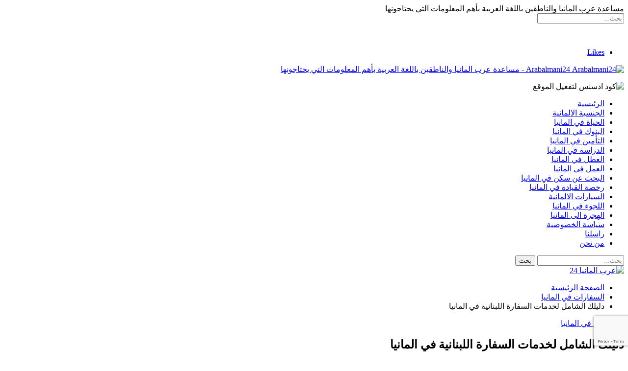

--- FILE ---
content_type: text/html; charset=UTF-8
request_url: https://arabalmania24.com/%D8%A7%D9%84%D8%B3%D9%81%D8%A7%D8%B1%D8%A9-%D8%A7%D9%84%D9%84%D8%A8%D9%86%D8%A7%D9%86%D9%8A%D8%A9-%D9%81%D9%8A-%D8%A7%D9%84%D9%85%D8%A7%D9%86%D9%8A%D8%A7/
body_size: 77270
content:
	<!DOCTYPE html>
		<!--[if IE 8]>
	<html class="ie ie8" dir="rtl" lang="ar" prefix="og: https://ogp.me/ns#"> <![endif]-->
	<!--[if IE 9]>
	<html class="ie ie9" dir="rtl" lang="ar" prefix="og: https://ogp.me/ns#"> <![endif]-->
	<!--[if gt IE 9]><!-->
<html dir="rtl" lang="ar" prefix="og: https://ogp.me/ns#"> <!--<![endif]-->
	<head>
				<meta charset="UTF-8">
		<meta http-equiv="X-UA-Compatible" content="IE=edge">
		<meta name="viewport" content="width=device-width, initial-scale=1.0">
		

			<style>img:is([sizes="auto" i], [sizes^="auto," i]) { contain-intrinsic-size: 3000px 1500px }</style>
	
            <script data-no-defer="1" data-ezscrex="false" data-cfasync="false" data-pagespeed-no-defer data-cookieconsent="ignore">
                var ctPublicFunctions = {"_ajax_nonce":"5a9f7ef9d7","_rest_nonce":"d00582d77a","_ajax_url":"\/wp-admin\/admin-ajax.php","_rest_url":"https:\/\/arabalmania24.com\/wp-json\/","data__cookies_type":"none","data__ajax_type":"admin_ajax","data__bot_detector_enabled":0,"data__frontend_data_log_enabled":1,"cookiePrefix":"","wprocket_detected":true,"host_url":"arabalmania24.com","text__ee_click_to_select":"Click to select the whole data","text__ee_original_email":"The complete one is","text__ee_got_it":"Got it","text__ee_blocked":"Blocked","text__ee_cannot_connect":"Cannot connect","text__ee_cannot_decode":"Can not decode email. Unknown reason","text__ee_email_decoder":"CleanTalk email decoder","text__ee_wait_for_decoding":"The magic is on the way!","text__ee_decoding_process":"Please wait a few seconds while we decode the contact data."}
            </script>
        
            <script data-no-defer="1" data-ezscrex="false" data-cfasync="false" data-pagespeed-no-defer data-cookieconsent="ignore">
                var ctPublic = {"_ajax_nonce":"5a9f7ef9d7","settings__forms__check_internal":"0","settings__forms__check_external":"0","settings__forms__force_protection":0,"settings__forms__search_test":"1","settings__data__bot_detector_enabled":0,"settings__sfw__anti_crawler":0,"blog_home":"https:\/\/arabalmania24.com\/","pixel__setting":"3","pixel__enabled":true,"pixel__url":"https:\/\/moderate3.cleantalk.org\/pixel\/ebd354878bc25fbd35a5246370bdd2c1.gif","data__email_check_before_post":"1","data__email_check_exist_post":0,"data__cookies_type":"none","data__key_is_ok":true,"data__visible_fields_required":true,"wl_brandname":"Anti-Spam by CleanTalk","wl_brandname_short":"CleanTalk","ct_checkjs_key":"0498a91eef946b202a4007ffbc278fd8505c9e25e7693a92126c5899362d5c6d","emailEncoderPassKey":"1d7e4968c155362ad715fb047e4665ee","bot_detector_forms_excluded":"W10=","advancedCacheExists":true,"varnishCacheExists":false,"wc_ajax_add_to_cart":false,"theRealPerson":{"phrases":{"trpHeading":"The Real Person Badge!","trpContent1":"The commenter acts as a real person and verified as not a bot.","trpContent2":"Passed all tests against spam bots. Anti-Spam by CleanTalk.","trpContentLearnMore":"Learn more"},"trpContentLink":"https:\/\/cleantalk.org\/the-real-person?utm_id=&amp;utm_term=&amp;utm_source=admin_side&amp;utm_medium=trp_badge&amp;utm_content=trp_badge_link_click&amp;utm_campaign=apbct_links","imgPersonUrl":"https:\/\/arabalmania24.com\/wp-content\/plugins\/cleantalk-spam-protect\/css\/images\/real_user.svg","imgShieldUrl":"https:\/\/arabalmania24.com\/wp-content\/plugins\/cleantalk-spam-protect\/css\/images\/shield.svg"}}
            </script>
        
<!-- تحسين مُحركات البحث بواسطة رانك ماث برو (Rank Math PRO)-  https://s.rankmath.com/home -->
<title>دليلك الشامل لخدمات السفارة اللبنانية في المانيا | عرب المانيا 24</title><link rel='preload' href='https://arabalmania24.com/wp-content/uploads/2022/07/225x59.png'>
<meta name="description" content="تعتبر المقالة دليلًا شاملًا ومثير يقدم معلومات أساسية وحيوية حول كيفية التواصل مع السفارة اللبنانية في المانيا وبيروت ويتضمن الدليل إجراءات السفر من وإلى لبنان"/>
<meta name="robots" content="follow, index, max-snippet:-1, max-video-preview:-1, max-image-preview:large"/>
<link rel="canonical" href="https://arabalmania24.com/%d8%a7%d9%84%d8%b3%d9%81%d8%a7%d8%b1%d8%a9-%d8%a7%d9%84%d9%84%d8%a8%d9%86%d8%a7%d9%86%d9%8a%d8%a9-%d9%81%d9%8a-%d8%a7%d9%84%d9%85%d8%a7%d9%86%d9%8a%d8%a7/" />
<meta property="og:locale" content="ar_AR" />
<meta property="og:type" content="article" />
<meta property="og:title" content="دليلك الشامل لخدمات السفارة اللبنانية في المانيا | عرب المانيا 24" />
<meta property="og:description" content="تعتبر المقالة دليلًا شاملًا ومثير يقدم معلومات أساسية وحيوية حول كيفية التواصل مع السفارة اللبنانية في المانيا وبيروت ويتضمن الدليل إجراءات السفر من وإلى لبنان" />
<meta property="og:url" content="https://arabalmania24.com/%d8%a7%d9%84%d8%b3%d9%81%d8%a7%d8%b1%d8%a9-%d8%a7%d9%84%d9%84%d8%a8%d9%86%d8%a7%d9%86%d9%8a%d8%a9-%d9%81%d9%8a-%d8%a7%d9%84%d9%85%d8%a7%d9%86%d9%8a%d8%a7/" />
<meta property="og:site_name" content="عرب المانيا 24" />
<meta property="article:tag" content="ألمانيا" />
<meta property="article:tag" content="السفارة اللبنانية" />
<meta property="article:section" content="السفارات في المانيا" />
<meta property="og:image" content="https://arabalmania24.com/wp-content/uploads/2024/04/عرب-المانيا-24-100-1.png" />
<meta property="og:image:secure_url" content="https://arabalmania24.com/wp-content/uploads/2024/04/عرب-المانيا-24-100-1.png" />
<meta property="og:image:width" content="800" />
<meta property="og:image:height" content="600" />
<meta property="og:image:alt" content="دليلك الشامل لخدمات السفارة اللبنانية في المانيا" />
<meta property="og:image:type" content="image/png" />
<meta name="twitter:card" content="summary_large_image" />
<meta name="twitter:title" content="دليلك الشامل لخدمات السفارة اللبنانية في المانيا | عرب المانيا 24" />
<meta name="twitter:description" content="تعتبر المقالة دليلًا شاملًا ومثير يقدم معلومات أساسية وحيوية حول كيفية التواصل مع السفارة اللبنانية في المانيا وبيروت ويتضمن الدليل إجراءات السفر من وإلى لبنان" />
<meta name="twitter:image" content="https://arabalmania24.com/wp-content/uploads/2024/04/عرب-المانيا-24-100-1.png" />
<meta name="twitter:label1" content="كُتب بواسطة" />
<meta name="twitter:data1" content="ryham ryham" />
<meta name="twitter:label2" content="مدة القراءة" />
<meta name="twitter:data2" content="25 دقيقة" />
<!-- /إضافة تحسين محركات البحث لووردبريس Rank Math -->


<!-- Better Open Graph, Schema.org & Twitter Integration -->
<meta property="og:locale" content="ar"/>
<meta property="og:site_name" content="عرب المانيا 24"/>
<meta property="og:url" content="https://arabalmania24.com/%d8%a7%d9%84%d8%b3%d9%81%d8%a7%d8%b1%d8%a9-%d8%a7%d9%84%d9%84%d8%a8%d9%86%d8%a7%d9%86%d9%8a%d8%a9-%d9%81%d9%8a-%d8%a7%d9%84%d9%85%d8%a7%d9%86%d9%8a%d8%a7/"/>
<meta property="og:title" content="دليلك الشامل لخدمات السفارة اللبنانية في المانيا"/>
<meta property="og:image" content="https://arabalmania24.com/wp-content/uploads/2024/04/عرب-المانيا-24-100-1.png"/>
<meta property="og:image:alt" content="دليلك الشامل لخدمات السفارة اللبنانية في المانيا"/>
<meta property="article:section" content="السفارات في المانيا"/>
<meta property="article:tag" content="السفارة اللبنانية"/>
<meta property="og:description" content="السفارة اللبنانية في المانيا، تعتبر العلاقات الدبلوماسية بين الدول أمرًا حيويًا لتعزيز التعاون والتفاهم الدولي، وتلعب السفارات دورًا رئيسيًا في تحقيق هذه الأهداف. يعد وجود السفارات اللبنانية في دول العالم تعبيرًا عن الروابط الثنائية المهمة التي تربط "/>
<meta property="og:type" content="article"/>
<meta name="twitter:card" content="summary"/>
<meta name="twitter:url" content="https://arabalmania24.com/%d8%a7%d9%84%d8%b3%d9%81%d8%a7%d8%b1%d8%a9-%d8%a7%d9%84%d9%84%d8%a8%d9%86%d8%a7%d9%86%d9%8a%d8%a9-%d9%81%d9%8a-%d8%a7%d9%84%d9%85%d8%a7%d9%86%d9%8a%d8%a7/"/>
<meta name="twitter:title" content="دليلك الشامل لخدمات السفارة اللبنانية في المانيا"/>
<meta name="twitter:description" content="السفارة اللبنانية في المانيا، تعتبر العلاقات الدبلوماسية بين الدول أمرًا حيويًا لتعزيز التعاون والتفاهم الدولي، وتلعب السفارات دورًا رئيسيًا في تحقيق هذه الأهداف. يعد وجود السفارات اللبنانية في دول العالم تعبيرًا عن الروابط الثنائية المهمة التي تربط "/>
<meta name="twitter:image" content="https://arabalmania24.com/wp-content/uploads/2024/04/عرب-المانيا-24-100-1.png"/>
<meta name="twitter:image:alt" content="دليلك الشامل لخدمات السفارة اللبنانية في المانيا"/>
<!-- / Better Open Graph, Schema.org & Twitter Integration. -->
<link rel="alternate" type="application/rss+xml" title="عرب المانيا 24 &laquo; الخلاصة" href="https://arabalmania24.com/feed/" />
<link rel="alternate" type="application/rss+xml" title="عرب المانيا 24 &laquo; خلاصة التعليقات" href="https://arabalmania24.com/comments/feed/" />
<link rel="alternate" type="application/rss+xml" title="عرب المانيا 24 &laquo; دليلك الشامل لخدمات السفارة اللبنانية في المانيا خلاصة التعليقات" href="https://arabalmania24.com/%d8%a7%d9%84%d8%b3%d9%81%d8%a7%d8%b1%d8%a9-%d8%a7%d9%84%d9%84%d8%a8%d9%86%d8%a7%d9%86%d9%8a%d8%a9-%d9%81%d9%8a-%d8%a7%d9%84%d9%85%d8%a7%d9%86%d9%8a%d8%a7/feed/" />
<link rel='stylesheet' id='wp-block-library-rtl-css' href='https://arabalmania24.com/wp-includes/css/dist/block-library/style-rtl.min.css?ver=6.8.3' type='text/css' media='all' />
<link rel='stylesheet' id='cleantalk-public-css-css' href='https://arabalmania24.com/wp-content/plugins/cleantalk-spam-protect/css/cleantalk-public.min.css?ver=6.65_1759819277' type='text/css' media='all' />
<link rel='stylesheet' id='cleantalk-email-decoder-css-css' href='https://arabalmania24.com/wp-content/plugins/cleantalk-spam-protect/css/cleantalk-email-decoder.min.css?ver=6.65_1759819277' type='text/css' media='all' />
<link rel='stylesheet' id='cleantalk-trp-css-css' href='https://arabalmania24.com/wp-content/plugins/cleantalk-spam-protect/css/cleantalk-trp.min.css?ver=6.65_1759819277' type='text/css' media='all' />
<link rel='stylesheet' id='saswp-rf-style-css' href='https://arabalmania24.com/wp-content/plugins/schema-and-structured-data-for-wp/admin_section/css/saswp-review-feature-front.min.css?ver=1.54' type='text/css' media='all' />
<link rel='stylesheet' id='dashicons-css' href='https://arabalmania24.com/wp-includes/css/dashicons.min.css?ver=6.8.3' type='text/css' media='all' />
<link rel='stylesheet' id='saswp-frontend-css-css' href='https://arabalmania24.com/wp-content/plugins/schema-and-structured-data-for-wp/admin_section/css/saswp-frontend.min.css?ver=1.54' type='text/css' media='all' />
<link rel='stylesheet' id='jquery-rateyo-min-css-css' href='https://arabalmania24.com/wp-content/plugins/schema-and-structured-data-for-wp/admin_section/css/jquery.rateyo.min.css?ver=1.54' type='text/css' media='all' />
<link rel='stylesheet' id='uaf_client_css-css' href='https://arabalmania24.com/wp-content/uploads/useanyfont/uaf.css?ver=1764326834' type='text/css' media='all' />
<link rel='stylesheet' id='ez-toc-css' href='https://arabalmania24.com/wp-content/plugins/easy-table-of-contents/assets/css/screen.min.css?ver=2.0.80' type='text/css' media='all' />
<style id='ez-toc-inline-css' type='text/css'>
div#ez-toc-container .ez-toc-title {font-size: 120%;}div#ez-toc-container .ez-toc-title {font-weight: 500;}div#ez-toc-container ul li , div#ez-toc-container ul li a {font-size: 95%;}div#ez-toc-container ul li , div#ez-toc-container ul li a {font-weight: 500;}div#ez-toc-container nav ul ul li {font-size: 90%;}.ez-toc-box-title {font-weight: bold; margin-bottom: 10px; text-align: center; text-transform: uppercase; letter-spacing: 1px; color: #666; padding-bottom: 5px;position:absolute;top:-4%;left:5%;background-color: inherit;transition: top 0.3s ease;}.ez-toc-box-title.toc-closed {top:-25%;}
.ez-toc-container-direction {direction: rtl;}.ez-toc-counter-rtl ul {direction: rtl;counter-reset: item-level1, item-level2, item-level3, item-level4, item-level5, item-level6;}.ez-toc-counter-rtl ul ul {direction: rtl;counter-reset: item-level2, item-level3, item-level4, item-level5, item-level6;}.ez-toc-counter-rtl ul ul ul {direction: rtl;counter-reset: item-level3, item-level4, item-level5, item-level6;}.ez-toc-counter-rtl ul ul ul ul {direction: rtl;counter-reset: item-level4, item-level5, item-level6;}.ez-toc-counter-rtl ul ul ul ul ul {direction: rtl;counter-reset: item-level5, item-level6;}.ez-toc-counter-rtl ul ul ul ul ul ul {direction: rtl;counter-reset: item-level6;}.ez-toc-counter-rtl ul li {counter-increment: item-level1;}.ez-toc-counter-rtl ul ul li {counter-increment: item-level2;}.ez-toc-counter-rtl ul ul ul li {counter-increment: item-level3;}.ez-toc-counter-rtl ul ul ul ul li {counter-increment: item-level4;}.ez-toc-counter-rtl ul ul ul ul ul li {counter-increment: item-level5;}.ez-toc-counter-rtl ul ul ul ul ul ul li {counter-increment: item-level6;}.ez-toc-counter-rtl nav ul li a::before {content: counter(item-level1, decimal) '. ';float: right;margin-left: 0.2rem;flex-grow: 0;flex-shrink: 0;  }.ez-toc-counter-rtl nav ul ul li a::before {content: counter(item-level2, decimal) "." counter(item-level1, decimal) '. ';float: right;margin-left: 0.2rem;flex-grow: 0;flex-shrink: 0;  }.ez-toc-counter-rtl nav ul ul ul li a::before {content: counter(item-level3, decimal) "." counter(item-level2, decimal) "." counter(item-level1, decimal) '. ';float: right;margin-left: 0.2rem;flex-grow: 0;flex-shrink: 0;  }.ez-toc-counter-rtl nav ul ul ul ul li a::before {content: counter(item-level4, decimal) "." counter(item-level3, decimal) "." counter(item-level2, decimal) "." counter(item-level1, decimal) '. ';float: right;margin-left: 0.2rem;flex-grow: 0;flex-shrink: 0;  }.ez-toc-counter-rtl nav ul ul ul ul ul li a::before {content: counter(item-level5, decimal) "." counter(item-level4, decimal) "." counter(item-level3, decimal) "." counter(item-level2, decimal) "." counter(item-level1, decimal) '. ';float: right;margin-left: 0.2rem;flex-grow: 0;flex-shrink: 0;  }.ez-toc-counter-rtl nav ul ul ul ul ul ul li a::before {content: counter(item-level6, decimal) "." counter(item-level5, decimal) "." counter(item-level4, decimal) "." counter(item-level3, decimal) "." counter(item-level2, decimal) "." counter(item-level1, decimal) '. ';float: right;margin-left: 0.2rem;flex-grow: 0;flex-shrink: 0;  }.ez-toc-widget-direction {direction: rtl;}.ez-toc-widget-container-rtl ul {direction: rtl;counter-reset: item-level1, item-level2, item-level3, item-level4, item-level5, item-level6;}.ez-toc-widget-container-rtl ul ul {direction: rtl;counter-reset: item-level2, item-level3, item-level4, item-level5, item-level6;}.ez-toc-widget-container-rtl ul ul ul {direction: rtl;counter-reset: item-level3, item-level4, item-level5, item-level6;}.ez-toc-widget-container-rtl ul ul ul ul {direction: rtl;counter-reset: item-level4, item-level5, item-level6;}.ez-toc-widget-container-rtl ul ul ul ul ul {direction: rtl;counter-reset: item-level5, item-level6;}.ez-toc-widget-container-rtl ul ul ul ul ul ul {direction: rtl;counter-reset: item-level6;}.ez-toc-widget-container-rtl ul li {counter-increment: item-level1;}.ez-toc-widget-container-rtl ul ul li {counter-increment: item-level2;}.ez-toc-widget-container-rtl ul ul ul li {counter-increment: item-level3;}.ez-toc-widget-container-rtl ul ul ul ul li {counter-increment: item-level4;}.ez-toc-widget-container-rtl ul ul ul ul ul li {counter-increment: item-level5;}.ez-toc-widget-container-rtl ul ul ul ul ul ul li {counter-increment: item-level6;}.ez-toc-widget-container-rtl nav ul li a::before {content: counter(item-level1, decimal) '. ';float: right;margin-left: 0.2rem;flex-grow: 0;flex-shrink: 0;  }.ez-toc-widget-container-rtl nav ul ul li a::before {content: counter(item-level2, decimal) "." counter(item-level1, decimal) '. ';float: right;margin-left: 0.2rem;flex-grow: 0;flex-shrink: 0;  }.ez-toc-widget-container-rtl nav ul ul ul li a::before {content: counter(item-level3, decimal) "." counter(item-level2, decimal) "." counter(item-level1, decimal) '. ';float: right;margin-left: 0.2rem;flex-grow: 0;flex-shrink: 0;  }.ez-toc-widget-container-rtl nav ul ul ul ul li a::before {content: counter(item-level4, decimal) "." counter(item-level3, decimal) "." counter(item-level2, decimal) "." counter(item-level1, decimal) '. ';float: right;margin-left: 0.2rem;flex-grow: 0;flex-shrink: 0;  }.ez-toc-widget-container-rtl nav ul ul ul ul ul li a::before {content: counter(item-level5, decimal) "." counter(item-level4, decimal) "." counter(item-level3, decimal) "." counter(item-level2, decimal) "." counter(item-level1, decimal) '. ';float: right;margin-left: 0.2rem;flex-grow: 0;flex-shrink: 0;  }.ez-toc-widget-container-rtl nav ul ul ul ul ul ul li a::before {content: counter(item-level6, decimal) "." counter(item-level5, decimal) "." counter(item-level4, decimal) "." counter(item-level3, decimal) "." counter(item-level2, decimal) "." counter(item-level1, decimal) '. ';float: right;margin-left: 0.2rem;flex-grow: 0;flex-shrink: 0;  }
</style>


<script   type="text/javascript" src="https://arabalmania24.com/wp-includes/js/jquery/jquery.min.js?ver=3.7.1" id="jquery-core-js"></script>
<script   type="text/javascript" src="https://arabalmania24.com/wp-includes/js/jquery/jquery-migrate.min.js?ver=3.4.1" id="jquery-migrate-js"></script>
<script   type="text/javascript" src="https://arabalmania24.com/wp-content/plugins/cleantalk-spam-protect/js/apbct-public-bundle_gathering.min.js?ver=6.65_1759819277" id="apbct-public-bundle_gathering.min-js-js"></script>
<!--[if lt IE 9]>
<script data-wpacu-script-handle='bf-html5shiv' type="text/javascript" src="https://arabalmania24.com/wp-content/themes/publisher/includes/libs/better-framework/assets/js/html5shiv.min.js?ver=3.15.0" id="bf-html5shiv-js"></script>
<![endif]-->
<!--[if lt IE 9]>
<script data-wpacu-script-handle='bf-respond' type="text/javascript" src="https://arabalmania24.com/wp-content/themes/publisher/includes/libs/better-framework/assets/js/respond.min.js?ver=3.15.0" id="bf-respond-js"></script>
<![endif]-->
<link rel="EditURI" type="application/rsd+xml" title="RSD" href="https://arabalmania24.com/xmlrpc.php?rsd" />
<link rel='shortlink' href='https://arabalmania24.com/?p=6117' />
<script async src="https://arabalmania24.com/wp-content/uploads/perfmatters/gtagv4.js?id=G-JQPLG91DML"></script><script>window.dataLayer = window.dataLayer || [];function gtag(){dataLayer.push(arguments);}gtag("js", new Date());gtag("config", "G-JQPLG91DML");</script>
<!-- Schema & Structured Data For WP v1.54 - -->
<script type="application/ld+json" class="saswp-schema-markup-output">
[{"@context":"https:\/\/schema.org\/","@type":"FAQPage","@id":"FAQ","headline":"\u062f\u0644\u064a\u0644\u0643 \u0627\u0644\u0634\u0627\u0645\u0644 \u0644\u062e\u062f\u0645\u0627\u062a \u0627\u0644\u0633\u0641\u0627\u0631\u0629 \u0627\u0644\u0644\u0628\u0646\u0627\u0646\u064a\u0629 \u0641\u064a \u0627\u0644\u0645\u0627\u0646\u064a\u0627","keywords":"\u0623\u0644\u0645\u0627\u0646\u064a\u0627, \u0627\u0644\u0633\u0641\u0627\u0631\u0629 \u0627\u0644\u0644\u0628\u0646\u0627\u0646\u064a\u0629,","datePublished":"2024-07-02T00:00:00Z","dateModified":"2024-04-03T00:00:00Z","dateCreated":"2024-07-02T00:00:00Z","author":{"@type":"Organization","name":"ryham ryham","description":"","url":"","image":{"@type":"ImageObject","url":"https:\/\/secure.gravatar.com\/avatar\/19a72ff6ff54d645733090e7a08513d8?s=96&d=mm&r=g"}},"mainEntity":[{"@type":"Question","name":"\u0643\u0645 \u062a\u0643\u0644\u0641\u0629 \u0627\u0644\u0648\u0643\u0627\u0644\u0629 \u0641\u064a \u0627\u0644\u0633\u0641\u0627\u0631\u0629 \u0627\u0644\u0644\u0628\u0646\u0627\u0646\u064a\u0629 \u0641\u064a \u0627\u0644\u0645\u0627\u0646\u064a\u0627\u061f","acceptedAnswer":{"@type":"Answer","text":"\u064a\u062a\u063a\u064a\u0631 \u0633\u0639\u0631 \u0627\u0644\u0648\u0643\u0627\u0644\u0629 \u0641\u064a \u0627\u0644\u0633\u0641\u0627\u0631\u0629 \u0627\u0644\u0644\u0628\u0646\u0627\u0646\u064a\u0629 \u062d\u0633\u0628 \u0646\u0648\u0639 \u0627\u0644\u062e\u062f\u0645\u0629 \u0627\u0644\u0645\u0637\u0644\u0648\u0628\u0629. \u064a\u062c\u0628 \u0627\u0644\u062a\u062d\u0642\u0642 \u0645\u0646 \u062c\u062f\u0648\u0644 \u0627\u0644\u0631\u0633\u0648\u0645 \u0627\u0644\u0642\u0646\u0635\u0644\u064a\u0629 \u0627\u0644\u0631\u0633\u0645\u064a \u0644\u0644\u062d\u0635\u0648\u0644 \u0639\u0644\u0649 \u0627\u0644\u0645\u0639\u0644\u0648\u0645\u0627\u062a \u0627\u0644\u062f\u0642\u064a\u0642\u0629 \u062d\u0648\u0644 \u0627\u0644\u062a\u0643\u0644\u0641\u0629."}},{"@type":"Question","name":"\u0645\u0627 \u0647\u064a \u0627\u0644\u0645\u0633\u062a\u0646\u062f\u0627\u062a \u0627\u0644\u0645\u0637\u0644\u0648\u0628\u0629 \u0644\u062a\u062c\u062f\u064a\u062f \u062c\u0648\u0627\u0632 \u0627\u0644\u0633\u0641\u0631 \u0627\u0644\u0644\u0628\u0646\u0627\u0646\u064a \u0641\u064a \u0623\u0644\u0645\u0627\u0646\u064a\u0627\u061f","acceptedAnswer":{"@type":"Answer","text":"\u0644\u062a\u062c\u062f\u064a\u062f \u062c\u0648\u0627\u0632 \u0627\u0644\u0633\u0641\u0631 \u0627\u0644\u0644\u0628\u0646\u0627\u0646\u064a \u0641\u064a \u0623\u0644\u0645\u0627\u0646\u064a\u0627\u060c \u0639\u0627\u062f\u0629 \u0645\u0627 \u062a\u0634\u0645\u0644 \u0627\u0644\u0645\u0633\u062a\u0646\u062f\u0627\u062a \u0627\u0644\u0645\u0637\u0644\u0648\u0628\u0629:\r\n\r\n\u0646\u0645\u0648\u0630\u062c \u0637\u0644\u0628 \u062a\u062c\u062f\u064a\u062f \u062c\u0648\u0627\u0632 \u0627\u0644\u0633\u0641\u0631.\r\n\u062c\u0648\u0627\u0632 \u0627\u0644\u0633\u0641\u0631 \u0627\u0644\u0642\u062f\u064a\u0645.\r\n\u0635\u0648\u0631 \u0634\u0645\u0633\u064a\u0629 \u062d\u062f\u064a\u062b\u0629.\r\n\u0625\u062b\u0628\u0627\u062a \u0627\u0644\u0647\u0648\u064a\u0629 \u0627\u0644\u0644\u0628\u0646\u0627\u0646\u064a\u0629\u060c \u0645\u062b\u0644 \u0628\u0637\u0627\u0642\u0629 \u0627\u0644\u0647\u0648\u064a\u0629 \u0627\u0644\u0644\u0628\u0646\u0627\u0646\u064a\u0629.\r\n\u0623\u064a \u0645\u0633\u062a\u0646\u062f\u0627\u062a \u0625\u0636\u0627\u0641\u064a\u0629 \u0642\u062f \u062a\u0637\u0644\u0628\u0647\u0627 \u0627\u0644\u0633\u0641\u0627\u0631\u0629 \u0627\u0644\u0644\u0628\u0646\u0627\u0646\u064a\u0629 \u0641\u064a \u0623\u0644\u0645\u0627\u0646\u064a\u0627."}}],"image":[{"@type":"ImageObject","@id":"https:\/\/arabalmania24.com\/%d8%a7%d9%84%d8%b3%d9%81%d8%a7%d8%b1%d8%a9-%d8%a7%d9%84%d9%84%d8%a8%d9%86%d8%a7%d9%86%d9%8a%d8%a9-%d9%81%d9%8a-%d8%a7%d9%84%d9%85%d8%a7%d9%86%d9%8a%d8%a7\/#primaryimage","url":"https:\/\/arabalmania24.com\/wp-content\/uploads\/2024\/04\/\u0639\u0631\u0628-\u0627\u0644\u0645\u0627\u0646\u064a\u0627-24-100-1-1200x900.png","width":"1200","height":"900","caption":"\u062f\u0644\u064a\u0644\u0643 \u0627\u0644\u0634\u0627\u0645\u0644 \u0644\u062e\u062f\u0645\u0627\u062a \u0627\u0644\u0633\u0641\u0627\u0631\u0629 \u0627\u0644\u0644\u0628\u0646\u0627\u0646\u064a\u0629 \u0641\u064a \u0627\u0644\u0645\u0627\u0646\u064a\u0627"},{"@type":"ImageObject","url":"https:\/\/arabalmania24.com\/wp-content\/uploads\/2024\/04\/\u0639\u0631\u0628-\u0627\u0644\u0645\u0627\u0646\u064a\u0627-24-100-1-1200x900.png","width":"1200","height":"900","caption":"\u062f\u0644\u064a\u0644\u0643 \u0627\u0644\u0634\u0627\u0645\u0644 \u0644\u062e\u062f\u0645\u0627\u062a \u0627\u0644\u0633\u0641\u0627\u0631\u0629 \u0627\u0644\u0644\u0628\u0646\u0627\u0646\u064a\u0629 \u0641\u064a \u0627\u0644\u0645\u0627\u0646\u064a\u0627"},{"@type":"ImageObject","url":"https:\/\/arabalmania24.com\/wp-content\/uploads\/2024\/04\/\u0639\u0631\u0628-\u0627\u0644\u0645\u0627\u0646\u064a\u0627-24-100-1-1200x675.png","width":"1200","height":"675","caption":"\u062f\u0644\u064a\u0644\u0643 \u0627\u0644\u0634\u0627\u0645\u0644 \u0644\u062e\u062f\u0645\u0627\u062a \u0627\u0644\u0633\u0641\u0627\u0631\u0629 \u0627\u0644\u0644\u0628\u0646\u0627\u0646\u064a\u0629 \u0641\u064a \u0627\u0644\u0645\u0627\u0646\u064a\u0627"},{"@type":"ImageObject","url":"https:\/\/arabalmania24.com\/wp-content\/uploads\/2024\/04\/\u0639\u0631\u0628-\u0627\u0644\u0645\u0627\u0646\u064a\u0627-24-100-1-800x800.png","width":"800","height":"800","caption":"\u062f\u0644\u064a\u0644\u0643 \u0627\u0644\u0634\u0627\u0645\u0644 \u0644\u062e\u062f\u0645\u0627\u062a \u0627\u0644\u0633\u0641\u0627\u0631\u0629 \u0627\u0644\u0644\u0628\u0646\u0627\u0646\u064a\u0629 \u0641\u064a \u0627\u0644\u0645\u0627\u0646\u064a\u0627"},{"@type":"ImageObject","url":"https:\/\/arabalmania24.com\/wp-content\/uploads\/2024\/04\/\u0639\u0631\u0628-\u0627\u0644\u0645\u0627\u0646\u064a\u0627-24-2024-04-03T170026.096-1.png","width":800,"height":600,"caption":"\u0639\u0646\u0648\u0627\u0646 \u0627\u0644\u0633\u0641\u0627\u0631\u0629 \u0627\u0644\u0644\u0628\u0646\u0627\u0646\u064a\u0629 \u0641\u064a \u0623\u0644\u0645\u0627\u0646\u064a\u0627"},{"@type":"ImageObject","url":"https:\/\/arabalmania24.com\/wp-content\/uploads\/2024\/04\/\u0639\u0631\u0628-\u0627\u0644\u0645\u0627\u0646\u064a\u0627-24-2024-04-03T170336.271-1.png","width":800,"height":600,"caption":"\u062a\u0633\u062c\u064a\u0644 \u0627\u0644\u0623\u062d\u0648\u0627\u0644 \u0627\u0644\u0634\u062e\u0635\u064a\u0629 \u0641\u064a \u0627\u0644\u0633\u0641\u0627\u0631\u0629 \u0627\u0644\u0644\u0628\u0646\u0627\u0646\u064a\u0629 \u0641\u064a \u0623\u0644\u0645\u0627\u0646\u064a\u0627"},{"@type":"ImageObject","url":"https:\/\/arabalmania24.com\/wp-content\/uploads\/2024\/04\/\u0639\u0631\u0628-\u0627\u0644\u0645\u0627\u0646\u064a\u0627-24-2024-04-03T171057.518-1.png","width":800,"height":600,"caption":"\u062c\u0648\u0627\u0632\u0627\u062a \u0627\u0644\u0633\u0641\u0631 \u0641\u064a \u0627\u0644\u0633\u0641\u0627\u0631\u0629 \u0627\u0644\u0644\u0628\u0646\u0627\u0646\u064a\u0629 \u0641\u064a \u0627\u0644\u0645\u0627\u0646\u064a\u0627"},{"@type":"ImageObject","url":"https:\/\/arabalmania24.com\/wp-content\/uploads\/2024\/04\/\u0639\u0631\u0628-\u0627\u0644\u0645\u0627\u0646\u064a\u0627-24-2024-04-03T171229.698-1.png","width":800,"height":600,"caption":"\u0627\u0644\u0642\u0646\u0635\u0644\u064a\u0627\u062a \u0627\u0644\u0644\u0628\u0646\u0627\u0646\u064a\u0629 \u0641\u064a \u0623\u0644\u0645\u0627\u0646\u064a\u0627"}]},

{"@context":"https:\/\/schema.org\/","@graph":[{"@context":"https:\/\/schema.org\/","@type":"SiteNavigationElement","@id":"https:\/\/arabalmania24.com\/#%d8%a7%d9%84%d8%b1%d8%a6%d9%8a%d8%b3%d9%8a%d8%a9","name":"\u0627\u0644\u0631\u0626\u064a\u0633\u064a\u0629","url":"https:\/\/arabalmania24.com\/"},{"@context":"https:\/\/schema.org\/","@type":"SiteNavigationElement","@id":"https:\/\/arabalmania24.com\/#%d8%a7%d9%84%d8%ac%d9%86%d8%b3%d9%8a%d8%a9-%d8%a7%d9%84%d8%a7%d9%84%d9%85%d8%a7%d9%86%d9%8a%d8%a9","name":"\u0627\u0644\u062c\u0646\u0633\u064a\u0629 \u0627\u0644\u0627\u0644\u0645\u0627\u0646\u064a\u0629","url":"https:\/\/arabalmania24.com\/cat\/%d8%a7%d9%84%d8%ac%d9%86%d8%b3%d9%8a%d8%a9-%d8%a7%d9%84%d8%a7%d9%84%d9%85%d8%a7%d9%86%d9%8a%d8%a9\/"},{"@context":"https:\/\/schema.org\/","@type":"SiteNavigationElement","@id":"https:\/\/arabalmania24.com\/#%d8%a7%d9%84%d8%ad%d9%8a%d8%a7%d8%a9-%d9%81%d9%8a-%d8%a7%d9%84%d9%85%d8%a7%d9%86%d9%8a%d8%a7","name":"\u0627\u0644\u062d\u064a\u0627\u0629 \u0641\u064a \u0627\u0644\u0645\u0627\u0646\u064a\u0627","url":"https:\/\/arabalmania24.com\/cat\/%d8%a7%d9%84%d8%ad%d9%8a%d8%a7%d8%a9-%d9%81%d9%8a-%d8%a7%d9%84%d9%85%d8%a7%d9%86%d9%8a%d8%a7\/"},{"@context":"https:\/\/schema.org\/","@type":"SiteNavigationElement","@id":"https:\/\/arabalmania24.com\/#%d8%a7%d9%84%d8%a8%d9%86%d9%88%d9%83-%d9%81%d9%8a-%d8%a7%d9%84%d9%85%d8%a7%d9%86%d9%8a%d8%a7","name":"\u0627\u0644\u0628\u0646\u0648\u0643 \u0641\u064a \u0627\u0644\u0645\u0627\u0646\u064a\u0627","url":"https:\/\/arabalmania24.com\/cat\/%d8%a7%d9%84%d8%a8%d9%86%d9%88%d9%83-%d9%81%d9%8a-%d8%a7%d9%84%d9%85%d8%a7%d9%86%d9%8a%d8%a7\/"},{"@context":"https:\/\/schema.org\/","@type":"SiteNavigationElement","@id":"https:\/\/arabalmania24.com\/#%d8%a7%d9%84%d8%aa%d8%a3%d9%85%d9%8a%d9%86-%d9%81%d9%8a-%d8%a7%d9%84%d9%85%d8%a7%d9%86%d9%8a%d8%a7","name":"\u0627\u0644\u062a\u0623\u0645\u064a\u0646 \u0641\u064a \u0627\u0644\u0645\u0627\u0646\u064a\u0627","url":"https:\/\/arabalmania24.com\/cat\/%d8%a7%d9%84%d8%aa%d8%a3%d9%85%d9%8a%d9%86-%d9%81%d9%8a-%d8%a7%d9%84%d9%85%d8%a7%d9%86%d9%8a%d8%a7\/"},{"@context":"https:\/\/schema.org\/","@type":"SiteNavigationElement","@id":"https:\/\/arabalmania24.com\/#%d8%a7%d9%84%d8%af%d8%b1%d8%a7%d8%b3%d8%a9-%d9%81%d9%8a-%d8%a7%d9%84%d9%85%d8%a7%d9%86%d9%8a%d8%a7","name":"\u0627\u0644\u062f\u0631\u0627\u0633\u0629 \u0641\u064a \u0627\u0644\u0645\u0627\u0646\u064a\u0627","url":"https:\/\/arabalmania24.com\/cat\/%d8%a7%d9%84%d8%af%d8%b1%d8%a7%d8%b3%d8%a9-%d9%81%d9%8a-%d8%a7%d9%84%d9%85%d8%a7%d9%86%d9%8a%d8%a7\/"},{"@context":"https:\/\/schema.org\/","@type":"SiteNavigationElement","@id":"https:\/\/arabalmania24.com\/#%d8%a7%d9%84%d8%b9%d8%b7%d9%84-%d9%81%d9%8a-%d8%a7%d9%84%d9%85%d8%a7%d9%86%d9%8a%d8%a7","name":"\u0627\u0644\u0639\u0637\u0644 \u0641\u064a \u0627\u0644\u0645\u0627\u0646\u064a\u0627","url":"https:\/\/arabalmania24.com\/cat\/%d8%a7%d9%84%d8%b9%d8%b7%d9%84-%d9%81%d9%8a-%d8%a7%d9%84%d9%85%d8%a7%d9%86%d9%8a%d8%a7\/"},{"@context":"https:\/\/schema.org\/","@type":"SiteNavigationElement","@id":"https:\/\/arabalmania24.com\/#%d8%a7%d9%84%d8%b9%d9%85%d9%84-%d9%81%d9%8a-%d8%a7%d9%84%d9%85%d8%a7%d9%86%d9%8a%d8%a7","name":"\u0627\u0644\u0639\u0645\u0644 \u0641\u064a \u0627\u0644\u0645\u0627\u0646\u064a\u0627","url":"https:\/\/arabalmania24.com\/cat\/%d8%a7%d9%84%d8%b9%d9%85%d9%84-%d9%81%d9%8a-%d8%a7%d9%84%d9%85%d8%a7%d9%86%d9%8a%d8%a7\/"},{"@context":"https:\/\/schema.org\/","@type":"SiteNavigationElement","@id":"https:\/\/arabalmania24.com\/#%d8%a7%d9%84%d8%a8%d8%ad%d8%ab-%d8%b9%d9%86-%d8%b3%d9%83%d9%86-%d9%81%d9%8a-%d8%a7%d9%84%d9%85%d8%a7%d9%86%d9%8a%d8%a7","name":"\u0627\u0644\u0628\u062d\u062b \u0639\u0646 \u0633\u0643\u0646 \u0641\u064a \u0627\u0644\u0645\u0627\u0646\u064a\u0627","url":"https:\/\/arabalmania24.com\/cat\/%d8%a7%d9%84%d8%a8%d8%ad%d8%ab-%d8%b9%d9%86-%d8%b3%d9%83%d9%86-%d9%81%d9%8a-%d8%a7%d9%84%d9%85%d8%a7%d9%86%d9%8a%d8%a7\/"},{"@context":"https:\/\/schema.org\/","@type":"SiteNavigationElement","@id":"https:\/\/arabalmania24.com\/#%d8%b1%d8%ae%d8%b5%d8%a9-%d8%a7%d9%84%d9%82%d9%8a%d8%a7%d8%af%d8%a9-%d9%81%d9%8a-%d8%a7%d9%84%d9%85%d8%a7%d9%86%d9%8a%d8%a7","name":"\u0631\u062e\u0635\u0629 \u0627\u0644\u0642\u064a\u0627\u062f\u0629 \u0641\u064a \u0627\u0644\u0645\u0627\u0646\u064a\u0627","url":"https:\/\/arabalmania24.com\/cat\/%d8%b1%d8%ae%d8%b5%d8%a9-%d8%a7%d9%84%d9%82%d9%8a%d8%a7%d8%af%d8%a9-%d9%81%d9%8a-%d8%a7%d9%84%d9%85%d8%a7%d9%86%d9%8a%d8%a7\/"},{"@context":"https:\/\/schema.org\/","@type":"SiteNavigationElement","@id":"https:\/\/arabalmania24.com\/#%d8%a7%d9%84%d8%b3%d9%8a%d8%a7%d8%b1%d8%a7%d8%aa-%d8%a7%d9%84%d8%a7%d9%84%d9%85%d8%a7%d9%86%d9%8a%d8%a9","name":"\u0627\u0644\u0633\u064a\u0627\u0631\u0627\u062a \u0627\u0644\u0627\u0644\u0645\u0627\u0646\u064a\u0629","url":"https:\/\/arabalmania24.com\/cat\/%d8%a7%d9%84%d8%b3%d9%8a%d8%a7%d8%b1%d8%a7%d8%aa-%d8%a7%d9%84%d8%a7%d9%84%d9%85%d8%a7%d9%86%d9%8a%d8%a9\/"},{"@context":"https:\/\/schema.org\/","@type":"SiteNavigationElement","@id":"https:\/\/arabalmania24.com\/#%d8%a7%d9%84%d9%84%d8%ac%d9%88%d8%a1-%d9%81%d9%8a-%d8%a7%d9%84%d9%85%d8%a7%d9%86%d9%8a%d8%a7","name":"\u0627\u0644\u0644\u062c\u0648\u0621 \u0641\u064a \u0627\u0644\u0645\u0627\u0646\u064a\u0627","url":"https:\/\/arabalmania24.com\/cat\/%d8%a7%d9%84%d9%84%d8%ac%d9%88%d8%a1-%d9%81%d9%8a-%d8%a7%d9%84%d9%85%d8%a7%d9%86%d9%8a%d8%a7\/"},{"@context":"https:\/\/schema.org\/","@type":"SiteNavigationElement","@id":"https:\/\/arabalmania24.com\/#%d8%a7%d9%84%d9%87%d8%ac%d8%b1%d8%a9-%d8%a7%d9%84%d9%89-%d8%a7%d9%84%d9%85%d8%a7%d9%86%d9%8a%d8%a7","name":"\u0627\u0644\u0647\u062c\u0631\u0629 \u0627\u0644\u0649 \u0627\u0644\u0645\u0627\u0646\u064a\u0627","url":"https:\/\/arabalmania24.com\/cat\/%d8%a7%d9%84%d9%87%d8%ac%d8%b1%d8%a9-%d8%a7%d9%84%d9%89-%d8%a7%d9%84%d9%85%d8%a7%d9%86%d9%8a%d8%a7\/"},{"@context":"https:\/\/schema.org\/","@type":"SiteNavigationElement","@id":"https:\/\/arabalmania24.com\/#%d8%b3%d9%8a%d8%a7%d8%b3%d8%a9-%d8%a7%d9%84%d8%ae%d8%b5%d9%88%d8%b5%d9%8a%d8%a9","name":"\u0633\u064a\u0627\u0633\u0629 \u0627\u0644\u062e\u0635\u0648\u0635\u064a\u0629","url":"https:\/\/arabalmania24.com\/privacy-policy\/"},{"@context":"https:\/\/schema.org\/","@type":"SiteNavigationElement","@id":"https:\/\/arabalmania24.com\/#%d8%b1%d8%a7%d8%b3%d9%84%d9%86%d8%a7","name":"\u0631\u0627\u0633\u0644\u0646\u0627","url":"https:\/\/arabalmania24.com\/%d8%b1%d8%a7%d8%b3%d9%84%d9%86%d8%a7\/"},{"@context":"https:\/\/schema.org\/","@type":"SiteNavigationElement","@id":"https:\/\/arabalmania24.com\/#%d9%85%d9%86-%d9%86%d8%ad%d9%86","name":"\u0645\u0646 \u0646\u062d\u0646","url":"https:\/\/arabalmania24.com\/%d9%85%d9%86-%d9%86%d8%ad%d9%86\/"}]},

{"@context":"https:\/\/schema.org\/","@type":"WebSite","@id":"https:\/\/arabalmania24.com#website","headline":"\u0639\u0631\u0628 \u0627\u0644\u0645\u0627\u0646\u064a\u0627 24","name":"\u0639\u0631\u0628 \u0627\u0644\u0645\u0627\u0646\u064a\u0627 24","description":"\u0645\u0633\u0627\u0639\u062f\u0629 \u0639\u0631\u0628 \u0627\u0644\u0645\u0627\u0646\u064a\u0627 \u0648\u0627\u0644\u0646\u0627\u0637\u0642\u064a\u0646 \u0628\u0627\u0644\u0644\u063a\u0629 \u0627\u0644\u0639\u0631\u0628\u064a\u0629 \u0628\u0623\u0647\u0645 \u0627\u0644\u0645\u0639\u0644\u0648\u0645\u0627\u062a \u0627\u0644\u062a\u064a \u064a\u062d\u062a\u0627\u062c\u0648\u0646\u0647\u0627","url":"https:\/\/arabalmania24.com","potentialAction":{"@type":"SearchAction","target":"https:\/\/arabalmania24.com?s={search_term_string}","query-input":"required name=search_term_string"}},

{"@context":"https:\/\/schema.org\/","@type":"Organization","@id":"https:\/\/arabalmania24.com#Organization","name":"\u0639\u0631\u0628 \u0627\u0644\u0645\u0627\u0646\u064a\u0627 24","url":"https:\/\/arabalmania24.com","sameAs":[],"legalName":"\u0639\u0631\u0628 \u0627\u0644\u0645\u0627\u0646\u064a\u0627 24","logo":{"@type":"ImageObject","url":"https:\/\/arabalmania24.com\/wp-content\/uploads\/2022\/07\/225x59.png","width":"225","height":"59"}}]
</script>

<meta name="generator" content="Powered by WPBakery Page Builder - drag and drop page builder for WordPress."/>
<link rel='stylesheet' id='bs-icons' href='https://arabalmania24.com/wp-content/themes/publisher/includes/libs/better-framework/assets/css/bs-icons.css' type='text/css' media='all' />


<link rel='stylesheet' id='bf-slick' href='https://arabalmania24.com/wp-content/themes/publisher/includes/libs/better-framework/assets/css/slick.min.css' type='text/css' media='all' />


<link rel='stylesheet' id='newsletter-pack' href='https://arabalmania24.com/wp-content/plugins/newsletter-pack-pro/css/newsletter-pack.min.css' type='text/css' media='all' />
<link rel='stylesheet' id='newsletter-pack-rtl' href='https://arabalmania24.com/wp-content/plugins/newsletter-pack-pro/css/newsletter-pack.rtl.min.css' type='text/css' media='all' />
<link rel='stylesheet' id='pretty-photo' href='https://arabalmania24.com/wp-content/themes/publisher/includes/libs/better-framework/assets/css/pretty-photo.min.css' type='text/css' media='all' />
<link rel='stylesheet' id='theme-libs' href='https://arabalmania24.com/wp-content/themes/publisher/css/theme-libs.min.css' type='text/css' media='all' />
<link rel='stylesheet' id='fontawesome' href='https://arabalmania24.com/wp-content/themes/publisher/includes/libs/better-framework/assets/css/font-awesome.min.css' type='text/css' media='all' />
<link rel='stylesheet' id='publisher' href='https://arabalmania24.com/wp-content/themes/publisher/style-7.11.0.min.css' type='text/css' media='all' />
<link rel='stylesheet' id='publisher-rtl' href='https://arabalmania24.com/wp-content/themes/publisher/rtl.min.css' type='text/css' media='all' />
<link rel='stylesheet' id='vc-rtl-grid' href='https://arabalmania24.com/wp-content/themes/publisher//css/vc-rtl-grid.min.css' type='text/css' media='all' />
<link rel='stylesheet' id='publisher-theme-pure-magazine' href='https://arabalmania24.com/wp-content/themes/publisher/includes/styles/pure-magazine/style.min.css' type='text/css' media='all' />
<link rel='stylesheet' id='7.11.0-1765695368' href='https://arabalmania24.com/wp-content/bs-booster-cache/7ffcaa6f980a8e70c4e2c0bec2af33d3.css' type='text/css' media='all' />
<style class='wp-fonts-local' type='text/css'>
@font-face{font-family:ahmed;font-style:normal;font-weight:400;font-display:fallback;src:url('https://arabalmania24.com/wp-content/uploads/useanyfont/8220ahmed.woff2') format('woff2');}
</style>
			<style id="wpsp-style-frontend"></style>
			<link rel="icon" href="https://arabalmania24.com/wp-content/uploads/2022/07/cropped-225x59-1-32x32.png" sizes="32x32" />
<link rel="icon" href="https://arabalmania24.com/wp-content/uploads/2022/07/cropped-225x59-1-192x192.png" sizes="192x192" />
<link rel="apple-touch-icon" href="https://arabalmania24.com/wp-content/uploads/2022/07/cropped-225x59-1-180x180.png" />
<meta name="msapplication-TileImage" content="https://arabalmania24.com/wp-content/uploads/2022/07/cropped-225x59-1-270x270.png" />
<noscript><style> .wpb_animate_when_almost_visible { opacity: 1; }</style></noscript>				<style type="text/css" id="c4wp-checkout-css">
					.woocommerce-checkout .c4wp_captcha_field {
						margin-bottom: 10px;
						margin-top: 15px;
						position: relative;
						display: inline-block;
					}
				</style>
								<style type="text/css" id="c4wp-v3-lp-form-css">
					.login #login, .login #lostpasswordform {
						min-width: 350px !important;
					}
					.wpforms-field-c4wp iframe {
						width: 100% !important;
					}
				</style>
							<style type="text/css" id="c4wp-v3-lp-form-css">
				.login #login, .login #lostpasswordform {
					min-width: 350px !important;
				}
				.wpforms-field-c4wp iframe {
					width: 100% !important;
				}
			</style>
				</head>

<body class="rtl wp-singular post-template-default single single-post postid-6117 single-format-standard wp-theme-publisher wp-schema-pro-2.10.4 bs-theme bs-publisher bs-publisher-pure-magazine active-light-box active-top-line bs-vc-rtl-grid close-rh page-layout-2-col page-layout-2-col-right boxed active-sticky-sidebar main-menu-sticky-smart main-menu-boxed active-ajax-search single-prim-cat-36 single-cat-36  bs-show-ha bs-show-ha-b wpb-js-composer js-comp-ver-6.9.0 vc_responsive bs-ll-d" dir="rtl">
<div class="off-canvas-overlay"></div>
<div class="off-canvas-container right skin-white">
	<div class="off-canvas-inner">
		<span class="canvas-close"><i></i></span>
					<div class="off-canvas-header">
								<div class="site-description">مساعدة عرب المانيا والناطقين باللغة العربية بأهم المعلومات التي يحتاجونها</div>
			</div>
						<div class="off-canvas-search">
				<form role="search" method="get" action="https://arabalmania24.com">
					<input type="text" name="s" value=""
					       placeholder="بحث...">
					<i class="fa fa-search"></i>
				</form>
			</div>
						<div class="off-canvas-menu">
				<div class="off-canvas-menu-fallback"></div>
			</div>
						<div class="off_canvas_footer">
				<div class="off_canvas_footer-info entry-content">
					<p><br data-mce-bogus="1"></p>
		<div  class="  better-studio-shortcode bsc-clearfix better-social-counter style-button colored in-4-col">
						<ul class="social-list bsc-clearfix"><li class="social-item facebook"><a href = "https://www.facebook.com/sardatalmania" target = "_blank" > <i class="item-icon bsfi-facebook" ></i><span class="item-title" > Likes </span> </a> </li> 			</ul>
		</div>
						</div>
			</div>
				</div>
</div>
		<div class="main-wrap content-main-wrap">
			<header id="header" class="site-header header-style-2 boxed" itemscope="itemscope" itemtype="https://schema.org/WPHeader">

				<div class="header-inner">
			<div class="content-wrap">
				<div class="container">
					<div class="row">
						<div class="row-height">
							<div class="logo-col col-xs-4">
								<div class="col-inside">
									<div id="site-branding" class="site-branding">
	<p  id="site-title" class="logo h1 img-logo">
	<a href="https://arabalmania24.com/" itemprop="url" rel="home">
					<img id="site-logo" src="https://arabalmania24.com/wp-content/uploads/2022/07/225x59.png"
			     alt="Arabalmani24"  />

			<span class="site-title">Arabalmani24 - مساعدة عرب المانيا والناطقين باللغة العربية بأهم المعلومات التي يحتاجونها</span>
				</a>
</p>
</div><!-- .site-branding -->
								</div>
							</div>
															<div class="sidebar-col col-xs-8">
									<div class="col-inside">
										<aside id="sidebar" class="sidebar" role="complementary" itemscope="itemscope" itemtype="https://schema.org/WPSideBar">
											<div class="shuzwfjo shuzwfjo-pubadban shuzwfjo-show-desktop shuzwfjo-show-tablet-portrait shuzwfjo-show-tablet-landscape shuzwfjo-show-phone shuzwfjo-loc-header_aside_logo shuzwfjo-align-center shuzwfjo-column-1 shuzwfjo-clearfix no-bg-box-model"><div id="shuzwfjo-1988-788630838" class="shuzwfjo-container shuzwfjo-type-code " itemscope="" itemtype="https://schema.org/WPAdBlock" data-adid="1988" data-type="code"><script async src="https://pagead2.googlesyndication.com/pagead/js/adsbygoogle.js?client=ca-pub-9091132782286609" crossorigin="anonymous" type="pmdelayedscript" data-cfasync="false" data-no-optimize="1" data-no-defer="1" data-no-minify="1" data-rocketlazyloadscript="1"></script></div></div>										</aside>
									</div>
								</div>
														</div>
					</div>
				</div>
			</div>
		</div>

		<div id="menu-main" class="menu main-menu-wrapper show-search-item show-off-canvas menu-actions-btn-width-2" role="navigation" itemscope="itemscope" itemtype="https://schema.org/SiteNavigationElement">
	<div class="main-menu-inner">
		<div class="content-wrap">
			<div class="container">

				<nav class="main-menu-container">
					<ul id="main-navigation" class="main-menu menu bsm-pure clearfix">
						<li id="menu-item-103" class="menu-have-icon menu-icon-type-fontawesome menu-item menu-item-type-post_type menu-item-object-page menu-item-home better-anim-fade menu-item-103"><a href="https://arabalmania24.com/"><i class="bf-icon  fa fa-home"></i>الرئيسية</a></li>
<li id="menu-item-140" class="menu-have-icon menu-icon-type-custom-icon menu-icon-type-fontawesome menu-item menu-item-type-taxonomy menu-item-object-category menu-term-23 better-anim-fade menu-item-140"><a href="https://arabalmania24.com/cat/%d8%a7%d9%84%d8%ac%d9%86%d8%b3%d9%8a%d8%a9-%d8%a7%d9%84%d8%a7%d9%84%d9%85%d8%a7%d9%86%d9%8a%d8%a9/"><i class="bf-icon  fa fa-id-badge"></i>الجنسية الالمانية</a></li>
<li id="menu-item-187" class="menu-have-icon menu-icon-type-fontawesome menu-item menu-item-type-taxonomy menu-item-object-category menu-term-31 better-anim-fade menu-item-187"><a href="https://arabalmania24.com/cat/%d8%a7%d9%84%d8%ad%d9%8a%d8%a7%d8%a9-%d9%81%d9%8a-%d8%a7%d9%84%d9%85%d8%a7%d9%86%d9%8a%d8%a7/"><i class="bf-icon  fa fa-heart"></i>الحياة في المانيا</a></li>
<li id="menu-item-172" class="menu-have-icon menu-icon-type-fontawesome menu-item menu-item-type-taxonomy menu-item-object-category menu-term-33 better-anim-fade menu-item-172"><a href="https://arabalmania24.com/cat/%d8%a7%d9%84%d8%a8%d9%86%d9%88%d9%83-%d9%81%d9%8a-%d8%a7%d9%84%d9%85%d8%a7%d9%86%d9%8a%d8%a7/"><i class="bf-icon  fa fa-bank"></i>البنوك في المانيا</a></li>
<li id="menu-item-173" class="menu-have-icon menu-icon-type-fontawesome menu-item menu-item-type-taxonomy menu-item-object-category menu-term-37 better-anim-fade menu-item-173"><a href="https://arabalmania24.com/cat/%d8%a7%d9%84%d8%aa%d8%a3%d9%85%d9%8a%d9%86-%d9%81%d9%8a-%d8%a7%d9%84%d9%85%d8%a7%d9%86%d9%8a%d8%a7/"><i class="bf-icon  fa fa-diamond"></i>التأمين في المانيا</a></li>
<li id="menu-item-174" class="menu-have-icon menu-icon-type-fontawesome menu-item menu-item-type-taxonomy menu-item-object-category menu-term-30 better-anim-fade menu-item-174"><a href="https://arabalmania24.com/cat/%d8%a7%d9%84%d8%af%d8%b1%d8%a7%d8%b3%d8%a9-%d9%81%d9%8a-%d8%a7%d9%84%d9%85%d8%a7%d9%86%d9%8a%d8%a7/"><i class="bf-icon  fa fa-book"></i>الدراسة في المانيا</a></li>
<li id="menu-item-186" class="menu-have-icon menu-icon-type-bs-icons menu-item menu-item-type-taxonomy menu-item-object-category menu-term-34 better-anim-fade menu-item-186"><a href="https://arabalmania24.com/cat/%d8%a7%d9%84%d8%b9%d8%b7%d9%84-%d9%81%d9%8a-%d8%a7%d9%84%d9%85%d8%a7%d9%86%d9%8a%d8%a7/"><i class="bf-icon  bsfi-fire-2"></i>العطل في المانيا</a></li>
<li id="menu-item-569" class="menu-have-icon menu-icon-type-fontawesome menu-item menu-item-type-taxonomy menu-item-object-category menu-term-70 better-anim-fade menu-item-569"><a href="https://arabalmania24.com/cat/%d8%a7%d9%84%d8%b9%d9%85%d9%84-%d9%81%d9%8a-%d8%a7%d9%84%d9%85%d8%a7%d9%86%d9%8a%d8%a7/"><i class="bf-icon  fa fa-group"></i>العمل في المانيا</a></li>
<li id="menu-item-171" class="menu-have-icon menu-icon-type-fontawesome menu-item menu-item-type-taxonomy menu-item-object-category menu-term-38 better-anim-fade menu-item-171"><a href="https://arabalmania24.com/cat/%d8%a7%d9%84%d8%a8%d8%ad%d8%ab-%d8%b9%d9%86-%d8%b3%d9%83%d9%86-%d9%81%d9%8a-%d8%a7%d9%84%d9%85%d8%a7%d9%86%d9%8a%d8%a7/"><i class="bf-icon  fa fa-binoculars"></i>البحث عن سكن في المانيا</a></li>
<li id="menu-item-183" class="menu-have-icon menu-icon-type-fontawesome menu-item menu-item-type-taxonomy menu-item-object-category menu-term-29 better-anim-fade menu-item-183"><a href="https://arabalmania24.com/cat/%d8%b1%d8%ae%d8%b5%d8%a9-%d8%a7%d9%84%d9%82%d9%8a%d8%a7%d8%af%d8%a9-%d9%81%d9%8a-%d8%a7%d9%84%d9%85%d8%a7%d9%86%d9%8a%d8%a7/"><i class="bf-icon  fa fa-vcard"></i>رخصة القيادة في المانيا</a></li>
<li id="menu-item-178" class="menu-have-icon menu-icon-type-fontawesome menu-item menu-item-type-taxonomy menu-item-object-category menu-term-28 better-anim-fade menu-item-178"><a href="https://arabalmania24.com/cat/%d8%a7%d9%84%d8%b3%d9%8a%d8%a7%d8%b1%d8%a7%d8%aa-%d8%a7%d9%84%d8%a7%d9%84%d9%85%d8%a7%d9%86%d9%8a%d8%a9/"><i class="bf-icon  fa fa-automobile"></i>السيارات الالمانية</a></li>
<li id="menu-item-180" class="menu-have-icon menu-icon-type-fontawesome menu-item menu-item-type-taxonomy menu-item-object-category menu-term-25 better-anim-fade menu-item-180"><a href="https://arabalmania24.com/cat/%d8%a7%d9%84%d9%84%d8%ac%d9%88%d8%a1-%d9%81%d9%8a-%d8%a7%d9%84%d9%85%d8%a7%d9%86%d9%8a%d8%a7/"><i class="bf-icon  fa fa-universal-access"></i>اللجوء في المانيا</a></li>
<li id="menu-item-182" class="menu-have-icon menu-icon-type-fontawesome menu-item menu-item-type-taxonomy menu-item-object-category menu-term-26 better-anim-fade menu-item-182"><a href="https://arabalmania24.com/cat/%d8%a7%d9%84%d9%87%d8%ac%d8%b1%d8%a9-%d8%a7%d9%84%d9%89-%d8%a7%d9%84%d9%85%d8%a7%d9%86%d9%8a%d8%a7/"><i class="bf-icon  fa fa-id-card"></i>الهجرة الى المانيا</a></li>
<li id="menu-item-207" class="menu-have-icon menu-icon-type-fontawesome menu-item menu-item-type-post_type menu-item-object-page menu-item-privacy-policy better-anim-fade menu-item-207"><a href="https://arabalmania24.com/privacy-policy/"><i class="bf-icon  fa fa-file"></i>سياسة الخصوصية</a></li>
<li id="menu-item-212" class="menu-have-icon menu-icon-type-fontawesome menu-item menu-item-type-post_type menu-item-object-page better-anim-fade menu-item-212"><a href="https://arabalmania24.com/%d8%b1%d8%a7%d8%b3%d9%84%d9%86%d8%a7/"><i class="bf-icon  fa fa-wechat"></i>راسلنا</a></li>
<li id="menu-item-1588" class="menu-item menu-item-type-post_type menu-item-object-page better-anim-fade menu-item-1588"><a href="https://arabalmania24.com/%d9%85%d9%86-%d9%86%d8%ad%d9%86/">من نحن</a></li>
					</ul><!-- #main-navigation -->
											<div class="menu-action-buttons width-2">
															<div class="off-canvas-menu-icon-container off-icon-right">
									<div class="off-canvas-menu-icon">
										<div class="off-canvas-menu-icon-el"></div>
									</div>
								</div>
																<div class="search-container close">
									<span class="search-handler"><i class="fa fa-search"></i></span>

									<div class="search-box clearfix">
										<form role="search" method="get" class="search-form clearfix" action="https://arabalmania24.com">
	<input type="search" class="search-field"
	       placeholder="بحث..."
	       value="" name="s"
	       title="البحث عن:"
	       autocomplete="off">
	<input type="submit" class="search-submit" value="بحث">
</form><!-- .search-form -->
									</div>
								</div>
														</div>
										</nav><!-- .main-menu-container -->

			</div>
		</div>
	</div>
</div><!-- .menu -->
	</header><!-- .header -->
	<div class="rh-header clearfix light deferred-block-exclude">
		<div class="rh-container clearfix">

			<div class="menu-container close">
				<span class="menu-handler"><span class="lines"></span></span>
			</div><!-- .menu-container -->

			<div class="logo-container rh-img-logo">
				<a href="https://arabalmania24.com/" itemprop="url" rel="home">
											<img src="https://arabalmania24.com/wp-content/uploads/2022/07/225x59.png"
						     alt="عرب المانيا 24"  />				</a>
			</div><!-- .logo-container -->
		</div><!-- .rh-container -->
	</div><!-- .rh-header -->
<div class="content-wrap">
		<main id="content" class="content-container">

		<div class="container container layout-1-col layout-no-sidebar post-template-13">
			<div class="row main-section">
				<div class="col-sm-10 col-sm-push-1 content-column">
					<div class="single-container">
						<article id="post-6117" class="post-6117 post type-post status-publish format-standard has-post-thumbnail  category-36 tag-69 tag-913 single-post-content has-thumbnail">
														<div class="post-header post-tp-13-header">
								<nav role="navigation" aria-label="Breadcrumbs" class="bf-breadcrumb clearfix bc-align-center"><ul class="bf-breadcrumb-items" itemscope itemtype="http://schema.org/BreadcrumbList"><meta name="numberOfItems" content="3" /><meta name="itemListOrder" content="Ascending" /><li itemprop="itemListElement" itemscope itemtype="http://schema.org/ListItem" class="bf-breadcrumb-item bf-breadcrumb-begin"><a itemprop="item" href="https://arabalmania24.com" rel="home"><span itemprop="name">الصفحة الرئيسية</span></a><meta itemprop="position" content="1" /></li><li itemprop="itemListElement" itemscope itemtype="http://schema.org/ListItem" class="bf-breadcrumb-item"><a itemprop="item" href="https://arabalmania24.com/cat/%d8%a7%d9%84%d8%b3%d9%81%d8%a7%d8%b1%d8%a7%d8%aa-%d9%81%d9%8a-%d8%a7%d9%84%d9%85%d8%a7%d9%86%d9%8a%d8%a7/" ><span itemprop="name">السفارات في المانيا</span></a><meta itemprop="position" content="2" /></li><li itemprop="itemListElement" itemscope itemtype="http://schema.org/ListItem" class="bf-breadcrumb-item bf-breadcrumb-end"><span itemprop="name">دليلك الشامل لخدمات السفارة اللبنانية في المانيا</span><meta itemprop="item" content="https://arabalmania24.com/%d8%a7%d9%84%d8%b3%d9%81%d8%a7%d8%b1%d8%a9-%d8%a7%d9%84%d9%84%d8%a8%d9%86%d8%a7%d9%86%d9%8a%d8%a9-%d9%81%d9%8a-%d8%a7%d9%84%d9%85%d8%a7%d9%86%d9%8a%d8%a7/"/><meta itemprop="position" content="3" /></li></ul></nav><div class="term-badges floated"><span class="term-badge term-36"><a href="https://arabalmania24.com/cat/%d8%a7%d9%84%d8%b3%d9%81%d8%a7%d8%b1%d8%a7%d8%aa-%d9%81%d9%8a-%d8%a7%d9%84%d9%85%d8%a7%d9%86%d9%8a%d8%a7/">السفارات في المانيا</a></span></div>									<h1 class="single-post-title">
										<span class="post-title" itemprop="headline">دليلك الشامل لخدمات السفارة اللبنانية في المانيا</span></h1>
																		<div class="post-meta-wrap clearfix">
										<div class="post-meta single-post-meta">
				<span class="time"><time class="post-published updated"
			                         datetime="2024-07-02T00:05:07+02:00">في <b>يوليو 2, 2024</b></time></span>
			<span class="views post-meta-views rank-default" data-bpv-post="6117"><i class="bf-icon  fa fa-eye"></i> 89</span></div>
									</div>
																	<div class="single-featured">
									<a class="post-thumbnail open-lightbox" href="https://arabalmania24.com/wp-content/uploads/2024/04/عرب-المانيا-24-100-1.png"><img  src="https://arabalmania24.com/wp-content/uploads/2024/04/عرب-المانيا-24-100-1-800x580.png" width="800" height="580" alt="دليلك الشامل لخدمات السفارة اللبنانية في المانيا"></a>											<span class="image-credit">دليلك الشامل لخدمات السفارة اللبنانية في المانيا</span>
																			</div>
										<div class="post-share single-post-share top-share clearfix style-1">
			<div class="post-share-btn-group">
							</div>
						<div class="share-handler-wrap ">
				<span class="share-handler post-share-btn rank-default">
					<i class="bf-icon  fa fa-share-alt"></i>						<b class="text">شارك</b>
										</span>
				<span class="social-item facebook"><a href="https://www.facebook.com/sharer.php?u=https%3A%2F%2Farabalmania24.com%2F%25d8%25a7%25d9%2584%25d8%25b3%25d9%2581%25d8%25a7%25d8%25b1%25d8%25a9-%25d8%25a7%25d9%2584%25d9%2584%25d8%25a8%25d9%2586%25d8%25a7%25d9%2586%25d9%258a%25d8%25a9-%25d9%2581%25d9%258a-%25d8%25a7%25d9%2584%25d9%2585%25d8%25a7%25d9%2586%25d9%258a%25d8%25a7%2F" target="_blank" rel="nofollow noreferrer" class="bs-button-el" onclick="window.open(this.href, 'share-facebook','left=50,top=50,width=600,height=320,toolbar=0'); return false;"><span class="icon"><i class="bf-icon fa fa-facebook"></i></span></a></span><span class="social-item twitter"><a href="https://twitter.com/share?text=دليلك الشامل لخدمات السفارة اللبنانية في المانيا&url=https%3A%2F%2Farabalmania24.com%2F%25d8%25a7%25d9%2584%25d8%25b3%25d9%2581%25d8%25a7%25d8%25b1%25d8%25a9-%25d8%25a7%25d9%2584%25d9%2584%25d8%25a8%25d9%2586%25d8%25a7%25d9%2586%25d9%258a%25d8%25a9-%25d9%2581%25d9%258a-%25d8%25a7%25d9%2584%25d9%2585%25d8%25a7%25d9%2586%25d9%258a%25d8%25a7%2F" target="_blank" rel="nofollow noreferrer" class="bs-button-el" onclick="window.open(this.href, 'share-twitter','left=50,top=50,width=600,height=320,toolbar=0'); return false;"><span class="icon"><i class="bf-icon fa fa-twitter"></i></span></a></span><span class="social-item google_plus"><a href="https://plus.google.com/share?url=https%3A%2F%2Farabalmania24.com%2F%25d8%25a7%25d9%2584%25d8%25b3%25d9%2581%25d8%25a7%25d8%25b1%25d8%25a9-%25d8%25a7%25d9%2584%25d9%2584%25d8%25a8%25d9%2586%25d8%25a7%25d9%2586%25d9%258a%25d8%25a9-%25d9%2581%25d9%258a-%25d8%25a7%25d9%2584%25d9%2585%25d8%25a7%25d9%2586%25d9%258a%25d8%25a7%2F" target="_blank" rel="nofollow noreferrer" class="bs-button-el" onclick="window.open(this.href, 'share-google_plus','left=50,top=50,width=600,height=320,toolbar=0'); return false;"><span class="icon"><i class="bf-icon fa fa-google"></i></span></a></span><span class="social-item reddit"><a href="https://reddit.com/submit?url=https%3A%2F%2Farabalmania24.com%2F%25d8%25a7%25d9%2584%25d8%25b3%25d9%2581%25d8%25a7%25d8%25b1%25d8%25a9-%25d8%25a7%25d9%2584%25d9%2584%25d8%25a8%25d9%2586%25d8%25a7%25d9%2586%25d9%258a%25d8%25a9-%25d9%2581%25d9%258a-%25d8%25a7%25d9%2584%25d9%2585%25d8%25a7%25d9%2586%25d9%258a%25d8%25a7%2F&title=دليلك الشامل لخدمات السفارة اللبنانية في المانيا" target="_blank" rel="nofollow noreferrer" class="bs-button-el" onclick="window.open(this.href, 'share-reddit','left=50,top=50,width=600,height=320,toolbar=0'); return false;"><span class="icon"><i class="bf-icon fa fa-reddit-alien"></i></span></a></span><span class="social-item whatsapp"><a href="whatsapp://send?text=دليلك الشامل لخدمات السفارة اللبنانية في المانيا %0A%0A https%3A%2F%2Farabalmania24.com%2F%25d8%25a7%25d9%2584%25d8%25b3%25d9%2581%25d8%25a7%25d8%25b1%25d8%25a9-%25d8%25a7%25d9%2584%25d9%2584%25d8%25a8%25d9%2586%25d8%25a7%25d9%2586%25d9%258a%25d8%25a9-%25d9%2581%25d9%258a-%25d8%25a7%25d9%2584%25d9%2585%25d8%25a7%25d9%2586%25d9%258a%25d8%25a7%2F" target="_blank" rel="nofollow noreferrer" class="bs-button-el" onclick="window.open(this.href, 'share-whatsapp','left=50,top=50,width=600,height=320,toolbar=0'); return false;"><span class="icon"><i class="bf-icon fa fa-whatsapp"></i></span></a></span><span class="social-item pinterest"><a href="https://pinterest.com/pin/create/button/?url=https%3A%2F%2Farabalmania24.com%2F%25d8%25a7%25d9%2584%25d8%25b3%25d9%2581%25d8%25a7%25d8%25b1%25d8%25a9-%25d8%25a7%25d9%2584%25d9%2584%25d8%25a8%25d9%2586%25d8%25a7%25d9%2586%25d9%258a%25d8%25a9-%25d9%2581%25d9%258a-%25d8%25a7%25d9%2584%25d9%2585%25d8%25a7%25d9%2586%25d9%258a%25d8%25a7%2F&media=https://arabalmania24.com/wp-content/uploads/2024/04/عرب-المانيا-24-100-1.png&description=دليلك الشامل لخدمات السفارة اللبنانية في المانيا" target="_blank" rel="nofollow noreferrer" class="bs-button-el" onclick="window.open(this.href, 'share-pinterest','left=50,top=50,width=600,height=320,toolbar=0'); return false;"><span class="icon"><i class="bf-icon fa fa-pinterest"></i></span></a></span><span class="social-item email"><a href="mailto:?subject=دليلك الشامل لخدمات السفارة اللبنانية في المانيا&body=https%3A%2F%2Farabalmania24.com%2F%25d8%25a7%25d9%2584%25d8%25b3%25d9%2581%25d8%25a7%25d8%25b1%25d8%25a9-%25d8%25a7%25d9%2584%25d9%2584%25d8%25a8%25d9%2586%25d8%25a7%25d9%2586%25d9%258a%25d8%25a9-%25d9%2581%25d9%258a-%25d8%25a7%25d9%2584%25d9%2585%25d8%25a7%25d9%2586%25d9%258a%25d8%25a7%2F" target="_blank" rel="nofollow noreferrer" class="bs-button-el" onclick="window.open(this.href, 'share-email','left=50,top=50,width=600,height=320,toolbar=0'); return false;"><span class="icon"><i class="bf-icon fa fa-envelope-open"></i></span></a></span></div>		</div>
									</div>
														<div class="entry-content clearfix single-post-content">
								<div class="shuzwfjo shuzwfjo-post-top shuzwfjo-float-center shuzwfjo-align-center shuzwfjo-column-1 shuzwfjo-clearfix no-bg-box-model"><div id="shuzwfjo-2497-344905098" class="shuzwfjo-container shuzwfjo-type-code " itemscope="" itemtype="https://schema.org/WPAdBlock" data-adid="2497" data-type="code"><div id="shuzwfjo-2497-344905098-place"></div><script type="text/javascript">var betterads_screen_width = document.body.clientWidth;betterads_el = document.getElementById('shuzwfjo-2497-344905098');             if (betterads_el.getBoundingClientRect().width) {     betterads_el_width_raw = betterads_el_width = betterads_el.getBoundingClientRect().width;    } else {     betterads_el_width_raw = betterads_el_width = betterads_el.offsetWidth;    }        var size = ["125", "125"];    if ( betterads_el_width >= 728 )      betterads_el_width = ["728", "90"];    else if ( betterads_el_width >= 468 )     betterads_el_width = ["468", "60"];    else if ( betterads_el_width >= 336 )     betterads_el_width = ["336", "280"];    else if ( betterads_el_width >= 300 )     betterads_el_width = ["300", "250"];    else if ( betterads_el_width >= 250 )     betterads_el_width = ["250", "250"];    else if ( betterads_el_width >= 200 )     betterads_el_width = ["200", "200"];    else if ( betterads_el_width >= 180 )     betterads_el_width = ["180", "150"]; if ( betterads_screen_width >= 1140 ) { document.getElementById('shuzwfjo-2497-344905098-place').innerHTML = '<ins class="adsbygoogle" style="display:block;"  data-ad-client="ca-pub-9091132782286609"  data-ad-slot="4605837107"  data-full-width-responsive="true"  data-ad-format="auto" ></ins>';         (adsbygoogle = window.adsbygoogle || []).push({});}else if ( betterads_screen_width >= 1019  && betterads_screen_width < 1140 ) { document.getElementById('shuzwfjo-2497-344905098-place').innerHTML = '<ins class="adsbygoogle" style="display:block;"  data-ad-client="ca-pub-9091132782286609"  data-ad-slot="4605837107"  data-full-width-responsive="true"  data-ad-format="auto" ></ins>';         (adsbygoogle = window.adsbygoogle || []).push({});}else if ( betterads_screen_width >= 768  && betterads_screen_width < 1019 ) { document.getElementById('shuzwfjo-2497-344905098-place').innerHTML = '<ins class="adsbygoogle" style="display:block;"  data-ad-client="ca-pub-9091132782286609"  data-ad-slot="4605837107"  data-full-width-responsive="true"  data-ad-format="auto" ></ins>';         (adsbygoogle = window.adsbygoogle || []).push({});}else if ( betterads_screen_width < 768 ) { document.getElementById('shuzwfjo-2497-344905098-place').innerHTML = '<ins class="adsbygoogle" style="display:block;"  data-ad-client="ca-pub-9091132782286609"  data-ad-slot="4605837107"  data-full-width-responsive="true"  data-ad-format="auto" ></ins>';         (adsbygoogle = window.adsbygoogle || []).push({});}</script></div></div><p style="text-align: justify;">السفارة اللبنانية في المانيا، تعتبر العلاقات الدبلوماسية بين الدول أمرًا حيويًا لتعزيز التعاون والتفاهم الدولي، وتلعب السفارات دورًا رئيسيًا في تحقيق هذه الأهداف. يعد وجود السفارات اللبنانية في دول العالم تعبيرًا عن الروابط الثنائية المهمة التي تربط لبنان بالمجتمع الدولي، وتعكس استعداده للتعاون والتبادل مع الدول الأخرى.</p>
<div class="shuzwfjo shuzwfjo-post-inline shuzwfjo-float-center shuzwfjo-align-center shuzwfjo-column-1 shuzwfjo-clearfix no-bg-box-model"><div id="shuzwfjo-2497-1598354736" class="shuzwfjo-container shuzwfjo-type-code " itemscope="" itemtype="https://schema.org/WPAdBlock" data-adid="2497" data-type="code"><div id="shuzwfjo-2497-1598354736-place"></div><script src="//pagead2.googlesyndication.com/pagead/js/adsbygoogle.js" type="pmdelayedscript" data-cfasync="false" data-no-optimize="1" data-no-defer="1" data-no-minify="1" data-rocketlazyloadscript="1"></script><script type="text/javascript">var betterads_screen_width = document.body.clientWidth;betterads_el = document.getElementById('shuzwfjo-2497-1598354736');             if (betterads_el.getBoundingClientRect().width) {     betterads_el_width_raw = betterads_el_width = betterads_el.getBoundingClientRect().width;    } else {     betterads_el_width_raw = betterads_el_width = betterads_el.offsetWidth;    }        var size = ["125", "125"];    if ( betterads_el_width >= 728 )      betterads_el_width = ["728", "90"];    else if ( betterads_el_width >= 468 )     betterads_el_width = ["468", "60"];    else if ( betterads_el_width >= 336 )     betterads_el_width = ["336", "280"];    else if ( betterads_el_width >= 300 )     betterads_el_width = ["300", "250"];    else if ( betterads_el_width >= 250 )     betterads_el_width = ["250", "250"];    else if ( betterads_el_width >= 200 )     betterads_el_width = ["200", "200"];    else if ( betterads_el_width >= 180 )     betterads_el_width = ["180", "150"]; if ( betterads_screen_width >= 1140 ) { document.getElementById('shuzwfjo-2497-1598354736-place').innerHTML = '<ins class="adsbygoogle" style="display:block;"  data-ad-client="ca-pub-9091132782286609"  data-ad-slot="4605837107"  data-full-width-responsive="true"  data-ad-format="auto" ></ins>';         (adsbygoogle = window.adsbygoogle || []).push({});}else if ( betterads_screen_width >= 1019  && betterads_screen_width < 1140 ) { document.getElementById('shuzwfjo-2497-1598354736-place').innerHTML = '<ins class="adsbygoogle" style="display:block;"  data-ad-client="ca-pub-9091132782286609"  data-ad-slot="4605837107"  data-full-width-responsive="true"  data-ad-format="auto" ></ins>';         (adsbygoogle = window.adsbygoogle || []).push({});}else if ( betterads_screen_width >= 768  && betterads_screen_width < 1019 ) { document.getElementById('shuzwfjo-2497-1598354736-place').innerHTML = '<ins class="adsbygoogle" style="display:block;"  data-ad-client="ca-pub-9091132782286609"  data-ad-slot="4605837107"  data-full-width-responsive="true"  data-ad-format="auto" ></ins>';         (adsbygoogle = window.adsbygoogle || []).push({});}else if ( betterads_screen_width < 768 ) { document.getElementById('shuzwfjo-2497-1598354736-place').innerHTML = '<ins class="adsbygoogle" style="display:block;"  data-ad-client="ca-pub-9091132782286609"  data-ad-slot="4605837107"  data-full-width-responsive="true"  data-ad-format="auto" ></ins>';         (adsbygoogle = window.adsbygoogle || []).push({});}</script></div></div> <p style="text-align: justify;">تحتضن العواصم الدولية العديد من السفارات التي تعكس العلاقات الثنائية والتواصل الدبلوماسي بين الدول. وفي هذا السياق، تلعب السفارة اللبنانية في المانيا دورًا هامًا في تعزيز التفاهم والتعاون بين لبنان وألمانيا في مختلف المجالات.</p>
<div class="bs-irp center bs-irp-thumbnail-1-full">

	<div class="bs-irp-heading">
		<span class="h-text heading-typo">مواضيع متفرقة:</span>
	</div>

			<div class="bs-pagination-wrapper main-term-none next_prev ">
			<div class="listing listing-thumbnail listing-tb-1 clearfix columns-2">
		<div class="post-5463 type-post format-standard has-post-thumbnail   listing-item listing-item-thumbnail listing-item-tb-1 main-term-25">
	<div class="item-inner clearfix">
					<div class="featured featured-type-featured-image">
				<a  alt="رحلة العودة: فهم عملية ترحيل اللاجئين من ألمانيا بشكل شامل" title="ترحيل اللاجئين من ألمانيا: دليلك الشامل لفهم رحلة العودة" style="background-image: url(https://arabalmania24.com/wp-content/uploads/2024/02/عرب-المانيا-24-6-1-86x64.png);" data-bsrjs="https://arabalmania24.com/wp-content/uploads/2024/02/عرب-المانيا-24-6-1-210x136.png"						class="img-holder" href="https://arabalmania24.com/%d8%aa%d8%b1%d8%ad%d9%8a%d9%84-%d8%a7%d9%84%d9%84%d8%a7%d8%ac%d8%a6%d9%8a%d9%86-%d9%85%d9%86-%d8%a3%d9%84%d9%85%d8%a7%d9%86%d9%8a%d8%a7/"></a>
							</div>
		<p class="title">		<a href="https://arabalmania24.com/%d8%aa%d8%b1%d8%ad%d9%8a%d9%84-%d8%a7%d9%84%d9%84%d8%a7%d8%ac%d8%a6%d9%8a%d9%86-%d9%85%d9%86-%d8%a3%d9%84%d9%85%d8%a7%d9%86%d9%8a%d8%a7/" class="post-url post-title">
			ترحيل اللاجئين من ألمانيا: دليلك الشامل لفهم رحلة العودة		</a>
		</p>		<div class="post-meta">

							<span class="time"><time class="post-published updated"
				                         datetime="2024-02-13T08:55:43+02:00">فبراير 13, 2024</time></span>
						</div>
			</div>
	</div >
	<div class="post-6515 type-post format-standard has-post-thumbnail   listing-item listing-item-thumbnail listing-item-tb-1 main-term-658">
	<div class="item-inner clearfix">
					<div class="featured featured-type-featured-image">
				<a  alt="انواع التدريب المهني في المانيا: فرص التطوير المهني وتحقيق النجاح" title="انواع التدريب المهني في المانيا: فرص التطوير المهني وتحقيق النجاح" style="background-image: url(https://arabalmania24.com/wp-content/uploads/2024/06/عرب-المانيا-24-6-1-86x64.png);" data-bsrjs="https://arabalmania24.com/wp-content/uploads/2024/06/عرب-المانيا-24-6-1-210x136.png"						class="img-holder" href="https://arabalmania24.com/%d8%a7%d9%86%d9%88%d8%a7%d8%b9-%d8%a7%d9%84%d8%aa%d8%af%d8%b1%d9%8a%d8%a8-%d8%a7%d9%84%d9%85%d9%87%d9%86%d9%8a-%d9%81%d9%8a-%d8%a7%d9%84%d9%85%d8%a7%d9%86%d9%8a%d8%a7/"></a>
							</div>
		<p class="title">		<a href="https://arabalmania24.com/%d8%a7%d9%86%d9%88%d8%a7%d8%b9-%d8%a7%d9%84%d8%aa%d8%af%d8%b1%d9%8a%d8%a8-%d8%a7%d9%84%d9%85%d9%87%d9%86%d9%8a-%d9%81%d9%8a-%d8%a7%d9%84%d9%85%d8%a7%d9%86%d9%8a%d8%a7/" class="post-url post-title">
			انواع التدريب المهني في المانيا: فرص التطوير المهني وتحقيق&hellip;		</a>
		</p>		<div class="post-meta">

							<span class="time"><time class="post-published updated"
				                         datetime="2024-07-02T12:49:33+02:00">يوليو 2, 2024</time></span>
						</div>
			</div>
	</div >
	</div>
	
	</div><div class="bs-pagination bs-ajax-pagination next_prev main-term-none clearfix">
			<script>var bs_ajax_paginate_81400984 = '{"query":{"count":2,"paginate":"next_prev","pagination-show-label":"1","data":{"listing":"thumbnail-1","columns":2,"item-heading-tag":"p","item-sub-heading-tag":"p","item-tag":"div"},"post_type":"post","posts_per_page":"2","post__not_in":[6117],"ignore_sticky_posts":1,"post_status":["publish","private"],"orderby":"rand","_layout":{"state":"1|1|0","page":"2-col-right"}},"type":"wp_query","view":"Publisher::listing_ajax_handler","current_page":1,"ajax_url":"\/wp-admin\/admin-ajax.php","data":{"listing":"thumbnail-1","columns":2,"item-heading-tag":"p","item-sub-heading-tag":"p","item-tag":"div","vars":{"post-ranking-offset":2}},"remove_duplicates":"0","paginate":"next_prev","pagination-show-label":"1","orderby":"rand","_layout":{"state":"1|1|0","page":"2-col-right"},"_bs_pagin_token":"d13f1ee"}';</script>				<a class="btn-bs-pagination prev disabled" rel="prev" data-id="81400984"
				   title="السابق">
					<i class="fa fa-angle-right"
					   aria-hidden="true"></i> السابق				</a>
				<a  rel="next" class="btn-bs-pagination next"
				   data-id="81400984" title="التالي">
					التالي <i
							class="fa fa-angle-left" aria-hidden="true"></i>
				</a>
								<span class="bs-pagination-label label-light">1 من 247</span>
			</div></div> <p style="text-align: justify;">تهدف هذه المقالة إلى استكشاف دور السفارة اللبنانية في المانيا وأهمية وجودها في تعزيز العلاقات بين لبنان وألمانيا، بالإضافة إلى خدماتها ودورها في دعم الجالية اللبنانية في ألمانيا.</p>
 <div id="ez-toc-container" class="ez-toc-v2_0_80 counter-hierarchy ez-toc-counter-rtl ez-toc-grey ez-toc-container-direction">
<div class="ez-toc-title-container">
<p class="ez-toc-title" style="cursor:inherit">فهرس المحتويات</p>
<span class="ez-toc-title-toggle"><a href="#" class="ez-toc-pull-right ez-toc-btn ez-toc-btn-xs ez-toc-btn-default ez-toc-toggle" aria-label="Toggle Table of Content"><span class="ez-toc-js-icon-con"><span class=""><span class="eztoc-hide" style="display:none;">Toggle</span><span class="ez-toc-icon-toggle-span"><svg style="fill: #999;color:#999" xmlns="http://www.w3.org/2000/svg" class="list-377408" width="20px" height="20px" viewBox="0 0 24 24" fill="none"><path d="M6 6H4v2h2V6zm14 0H8v2h12V6zM4 11h2v2H4v-2zm16 0H8v2h12v-2zM4 16h2v2H4v-2zm16 0H8v2h12v-2z" fill="currentColor"></path></svg><svg style="fill: #999;color:#999" class="arrow-unsorted-368013" xmlns="http://www.w3.org/2000/svg" width="10px" height="10px" viewBox="0 0 24 24" version="1.2" baseProfile="tiny"><path d="M18.2 9.3l-6.2-6.3-6.2 6.3c-.2.2-.3.4-.3.7s.1.5.3.7c.2.2.4.3.7.3h11c.3 0 .5-.1.7-.3.2-.2.3-.5.3-.7s-.1-.5-.3-.7zM5.8 14.7l6.2 6.3 6.2-6.3c.2-.2.3-.5.3-.7s-.1-.5-.3-.7c-.2-.2-.4-.3-.7-.3h-11c-.3 0-.5.1-.7.3-.2.2-.3.5-.3.7s.1.5.3.7z"/></svg></span></span></span></a></span></div>
<nav><ul class='ez-toc-list ez-toc-list-level-1 ' ><li class='ez-toc-page-1 ez-toc-heading-level-2'><a class="ez-toc-link ez-toc-heading-1" href="#%D9%86%D8%B8%D8%B1%D8%A9_%D8%B9%D8%A7%D9%85%D8%A9_%D8%B9%D9%84%D9%89_%D8%A7%D9%84%D8%B3%D9%81%D8%A7%D8%B1%D8%A9_%D8%A7%D9%84%D9%84%D8%A8%D9%86%D8%A7%D9%86%D9%8A%D8%A9_%D9%81%D9%8A_%D8%A7%D9%84%D9%85%D8%A7%D9%86%D9%8A%D8%A7" >نظرة عامة على السفارة اللبنانية في المانيا</a><ul class='ez-toc-list-level-3' ><li class='ez-toc-heading-level-3'><a class="ez-toc-link ez-toc-heading-2" href="#%D8%B9%D9%86%D9%88%D8%A7%D9%86_%D8%A7%D9%84%D8%B3%D9%81%D8%A7%D8%B1%D8%A9_%D8%A7%D9%84%D9%84%D8%A8%D9%86%D8%A7%D9%86%D9%8A%D8%A9_%D9%81%D9%8A_%D8%A3%D9%84%D9%85%D8%A7%D9%86%D9%8A%D8%A7" >عنوان السفارة اللبنانية في ألمانيا</a></li><li class='ez-toc-page-1 ez-toc-heading-level-3'><a class="ez-toc-link ez-toc-heading-3" href="#%D8%B1%D9%82%D9%85_%D8%A7%D9%84%D8%B3%D9%81%D8%A7%D8%B1%D8%A9_%D8%A7%D9%84%D9%84%D8%A8%D9%86%D8%A7%D9%86%D9%8A%D8%A9_%D9%81%D9%8A_%D8%A7%D9%84%D9%85%D8%A7%D9%86%D9%8A%D8%A7" >رقم السفارة اللبنانية في المانيا</a></li><li class='ez-toc-page-1 ez-toc-heading-level-3'><a class="ez-toc-link ez-toc-heading-4" href="#%D9%85%D9%88%D9%82%D8%B9_%D8%A7%D9%84%D8%B3%D9%81%D8%A7%D8%B1%D8%A9_%D8%A7%D9%84%D9%84%D8%A8%D9%86%D8%A7%D9%86%D9%8A%D8%A9_%D9%81%D9%8A_%D8%A7%D9%84%D9%85%D8%A7%D9%86%D9%8A%D8%A7_%D8%A7%D9%84%D8%A5%D9%84%D9%83%D8%AA%D8%B1%D9%88%D9%86%D9%8A" >موقع السفارة اللبنانية في المانيا الإلكتروني</a></li><li class='ez-toc-page-1 ez-toc-heading-level-3'><a class="ez-toc-link ez-toc-heading-5" href="#%D8%A3%D9%88%D9%82%D8%A7%D8%AA_%D8%AF%D9%88%D8%A7%D9%85_%D8%A7%D9%84%D8%B3%D9%81%D8%A7%D8%B1%D8%A9_%D8%A7%D9%84%D9%84%D8%A8%D9%86%D8%A7%D9%86%D9%8A%D8%A9_%D9%81%D9%8A_%D8%A7%D9%84%D9%85%D8%A7%D9%86%D9%8A%D8%A7" >أوقات دوام السفارة اللبنانية في المانيا</a></li></ul></li><li class='ez-toc-page-1 ez-toc-heading-level-2'><a class="ez-toc-link ez-toc-heading-6" href="#%D9%83%D9%8A%D9%81%D9%8A%D8%A9_%D8%AD%D8%AC%D8%B2_%D9%85%D9%88%D8%B9%D8%AF_%D9%81%D9%8A_%D8%A7%D9%84%D8%B3%D9%81%D8%A7%D8%B1%D8%A9_%D8%A7%D9%84%D9%84%D8%A8%D9%86%D8%A7%D9%86%D9%8A%D8%A9_%D9%81%D9%8A_%D8%A7%D9%84%D9%85%D8%A7%D9%86%D9%8A%D8%A7%D8%9F" >كيفية حجز موعد في السفارة اللبنانية في المانيا؟</a></li><li class='ez-toc-page-1 ez-toc-heading-level-2'><a class="ez-toc-link ez-toc-heading-7" href="#%D9%83%D9%8A%D9%81%D9%8A%D8%A9_%D8%A7%D9%84%D8%AA%D9%88%D8%A7%D8%B5%D9%84_%D9%85%D8%B9_%D8%A3%D9%82%D8%B3%D8%A7%D9%85_%D8%A7%D9%84%D8%B3%D9%81%D8%A7%D8%B1%D8%A9_%D8%A7%D9%84%D9%84%D8%A8%D9%86%D8%A7%D9%86%D9%8A%D8%A9_%D9%81%D9%8A_%D8%A7%D9%84%D9%85%D8%A7%D9%86%D9%8A%D8%A7%D8%9F" >كيفية التواصل مع أقسام السفارة اللبنانية في المانيا؟</a></li><li class='ez-toc-page-1 ez-toc-heading-level-2'><a class="ez-toc-link ez-toc-heading-8" href="#%D8%A7%D9%84%D8%AE%D8%AF%D9%85%D8%A7%D8%AA_%D8%A7%D9%84%D9%82%D9%86%D8%B5%D9%84%D9%8A%D8%A9_%D9%81%D9%8A_%D8%A7%D9%84%D8%B3%D9%81%D8%A7%D8%B1%D8%A9_%D8%A7%D9%84%D9%84%D8%A8%D9%86%D8%A7%D9%86%D9%8A%D8%A9_%D9%81%D9%8A_%D8%A7%D9%84%D9%85%D8%A7%D9%86%D9%8A%D8%A7" >الخدمات القنصلية في السفارة اللبنانية في المانيا</a><ul class='ez-toc-list-level-3' ><li class='ez-toc-heading-level-3'><a class="ez-toc-link ez-toc-heading-9" href="#%D8%AF%D9%81%D8%B9_%D8%A7%D9%84%D8%B1%D8%B3%D9%88%D9%85_%D8%A7%D9%84%D9%82%D9%86%D8%B5%D9%84%D9%8A%D8%A9_%D9%81%D9%8A_%D8%A7%D9%84%D8%B3%D9%81%D8%A7%D8%B1%D8%A9_%D8%A7%D9%84%D9%84%D8%A8%D9%86%D8%A7%D9%86%D9%8A%D8%A9_%D9%81%D9%8A_%D8%A7%D9%84%D9%85%D8%A7%D9%86%D9%8A%D8%A7" >دفع الرسوم القنصلية في السفارة اللبنانية في المانيا</a></li><li class='ez-toc-page-1 ez-toc-heading-level-3'><a class="ez-toc-link ez-toc-heading-10" href="#%D8%AA%D8%A3%D8%B4%D9%8A%D8%B1%D8%A7%D8%AA_%D8%A7%D9%84%D8%AF%D8%AE%D9%88%D9%84_%D9%81%D9%8A_%D8%A7%D9%84%D8%B3%D9%81%D8%A7%D8%B1%D8%A9_%D8%A7%D9%84%D9%84%D8%A8%D9%86%D8%A7%D9%86%D9%8A%D8%A9_%D9%81%D9%8A_%D8%A7%D9%84%D9%85%D8%A7%D9%86%D9%8A%D8%A7" >تأشيرات الدخول في السفارة اللبنانية في المانيا</a></li><li class='ez-toc-page-1 ez-toc-heading-level-3'><a class="ez-toc-link ez-toc-heading-11" href="#%D8%AA%D8%B3%D8%AC%D9%8A%D9%84_%D8%A7%D9%84%D8%A3%D8%AD%D9%88%D8%A7%D9%84_%D8%A7%D9%84%D8%B4%D8%AE%D8%B5%D9%8A%D8%A9_%D9%81%D9%8A_%D8%A7%D9%84%D8%B3%D9%81%D8%A7%D8%B1%D8%A9_%D8%A7%D9%84%D9%84%D8%A8%D9%86%D8%A7%D9%86%D9%8A%D8%A9_%D9%81%D9%8A_%D8%A3%D9%84%D9%85%D8%A7%D9%86%D9%8A%D8%A7" >تسجيل الأحوال الشخصية في السفارة اللبنانية في ألمانيا</a></li><li class='ez-toc-page-1 ez-toc-heading-level-3'><a class="ez-toc-link ez-toc-heading-12" href="#%D8%AA%D8%B3%D8%AC%D9%8A%D9%84_%D8%B2%D9%88%D8%A7%D8%AC_%D9%81%D9%8A_%D8%A7%D9%84%D8%B3%D9%81%D8%A7%D8%B1%D8%A9_%D8%A7%D9%84%D9%84%D8%A8%D9%86%D8%A7%D9%86%D9%8A%D8%A9_%D9%81%D9%8A_%D8%A7%D9%84%D9%85%D8%A7%D9%86%D9%8A%D8%A7" >تسجيل زواج في السفارة اللبنانية في المانيا</a></li><li class='ez-toc-page-1 ez-toc-heading-level-3'><a class="ez-toc-link ez-toc-heading-13" href="#%D8%AA%D8%B3%D8%AC%D9%8A%D9%84_%D8%B7%D9%84%D8%A7%D9%82_%D9%81%D9%8A_%D8%A7%D9%84%D8%B3%D9%81%D8%A7%D8%B1%D8%A9_%D8%A7%D9%84%D9%84%D8%A8%D9%86%D8%A7%D9%86%D9%8A%D8%A9_%D9%81%D9%8A_%D8%A7%D9%84%D9%85%D8%A7%D9%86%D9%8A%D8%A7" >تسجيل طلاق في السفارة اللبنانية في المانيا</a></li><li class='ez-toc-page-1 ez-toc-heading-level-3'><a class="ez-toc-link ez-toc-heading-14" href="#%D8%AA%D8%B3%D8%AC%D9%8A%D9%84_%D9%88%D9%84%D8%A7%D8%AF%D8%A9_%D9%81%D9%8A_%D8%A7%D9%84%D8%B3%D9%81%D8%A7%D8%B1%D8%A9_%D8%A7%D9%84%D9%84%D8%A8%D9%86%D8%A7%D9%86%D9%8A%D8%A9_%D9%81%D9%8A_%D8%A7%D9%84%D9%85%D8%A7%D9%86%D9%8A%D8%A7" >تسجيل ولادة في السفارة اللبنانية في المانيا</a></li><li class='ez-toc-page-1 ez-toc-heading-level-3'><a class="ez-toc-link ez-toc-heading-15" href="#%D8%AA%D9%86%D8%B8%D9%8A%D9%85_%D9%88%D8%A5%D9%84%D8%BA%D8%A7%D8%A1_%D8%A7%D9%84%D9%88%D9%83%D8%A7%D9%84%D8%A7%D8%AA_%D9%81%D9%8A_%D8%A7%D9%84%D8%B3%D9%81%D8%A7%D8%B1%D8%A9_%D8%A7%D9%84%D9%84%D8%A8%D9%86%D8%A7%D9%86%D9%8A%D8%A9_%D9%81%D9%8A_%D8%A7%D9%84%D9%85%D8%A7%D9%86%D9%8A%D8%A7" >تنظيم وإلغاء الوكالات في السفارة اللبنانية في المانيا</a></li><li class='ez-toc-page-1 ez-toc-heading-level-3'><a class="ez-toc-link ez-toc-heading-16" href="#%D8%B1%D8%B3%D9%88%D9%85_%D8%AA%D8%B5%D8%AF%D9%8A%D9%82_%D8%A7%D9%84%D9%88%D8%AB%D8%A7%D8%A6%D9%82_%D9%81%D9%8A_%D8%A7%D9%84%D8%B3%D9%81%D8%A7%D8%B1%D8%A9_%D8%A7%D9%84%D9%84%D8%A8%D9%86%D8%A7%D9%86%D9%8A%D8%A9_%D9%81%D9%8A_%D8%A7%D9%84%D9%85%D8%A7%D9%86%D9%8A%D8%A7" >رسوم تصديق الوثائق في السفارة اللبنانية في المانيا</a></li><li class='ez-toc-page-1 ez-toc-heading-level-3'><a class="ez-toc-link ez-toc-heading-17" href="#%D8%AA%D8%B5%D8%AD%D9%8A%D8%AD_%D8%AA%D8%A7%D8%B1%D9%8A%D8%AE_%D8%A3%D9%88_%D9%85%D8%AD%D9%84_%D8%A7%D9%84%D9%88%D9%84%D8%A7%D8%AF%D8%A9_%D9%81%D9%8A_%D8%A7%D9%84%D8%B3%D9%81%D8%A7%D8%B1%D8%A9_%D8%A7%D9%84%D9%84%D8%A8%D9%86%D8%A7%D9%86%D9%8A%D8%A9_%D8%A3%D9%84%D9%85%D8%A7%D9%86%D9%8A%D8%A7" >تصحيح تاريخ أو محل الولادة في السفارة اللبنانية ألمانيا</a></li><li class='ez-toc-page-1 ez-toc-heading-level-3'><a class="ez-toc-link ez-toc-heading-18" href="#%D9%86%D9%82%D9%84_%D8%A7%D9%84%D8%A3%D8%AB%D8%A7%D8%AB_%D9%81%D9%8A_%D8%A7%D9%84%D8%B3%D9%81%D8%A7%D8%B1%D8%A9_%D8%A7%D9%84%D9%84%D8%A8%D9%86%D8%A7%D9%86%D9%8A%D8%A9_%D9%81%D9%8A_%D8%A7%D9%84%D9%85%D8%A7%D9%86%D9%8A%D8%A7" >نقل الأثاث في السفارة اللبنانية في المانيا</a></li><li class='ez-toc-page-1 ez-toc-heading-level-3'><a class="ez-toc-link ez-toc-heading-19" href="#%D8%A7%D8%AC%D8%B1%D8%A7%D8%A1%D8%A7%D8%AA_%D9%86%D9%82%D9%84_%D8%A7%D9%84%D8%AC%D8%AB%D9%85%D8%A7%D9%86_%D8%B9%D9%86_%D8%B7%D8%B1%D9%8A%D9%82_%D8%A7%D9%84%D8%B3%D9%81%D8%A7%D8%B1%D8%A9_%D8%A7%D9%84%D9%84%D8%A8%D9%86%D8%A7%D9%86%D9%8A%D8%A9_%D9%81%D9%8A_%D8%A7%D9%84%D9%85%D8%A7%D9%86%D9%8A%D8%A7" >اجراءات نقل الجثمان عن طريق السفارة اللبنانية في المانيا</a></li></ul></li><li class='ez-toc-page-1 ez-toc-heading-level-2'><a class="ez-toc-link ez-toc-heading-20" href="#%D8%AC%D9%88%D8%A7%D8%B2%D8%A7%D8%AA_%D8%A7%D9%84%D8%B3%D9%81%D8%B1_%D9%81%D9%8A_%D8%A7%D9%84%D8%B3%D9%81%D8%A7%D8%B1%D8%A9_%D8%A7%D9%84%D9%84%D8%A8%D9%86%D8%A7%D9%86%D9%8A%D8%A9_%D9%81%D9%8A_%D8%A7%D9%84%D9%85%D8%A7%D9%86%D9%8A%D8%A7" >جوازات السفر في السفارة اللبنانية في المانيا</a><ul class='ez-toc-list-level-3' ><li class='ez-toc-heading-level-3'><a class="ez-toc-link ez-toc-heading-21" href="#%D8%AA%D9%83%D9%84%D9%81%D8%A9_%D8%AA%D8%AC%D8%AF%D9%8A%D8%AF_%D8%AC%D9%88%D8%A7%D8%B2_%D8%A7%D9%84%D8%B3%D9%81%D8%B1_%D8%A7%D9%84%D9%84%D8%A8%D9%86%D8%A7%D9%86%D9%8A_%D9%81%D9%8A_%D8%A7%D9%84%D9%85%D8%A7%D9%86%D9%8A%D8%A7" >تكلفة تجديد جواز السفر اللبناني في المانيا</a></li><li class='ez-toc-page-1 ez-toc-heading-level-3'><a class="ez-toc-link ez-toc-heading-22" href="#%D8%AA%D8%B7%D8%A8%D9%8A%D9%82_%D8%AE%D8%AF%D9%85%D8%A9_DHL_Express_%D9%81%D9%8A_%D8%A7%D9%84%D8%B3%D9%81%D8%A7%D8%B1%D8%A9_%D8%A7%D9%84%D9%84%D8%A8%D9%86%D8%A7%D9%86%D9%8A%D8%A9_%D9%81%D9%8A_%D8%A7%D9%84%D9%85%D8%A7%D9%86%D9%8A%D8%A7" >تطبيق خدمة DHL Express في السفارة اللبنانية في المانيا</a></li><li class='ez-toc-page-1 ez-toc-heading-level-3'><a class="ez-toc-link ez-toc-heading-23" href="#%D8%A5%D8%B5%D8%AF%D8%A7%D8%B1_%D8%AC%D9%88%D8%A7%D8%B2_%D9%85%D8%B1%D9%88%D8%B1_%D9%81%D9%8A_%D8%A7%D9%84%D8%B3%D9%81%D8%A7%D8%B1%D8%A9_%D8%A7%D9%84%D9%84%D8%A8%D9%86%D8%A7%D9%86%D9%8A%D8%A9_%D9%81%D9%8A_%D8%A7%D9%84%D9%85%D8%A7%D9%86%D9%8A%D8%A7" >إصدار جواز مرور في السفارة اللبنانية في المانيا</a></li><li class='ez-toc-page-1 ez-toc-heading-level-3'><a class="ez-toc-link ez-toc-heading-24" href="#%D8%A7%D8%B3%D8%AA%D8%AE%D8%B1%D8%A7%D8%AC_%D8%AC%D9%88%D8%A7%D8%B2_%D8%B3%D9%81%D8%B1_%D8%A8%D8%AF%D9%84_%D9%81%D8%A7%D9%82%D8%AF_%D9%81%D9%8A_%D8%A7%D9%84%D8%B3%D9%81%D8%A7%D8%B1%D8%A9_%D8%A7%D9%84%D9%84%D8%A8%D9%86%D8%A7%D9%86%D9%8A%D8%A9_%D9%81%D9%8A_%D8%A7%D9%84%D9%85%D8%A7%D9%86%D9%8A%D8%A7" >استخراج جواز سفر بدل فاقد في السفارة اللبنانية في المانيا</a></li><li class='ez-toc-page-1 ez-toc-heading-level-3'><a class="ez-toc-link ez-toc-heading-25" href="#%D8%AA%D8%AC%D8%AF%D9%8A%D8%AF_%D8%AC%D9%88%D8%A7%D8%B2_%D8%A7%D9%84%D8%B3%D9%81%D8%B1_%D8%A7%D9%84%D9%84%D8%A8%D9%86%D8%A7%D9%86%D9%8A_%D9%81%D9%8A_%D8%A3%D9%84%D9%85%D8%A7%D9%86%D9%8A%D8%A7_%D8%A8%D8%B9%D8%AF_%D8%A7%D9%86%D8%AA%D9%87%D8%A7%D8%A1_%D8%A7%D9%84%D8%B5%D9%84%D8%A7%D8%AD%D9%8A%D8%A9_%D8%A3%D9%88_%D8%A7%D9%84%D8%AA%D9%84%D9%81" >تجديد جواز السفر اللبناني في ألمانيا بعد انتهاء الصلاحية أو التلف</a></li><li class='ez-toc-page-1 ez-toc-heading-level-3'><a class="ez-toc-link ez-toc-heading-26" href="#%D9%88%D8%AB%D8%A7%D8%A6%D9%82_%D8%A7%D9%84%D8%B3%D9%81%D8%B1_%D9%84%D9%84%D8%A7%D8%AC%D8%A6%D9%8A%D9%86_%D8%A7%D9%84%D9%81%D9%84%D8%B3%D8%B7%D9%8A%D9%86%D9%8A%D9%8A%D9%86" >وثائق السفر للاجئين الفلسطينيين</a><ul class='ez-toc-list-level-4' ><li class='ez-toc-heading-level-4'><a class="ez-toc-link ez-toc-heading-27" href="#%D8%A5%D8%B5%D8%AF%D8%A7%D8%B1_%D9%88%D8%AB%D9%8A%D9%82%D8%A9_%D8%A7%D9%84%D8%B3%D9%81%D8%B1" >إصدار وثيقة السفر</a></li><li class='ez-toc-page-1 ez-toc-heading-level-4'><a class="ez-toc-link ez-toc-heading-28" href="#%D9%88%D8%AB%D8%A7%D8%A6%D9%82_%D8%A5%D8%B6%D8%A7%D9%81%D9%8A%D8%A9_%D9%84%D9%84%D8%A3%D9%88%D9%84%D8%A7%D8%AF_%D8%A7%D9%84%D9%82%D8%A7%D8%B5%D8%B1%D9%8A%D9%86" >وثائق إضافية للأولاد القاصرين</a></li><li class='ez-toc-page-1 ez-toc-heading-level-4'><a class="ez-toc-link ez-toc-heading-29" href="#%D8%AA%D8%AC%D8%AF%D9%8A%D8%AF_%D8%A7%D9%84%D9%88%D8%AB%D9%8A%D9%82%D8%A9" >تجديد الوثيقة</a></li></ul></li></ul></li><li class='ez-toc-page-1 ez-toc-heading-level-2'><a class="ez-toc-link ez-toc-heading-30" href="#%D8%A7%D9%84%D9%82%D9%86%D8%B5%D9%84%D9%8A%D8%A7%D8%AA_%D8%A7%D9%84%D9%84%D8%A8%D9%86%D8%A7%D9%86%D9%8A%D8%A9_%D9%81%D9%8A_%D8%A3%D9%84%D9%85%D8%A7%D9%86%D9%8A%D8%A7" >القنصليات اللبنانية في ألمانيا</a></li><li class='ez-toc-page-1 ez-toc-heading-level-2'><a class="ez-toc-link ez-toc-heading-31" href="#%D8%A7%D9%84%D9%82%D9%86%D8%B5%D9%84%D9%8A%D8%A9_%D8%A7%D9%84%D9%84%D8%A8%D9%86%D8%A7%D9%86%D9%8A%D8%A9_%D9%81%D9%8A_%D9%81%D8%B1%D8%A7%D9%86%D9%83%D9%81%D9%88%D8%B1%D8%AA" >القنصلية اللبنانية في فرانكفورت</a></li><li class='ez-toc-page-1 ez-toc-heading-level-2'><a class="ez-toc-link ez-toc-heading-32" href="#%D8%A7%D9%84%D8%AA%D8%AD%D8%AF%D9%8A%D8%A7%D8%AA_%D8%A7%D9%84%D8%AA%D9%8A_%D8%AA%D9%88%D8%A7%D8%AC%D9%87_%D8%A7%D9%84%D8%AC%D8%A7%D9%84%D9%8A%D8%A9_%D8%A7%D9%84%D9%84%D8%A8%D9%86%D8%A7%D9%86%D9%8A%D8%A9_%D9%81%D9%8A_%D8%A3%D9%84%D9%85%D8%A7%D9%86%D9%8A%D8%A7" >التحديات التي تواجه الجالية اللبنانية في ألمانيا</a></li><li class='ez-toc-page-1 ez-toc-heading-level-2'><a class="ez-toc-link ez-toc-heading-33" href="#%D8%A7%D9%84%D8%A7%D8%AA%D8%B5%D8%A7%D9%84_%D8%A8%D8%A7%D9%84%D8%B3%D9%81%D8%A7%D8%B1%D8%A9_%D8%A7%D9%84%D9%84%D8%A8%D9%86%D8%A7%D9%86%D9%8A%D8%A9_%D9%81%D9%8A_%D8%B3%D9%88%D8%B1%D9%8A%D8%A7" >الاتصال بالسفارة اللبنانية في سوريا</a></li><li class='ez-toc-page-1 ez-toc-heading-level-2'><a class="ez-toc-link ez-toc-heading-34" href="#%D8%A7%D9%84%D8%A3%D8%B3%D8%A6%D9%84%D8%A9_%D8%A7%D9%84%D8%A3%D9%83%D8%AB%D8%B1_%D8%B4%D9%8A%D9%88%D8%B9%D8%A7_%D8%AD%D9%88%D9%84_%D8%A7%D9%84%D8%B3%D9%81%D8%A7%D8%B1%D8%A9_%D8%A7%D9%84%D9%84%D8%A8%D9%86%D8%A7%D9%86%D9%8A%D8%A9_%D9%81%D9%8A_%D8%A7%D9%84%D9%85%D8%A7%D9%86%D9%8A%D8%A7" >الأسئلة الأكثر شيوعا حول السفارة اللبنانية في المانيا</a></li></ul></nav></div>
<h2 style="text-align: justify;"><span class="ez-toc-section" id="%D9%86%D8%B8%D8%B1%D8%A9_%D8%B9%D8%A7%D9%85%D8%A9_%D8%B9%D9%84%D9%89_%D8%A7%D9%84%D8%B3%D9%81%D8%A7%D8%B1%D8%A9_%D8%A7%D9%84%D9%84%D8%A8%D9%86%D8%A7%D9%86%D9%8A%D8%A9_%D9%81%D9%8A_%D8%A7%D9%84%D9%85%D8%A7%D9%86%D9%8A%D8%A7"></span>نظرة عامة على السفارة اللبنانية في المانيا<span class="ez-toc-section-end"></span></h2>
<p style="text-align: justify;">تقدم السفارة اللبنانية في برلين مجموعة شاملة من الخدمات القنصلية للمواطنين اللبنانيين والمقيمين في ألمانيا، حيث تعتبر السفارة اللبنانية نقطة التقاء رئيسية للعلاقات الثنائية بين لبنان وألمانيا. توجد السفارة اللبنانية ألمانيا في شارع برلينر 127 في 13187 برلين (بانكو)، وتتبع لبنان في ألمانيا وتهدف إلى تمثيل مصالح البلاد وتعزيز التعاون بين البلدين.</p>
<p style="text-align: justify;">الخدمات التي تقدمها السفارة اللبنانية في المانيا تشمل إصدار جوازات السفر وبطاقات الهوية، وتوثيق المستندات، وتصديق الوثائق، وإصدار التوكيلات، واستلام طلبات التجنس و<a href="https://arabalmania24.com/%d8%a7%d9%84%d8%ac%d9%86%d8%b3%d9%8a%d8%a9-%d8%a7%d9%84%d8%a7%d9%84%d9%85%d8%a7%d9%86%d9%8a%d8%a9/">الجنسية</a>، بالإضافة إلى تقديم الدعم في حالات الطوارئ والأزمات التي تؤثر على الجالية اللبنانية في ألمانيا.</p>
<p style="text-align: justify;">تعمل السفارة اللبنانية ألمانيا بالتعاون مع مؤسسات ومنظمات أخرى لتعزيز العلاقات الثنائية بين البلدين، مثل البوندستاغ الألماني والحكومة الألمانية، وتسعى لتعزيز التبادل الثقافي والاقتصادي بين البلدين.</p>
<p style="text-align: justify;">يضم فريق العمل في السفارة اللبنانية موظفين دبلوماسيين وإداريين متخصصين في تقديم الخدمات للجالية اللبنانية في ألمانيا. كما تنظم السفارة بانتظام فعاليات ثقافية واجتماعية للترويج والاحتفاء بالثقافة والتقاليد اللبنانية في ألمانيا.</p>
<p style="text-align: justify;">للتواصل مع السفارة اللبنانية في المانيا يمكنكم زيارتها في شارع برلينر 127 في 13187 برلين (بانكو)، أو الاتصال بها عبر الهاتف: 0 86 49 47 30(0) 49+، أو عبر البريد الإلكتروني: <a href="mailto:info@libanesische-botschaft.de" target="_blank" rel="noopener">info@libanesische-botschaft.de</a>.</p>
<h3 style="text-align: justify;"><span class="ez-toc-section" id="%D8%B9%D9%86%D9%88%D8%A7%D9%86_%D8%A7%D9%84%D8%B3%D9%81%D8%A7%D8%B1%D8%A9_%D8%A7%D9%84%D9%84%D8%A8%D9%86%D8%A7%D9%86%D9%8A%D8%A9_%D9%81%D9%8A_%D8%A3%D9%84%D9%85%D8%A7%D9%86%D9%8A%D8%A7"></span>عنوان السفارة اللبنانية في ألمانيا<span class="ez-toc-section-end"></span></h3>
<figure id="attachment_6122" aria-describedby="caption-attachment-6122" style="width: 800px" class="wp-caption alignnone"><img fetchpriority="high" decoding="async" class="wp-image-6122 size-full" src="https://arabalmania24.com/wp-content/uploads/2024/04/عرب-المانيا-24-2024-04-03T170026.096-1.png" alt="عنوان السفارة اللبنانية في ألمانيا" width="800" height="600" title="دليلك الشامل لخدمات السفارة اللبنانية في المانيا" srcset="https://arabalmania24.com/wp-content/uploads/2024/04/عرب-المانيا-24-2024-04-03T170026.096-1.png 800w, https://arabalmania24.com/wp-content/uploads/2024/04/عرب-المانيا-24-2024-04-03T170026.096-1-300x225.png 300w, https://arabalmania24.com/wp-content/uploads/2024/04/عرب-المانيا-24-2024-04-03T170026.096-1-768x576.png 768w, https://arabalmania24.com/wp-content/uploads/2024/04/عرب-المانيا-24-2024-04-03T170026.096-1-86x64.png 86w" sizes="(max-width: 800px) 100vw, 800px" /><figcaption id="caption-attachment-6122" class="wp-caption-text">عنوان السفارة اللبنانية في ألمانيا</figcaption></figure><div class='code-block code-block-1' style='margin: 8px auto; text-align: center; display: block; clear: both;'>
<script async src="https://pagead2.googlesyndication.com/pagead/js/adsbygoogle.js?client=ca-pub-9091132782286609" crossorigin="anonymous" type="pmdelayedscript" data-cfasync="false" data-no-optimize="1" data-no-defer="1" data-no-minify="1" data-rocketlazyloadscript="1"></script>
<!-- omarali -->
<ins class="adsbygoogle"
style="display:block"
data-ad-client="ca-pub-9091132782286609"
data-ad-slot="4605837107"
data-ad-format="auto"
data-full-width-responsive="true"></ins>
<script>
(adsbygoogle = window.adsbygoogle || []).push({});
</script></div>

<p style="text-align: justify;">يتواجد مقر السفارة اللبنانية في برلين في العنوان التالي: Berliner Str. 127، 13187 BERLIN (Pankow). يقع هذا العنوان الرئيسي في حي بانكوف في <a href="https://arabalmania24.com/%d8%b9%d8%a7%d8%b5%d9%85%d8%a9-%d8%a7%d9%84%d9%85%d8%a7%d9%86%d9%8a%d8%a7-%d8%a8%d8%b1%d9%84%d9%8a%d9%86/">برلين</a>، ويعد نقطة تلاقٍ هامة للمواطنين اللبنانيين والمقيمين في ألمانيا.</p>
<p style="text-align: justify;">تصل إلى السفارة بسهولة من خلال استخدام <a href="https://arabalmania24.com/%d9%88%d8%b3%d8%a7%d8%a6%d9%84-%d8%a7%d9%84%d9%86%d9%82%d9%84-%d9%81%d9%8a-%d8%a7%d9%84%d9%85%d8%a7%d9%86%d9%8a%d8%a7/">وسائل النقل العام</a> مثل مترو الأنفاق، الحافلات، أو الترام. يمكن الوصول إليها من محطة القطار Pankow، حيث يمكنك ركوب خطوط مترو الأنفاق U2 وS-Bahn، بالإضافة إلى خطوط الحافلات مثل 50 و107 و155 و227 و250 و255، بالإضافة إلى خط الترام M1. وتوجد محطة الحافلات &#8220;Berliner Str.&#8221; على مقربة من السفارة، مما يجعل الوصول إليها أمرًا مريحًا وسهلاً للزوار.</p>
<h3 style="text-align: justify;"><span class="ez-toc-section" id="%D8%B1%D9%82%D9%85_%D8%A7%D9%84%D8%B3%D9%81%D8%A7%D8%B1%D8%A9_%D8%A7%D9%84%D9%84%D8%A8%D9%86%D8%A7%D9%86%D9%8A%D8%A9_%D9%81%D9%8A_%D8%A7%D9%84%D9%85%D8%A7%D9%86%D9%8A%D8%A7"></span>رقم السفارة اللبنانية في المانيا<span class="ez-toc-section-end"></span></h3>
<p style="text-align: justify;">للاتصال بالسفارة اللبنانية في ألمانيا، يمكنك استخدام البيانات التالية: الهاتف: 0 86 49 47 30(0) 49+، الفاكس: 58 78 48 47 30(0) 49+، البريد الإلكتروني: info@libanesische-botschaft.de. ويمكنك أيضًا زيارة السفارة شخصيًا على العنوان التالي: Berliner Str. 127، 13187 BERLIN (Pankow).</p>
<h3 style="text-align: justify;"><span class="ez-toc-section" id="%D9%85%D9%88%D9%82%D8%B9_%D8%A7%D9%84%D8%B3%D9%81%D8%A7%D8%B1%D8%A9_%D8%A7%D9%84%D9%84%D8%A8%D9%86%D8%A7%D9%86%D9%8A%D8%A9_%D9%81%D9%8A_%D8%A7%D9%84%D9%85%D8%A7%D9%86%D9%8A%D8%A7_%D8%A7%D9%84%D8%A5%D9%84%D9%83%D8%AA%D8%B1%D9%88%D9%86%D9%8A"></span>موقع السفارة اللبنانية في المانيا الإلكتروني<span class="ez-toc-section-end"></span></h3>
<p style="text-align: justify;">يعتبر موقع السفارة اللبنانية ألمانيا مصدرًا غنيًا بالمعلومات والخدمات للبنانيين المقيمين في ألمانيا والألمان الذين يتعاملون مع لبنان بصفة شخصية أو تجارية. يقدم الموقع مجموعة متنوعة من المعلومات باللغات العربية والألمانية والإنجليزية والفرنسية، حول مواضيع مثل طلب التأشيرة، وطلب <a href="https://arabalmania24.com/%d8%ac%d9%88%d8%a7%d8%b2-%d8%b3%d9%81%d8%b1-%d8%a3%d9%84%d9%85%d8%a7%d9%86%d9%8a/">جواز السفر</a> وبطاقة الهوية، والخدمات القنصلية، والعلاقات التجارية بين لبنان وألمانيا.</p>
<p style="text-align: justify;">ويتضمن الموقع أيضًا معلومات حول الأحداث الثقافية والسياسية في لبنان، بالإضافة إلى بيانات الاتصال بالسفارة والقنصليات اللبنانية الأخرى في ألمانيا، فضلاً عن النماذج والتطبيقات القابلة للتنزيل.</p>
<p style="text-align: justify;">باختصار، يُعَدُّ الموقع الإلكتروني للسفارة اللبنانية في ألمانيا مصدرًا قيمًا للمعلومات للبنانيين والألمان الذين يبحثون عن خدمات وأحداث متعلقة بلبنان.</p>
<h3 style="text-align: justify;"><span class="ez-toc-section" id="%D8%A3%D9%88%D9%82%D8%A7%D8%AA_%D8%AF%D9%88%D8%A7%D9%85_%D8%A7%D9%84%D8%B3%D9%81%D8%A7%D8%B1%D8%A9_%D8%A7%D9%84%D9%84%D8%A8%D9%86%D8%A7%D9%86%D9%8A%D8%A9_%D9%81%D9%8A_%D8%A7%D9%84%D9%85%D8%A7%D9%86%D9%8A%D8%A7"></span>أوقات دوام السفارة اللبنانية في المانيا<span class="ez-toc-section-end"></span></h3>
<p style="text-align: justify;">تُعتبر أوقات دوام السفارة اللبنانية في ألمانيا محورية لزوارها، لذا يُنصح دائمًا بالتحقق من ساعات العمل قبل الزيارة. تفتح السفارة أبوابها لاستلام المعاملات الشباك من الاثنين إلى الجمعة من الساعة 8:00 صباحًا حتى الساعة 12:00 ظهرًا.</p>
<p style="text-align: justify;">يتم الرد على المكالمات خلال أوقات الدوام الرسمية من الاثنين إلى الخميس من الساعة 8:00 صباحًا حتى 3:00 مساءً، والجمعة من الساعة 8:00 صباحًا حتى 2:00 مساءً. يُشير إلى أن السفارة تُغلق أبوابها في أيام <a href="https://arabalmania24.com/%d8%a7%d9%84%d8%b9%d8%b7%d9%84-%d8%a7%d9%84%d8%b1%d8%b3%d9%85%d9%8a%d8%a9-%d9%81%d9%8a-%d8%a7%d9%84%d9%85%d8%a7%d9%86%d9%8a%d8%a7/">العطل الرسمية في ألمانيا</a> ولبنان.</p>
<h2 style="text-align: justify;"><span class="ez-toc-section" id="%D9%83%D9%8A%D9%81%D9%8A%D8%A9_%D8%AD%D8%AC%D8%B2_%D9%85%D9%88%D8%B9%D8%AF_%D9%81%D9%8A_%D8%A7%D9%84%D8%B3%D9%81%D8%A7%D8%B1%D8%A9_%D8%A7%D9%84%D9%84%D8%A8%D9%86%D8%A7%D9%86%D9%8A%D8%A9_%D9%81%D9%8A_%D8%A7%D9%84%D9%85%D8%A7%D9%86%D9%8A%D8%A7%D8%9F"></span>كيفية حجز موعد في السفارة اللبنانية في المانيا؟<span class="ez-toc-section-end"></span></h2>
<p style="text-align: justify;">لتحديد موعد في السفارة اللبنانية في ألمانيا، يُمكنك اتباع الخطوات التالية:</p>
<ol style="text-align: justify;">
<li>قم بزيارة الموقع الرسمي للسفارة اللبنانية في ألمانيا.</li>
<li>انقر فوق &#8220;الخدمات القنصلية&#8221; في شريط القائمة العلوي.</li>
<li>حدد نوع الخدمة القنصلية التي تريد تحديد موعد لها.</li>
<li>انقر فوق &#8220;موعد&#8221; واملأ النموذج عبر الإنترنت.</li>
<li>اختر التاريخ والوقت الذي يناسبك من الخيارات المتاحة.</li>
<li>قدم معلوماتك الشخصية، بما في ذلك الاسم والعنوان وتفاصيل الاتصال.</li>
<li>أكد موعدك.</li>
</ol>
<p style="text-align: justify;">من المهم أن تحضر جميع المستندات اللازمة معك من أجل معالجة طلبك. تختلف هذه المستندات حسب نوع الخدمة القنصلية التي ترغب في طلبها.</p>
<h2 style="text-align: justify;"><span class="ez-toc-section" id="%D9%83%D9%8A%D9%81%D9%8A%D8%A9_%D8%A7%D9%84%D8%AA%D9%88%D8%A7%D8%B5%D9%84_%D9%85%D8%B9_%D8%A3%D9%82%D8%B3%D8%A7%D9%85_%D8%A7%D9%84%D8%B3%D9%81%D8%A7%D8%B1%D8%A9_%D8%A7%D9%84%D9%84%D8%A8%D9%86%D8%A7%D9%86%D9%8A%D8%A9_%D9%81%D9%8A_%D8%A7%D9%84%D9%85%D8%A7%D9%86%D9%8A%D8%A7%D8%9F"></span>كيفية التواصل مع أقسام السفارة اللبنانية في المانيا؟<span class="ez-toc-section-end"></span></h2>
<p style="text-align: justify;">تنقسم السفارة اللبنانية في ألمانيا إلى عدة أقسام، لكل منها مهام مختلفة. فيما يلي بعض الأقسام المهمة وأرقام هواتفهم:</p>
<ul style="text-align: justify;">
<li><strong>إصدار جوازات السفر اللبنانية:</strong> للتواصل يُمكنكم الاتصال على الهاتف: 56- /35- 86 49 47 30 (0) 49+، وللطلبات المرسلة عبر البريد على الهاتف: 24- 86 49 47 30 (0) 49+؛</li>
<li><strong>إصدار وثائق السفر للاجئين الفلسطينيين:</strong> يمكنكم الاتصال على الهاتف: 15- /18- 86 49 47 30 (0) 49+، أو عبر البريد الإلكتروني: pass1@libanesische-botschaft.de؛</li>
<li><strong>إصدار جوازات المرور للعودة إلى لبنان:</strong> يمكنكم الاتصال على الهاتف: 32- 86 49 47 30 (0) 49+؛</li>
<li><strong>استعلامات:</strong> يمكنكم الاتصال على الهاتف: 10- /0- 86 49 47 30 (0) 49+؛</li>
<li><strong>الأحوال الشخصية (زواج، ولادة، طلاق، وفاة):</strong> للتواصل يُمكنكم الاتصال على الهاتف: 37- /19- /17- 86 49 47 30 (0) 49+، أو عبر البريد الإلكتروني: wm1@libanesische-botschaft.de؛</li>
<li><strong>التأشيرات:</strong> يمكنكم الاتصال على الهاتف: 37- 86 49 47 30 (0) 49+، أو عبر البريد الإلكتروني: qv1@libanesische-botschaft.de؛</li>
<li><strong>مكتب السفير:</strong> للتواصل يمكنكم الاتصال على الهاتف: 21- 86 49 47 30 (0) 49+</li>
<li><strong>مصادقات:</strong> يمكنكم الاتصال على الهاتف: 77- /26- 86 49 47 30 (0) 49+، أو عبر البريد الإلكتروني: as1@libanesische-botschaft.de؛</li>
<li><strong>الشؤون العسكرية:</strong> يمكنكم الاتصال على الهاتف: 33- /22- 86 49 47 30 (0) 49+؛</li>
<li><strong>وكالات:</strong> السفارة اللبنانية في برلين وكالة، يمكنكم الاتصال على الهاتف: 77- /26- 86 49 47 30 (0) 49+، أو عبر البريد الإلكتروني: as1@libanesische-botschaft.de؛</li>
</ul>
<p style="text-align: justify;">يرجى ملاحظة أن ساعات عمل القسم وتفاصيل الاتصال قد تختلف. يوصى بالاتصال بالسفارة قبل زيارتها أو الاتصال بها.</p>
<h2 style="text-align: justify;"><span class="ez-toc-section" id="%D8%A7%D9%84%D8%AE%D8%AF%D9%85%D8%A7%D8%AA_%D8%A7%D9%84%D9%82%D9%86%D8%B5%D9%84%D9%8A%D8%A9_%D9%81%D9%8A_%D8%A7%D9%84%D8%B3%D9%81%D8%A7%D8%B1%D8%A9_%D8%A7%D9%84%D9%84%D8%A8%D9%86%D8%A7%D9%86%D9%8A%D8%A9_%D9%81%D9%8A_%D8%A7%D9%84%D9%85%D8%A7%D9%86%D9%8A%D8%A7"></span>الخدمات القنصلية في السفارة اللبنانية في المانيا<span class="ez-toc-section-end"></span></h2>
<p style="text-align: justify;">يقدم القسم القنصلي في السفارة اللبنانية في برلين المساعدة القنصلية للزوار من ألمانيا إلى لبنان وللمواطنين اللبنانيين في ألمانيا.</p>
<p style="text-align: justify;">بشكل عام، تتضمن الخدمات طلبات التأشيرة وتجديد جوازات السفر وتسجيل الزواج وإضفاء الشرعية، أي التصديق على المستندات، و<a href="https://arabalmania24.com/%d8%a7%d9%84%d8%ad%d9%85%d9%84-%d9%88%d8%a7%d9%84%d9%88%d9%84%d8%a7%d8%af%d8%a9-%d9%81%d9%8a-%d8%a7%d9%84%d9%85%d8%a7%d9%86%d9%8a%d8%a7/">ولادة الطفل</a>، وقضايا الجنسية اللبنانية، والمزيد. يمكنكم التواصل مباشرة مع القسم القنصلي عن طريق الهاتف أو البريد الإلكتروني. دعونا نستكمل المقال مع فحص الخدمات القنصلية التي تُقدمها السفارة اللبنانية في المانيا.</p>
<h3 style="text-align: justify;"><span class="ez-toc-section" id="%D8%AF%D9%81%D8%B9_%D8%A7%D9%84%D8%B1%D8%B3%D9%88%D9%85_%D8%A7%D9%84%D9%82%D9%86%D8%B5%D9%84%D9%8A%D8%A9_%D9%81%D9%8A_%D8%A7%D9%84%D8%B3%D9%81%D8%A7%D8%B1%D8%A9_%D8%A7%D9%84%D9%84%D8%A8%D9%86%D8%A7%D9%86%D9%8A%D8%A9_%D9%81%D9%8A_%D8%A7%D9%84%D9%85%D8%A7%D9%86%D9%8A%D8%A7"></span>دفع الرسوم القنصلية في السفارة اللبنانية في المانيا<span class="ez-toc-section-end"></span></h3>
<p style="text-align: justify;">تقوم السفارة اللبنانية المانيا بتحصيل الرسوم القنصلية المتوجبة على المعاملات فقط عن طريق المصرف، وذلك إما عند الحضور شخصياً إلى البعثة أو عند إرسال المعاملات عبر البريد.</p>
<p style="text-align: justify;">تتم عملية استيفاء الرسوم القنصلية عبر تحويلها على حساب السفارة أو باستخدام بطاقة EC Karte عند الحضور شخصياً. يجب أن يتساوى المبلغ المحول لحساب السفارة تمامًا مع الرسوم المتوجبة على المعاملة. كما يُطلب إيداع الإيصال الأصلي الصادر عن المصرف مع المستندات المطلوبة لإنجاز المعاملة القنصلية.</p>
<p style="text-align: justify;"><strong>إعادة المعاملة وإسترجاع الرسوم في السفارة اللبنانية في المانيا</strong></p>
<p style="text-align: justify;">لإعادة المعاملة بعد إنجازها، يجب حصراً ارفاق ظرف بريدي مدون عليه عنوان السكن الواضح ومختوم بالطوابع البريدية. يُرجى عدم تحويل رسوم البريد على حساب السفارة بل إرسال الرسم البريدي حصراً بشكل طوابع بريدية.</p>
<p style="text-align: justify;">بالنسبة لاسترجاع الرسوم في حال عدم إنجاز المعاملة، يحق لكل شخص لم يتم إنجاز معاملته لأي سبب من الأسباب أن يسترجع قيمة الرسوم المحولة على حساب السفارة. يُطلب ملء طلب إسترجاع الرسوم المطلوب وإيداعه في السفارة اللبنانية في المانيا مع ضم نسخة عن التحويل المصرفي.</p>
<h3 style="text-align: justify;"><span class="ez-toc-section" id="%D8%AA%D8%A3%D8%B4%D9%8A%D8%B1%D8%A7%D8%AA_%D8%A7%D9%84%D8%AF%D8%AE%D9%88%D9%84_%D9%81%D9%8A_%D8%A7%D9%84%D8%B3%D9%81%D8%A7%D8%B1%D8%A9_%D8%A7%D9%84%D9%84%D8%A8%D9%86%D8%A7%D9%86%D9%8A%D8%A9_%D9%81%D9%8A_%D8%A7%D9%84%D9%85%D8%A7%D9%86%D9%8A%D8%A7"></span>تأشيرات الدخول في السفارة اللبنانية في المانيا<span class="ez-toc-section-end"></span></h3>
<p style="text-align: justify;">يُرجى الاطلاع على الشروط والأحكام التي تطبق على الجنسية التي تحملونها بشأن الدخول إلى لبنان قبل الرحلة. في حال وجوب موافقة مسبقة لمنح تأشيرة دخول من المديرية العامة للأمن العام، تودّ السفارة اللبنانية إخطاركم بجواب المديرية العامة للأمن العام بشأن الموافقة (أو عدم موافقة) على منح تأشيرة دخول إلى لبنان.</p>
<p style="text-align: justify;">يتطلب ذلك فترة شهرين تقريبًا، لذا يُرجى التقدم بالطلبات بما يتناسب مع الفترة الكافية قبل موعد السفر، وذلك حرصًا على مصلحة أصحاب العلاقة.</p>
<p style="text-align: justify;">بعض رعايا الدول الأجنبية القادمين بغرض السياحة يمكنهم الحصول على تأشيرة دخول لمدة شهر قابلة للتمديد حتى ثلاثة أشهر في مطار بيروت، وذلك وفقًا لبعض الشروط.</p>
<p style="text-align: justify;">يرجى ملاحظة أنه لا تُمنح تأشيرة الدخول في حال وجود تأشيرة أو أختام إسرائيلية على جواز السفر أو وثيقة السفر.</p>
<p style="text-align: justify;"><strong>تأشيرات الدخول إلى لبنان: خيارات المطار والسفارة في ألمانيا</strong></p>
<p style="text-align: justify;">تتيح السفارة اللبنانية في المانيا ومطار بيروت الدولي فرصًا مختلفة للحصول على تأشيرة دخول إلى لبنان، تتنوع بين التقديم من المطار والتقديم من السفارة.</p>
<p style="text-align: justify;"><strong>تأشيرة دخول من المطار:</strong> حاملو جوازات سفر <a href="https://arabalmania24.com/%d8%a7%d9%84%d8%a7%d9%82%d8%a7%d9%85%d8%a9-%d8%a7%d9%84%d8%af%d8%a7%d8%a6%d9%85%d8%a9-%d9%81%d9%8a-%d8%a7%d9%84%d8%a7%d8%aa%d8%ad%d8%a7%d8%af-%d8%a7%d9%84%d8%a3%d9%88%d8%b1%d9%88%d8%a8%d9%8a/">الاتحاد الأوروبي</a> يمكنهم الحصول على تأشيرة دخول لبنان عند وصولهم إلى مطار بيروت الدولي أو أي حدود لبنانية. تكون هذه التأشيرة صالحة لمرة واحدة لمدة شهر وقابلة للتمديد حتى ثلاثة أشهر.</p>
<p style="text-align: justify;"><strong>تأشيرة دخول من السفارة:</strong> تقدم السفارة اللبنانية في المانيا تأشيرات دخول صالحة لمدة 90 يومًا بدءًا من تاريخ الإصدار، وتتنوع مدة الإقامة بين 15 يومًا وشهر وثلاثة أشهر أو ستة أشهر، حسب الطلب. يشترط توقيع كلا الوالدين على إفادة سماح بالسفر في حال طلب تأشيرة لقاصر.</p>
<p style="text-align: justify;"><strong>لمعرفة المستندات المطلوبة لتقديم طلب التأشيرة من السفارة أو المطار، يُرجى الاطلاع على الروابط التالية:</strong></p>
<ul style="text-align: justify;">
<li>للحاملين لوثائق سفر ألمانية إليك رابط الصفحة التي تحتوي على المعلومات من <a href="http://www.libanesische-botschaft.de/images/forms/visa-info-ar" target="_blank" rel="noopener">هنا</a>.</li>
<li>لحاملي وثائق سفر من الدول التي لا يُمنح رعاياها سمات دخول تلقائية في مطار بيروت والمراكز الحدودية، إليك رابط الصفحة التي تحتوي على المعلومات من <a href="http://www.libanesische-botschaft.de/images/forms/visa-info-ar-gs" target="_blank" rel="noopener">هنا</a>.</li>
<li>وإذا أردت المزيد من المعلومات حول رعايا الدول التي لها حق في تأشيرات دخول اضغط <a href="https://www.general-security.gov.lb/ar/posts/38" target="_blank" rel="noopener">هنا</a></li>
</ul>
<p style="text-align: justify;"><strong>وللسفر من ألمانيا إلى لبنان للسوريين</strong></p>
<p style="text-align: justify;">يُسمح للسوريات المتزوجات من رعايا دول مجلس التعاون الخليجي أو رعايا المملكة الأردنية الهاشمية بالدخول إلى لبنان برفقة أزواجهن، ويُمنحن تأشيرات دخول كزوجات لمدة مماثلة للزوج.</p>
<h3 style="text-align: justify;"><span class="ez-toc-section" id="%D8%AA%D8%B3%D8%AC%D9%8A%D9%84_%D8%A7%D9%84%D8%A3%D8%AD%D9%88%D8%A7%D9%84_%D8%A7%D9%84%D8%B4%D8%AE%D8%B5%D9%8A%D8%A9_%D9%81%D9%8A_%D8%A7%D9%84%D8%B3%D9%81%D8%A7%D8%B1%D8%A9_%D8%A7%D9%84%D9%84%D8%A8%D9%86%D8%A7%D9%86%D9%8A%D8%A9_%D9%81%D9%8A_%D8%A3%D9%84%D9%85%D8%A7%D9%86%D9%8A%D8%A7"></span>تسجيل الأحوال الشخصية في السفارة اللبنانية في ألمانيا<span class="ez-toc-section-end"></span></h3>
<figure id="attachment_6123" aria-describedby="caption-attachment-6123" style="width: 800px" class="wp-caption alignnone"><img decoding="async" class="wp-image-6123 size-full" src="https://arabalmania24.com/wp-content/uploads/2024/04/عرب-المانيا-24-2024-04-03T170336.271-1.png" alt="تسجيل الأحوال الشخصية في السفارة اللبنانية في ألمانيا" width="800" height="600" title="دليلك الشامل لخدمات السفارة اللبنانية في المانيا" srcset="https://arabalmania24.com/wp-content/uploads/2024/04/عرب-المانيا-24-2024-04-03T170336.271-1.png 800w, https://arabalmania24.com/wp-content/uploads/2024/04/عرب-المانيا-24-2024-04-03T170336.271-1-300x225.png 300w, https://arabalmania24.com/wp-content/uploads/2024/04/عرب-المانيا-24-2024-04-03T170336.271-1-768x576.png 768w, https://arabalmania24.com/wp-content/uploads/2024/04/عرب-المانيا-24-2024-04-03T170336.271-1-86x64.png 86w" sizes="(max-width: 800px) 100vw, 800px" /><figcaption id="caption-attachment-6123" class="wp-caption-text">تسجيل الأحوال الشخصية في السفارة اللبنانية في ألمانيا</figcaption></figure>
<p style="text-align: justify;">يُشدد على ضرورة تسجيل أحداث الأحوال الشخصية مثل الولادة، <a href="https://arabalmania24.com/%d8%a7%d9%84%d8%b2%d9%88%d8%a7%d8%ac-%d9%81%d9%8a-%d8%a7%d9%84%d9%85%d8%a7%d9%86%d9%8a%d8%a7/">الزواج</a>، <a href="https://arabalmania24.com/%d9%82%d8%a7%d9%86%d9%88%d9%86-%d8%a7%d9%84%d8%b7%d9%84%d8%a7%d9%82-%d9%81%d9%8a-%d8%a7%d9%84%d9%85%d8%a7%d9%86%d9%8a%d8%a7/">الطلاق</a>، والوفاة التي تحدث في ألمانيا من قبل السفارة اللبنانية في المانيا أو البعثات اللبنانية المعتمدة إذا كانت متوفرة. يمكن إتمام هذه المعاملات عن بُعد دون الحاجة لحضور شخصي في البعثة، حيث يمكن إرسال الطلبات عبر البريد.</p>
<p style="text-align: justify;">يُرجى تنزيل نموذج الطلب المناسب المرفق في هذا القسم &#8220;طلب تسجيل لدى البعثة – برلين.<a href="http://berlin.mfa.gov.lb/berlin/english/home" target="_blank" rel="noopener">pdf</a>&#8221; وملء المعلومات المطلوبة. يحتوي النموذج على تعليمات حول المستندات المطلوبة لتقديم الطلب بنجاح.</p>
<p style="text-align: justify;">يرجى ملاحظة أن هذه المعلومات تنطبق على المواطنين اللبنانيين فقط. أما بالنسبة للاجئين الفلسطينيين، فيمكنهم التوجه إلى <a href="https://arabalmania24.com/%d9%85%d9%88%d9%82%d8%b9-%d8%a7%d9%84%d8%b3%d9%81%d8%a7%d8%b1%d8%a9-%d8%a7%d9%84%d9%81%d9%84%d8%b3%d8%b7%d9%8a%d9%86%d9%8a%d8%a9-%d9%81%d9%8a-%d8%a8%d8%b1%d9%84%d9%8a%d9%86/" target="_blank" rel="noopener">السفارة</a> للحصول على التصديق على وثيقة الميلاد، وبعدها يمكنهم الحصول على بطاقة خاصة للاجئين الفلسطينيين من المديرية العامة للشؤون السياسية اللبنانية.</p>
<h3 style="text-align: justify;"><span class="ez-toc-section" id="%D8%AA%D8%B3%D8%AC%D9%8A%D9%84_%D8%B2%D9%88%D8%A7%D8%AC_%D9%81%D9%8A_%D8%A7%D9%84%D8%B3%D9%81%D8%A7%D8%B1%D8%A9_%D8%A7%D9%84%D9%84%D8%A8%D9%86%D8%A7%D9%86%D9%8A%D8%A9_%D9%81%D9%8A_%D8%A7%D9%84%D9%85%D8%A7%D9%86%D9%8A%D8%A7"></span>تسجيل زواج في السفارة اللبنانية في المانيا<span class="ez-toc-section-end"></span></h3>
<p style="text-align: justify;">يرجى ملء الطلب باللغتين العربية والألمانية وتوقيعه من الزوجين وإرفاق المستندات التالية:</p>
<ul style="text-align: justify;">
<li>وثيقة الزواج الألمانية الأصلية (Heiratsurkunde) مع صورتين منها.</li>
<li>للزوج اللبناني: بيان قيد إفرادي حديث لا يتجاوز 18 شهرًا مع صورتين منه.</li>
<li>إذا كان غير لبناني: صورة عن وثيقة الولادة (عدد 2) وصورة عن جواز السفر أو بطاقة الهوية (عدد 2).</li>
<li>للزوجة اللبنانية: بيان قيد إفرادي حديث لا يتجاوز 18 شهرًا مع صورتين منه.</li>
<li>إذا كانت غير لبنانية: صورة عن وثيقة الولادة (عدد 2) وصورة عن جواز السفر أو بطاقة الهوية (عدد 2).</li>
<li>ظرف بريدي معنون وممهور بطوابع (Einschreiben) لإعادة المعاملة بعد إنجازها.</li>
</ul>
<p style="text-align: justify;"><strong>هناك مستندات إضافية لمكتسبي الجنسية اللبنانية بموجب المرسوم الجمهوري الصادر عام 1994:</strong></p>
<ul style="text-align: justify;">
<li>صورة عن جواز سفر الزوج مع الصفحات التي تحمل أختام دخول ومغادرة لبنان خلال السنوات الخمس الأخيرة</li>
<li>وفي حال عدم توفرها، يجب إحضار إفادة من المديرية العامة للأمن العام اللبناني بحركة الدخول والمغادرة.</li>
<li>هذه المعاملة معفية من الرسوم القنصلية. يُرجى النقر <a href="http://www.berlin.mfa.gov.lb/Library/Berlin/Formsr/form-marriage.pdf" target="_blank" rel="noopener">هنا</a> لتحميل إستمارة تسجيل الزواج بصيغة PDF.</li>
</ul>
<h3 style="text-align: justify;"><span class="ez-toc-section" id="%D8%AA%D8%B3%D8%AC%D9%8A%D9%84_%D8%B7%D9%84%D8%A7%D9%82_%D9%81%D9%8A_%D8%A7%D9%84%D8%B3%D9%81%D8%A7%D8%B1%D8%A9_%D8%A7%D9%84%D9%84%D8%A8%D9%86%D8%A7%D9%86%D9%8A%D8%A9_%D9%81%D9%8A_%D8%A7%D9%84%D9%85%D8%A7%D9%86%D9%8A%D8%A7"></span>تسجيل طلاق في السفارة اللبنانية في المانيا<span class="ez-toc-section-end"></span></h3>
<p style="text-align: justify;">يرجى تعبئة الطلب وتوقيعه من صاحب العلاقة وإيداع <a href="https://arabalmania24.com/%d8%a7%d9%84%d8%b3%d9%81%d8%a7%d8%b1%d8%a9-%d8%a7%d9%84%d8%a7%d9%84%d9%85%d8%a7%d9%86%d9%8a%d8%a9-%d9%81%d9%8a-%d8%a8%d9%8a%d8%b1%d9%88%d8%aa/">السفارة</a> المستندات التالية:</p>
<ul style="text-align: justify;">
<li><strong>حكم الطلاق الأصلي:</strong> يجب أن يحتوي على عبارة &#8220;rechtskräftig&#8221; (طلاق نهائي نافذ المفعول)، ويكون مصدقًا من قبل المحكمة العليا (Landgericht) أو رئيس محكمة المقاطعة (Präsident des Amtsgerichts)، ثم يُترجم إلى اللغة العربية، مع صورة عنه.</li>
<li><strong>توكيل خاص:</strong> بموضوع الطلاق لشخص مقيم في لبنان، يُنظم لدى السفارة اللبنانية في برلين أو كاتب العدل الألماني ويُصدق من قبل المحكمة العليا (Landgericht) ويُترجم إلى اللغة العربية، مع صورة عنه.</li>
<li><strong>بيان قيد عائلي حديث:</strong> مدون عليه اسم الزوجة، مع صورتين عنه.</li>
<li><strong>وثيقة الزواج اللبنانية المنفذة:</strong> مع صورتين عنها.</li>
<li><strong>ظرف بريدي:</strong> معنون وممهور بطوابع (Einschreiben) لإعادة المعاملة بعد إنجازها.</li>
</ul>
<p style="text-align: justify;">ملاحظة هامة: يرجى إرسال المستندات المطلوبة إلى السفارة دون رسوم أولاً، مع تقديم رقم هاتف صاحب العلاقة. بعد التأكد من صحة المستندات، سيتم إعلام صاحب العلاقة لتحويل الرسوم المطلوبة.</p>
<p style="text-align: justify;"><strong>رسوم تسجيل الطلاق في السفارة اللبنانية في المانيا:</strong></p>
<ul style="text-align: justify;">
<li>المصادقة على حكم الطلاق: 28 يورو، بالإضافة إلى رسم 2 بالألف على كل حكم يتضمن مبالغ مالية.</li>
<li>المصادقة على الوكالة: 28 يورو، بالإضافة إلى رسم 2 بالألف على كل وكالة تتضمن مبالغ مالية.</li>
<li>لتحميل إستمارة تسجيل الطلاق بصيغة PDF، يرجى النقر <a href="http://www.berlin.mfa.gov.lb/Library/Berlin/Formsr/form-divorce.pdf" target="_blank" rel="noopener">هنا</a>.</li>
</ul>
<h3 style="text-align: justify;"><span class="ez-toc-section" id="%D8%AA%D8%B3%D8%AC%D9%8A%D9%84_%D9%88%D9%84%D8%A7%D8%AF%D8%A9_%D9%81%D9%8A_%D8%A7%D9%84%D8%B3%D9%81%D8%A7%D8%B1%D8%A9_%D8%A7%D9%84%D9%84%D8%A8%D9%86%D8%A7%D9%86%D9%8A%D8%A9_%D9%81%D9%8A_%D8%A7%D9%84%D9%85%D8%A7%D9%86%D9%8A%D8%A7"></span>تسجيل ولادة في السفارة اللبنانية في المانيا<span class="ez-toc-section-end"></span></h3>
<p style="text-align: justify;">تُفيد سفارة لبنان في برلين بعدم إمكانية إضافة أولاد على جواز السفر اللبناني، وفقًا لتعليمات المديرية العامة للأمن العام بموجب كتابها المؤرخ في ٢٠١٣/٨/٢٣. وينص الكتاب على عدم إضافة مرافقين على جوازات السفر اللبنانية المنجزة. لذا، المطلوب هو التقدم بطلب للحصول على جواز سفر جديد منفصل.</p>
<p style="text-align: justify;">يرجى تحميل طلب تسجيل الولادة من <a href="http://www.libanesische-botschaft.de/images/forms/Geburt-.pdf" target="_blank" rel="noopener">هنا</a> للقيام بالإجراءات اللازمة.</p>
<h3 style="text-align: justify;"><span class="ez-toc-section" id="%D8%AA%D9%86%D8%B8%D9%8A%D9%85_%D9%88%D8%A5%D9%84%D8%BA%D8%A7%D8%A1_%D8%A7%D9%84%D9%88%D9%83%D8%A7%D9%84%D8%A7%D8%AA_%D9%81%D9%8A_%D8%A7%D9%84%D8%B3%D9%81%D8%A7%D8%B1%D8%A9_%D8%A7%D9%84%D9%84%D8%A8%D9%86%D8%A7%D9%86%D9%8A%D8%A9_%D9%81%D9%8A_%D8%A7%D9%84%D9%85%D8%A7%D9%86%D9%8A%D8%A7"></span>تنظيم وإلغاء الوكالات في السفارة اللبنانية في المانيا<span class="ez-toc-section-end"></span></h3>
<p style="text-align: justify;">يُطلب من الموكل حضور السفارة اللبنانية في برلين شخصيًا لتوقيع الوكالة، سواء كانت عامة أو خاصة، وإيداع المستندات المطلوبة كما هو مذكور أدناه. تُخصص المواعيد لتنظيم الوكالات وإلغائها فقط خلال الفترة من الساعة 8:00 صباحًا وحتى الساعة 11:45 ظهرًا.</p>
<ul style="text-align: justify;">
<li><strong>طلب تنظيم وإلغاء الوكالة</strong></li>
</ul>
<p style="text-align: justify;">لتنظيم أو إلغاء وكالة في السفارة اللبنانية في المانيا، يجب على الموكل الحضور شخصيًا للتوقيع، وذلك بناءً على موعد محدد مسبقًا. يُمكنكم الاتصال بالرقم المذكور أعلاه لحجز الموعد أو إرسال بريد إلكتروني.</p>
<ul style="text-align: justify;">
<li><strong>المستندات المطلوبة:</strong></li>
</ul>
<ol style="text-align: justify;">
<li>تعبئة طلب تنظيم وكالة.</li>
<li>الجواز الأصلي للموكل وصورة منه أو بطاقة الهوية وصورة منها.</li>
<li>صورة من جواز السفر أو بطاقة الهوية للوكيل.</li>
</ol>
<ul style="text-align: justify;">
<li><strong>أنواع الوكالات:</strong></li>
</ul>
<ol style="text-align: justify;">
<li>الوكالات العامة: تتعلق بالتصديق على الوثائق والتوكيلات العامة للأشخاص الآخرين.</li>
<li>الوكالة الخاصة: تشمل التوكيلات الخاصة لشخص محدد أو مؤسسة محددة.</li>
<li>الوكالة القنصلية: تتعلق بالأمور القنصلية مثل إصدار جوازات السفر والتصديق على وثائق الحالة المدنية.</li>
<li>الوكالة القضائية: تتعلق بالتوكيلات المرتبطة بالأمور القضائية مثل التوكيل لمحامٍ لتمثيلك في المحاكم اللبنانية.</li>
</ol>
<p style="text-align: justify;">ملاحظة: يتم فرض رسوم على كل توقيع في الوكالات، وتختلف مبالغ الرسوم بين الأنواع المختلفة من الوكالات. يُرجى الاتصال بالسفارة للحصول على مزيد من المعلومات حول مبالغ الرسوم الحالية وتفاصيل الدفع. ولمعرفة كافة المستندات المطلوبة لتنظيم وكالة اضغط <a href="http://www.libanesische-botschaft.de/images/pdf/Vollmacht%20Unterlagen%20ar" target="_blank" rel="noopener">هنا</a>.</p>
<h3 style="text-align: justify;"><span class="ez-toc-section" id="%D8%B1%D8%B3%D9%88%D9%85_%D8%AA%D8%B5%D8%AF%D9%8A%D9%82_%D8%A7%D9%84%D9%88%D8%AB%D8%A7%D8%A6%D9%82_%D9%81%D9%8A_%D8%A7%D9%84%D8%B3%D9%81%D8%A7%D8%B1%D8%A9_%D8%A7%D9%84%D9%84%D8%A8%D9%86%D8%A7%D9%86%D9%8A%D8%A9_%D9%81%D9%8A_%D8%A7%D9%84%D9%85%D8%A7%D9%86%D9%8A%D8%A7"></span>رسوم تصديق الوثائق في السفارة اللبنانية في المانيا<span class="ez-toc-section-end"></span></h3>
<p style="text-align: justify;">تقدم السفارة اللبنانية في ألمانيا خدمة تصديق الوثائق المختلفة، سواء كانت تجارية أو شخصية، من خلال البريد. يمكن الحصول على معلومات إضافية حول المصادقة من خلال زيارة موقع السفارة اللبنانية الرسمي.</p>
<p style="text-align: justify;">يتم احتساب الرسوم المطلوبة للمصادقة على الوثائق بناءً على نوع المستند وعدد التوقيعات المطلوبة. يرجى ملاحظة أن الرسوم قابلة للتغيير، ويتم تحديد الرسوم الدقيقة من خلال الاتصال بالسفارة اللبنانية في المانيا.</p>
<p style="text-align: justify;">بعض الأمثلة على رسوم التصديق:</p>
<ul style="text-align: justify;">
<li>تصديق التوكيل الرسمي: 88 يورو</li>
<li>تصديق شهادة الميلاد: 44 يورو</li>
<li>تصديق شهادة الزواج: 44 يورو</li>
<li>إلغاء التصديق: 66 يورو</li>
<li>إصدار التوكيل: 66 يورو</li>
<li>التصديق على المستند: 110 يورو</li>
<li>إيداع المستند: 110 يورو</li>
<li>تصديق الوصية: 110 يورو</li>
<li>مصادقة التوقيع من قبل وزارة الخارجية اللبنانية: 183 يورو</li>
</ul>
<p style="text-align: justify;">يرجى ملاحظة أن هذه أمثلة فقط، وقد تختلف الرسوم الفعلية حسب نوع الوثيقة والإجراءات. يُفضل التحقق من الرسوم الحالية مع السفارة اللبنانية قبل التقدم للحصول على تصديقات من خلال الضغط <a href="http://www.libanesische-botschaft.de/images/forms/Beglaubigung--Nov2021.pdf" target="_blank" rel="noopener">هنا</a>.</p>
<h3 style="text-align: justify;"><span class="ez-toc-section" id="%D8%AA%D8%B5%D8%AD%D9%8A%D8%AD_%D8%AA%D8%A7%D8%B1%D9%8A%D8%AE_%D8%A3%D9%88_%D9%85%D8%AD%D9%84_%D8%A7%D9%84%D9%88%D9%84%D8%A7%D8%AF%D8%A9_%D9%81%D9%8A_%D8%A7%D9%84%D8%B3%D9%81%D8%A7%D8%B1%D8%A9_%D8%A7%D9%84%D9%84%D8%A8%D9%86%D8%A7%D9%86%D9%8A%D8%A9_%D8%A3%D9%84%D9%85%D8%A7%D9%86%D9%8A%D8%A7"></span>تصحيح تاريخ أو محل الولادة في السفارة اللبنانية ألمانيا<span class="ez-toc-section-end"></span></h3>
<p style="text-align: justify;">استناداً إلى تعميمات وزارة الخارجية والمغتربين، تحدد صلاحية السفارة اللبنانية في المانيا في تصحيح أو تعديل أو إلغاء وقوعات أحوال شخصية للمغتربين اللبنانيين فقط للمعاملات التي أنجزت في البعثة.</p>
<p style="text-align: justify;">يمكنكم تقديم طلب اصدار قرار قنصلي بتصحيح تاريخ و/أو محل الولادة عن طريق البريد، ويمكن العثور على الاستدعاء والمستندات المطلوبة لتقديم الطلب خلال الرابط <a href="http://www.libanesische-botschaft.de/images/forms/Korrektur-.pdf" target="_blank" rel="noopener">هنا</a>. إذا تجاوز الولد سن الـ18، يُطلب توقيع الاستدعاء منه شخصياً وليس من والده.</p>
<h3 style="text-align: justify;"><span class="ez-toc-section" id="%D9%86%D9%82%D9%84_%D8%A7%D9%84%D8%A3%D8%AB%D8%A7%D8%AB_%D9%81%D9%8A_%D8%A7%D9%84%D8%B3%D9%81%D8%A7%D8%B1%D8%A9_%D8%A7%D9%84%D9%84%D8%A8%D9%86%D8%A7%D9%86%D9%8A%D8%A9_%D9%81%D9%8A_%D8%A7%D9%84%D9%85%D8%A7%D9%86%D9%8A%D8%A7"></span>نقل الأثاث في السفارة اللبنانية في المانيا<span class="ez-toc-section-end"></span></h3>
<p style="text-align: justify;">يمكنكم العثور في الورقة التالية على جميع الشروط والمستندات المطلوبة لمحضر نقل الأثاث في السفارة اللبنانية في ألمانيا. المستندات المطلوبة تشمل:</p>
<ul style="text-align: justify;">
<li>تعبئة تصريح نقل الأثاث.</li>
<li>نسخة من جواز السفر اللبناني، وفي حال عدم توفره، نسخة من بطاقة الهوية اللبنانية أو بيان قيد إفرادي حديث.</li>
<li>نسخة من إفادة السكن المحلي، مصادقة من السلطات المحلية تثبت أن صاحب العلاقة مقيم منذ أكثر من ثلاث سنوات.</li>
<li>صورة ونسخة من إذن الإقامة المحلية.</li>
<li>لائحة مفصلة بالأثاث باللغتين العربية والمحلية.</li>
<li>لمعرفة وتحميل شروط نقل الأثاث إلى لبنان، يُرجى النقر على الرابط <a href="http://www.libanesische-botschaft.de/images/forms/ar-info-transport-furniture201412" target="_blank" rel="noopener">هنا</a>. ولتحميل طلب نقل الأثاث، يُرجى النقر على الرابط <a href="http://www.libanesische-botschaft.de/images/forms/ar-de-form-transport-furniture201401.pdf" target="_blank" rel="noopener">هنا</a> أيضًا.</li>
</ul>
<p style="text-align: justify;">ملاحظة: بدلاً من تكبد مشقة الحضور إلى البعثة لإنجاز معاملتكم وإعادة استلامها، يمكنكم إرسالها عبر البريد الموثوق.</p>
<h3 style="text-align: justify;"><span class="ez-toc-section" id="%D8%A7%D8%AC%D8%B1%D8%A7%D8%A1%D8%A7%D8%AA_%D9%86%D9%82%D9%84_%D8%A7%D9%84%D8%AC%D8%AB%D9%85%D8%A7%D9%86_%D8%B9%D9%86_%D8%B7%D8%B1%D9%8A%D9%82_%D8%A7%D9%84%D8%B3%D9%81%D8%A7%D8%B1%D8%A9_%D8%A7%D9%84%D9%84%D8%A8%D9%86%D8%A7%D9%86%D9%8A%D8%A9_%D9%81%D9%8A_%D8%A7%D9%84%D9%85%D8%A7%D9%86%D9%8A%D8%A7"></span>اجراءات نقل الجثمان عن طريق السفارة اللبنانية في المانيا<span class="ez-toc-section-end"></span></h3>
<p style="text-align: justify;">لمحضر نقل جثمان، يُطلب من ذوي المتوفى إيداع المستندات التالية في السفارة اللبنانية في ألمانيا:</p>
<ul style="text-align: justify;">
<li>وثيقة الوفاة الألمانية الأصلية.</li>
<li>جواز سفر المتوفي الأصلي لإلغائه (في حال حصول المتوفي على الجنسية الألمانية: بطاقة الهوية الألمانية مع بطاقة هويته اللبنانية أو بيان قيده الفردي).</li>
<li>جواز مرور خاص بالمتوفي (Leichenpass).</li>
<li>إفادة طبية (Ärztliche Bescheinigung).</li>
<li>إفادة تؤكد عدم وجود أمراض معدية (Leichenschauschein).</li>
<li>ترخيص بالدفن (Bestattungsschein).</li>
</ul>
<p style="text-align: justify;">هذه المعاملة معفية من الرسوم القنصلية في السفارة اللبنانية في المانيا.</p>
<p style="text-align: justify;"><strong>تسجيل وفاة</strong></p>
<p style="text-align: justify;">في حالة وفاة مواطن لبناني في الخارج، يجب إبلاغ السفارة اللبنانية في ألمانيا أو التمثيل اللبناني المعني بذلك لتسجيل الوفاة. يجب على عائلة المتوفى إرسال المستندات التالية إلى السفارة:</p>
<ol style="text-align: justify;">
<li>نسخة من شهادة وفاة المتوفى الصادرة عن السلطات المحلية.</li>
<li>صورة من بطاقة الهوية اللبنانية أو جواز السفر للمتوفى.</li>
<li>نسخة من بطاقة الهوية أو جواز السفر لمقدم الطلب الذي يبلغ عن وفاة المتوفى.</li>
</ol>
<p style="text-align: justify;">قم بتحميل طلب تسـجيل وفاة <a href="http://www.libanesische-botschaft.de/images/forms/Todesfall-.pdf" target="_blank" rel="noopener">pdf</a>، ويُوصى بمعرفة المتطلبات الدقيقة من السفارة اللبنانية في ألمانيا مسبقًا. يمكن للسفارة تقديم المعلومات والنصائح لتسهيل عملية الجنازة.</p>
<h2 style="text-align: justify;"><span class="ez-toc-section" id="%D8%AC%D9%88%D8%A7%D8%B2%D8%A7%D8%AA_%D8%A7%D9%84%D8%B3%D9%81%D8%B1_%D9%81%D9%8A_%D8%A7%D9%84%D8%B3%D9%81%D8%A7%D8%B1%D8%A9_%D8%A7%D9%84%D9%84%D8%A8%D9%86%D8%A7%D9%86%D9%8A%D8%A9_%D9%81%D9%8A_%D8%A7%D9%84%D9%85%D8%A7%D9%86%D9%8A%D8%A7"></span>جوازات السفر في السفارة اللبنانية في المانيا<span class="ez-toc-section-end"></span></h2>
<figure id="attachment_6120" aria-describedby="caption-attachment-6120" style="width: 800px" class="wp-caption alignleft"><img decoding="async" class="wp-image-6120 size-full" src="https://arabalmania24.com/wp-content/uploads/2024/04/عرب-المانيا-24-2024-04-03T171057.518-1.png" alt="جوازات السفر في السفارة اللبنانية في المانيا" width="800" height="600" title="دليلك الشامل لخدمات السفارة اللبنانية في المانيا" srcset="https://arabalmania24.com/wp-content/uploads/2024/04/عرب-المانيا-24-2024-04-03T171057.518-1.png 800w, https://arabalmania24.com/wp-content/uploads/2024/04/عرب-المانيا-24-2024-04-03T171057.518-1-300x225.png 300w, https://arabalmania24.com/wp-content/uploads/2024/04/عرب-المانيا-24-2024-04-03T171057.518-1-768x576.png 768w, https://arabalmania24.com/wp-content/uploads/2024/04/عرب-المانيا-24-2024-04-03T171057.518-1-86x64.png 86w" sizes="(max-width: 800px) 100vw, 800px" /><figcaption id="caption-attachment-6120" class="wp-caption-text">جوازات السفر في السفارة اللبنانية في المانيا</figcaption></figure>
<p style="text-align: justify;">يُطلب تجديد جواز السفر اللبناني في ألمانيا بالحضور الشخصي إلى السفارة. يستقبل المتقدمون للحصول على جواز سفر جديد بعد تقديم جميع المستندات المطلوبة وتسديد الرسوم القنصلية.</p>
<p style="text-align: justify;">المستندات المطلوبة لتجديد جواز السفر في السفارة اللبنانية في ألمانيا:</p>
<ol style="text-align: justify;">
<li>أربع صور ملونة حديثة لوجه مقدم الطلب بالكامل على خلفية بيضاء.</li>
<li>بيان قيد فردي صادر حديثًا أو بطاقة الهوية اللبنانية.</li>
<li>إقامة سارية في ألمانيا مع نسختين.</li>
<li>عنوان إقامة واضح في لبنان وألمانيا مع أرقام الهاتف.</li>
<li>جواز السفر الأصلي بالإضافة إلى نسختين مصورتين.</li>
<li>حكم الوصاية للقصر مع اثنتين نسخ.</li>
<li>تصريح سفر من الخارج مصدق من التمثيل الدبلوماسي أو السلطات المحلية مع نسختين مصورتين.</li>
<li>تقرير من الشرطة المحلية أو مكتب أجنبي عن فقدان جواز السفر مع نسختين مصورتين.</li>
<li>في حالة تقديم الطلب نيابة عن حامل جواز السفر لذوي الاحتياجات الخاصة، يلزم تقديم شهادة طبية رسمية وتوكيل رسمي من نسختين.</li>
</ol>
<h3 style="text-align: justify;"><span class="ez-toc-section" id="%D8%AA%D9%83%D9%84%D9%81%D8%A9_%D8%AA%D8%AC%D8%AF%D9%8A%D8%AF_%D8%AC%D9%88%D8%A7%D8%B2_%D8%A7%D9%84%D8%B3%D9%81%D8%B1_%D8%A7%D9%84%D9%84%D8%A8%D9%86%D8%A7%D9%86%D9%8A_%D9%81%D9%8A_%D8%A7%D9%84%D9%85%D8%A7%D9%86%D9%8A%D8%A7"></span>تكلفة تجديد جواز السفر اللبناني في المانيا<span class="ez-toc-section-end"></span></h3>
<p style="text-align: justify;">تتراوح الرسوم القنصلية في السفارة اللبنانية في المانيا لإصدار جوازات السفر اللبنانية بين 44 يورو لسنة واحدة و220 يورو لخمس سنوات. كما تختلف تكلفة استبدال جوازات السفر البيومترية، حيث تتراوح بين 44 و367 يورو حسب مدة الصلاحية وفئة العمر.</p>
<h3 style="text-align: justify;"><span class="ez-toc-section" id="%D8%AA%D8%B7%D8%A8%D9%8A%D9%82_%D8%AE%D8%AF%D9%85%D8%A9_DHL_Express_%D9%81%D9%8A_%D8%A7%D9%84%D8%B3%D9%81%D8%A7%D8%B1%D8%A9_%D8%A7%D9%84%D9%84%D8%A8%D9%86%D8%A7%D9%86%D9%8A%D8%A9_%D9%81%D9%8A_%D8%A7%D9%84%D9%85%D8%A7%D9%86%D9%8A%D8%A7"></span>تطبيق خدمة DHL Express في السفارة اللبنانية في المانيا<span class="ez-toc-section-end"></span></h3>
<p style="text-align: justify;">أقرت السفارة اللبنانية في ألمانيا إدخال خدمة DHL Express للبريد، ابتداءً من يوم الأربعاء الموافق 14 سبتمبر 2016، وذلك استنادًا إلى توجيهات وزارة الخارجية والمغتربين بتاريخ 25 أغسطس 2016. تأتي هذه الخطوة لتيسير إصدار جوازات السفر اللبنانية العادية، حيث وافقت المديرية العامة للأمن العام على منح شركة البريد السريع DHL إذنًا لضمان نقل معاملات إصدار جوازات السفر بطريقة عاجلة.</p>
<p style="text-align: justify;">أنشأت شركة DHL موقعًا إلكترونيًا خاصًا لهذا الغرض، حيث تعتبر هذه الخدمة اختيارية للأشخاص الذين يرغبون في استخدامها، ويتحملون تكاليفها. عند استخدام هذه الخدمة، يتعين على المواطن اللبناني اتباع الخطوات التالية:</p>
<ol style="text-align: justify;">
<li>إدخال كافة البيانات الشخصية للفرد المعني على الموقع المخصص لتتبع الشحن السريع، بالإضافة إلى بيانات كل فرد من أفراد العائلة الذين يحتاجون بشكل عاجل إلى جواز سفر جديد.</li>
<li>دفع تكاليف الشحن باستخدام بطاقة الائتمان الخاصة بهم.</li>
<li>طباعة كافة المستندات المطلوبة، حيث سيتم إرسال نسختين من البوليصة المرسلة عبر شركة DHL من السفارة اللبنانية في المانيا إلى وزارة الخارجية والمغتربين، ثم من الوزارة إلى السفارة، بالإضافة إلى لائحة بأسماء طالبي جواز السفر، وإيصال بمبلغ تكلفة المعاملة بالكامل.</li>
</ol>
<p style="text-align: justify;">بعد الحصول على كافة المستندات المذكورة أعلاه، يجب على صاحب العلاقة التوجه إلى السفارة اللبنانية في ألمانيا، مصطحبًا معه كافة المستندات المطلوبة لاستكمال إجراءات إصدار جواز السفر.</p>
<h3 style="text-align: justify;"><span class="ez-toc-section" id="%D8%A5%D8%B5%D8%AF%D8%A7%D8%B1_%D8%AC%D9%88%D8%A7%D8%B2_%D9%85%D8%B1%D9%88%D8%B1_%D9%81%D9%8A_%D8%A7%D9%84%D8%B3%D9%81%D8%A7%D8%B1%D8%A9_%D8%A7%D9%84%D9%84%D8%A8%D9%86%D8%A7%D9%86%D9%8A%D8%A9_%D9%81%D9%8A_%D8%A7%D9%84%D9%85%D8%A7%D9%86%D9%8A%D8%A7"></span>إصدار جواز مرور في السفارة اللبنانية في المانيا<span class="ez-toc-section-end"></span></h3>
<p style="text-align: justify;">تقوم السفارة اللبنانية في ألمانيا بإصدار جوازات سفر يمكن أن تستخدم كوثيقة هوية لحديثي الولادة. وللقيام بهذا، يتعين على الوالدين إكمال عملية تسجيل المواليد في البعثة. في حال عدم إمكانية التوقيع من قبل أحد الوالدين أو كليهما، يتوجب الحصول على موافقة خطية مصدقة من السلطات المحلية ذات الصلة.</p>
<p style="text-align: justify;"><strong>منح جواز مرور للمولود الجديد</strong></p>
<p style="text-align: justify;">تقوم السفارة اللبنانية في المانيا بتسجيل الولادة ومنح المولود الجديد جواز مرور صالح لمدة سنة ويحق له بعد ذلك السفر عدة مرات. ويتطلب ذلك تقديم الوثائق التالية:</p>
<ul style="text-align: justify;">
<li>تعبئة طلب جواز مرور.</li>
<li>إكمال عملية تسجيل الولادة في البعثة.</li>
<li>في حال عدم إمكانية حضور أحد الوالدين أو كليهما للتوقيع، يجب تقديم موافقة خطية من السلطات المحلية، بالإضافة إلى أربع صور شمسية حديثة للوجه كاملاً (قياس 4.3x 3.5) على خلفية بيضاء.</li>
</ul>
<p style="text-align: justify;"><strong>جواز مرور للطلاب</strong></p>
<p style="text-align: justify;">يمكن للسفارة اللبنانية في المانيا أيضًا إصدار أو تجديد جواز مرور للطلاب. يمكن تقديم الطلب عبر البريد، مع تقديم كافة المستندات المطلوبة. كما يُمكن تعبئة بطاقة التعريف وتوقيعها أمام موظف قنصلي في السفارة في برلين.</p>
<p style="text-align: justify;">للمقيمين خارج برلين، يمكن عمل بصمة بطاقة التعريف أمام القنصل الفخري اللبناني في فرانكفورت أو أمام كاتب العدل المحلف، ويُمنع البصمة أمام الشرطة أو دائرة الأجانب أو أي دائرة محلية أخرى. في هذه الحالة، يجب إرسال صورة من جواز السفر (الصفحة رقم 1 و 2) مع ظرف بريدي مدفوع ليتم إرسال بطاقة التعريف بالبريد. ولتحميل طلب جواز مرور <a href="http://www.libanesische-botschaft.de/images/forms/form-lp.pdf" target="_blank" rel="noopener">pdf</a>. ولتحميل المستندات المطلوبة لإصدار أو تجديد جواز مرور لفئة قيد الدرس من <a href="http://www.libanesische-botschaft.de/images/forms/info-lp-ar" target="_blank" rel="noopener">هنا</a>.</p>
<h3 style="text-align: justify;"><span class="ez-toc-section" id="%D8%A7%D8%B3%D8%AA%D8%AE%D8%B1%D8%A7%D8%AC_%D8%AC%D9%88%D8%A7%D8%B2_%D8%B3%D9%81%D8%B1_%D8%A8%D8%AF%D9%84_%D9%81%D8%A7%D9%82%D8%AF_%D9%81%D9%8A_%D8%A7%D9%84%D8%B3%D9%81%D8%A7%D8%B1%D8%A9_%D8%A7%D9%84%D9%84%D8%A8%D9%86%D8%A7%D9%86%D9%8A%D8%A9_%D9%81%D9%8A_%D8%A7%D9%84%D9%85%D8%A7%D9%86%D9%8A%D8%A7"></span>استخراج جواز سفر بدل فاقد في السفارة اللبنانية في المانيا<span class="ez-toc-section-end"></span></h3>
<p style="text-align: justify;">تقوم السفارة اللبنانية في ألمانيا بمنح اللبناني الذي فقد أو تعرض جواز سفره للسرقة، جواز مرور مؤقت صالح لسفرة واحدة إلى لبنان، شريطة تقديم الوثائق التالية:</p>
<ul style="text-align: justify;">
<li>تعبئة طلب جواز مرور.</li>
<li>محضر بلاغ الشرطة الألمانية بشأن فقدان أو سرقة جواز السفر اللبناني مع نسخة منه.</li>
<li>أربع صور شمسية حديثة للوجه كامل (بقياس 4.3 × 3.5 سم) على خلفية بيضاء وغير مُنسوخة عن صورة سابقة.</li>
<li>بيان قيد أو بطاقة هوية لبنانية مع نسخة منها.</li>
<li>تذكرة سفر للعودة إلى لبنان مع نسخة منها.</li>
<li>نسخة من الصفحات 2 و 3 و 4 من جواز السفر المفقود أو المسروق إذا كانت متوفرة.</li>
<li>إذا كان حامل الجواز المفقود أو المسروق مقيمًا بشكل دائم في ألمانيا، يجب تقديم تصريح الإقامة مع صورة منه.</li>
</ul>
<p style="text-align: justify;">تسعى السفارة اللبنانية في المانيا إلى تسهيل هذه العملية للمواطنين اللبنانيين المتضررين، بهدف توفير وثيقة سفر مؤقتة تمكنهم من العودة إلى لبنان بسرعة وسهولة.</p>
<h3 style="text-align: justify;"><span class="ez-toc-section" id="%D8%AA%D8%AC%D8%AF%D9%8A%D8%AF_%D8%AC%D9%88%D8%A7%D8%B2_%D8%A7%D9%84%D8%B3%D9%81%D8%B1_%D8%A7%D9%84%D9%84%D8%A8%D9%86%D8%A7%D9%86%D9%8A_%D9%81%D9%8A_%D8%A3%D9%84%D9%85%D8%A7%D9%86%D9%8A%D8%A7_%D8%A8%D8%B9%D8%AF_%D8%A7%D9%86%D8%AA%D9%87%D8%A7%D8%A1_%D8%A7%D9%84%D8%B5%D9%84%D8%A7%D8%AD%D9%8A%D8%A9_%D8%A3%D9%88_%D8%A7%D9%84%D8%AA%D9%84%D9%81"></span>تجديد جواز السفر اللبناني في ألمانيا بعد انتهاء الصلاحية أو التلف<span class="ez-toc-section-end"></span></h3>
<p style="text-align: justify;">تُقدم السفارة اللبنانية في المانيا خدمة تجديد جواز السفر اللبناني للمواطن الذي يحمل جوازًا تالفًا (مثل الجواز الممزق أو المبلل بالماء أو غير القابل للقراءة بوضوح) أو جوازًا منتهي الصلاحية ولا يرغب حامله في التقدم بطلب للحصول على جواز جديد. تُصدر السفارة جواز مرور مؤقت صالح لسفرة واحدة إلى لبنان، شريطة تقديم الوثائق التالية:</p>
<ol style="text-align: justify;">
<li>تعبئة طلب جواز مرور.</li>
<li>إحضار جواز السفر المنتهي الصلاحية أو التالف مع نسخة عن الصفحات 2 و 3 و 4.</li>
<li>أربع صور شمسية حديثة للوجه كامل (بقياس 4.3 × 3.5 سم) على خلفية بيضاء وغير منسوخة عن صورة سابقة.<br />
بيان قيد أو بطاقة هوية لبنانية مع نسخة منها.</li>
<li>تذكرة سفر للعودة إلى لبنان مع نسخة منها.</li>
<li>إذا كان حامل الجواز المنتهي الصلاحية أو التالف مقيمًا بصورة دائمة، يجب تقديم تصريح الإقامة مع صورة منه.</li>
</ol>
<p style="text-align: justify;">بهذه الطريقة، تعمل السفارة اللبنانية على توفير خدمة سريعة وموثوقة لمواطنيها للحصول على وثيقة سفر مؤقتة تمكنهم من السفر إلى لبنان بدون تأخير.</p>
<h3 style="text-align: justify;"><span class="ez-toc-section" id="%D9%88%D8%AB%D8%A7%D8%A6%D9%82_%D8%A7%D9%84%D8%B3%D9%81%D8%B1_%D9%84%D9%84%D8%A7%D8%AC%D8%A6%D9%8A%D9%86_%D8%A7%D9%84%D9%81%D9%84%D8%B3%D8%B7%D9%8A%D9%86%D9%8A%D9%8A%D9%86"></span>وثائق السفر للاجئين الفلسطينيين<span class="ez-toc-section-end"></span></h3>
<p style="text-align: justify;">لطلب وثيقة السفر، يرجى تعبئة الطلب من موقع السفارة اللبنانية في المانيا، ويمكنك تحميل ملف الطلب المخصص للاجئين الفلسطينيين في برلين من <a href="http://berlin.mfa.gov.lb/berlin/english/home" target="_blank" rel="noopener">هنا</a>.</p>
<h4 style="text-align: justify;"><span class="ez-toc-section" id="%D8%A5%D8%B5%D8%AF%D8%A7%D8%B1_%D9%88%D8%AB%D9%8A%D9%82%D8%A9_%D8%A7%D9%84%D8%B3%D9%81%D8%B1"></span>إصدار وثيقة السفر<span class="ez-toc-section-end"></span></h4>
<p style="text-align: justify;">يتم إصدار وثيقة السفر للاجئين الفلسطينيين لمدة سنة أو ثلاث سنوات بشرط الحصول على الموافقة المسبقة من المديرية العامة للأمن العام. الوثائق المطلوبة تشمل:</p>
<ul style="text-align: justify;">
<li>تعبئة طلب وثيقة السفر للاجئين الفلسطينيين.</li>
<li>وثيقة السفر السابقة مع نسخة منها.</li>
<li>حضور صاحب العلاقة شخصيًا لمن هم في سن السابعة فما فوق لأخذ بصمة الإبهام.</li>
<li>بطاقة هوية خاصة باللاجئين الفلسطينيين صادرة عن وزارة الداخلية والبلديات المديرية العامة للشؤون السياسية للاجئين مع نسخة منها.</li>
<li>تصريح الإقامة مع نسخة منه.</li>
<li>بطاقة وكالة غوث الدولية للاجئين الفلسطينيين (الأونروا) أو بطاقة الإعاشة الجديدة مع نسخة منها.</li>
<li>في حالة فقدان أو سرقة وثيقة السفر، يجب إحضار محضر بلاغ الشرطة الألمانية ونسخة منه.</li>
<li>أربع صور شمسية حديثة للوجه كاملة (بقياس 4.3 × 3.5 سم) خلفية بيضاء وغير منسوخة من صورة سابقة.</li>
<li>التسجيل لدى السفارة اللبنانية في المانيا إلزامي في حال عدم تضمين التسجيل على وثيقة السفر.</li>
<li>الرسوم: يجب دفع الرسوم عبر شيك مصرفي بإسم صاحب العلاقة.</li>
</ul>
<h4 style="text-align: justify;"><span class="ez-toc-section" id="%D9%88%D8%AB%D8%A7%D8%A6%D9%82_%D8%A5%D8%B6%D8%A7%D9%81%D9%8A%D8%A9_%D9%84%D9%84%D8%A3%D9%88%D9%84%D8%A7%D8%AF_%D8%A7%D9%84%D9%82%D8%A7%D8%B5%D8%B1%D9%8A%D9%86"></span>وثائق إضافية للأولاد القاصرين<span class="ez-toc-section-end"></span></h4>
<p style="text-align: justify;">يتطلب إصدار وثيقة السفر للأولاد القاصرين حضور أحد الوالدين إلى مقر السفارة اللبنانية في ألمانيا للتوقيع على إقرار بالموافقة على الطلب. وللوالدة، يُنصح بعدم تحمل عناء الحضور بنفسها، حيث يُمكنها تقديم موافقة خطية مصدقة لإصدار وثيقة سفر للطفل مصادق عليها من السلطات المحلية المختصة.</p>
<h4 style="text-align: justify;"><span class="ez-toc-section" id="%D8%AA%D8%AC%D8%AF%D9%8A%D8%AF_%D8%A7%D9%84%D9%88%D8%AB%D9%8A%D9%82%D8%A9"></span>تجديد الوثيقة<span class="ez-toc-section-end"></span></h4>
<p style="text-align: justify;">تُقدم السفارة اللبنانية في المانيا خدمة تجديد وثيقة سفر اللاجئين الفلسطينيين لمدة سنة أو ثلاث سنوات. وتتطلب هذه الخدمة التقدم بالمستندات التالية:</p>
<ul style="text-align: justify;">
<li>تعبئة طلب وثيقة سفر للاجئين الفلسطينيين.</li>
<li>وثيقة السفر السابقة مع نسخة منها.</li>
<li>حضور صاحب العلاقة شخصيًا لمن أتم السابعة فما فوق لأخذ بصمة الإبهام.</li>
<li>بطاقة هوية خاصة باللاجئين الفلسطينيين صادرة عن وزارة الداخلية والبلديات المديرية العامة للشؤون السياسية للاجئين مع نسخة منها.</li>
<li>إذن الإقامة مع نسخة منه.</li>
<li>بطاقة وكالة غوث الدولية للاجئين الفلسطينيين (الأونروا) أو بطاقة الإعاشة الجديدة مع نسخة منها.</li>
<li>أربع صور شمسية حديثة للوجه كاملة (بقياس 4.3 × 3.5 سم) خلفية بيضاء وغير منسوخة عن صورة سابقة.</li>
<li>التسجيل لدى السفارة اللبنانية في المانيا إلزامي في حال عدم تضمين التسجيل على وثيقة السفر.</li>
<li>الرسوم: تدفع الرسوم بواسطة شيك مصرفي باسم صاحب العلاقة.</li>
</ul>
<p style="text-align: justify;">ملاحظة: تشير السفارة اللبنانية في برلين إلى أن جميع الجوازات اللبنانية من النموذج الأحمر القديم تعتبر ملغاة اعتبارًا من 1 سبتمبر 2015، وبالتالي، يُشجع جميع المواطنين اللبنانيين المقيمين في ألمانيا الذين يحملون جوازات سفر لبنانية من النموذج الأحمر القديم على التقدم بطلب للحصول على جواز سفر من النموذج الجديد.</p>
<h2 style="text-align: justify;"><span class="ez-toc-section" id="%D8%A7%D9%84%D9%82%D9%86%D8%B5%D9%84%D9%8A%D8%A7%D8%AA_%D8%A7%D9%84%D9%84%D8%A8%D9%86%D8%A7%D9%86%D9%8A%D8%A9_%D9%81%D9%8A_%D8%A3%D9%84%D9%85%D8%A7%D9%86%D9%8A%D8%A7"></span>القنصليات اللبنانية في ألمانيا<span class="ez-toc-section-end"></span></h2>
<figure id="attachment_6121" aria-describedby="caption-attachment-6121" style="width: 800px" class="wp-caption alignnone"><img loading="lazy" decoding="async" class="wp-image-6121 size-full" src="https://arabalmania24.com/wp-content/uploads/2024/04/عرب-المانيا-24-2024-04-03T171229.698-1.png" alt="القنصليات اللبنانية في ألمانيا" width="800" height="600" title="دليلك الشامل لخدمات السفارة اللبنانية في المانيا" srcset="https://arabalmania24.com/wp-content/uploads/2024/04/عرب-المانيا-24-2024-04-03T171229.698-1.png 800w, https://arabalmania24.com/wp-content/uploads/2024/04/عرب-المانيا-24-2024-04-03T171229.698-1-300x225.png 300w, https://arabalmania24.com/wp-content/uploads/2024/04/عرب-المانيا-24-2024-04-03T171229.698-1-768x576.png 768w, https://arabalmania24.com/wp-content/uploads/2024/04/عرب-المانيا-24-2024-04-03T171229.698-1-86x64.png 86w" sizes="auto, (max-width: 800px) 100vw, 800px" /><figcaption id="caption-attachment-6121" class="wp-caption-text">القنصليات اللبنانية في ألمانيا</figcaption></figure>
<p style="text-align: justify;">بالإضافة إلى السفارة اللبنانية في برلين، توجد قنصليات عامة في فرانكفورت أم مين و<a href="https://arabalmania24.com/%d9%85%d8%af%d9%8a%d9%86%d8%a9-%d9%85%d9%8a%d9%88%d9%86%d8%ae-%d8%a7%d9%84%d9%85%d8%a7%d9%86%d9%8a%d8%a7/">ميونخ</a>. ومع ذلك، ستتوقف القنصلية اللبنانية العامة في ميونيخ عن العمل في 1 مايو 2023. يُطلب من المواطنين اللبنانيين الذين يقيمون في بافاريا التواصل مع السفارة اللبنانية في برلين لتسوية شؤونهم القنصلية.</p>
<p style="text-align: justify;">تقدم السفارة اللبنانية في برلين مجموعة متنوعة من الخدمات القنصلية، بما في ذلك إصدار جوازات السفر وبطاقات الهوية، وتسجيل المواليد، وترتيب الزيجات، وتصديق الوثائق، والمساعدة القنصلية والدعم في حالات الطوارئ. كما تقدم السفارة معلومات حول قضايا التأشيرات والهجرة وتدعم الشركات والمستثمرين اللبنانيين في القيام بالأعمال التجارية في ألمانيا.</p>
<p style="text-align: justify;">للاستفادة من الخدمات القنصلية، يمكن للمواطنين اللبنانيين زيارة السفارة اللبنانية في برلين شخصيًا أو تقديم استفساراتهم عبر البريد. يوفر موقع الويب للسفارة اللبنانية في برلين معلومات حول المستندات المطلوبة والإجراءات، بالإضافة إلى إمكانية تنزيل النماذج. ومن المهم الإشارة إلى أن بعض المستندات يجب أن تكون موثقة أو مصدقة للاعتراف بها في ألمانيا، ويمكن للسفارة المساعدة والإرشاد في هذا الصدد.</p>
<p style="text-align: justify;">تقدم السفارة اللبنانية في برلين والقنصليات اللبنانية في ألمانيا الدعم والمساعدة للمواطنين اللبنانيين الذين يعيشون أو يعملون في ألمانيا. يُحث على الاتصال بالتمثيل الدبلوماسي ذي الصلة وتجهيز جميع الوثائق اللازمة لضمان المعالجة الفعالة والسريعة.</p>
<h2 style="text-align: justify;"><span class="ez-toc-section" id="%D8%A7%D9%84%D9%82%D9%86%D8%B5%D9%84%D9%8A%D8%A9_%D8%A7%D9%84%D9%84%D8%A8%D9%86%D8%A7%D9%86%D9%8A%D8%A9_%D9%81%D9%8A_%D9%81%D8%B1%D8%A7%D9%86%D9%83%D9%81%D9%88%D8%B1%D8%AA"></span>القنصلية اللبنانية في فرانكفورت<span class="ez-toc-section-end"></span></h2>
<p style="text-align: justify;">تتواجد القنصلية الفخرية للبنان في فرانكفورت على العنوان التالي: Mainzer Landstr. 268، وتابعة للسفارة اللبنانية في ألمانيا، حيث تخدم فقط سكان ولاية هيسن. يجدر بنا التنويه إلى أن هذه القنصلية فخرية يديرها قنصل فخري لا يتلقى أي راتب من الحكومة اللبنانية.</p>
<p style="text-align: justify;">يمكن الاتصال بالقنصلية في فرانكفورت عبر الهاتف على الرقم: 7392244 /69 (0) 49+، وعبر الفاكس على الرقم: 7306165 /69 (0) 49+، كما يمكن التواصل معها عبر البريد الإلكتروني على عنوان: <a href="mailto:info@honorarkonsulat-libanon.de" target="_blank" rel="noopener">info@honorarkonsulat-libanon.de</a>، وزيارة موقعها الإلكتروني على الرابط: <a href="http://www.honorarkonsulat-libanon.de/" target="_blank" rel="noopener">honorarkonsulat-libanon</a>.</p>
<p style="text-align: justify;">تقدم القنصلية مجموعة من الخدمات مثل إصدار جوازات السفر والتأشيرات، بالإضافة إلى الدعم والمشورة القنصلية للجالية اللبنانية في ولاية هيسن.</p>
<p style="text-align: justify;">يشرف على القنصلية قنصل فخري يدعى السيد مروان كلاب Marwan Kallab. تبلغ ساعات عمل القنصلية من الاثنين إلى الجمعة من الساعة 10:00 صباحًا حتى الساعة 12:00 ظهرًا. يُرجى العلم بأن القنصلية تقبل المعاملات فقط لسكان ولاية هيسن.</p>
<h2 style="text-align: justify;"><span class="ez-toc-section" id="%D8%A7%D9%84%D8%AA%D8%AD%D8%AF%D9%8A%D8%A7%D8%AA_%D8%A7%D9%84%D8%AA%D9%8A_%D8%AA%D9%88%D8%A7%D8%AC%D9%87_%D8%A7%D9%84%D8%AC%D8%A7%D9%84%D9%8A%D8%A9_%D8%A7%D9%84%D9%84%D8%A8%D9%86%D8%A7%D9%86%D9%8A%D8%A9_%D9%81%D9%8A_%D8%A3%D9%84%D9%85%D8%A7%D9%86%D9%8A%D8%A7"></span>التحديات التي تواجه الجالية اللبنانية في ألمانيا<span class="ez-toc-section-end"></span></h2>
<p style="text-align: justify;">تواجه الجالية اللبنانية في ألمانيا عدة تحديات، من بينها المسافة البعيدة بينهم وبين السفارة اللبنانية في المانيا. يجد البعض صعوبة في إكمال الوثائق الرسمية والحصول على الخدمات القنصلية بسبب هذه المسافة الطويلة، مما يستدعي منهم السفر لمسافات بعيدة وتكلفة مالية وجهد إضافي.</p>
<p style="text-align: justify;">لحسن الحظ، بدأت السفارة اللبنانية في المانيا في تقديم بعض الخدمات عبر موقعها الإلكتروني، مما يخفف من عبء السفر بشكل كبير، ولكن زيارة مقر السفارة لا تزال ضرورية في بعض الحالات.</p>
<p style="text-align: justify;">بالإضافة إلى ذلك، يتعرض العديد من الأفراد والعائلات لعمليات الترحيل بناءً على عقود موقعة بين الحكومتين اللبنانية والألمانية، مما يؤدي إلى تقليل عدد المهاجرين غير الشرعيين وضمان السيطرة على الهجرة غير الشرعية.</p>
<p style="text-align: justify;">يُشير السفير اللبناني في ألمانيا إلى أن المواطنين اللبنانيين يمكنهم السفر مجدداً والعودة إلى الأراضي الألمانية في حال توفرت لديهم <a href="https://arabalmania24.com/%d9%81%d9%8a%d8%b2%d8%a7-%d8%b4%d9%86%d8%ba%d9%86-%d8%a7%d9%84%d9%85%d8%a7%d9%86%d9%8a%d8%a7/">تأشيرة شنغن</a> وتلبية الشروط المطلوبة من قبل السلطات الألمانية.</p>
<h2 style="text-align: justify;"><span class="ez-toc-section" id="%D8%A7%D9%84%D8%A7%D8%AA%D8%B5%D8%A7%D9%84_%D8%A8%D8%A7%D9%84%D8%B3%D9%81%D8%A7%D8%B1%D8%A9_%D8%A7%D9%84%D9%84%D8%A8%D9%86%D8%A7%D9%86%D9%8A%D8%A9_%D9%81%D9%8A_%D8%B3%D9%88%D8%B1%D9%8A%D8%A7"></span>الاتصال بالسفارة اللبنانية في سوريا<span class="ez-toc-section-end"></span></h2>
<p style="text-align: justify;">تقع السفارة اللبنانية في سوريا في العاصمة دمشق، ولكن نظرًا للأوضاع الصعبة التي شهدتها البلاد، فقد تم إيقاف عمل السفارة مؤقتًا وإجلاء موظفيها منذ عام 2012. للأسف، لا يتوفر حاليًا معلومات حول موعد إعادة فتح السفارة.</p>
<p style="text-align: justify;">على الرغم من ذلك، إليك بعض المعلومات الضرورية للاتصال بالسفارة اللبنانية في سوريا:</p>
<ul style="text-align: justify;">
<li><strong>العنوان:</strong> سوريا – المزة – الفيلات الغربية – شارع المقداد بن عمرو – المبنى رقم 2.</li>
<li><strong>أرقام الهاتف:</strong> 00963116116224 / 00963113338606 / 00963113341606.</li>
<li><strong>رقم الفاكس:</strong> 00963113311917.</li>
<li><strong>البريد الإلكتروني:</strong> <a href="mailto:lebembassysyria@hotmail.com" target="_blank" rel="noopener">lebembassysyria@hotmail.com</a>.</li>
</ul>
<p style="text-align: justify;">في حالة الحاجة إلى مساعدة قنصلية، يمكن للمواطنين اللبنانيين الذين يقيمون في سوريا الاتصال بالقنصلية اللبنانية في بيروت أو السفارة اللبنانية في الأردن للحصول على المساعدة اللازمة.</p>
<p style="text-align: justify;">في الختام، تواجه الجالية اللبنانية في الخارج العديد من التحديات والصعوبات، سواء في ألمانيا أو في بقية دول العالم، وتتطلب حلولاً مبتكرة وتوجيهات داعمة من السفارات والقنصليات اللبنانية. من ضمن هذه التحديات، الصعوبات التي تواجه المواطنين في الحصول على الخدمات القنصلية، والتواصل مع السلطات اللبنانية في ظل الأوضاع السياسية والاقتصادية الصعبة التي تشهدها لبنان.</p>
<p style="text-align: justify;">شاهد أيضًا: <a href="https://arabalmania24.com/%d8%a7%d9%84%d8%b3%d9%8a%d8%a7%d8%ad%d8%a9-%d9%81%d9%8a-%d8%a7%d9%84%d9%85%d8%a7%d9%86%d9%8a%d8%a7/">السياحة في المانيا</a> ، <a href="https://arabalmania24.com/%d8%a7%d9%84%d9%84%d8%ac%d9%88%d8%a1-%d9%81%d9%8a-%d8%a7%d9%84%d9%85%d8%a7%d9%86%d9%8a%d8%a7/">اللجوء في المانيا</a> ، <a href="https://arabalmania24.com/%d8%a7%d9%84%d8%ad%d9%8a%d8%a7%d8%a9-%d9%81%d9%8a-%d8%a7%d9%84%d9%85%d8%a7%d9%86%d9%8a%d8%a7/">الحياة في المانيا</a> ، <a href="https://arabalmania24.com/%d8%a7%d9%84%d8%a8%d9%86%d9%88%d9%83-%d9%81%d9%8a-%d8%a7%d9%84%d9%85%d8%a7%d9%86%d9%8a%d8%a7/">البنوك في المانيا</a> ، <a href="https://arabalmania24.com/%d8%a7%d9%84%d9%87%d8%ac%d8%b1%d8%a9-%d8%a7%d9%84%d9%89-%d8%a7%d9%84%d9%85%d8%a7%d9%86%d9%8a%d8%a7/">الهجرة الى المانيا</a> ،<a href="https://arabalmania24.com/%d8%b1%d8%ae%d8%b5%d8%a9-%d8%a7%d9%84%d9%82%d9%8a%d8%a7%d8%af%d8%a9-%d9%81%d9%8a-%d8%a7%d9%84%d9%85%d8%a7%d9%86%d9%8a%d8%a7/"> رخصة القيادة في المانيا</a> ، <a href="https://arabalmania24.com/%d8%b4%d9%87%d8%a7%d8%af%d8%a9-%d8%a7%d9%84%d8%b3%d9%88%d8%a7%d9%82%d8%a9-%d9%81%d9%8a-%d8%a7%d9%84%d9%85%d8%a7%d9%86%d9%8a%d8%a7/">شهادة السواقة في المانيا</a>.</p>
<h2 style="text-align: justify;"><span class="ez-toc-section" id="%D8%A7%D9%84%D8%A3%D8%B3%D8%A6%D9%84%D8%A9_%D8%A7%D9%84%D8%A3%D9%83%D8%AB%D8%B1_%D8%B4%D9%8A%D9%88%D8%B9%D8%A7_%D8%AD%D9%88%D9%84_%D8%A7%D9%84%D8%B3%D9%81%D8%A7%D8%B1%D8%A9_%D8%A7%D9%84%D9%84%D8%A8%D9%86%D8%A7%D9%86%D9%8A%D8%A9_%D9%81%D9%8A_%D8%A7%D9%84%D9%85%D8%A7%D9%86%D9%8A%D8%A7"></span><span id="%D8%A7%D9%84%D8%A3%D8%B3%D8%A6%D9%84%D8%A9_%D8%A7%D9%84%D8%A3%D9%83%D8%AB%D8%B1_%D8%B4%D9%8A%D9%88%D8%B9%D8%A7_%D8%AD%D9%88%D9%84_%D9%85%D9%86%D8%B8%D9%85%D8%A9_%D8%AF%D9%8A%D8%A7%D9%83%D9%88%D9%86%D9%8A_%D9%81%D9%8A_%D8%A7%D9%84%D9%85%D8%A7%D9%86%D9%8A%D8%A7" class="ez-toc-section"></span><span id="%D8%A7%D9%84%D8%A3%D8%B3%D8%A6%D9%84%D8%A9_%D8%A7%D9%84%D8%A3%D9%83%D8%AB%D8%B1_%D8%B4%D9%8A%D9%88%D8%B9%D8%A7_%D8%AD%D9%88%D9%84_%D8%B6%D8%B1%D8%A7%D8%A6%D8%A8_%D8%A7%D9%84%D8%B1%D9%88%D8%A7%D8%AA%D8%A8_%D9%81%D9%8A_%D8%A3%D9%84%D9%85%D8%A7%D9%86%D9%8A%D8%A7" class="ez-toc-section"></span><span id="%D8%A7%D9%84%D8%A3%D8%B3%D8%A6%D9%84%D8%A9_%D8%A7%D9%84%D8%A3%D9%83%D8%AB%D8%B1_%D8%B4%D9%8A%D9%88%D8%B9%D8%A7_%D8%AD%D9%88%D9%84_%D8%B6%D8%B1%D9%8A%D8%A8%D8%A9_%D8%A7%D9%84%D8%AF%D8%AE%D9%84_%D9%81%D9%8A_%D8%A7%D9%84%D9%85%D8%A7%D9%86%D9%8A%D8%A7" class="ez-toc-section"></span><span id="%D8%A7%D9%84%D8%A3%D8%B3%D8%A6%D9%84%D8%A9_%D8%A7%D9%84%D8%A3%D9%83%D8%AB%D8%B1_%D8%B4%D9%8A%D9%88%D8%B9%D8%A7_%D8%AD%D9%88%D9%84_%D9%82%D8%A7%D9%86%D9%88%D9%86_%D8%A7%D9%84%D8%B7%D9%84%D8%A7%D9%82_%D9%81%D9%8A_%D8%A7%D9%84%D9%85%D8%A7%D9%86%D9%8A%D8%A7" class="ez-toc-section"></span><span id="%D8%A7%D9%84%D8%A3%D8%B3%D8%A6%D9%84%D8%A9_%D8%A7%D9%84%D8%A3%D9%83%D8%AB%D8%B1_%D8%B4%D9%8A%D9%88%D8%B9%D8%A7_%D8%AD%D9%88%D9%84_%D9%85%D9%86%D8%B8%D9%85%D8%A7%D8%AA_%D8%AA%D8%B3%D8%A7%D8%B9%D8%AF_%D8%B9%D9%84%D9%89_%D8%A7%D9%84%D9%84%D8%AC%D9%88%D8%A1_%D9%81%D9%8A_%D8%A3%D9%84%D9%85%D8%A7%D9%86%D9%8A%D8%A7" class="ez-toc-section"></span><span id="%D8%A7%D9%84%D8%A3%D8%B3%D8%A6%D9%84%D8%A9_%D8%A7%D9%84%D8%A3%D9%83%D8%AB%D8%B1_%D8%B4%D9%8A%D9%88%D8%B9%D8%A7_%D8%A7%D8%AC%D8%B1%D8%A7%D8%A1%D8%A7%D8%AA_%D8%A7%D9%84%D9%84%D8%AC%D9%88%D8%A1_%D9%81%D9%8A_%D8%A7%D9%84%D9%85%D8%A7%D9%86%D9%8A%D8%A7" class="ez-toc-section"></span><span id="%D8%A7%D9%84%D8%A3%D8%B3%D8%A6%D9%84%D8%A9_%D8%A7%D9%84%D8%A3%D9%83%D8%AB%D8%B1_%D8%B4%D9%8A%D9%88%D8%B9%D8%A7_%D8%B1%D8%A7%D8%AA%D8%A8_%D8%A7%D9%84%D8%AC%D9%88%D8%A8_%D8%B3%D9%86%D8%AA%D8%B1_%D9%81%D9%8A_%D8%A7%D9%84%D9%85%D8%A7%D9%86%D9%8A%D8%A7" class="ez-toc-section"></span><span id="%D8%A7%D9%84%D8%A3%D8%B3%D8%A6%D9%84%D8%A9_%D8%A7%D9%84%D8%A3%D9%83%D8%AB%D8%B1_%D8%B4%D9%8A%D9%88%D8%B9%D8%A7_%D8%AD%D9%88%D9%84_%D9%85%D9%85%D9%8A%D8%B2%D8%A7%D8%AA_%D8%A7%D9%84%D9%84%D8%AC%D9%88%D8%A1_%D9%81%D9%8A_%D8%A7%D9%84%D9%85%D8%A7%D9%86%D9%8A%D8%A7" class="ez-toc-section"></span><span id="%D8%A7%D9%84%D8%A3%D8%B3%D8%A6%D9%84%D8%A9_%D8%A7%D9%84%D8%A3%D9%83%D8%AB%D8%B1_%D8%B4%D9%8A%D9%88%D8%B9%D8%A7_%D8%AD%D9%88%D9%84_%D8%A7%D9%84%D9%84%D8%AC%D9%88%D8%A1_%D8%A7%D9%84%D8%B9%D8%A7%D8%A6%D9%84%D9%8A_%D9%81%D9%8A_%D8%A7%D9%84%D9%85%D8%A7%D9%86%D9%8A%D8%A7" class="ez-toc-section"></span><span id="%D8%A7%D9%84%D8%A3%D8%B3%D8%A6%D9%84%D8%A9_%D8%A7%D9%84%D8%A3%D9%83%D8%AB%D8%B1_%D8%B4%D9%8A%D9%88%D8%B9%D8%A7_%D8%AD%D9%88%D9%84_%D8%B3%D9%81%D8%B1_%D8%A7%D9%84%D9%84%D8%A7%D8%AC%D8%A6%D9%8A%D9%86_%D8%A5%D9%84%D9%89_%D8%AE%D8%A7%D8%B1%D8%AC_%D8%A3%D9%84%D9%85%D8%A7%D9%86%D9%8A%D8%A7" class="ez-toc-section"></span><span id="%D8%A7%D9%84%D8%A3%D8%B3%D8%A6%D9%84%D8%A9_%D8%A7%D9%84%D8%A3%D9%83%D8%AB%D8%B1_%D8%B4%D9%8A%D9%88%D8%B9%D8%A7_%D8%AD%D9%88%D9%84_%D9%85%D9%82%D8%A7%D8%B7%D8%B9%D8%A9_%D8%A8%D8%B1%D9%8A%D9%85%D9%86_%D8%A7%D9%84%D9%85%D8%A7%D9%86%D9%8A%D8%A7" class="ez-toc-section"></span><span id="%D8%A7%D9%84%D8%A3%D8%B3%D8%A6%D9%84%D8%A9_%D8%A7%D9%84%D8%A3%D9%83%D8%AB%D8%B1_%D8%B4%D9%8A%D9%88%D8%B9%D8%A7_%D8%AD%D9%88%D9%84_%D9%85%D9%82%D8%A7%D8%B7%D8%B9%D8%A9_%D8%A8%D8%B1%D9%84%D9%8A%D9%86_%D8%A7%D9%84%D9%85%D8%A7%D9%86%D9%8A%D8%A7" class="ez-toc-section"></span><span id="%D8%A7%D9%84%D8%A3%D8%B3%D8%A6%D9%84%D8%A9_%D8%A7%D9%84%D8%A3%D9%83%D8%AB%D8%B1_%D8%B4%D9%8A%D9%88%D8%B9%D8%A7_%D8%AD%D9%88%D9%84_%D9%85%D9%82%D8%A7%D8%B7%D8%B9%D8%A9_%D8%B3%D8%A7%D9%83%D8%B3%D9%88%D9%86%D9%8A%D8%A7_%D8%A7%D9%84%D9%85%D8%A7%D9%86%D9%8A%D8%A7" class="ez-toc-section"></span><span id="%D8%A7%D9%84%D8%A3%D8%B3%D8%A6%D9%84%D8%A9_%D8%A7%D9%84%D8%A3%D9%83%D8%AB%D8%B1_%D8%B4%D9%8A%D9%88%D8%B9%D8%A7_%D8%AD%D9%88%D9%84_%D9%85%D9%82%D8%A7%D8%B7%D8%B9%D8%A9_%D8%B3%D8%A7%D9%83%D8%B3%D9%88%D9%86%D9%8A%D8%A7_%D8%A7%D9%84%D8%B3%D9%81%D9%84%D9%89_%D8%A7%D9%84%D9%85%D8%A7%D9%86%D9%8A%D8%A7" class="ez-toc-section"></span><span id="%D8%A7%D9%84%D8%A3%D8%B3%D8%A6%D9%84%D8%A9_%D8%A7%D9%84%D8%A3%D9%83%D8%AB%D8%B1_%D8%B4%D9%8A%D9%88%D8%B9%D8%A7_%D8%AD%D9%88%D9%84_%D9%85%D9%82%D8%A7%D8%B7%D8%B9%D8%A9_%D8%B4%D9%85%D8%A7%D9%84_%D8%A7%D9%84%D8%B1%D8%A7%D9%8A%D9%86_%D9%88%D8%B3%D8%AA%D9%81%D8%A7%D9%84%D9%8A%D8%A7_%D8%A7%D9%84%D9%85%D8%A7%D9%86%D9%8A%D8%A7" class="ez-toc-section"></span><span id="%D8%A7%D9%84%D8%A3%D8%B3%D8%A6%D9%84%D8%A9_%D8%A7%D9%84%D8%A3%D9%83%D8%AB%D8%B1_%D8%B4%D9%8A%D9%88%D8%B9%D8%A7_%D8%AD%D9%88%D9%84_%D9%85%D9%82%D8%A7%D8%B7%D8%B9%D8%A9_%D9%85%D9%82%D8%A7%D8%B7%D8%B9%D8%A9_%D8%B1%D8%A7%D9%8A%D9%86%D9%84%D8%A7%D9%86%D8%AF_%D8%A8%D8%A7%D9%84%D8%A7%D8%AA%D9%8A%D9%86%D8%A7%D8%AA_%D8%A7%D9%84%D9%85%D8%A7%D9%86%D9%8A%D8%A7" class="ez-toc-section"></span><span id="%D8%A7%D9%84%D8%A3%D8%B3%D8%A6%D9%84%D8%A9_%D8%A7%D9%84%D8%A3%D9%83%D8%AB%D8%B1_%D8%B4%D9%8A%D9%88%D8%B9%D8%A7_%D8%AD%D9%88%D9%84_%D9%85%D9%82%D8%A7%D8%B7%D8%B9%D8%A9_%D9%85%D9%82%D8%A7%D8%B7%D8%B9%D8%A9_%D8%AA%D9%88%D8%B1%D9%8A%D9%86%D8%BA%D9%86_%D8%A7%D9%84%D9%85%D8%A7%D9%86%D9%8A%D8%A7" class="ez-toc-section"></span>الأسئلة الأكثر شيوعا حول السفارة اللبنانية في المانيا<span class="ez-toc-section-end"></span></h2>
<p style="text-align: justify;">هناك الكثير من الأسئلة المتداولة بين زوار المدن الألمانية وسكانها المحليين من العرب والغربيين حول السفارة اللبنانية في المانيا. <a href="https://arabalmania24.com/">عرب المانيا 24</a> ستحاول الإجابة على أكثرها شيوعا.</p>
<p style="text-align: justify;">ما هي المستندات المطلوبة لتجديد جواز السفر اللبناني في ألمانيا؟</p>
<p style="text-align: justify;">لتجديد جواز السفر اللبناني في ألمانيا، عادة ما تشمل المستندات المطلوبة:</p>
<ul style="text-align: justify;">
<li>نموذج طلب تجديد جواز السفر.</li>
<li>جواز السفر القديم.</li>
<li>صور شمسية حديثة.</li>
<li>إثبات الهوية اللبنانية، مثل بطاقة الهوية اللبنانية.</li>
<li>أي مستندات إضافية قد تطلبها السفارة اللبنانية في ألمانيا.</li>
</ul>
<p style="text-align: justify;">هل يسمح للسوريين دخول لبنان من المانيا؟</p>
<p style="text-align: justify;">نعم، يُسمح للسوريين بدخول لبنان من ألمانيا بشرط أن يكون لديهم تأشيرة سارية المفعول وتلبية الشروط المحددة من قبل السلطات اللبنانية والسلطات الألمانية.</p>
<p style="text-align: justify;">كيف اتواصل مع السفاره الالمانيه في بيروت؟</p>
<p style="text-align: justify;">يمكن التواصل مع السفارة الألمانية في بيروت عبر العنوان ومعلومات الاتصال المتاحة على موقعها الرسمي على الإنترنت. عادةً ما توفر السفارة أرقام الهواتف وعنوان البريد الإلكتروني للتواصل المباشر.</p>
<p style="text-align: justify;">كم تكلفة الوكالة في السفارة اللبنانية في المانيا؟</p>
<p style="text-align: justify;">يتغير سعر الوكالة في السفارة اللبنانية حسب نوع الخدمة المطلوبة. يجب التحقق من جدول الرسوم القنصلية الرسمي للحصول على المعلومات الدقيقة حول التكلفة.</p>
<p style="text-align: justify;">كم سعر تأشيرة دخو لبنان؟</p>
<p style="text-align: justify;">تعتمد تكلفة تأشيرة دخول لبنان على عدة عوامل مثل نوع التأشيرة ومدة الإقامة المطلوبة. يُنصح بالتواصل مع السفارة اللبنانية في بلد الإقامة أو التحقق من موقعها الرسمي لمعرفة التكلفة الدقيقة.</p>
<p style="text-align: justify;">
<div id="inspect-element-top-layer" style="pointer-events: none; border: unset; padding: 0px;" data-inspect-element="inspectElement"></div> <div class="shuzwfjo shuzwfjo-post-bottom shuzwfjo-float-center shuzwfjo-align-center shuzwfjo-column-1 shuzwfjo-clearfix no-bg-box-model"><div id="shuzwfjo-2497-677001113" class="shuzwfjo-container shuzwfjo-type-code " itemscope="" itemtype="https://schema.org/WPAdBlock" data-adid="2497" data-type="code"><div id="shuzwfjo-2497-677001113-place"></div><script type="text/javascript">var betterads_screen_width = document.body.clientWidth;betterads_el = document.getElementById('shuzwfjo-2497-677001113');             if (betterads_el.getBoundingClientRect().width) {     betterads_el_width_raw = betterads_el_width = betterads_el.getBoundingClientRect().width;    } else {     betterads_el_width_raw = betterads_el_width = betterads_el.offsetWidth;    }        var size = ["125", "125"];    if ( betterads_el_width >= 728 )      betterads_el_width = ["728", "90"];    else if ( betterads_el_width >= 468 )     betterads_el_width = ["468", "60"];    else if ( betterads_el_width >= 336 )     betterads_el_width = ["336", "280"];    else if ( betterads_el_width >= 300 )     betterads_el_width = ["300", "250"];    else if ( betterads_el_width >= 250 )     betterads_el_width = ["250", "250"];    else if ( betterads_el_width >= 200 )     betterads_el_width = ["200", "200"];    else if ( betterads_el_width >= 180 )     betterads_el_width = ["180", "150"]; if ( betterads_screen_width >= 1140 ) { document.getElementById('shuzwfjo-2497-677001113-place').innerHTML = '<ins class="adsbygoogle" style="display:block;"  data-ad-client="ca-pub-9091132782286609"  data-ad-slot="4605837107"  data-full-width-responsive="true"  data-ad-format="auto" ></ins>';         (adsbygoogle = window.adsbygoogle || []).push({});}else if ( betterads_screen_width >= 1019  && betterads_screen_width < 1140 ) { document.getElementById('shuzwfjo-2497-677001113-place').innerHTML = '<ins class="adsbygoogle" style="display:block;"  data-ad-client="ca-pub-9091132782286609"  data-ad-slot="4605837107"  data-full-width-responsive="true"  data-ad-format="auto" ></ins>';         (adsbygoogle = window.adsbygoogle || []).push({});}else if ( betterads_screen_width >= 768  && betterads_screen_width < 1019 ) { document.getElementById('shuzwfjo-2497-677001113-place').innerHTML = '<ins class="adsbygoogle" style="display:block;"  data-ad-client="ca-pub-9091132782286609"  data-ad-slot="4605837107"  data-full-width-responsive="true"  data-ad-format="auto" ></ins>';         (adsbygoogle = window.adsbygoogle || []).push({});}else if ( betterads_screen_width < 768 ) { document.getElementById('shuzwfjo-2497-677001113-place').innerHTML = '<ins class="adsbygoogle" style="display:block;"  data-ad-client="ca-pub-9091132782286609"  data-ad-slot="4605837107"  data-full-width-responsive="true"  data-ad-format="auto" ></ins>';         (adsbygoogle = window.adsbygoogle || []).push({});}</script></div></div><!-- CONTENT END 2 -->
							</div>
								<div class="entry-terms post-tags clearfix ">
		<span class="terms-label"><i class="fa fa-tags"></i></span>
		<a href="https://arabalmania24.com/tag/%d8%a3%d9%84%d9%85%d8%a7%d9%86%d9%8a%d8%a7/" rel="tag">ألمانيا</a><a href="https://arabalmania24.com/tag/%d8%a7%d9%84%d8%b3%d9%81%d8%a7%d8%b1%d8%a9-%d8%a7%d9%84%d9%84%d8%a8%d9%86%d8%a7%d9%86%d9%8a%d8%a9/" rel="tag">السفارة اللبنانية</a>	</div>
		<div class="post-share single-post-share bottom-share clearfix style-1">
			<div class="post-share-btn-group">
				<span class="views post-share-btn post-share-btn-views rank-default" data-bpv-post="6117"><i class="bf-icon  fa fa-eye"></i> <b class="number">89</b></span>			</div>
						<div class="share-handler-wrap ">
				<span class="share-handler post-share-btn rank-default">
					<i class="bf-icon  fa fa-share-alt"></i>						<b class="text">شارك</b>
										</span>
				<span class="social-item facebook has-title"><a href="https://www.facebook.com/sharer.php?u=https%3A%2F%2Farabalmania24.com%2F%25d8%25a7%25d9%2584%25d8%25b3%25d9%2581%25d8%25a7%25d8%25b1%25d8%25a9-%25d8%25a7%25d9%2584%25d9%2584%25d8%25a8%25d9%2586%25d8%25a7%25d9%2586%25d9%258a%25d8%25a9-%25d9%2581%25d9%258a-%25d8%25a7%25d9%2584%25d9%2585%25d8%25a7%25d9%2586%25d9%258a%25d8%25a7%2F" target="_blank" rel="nofollow noreferrer" class="bs-button-el" onclick="window.open(this.href, 'share-facebook','left=50,top=50,width=600,height=320,toolbar=0'); return false;"><span class="icon"><i class="bf-icon fa fa-facebook"></i></span><span class="item-title">Facebook</span></a></span><span class="social-item twitter has-title"><a href="https://twitter.com/share?text=دليلك الشامل لخدمات السفارة اللبنانية في المانيا&url=https%3A%2F%2Farabalmania24.com%2F%25d8%25a7%25d9%2584%25d8%25b3%25d9%2581%25d8%25a7%25d8%25b1%25d8%25a9-%25d8%25a7%25d9%2584%25d9%2584%25d8%25a8%25d9%2586%25d8%25a7%25d9%2586%25d9%258a%25d8%25a9-%25d9%2581%25d9%258a-%25d8%25a7%25d9%2584%25d9%2585%25d8%25a7%25d9%2586%25d9%258a%25d8%25a7%2F" target="_blank" rel="nofollow noreferrer" class="bs-button-el" onclick="window.open(this.href, 'share-twitter','left=50,top=50,width=600,height=320,toolbar=0'); return false;"><span class="icon"><i class="bf-icon fa fa-twitter"></i></span><span class="item-title">Twitter</span></a></span><span class="social-item google_plus has-title"><a href="https://plus.google.com/share?url=https%3A%2F%2Farabalmania24.com%2F%25d8%25a7%25d9%2584%25d8%25b3%25d9%2581%25d8%25a7%25d8%25b1%25d8%25a9-%25d8%25a7%25d9%2584%25d9%2584%25d8%25a8%25d9%2586%25d8%25a7%25d9%2586%25d9%258a%25d8%25a9-%25d9%2581%25d9%258a-%25d8%25a7%25d9%2584%25d9%2585%25d8%25a7%25d9%2586%25d9%258a%25d8%25a7%2F" target="_blank" rel="nofollow noreferrer" class="bs-button-el" onclick="window.open(this.href, 'share-google_plus','left=50,top=50,width=600,height=320,toolbar=0'); return false;"><span class="icon"><i class="bf-icon fa fa-google"></i></span><span class="item-title">Google+</span></a></span><span class="social-item reddit has-title"><a href="https://reddit.com/submit?url=https%3A%2F%2Farabalmania24.com%2F%25d8%25a7%25d9%2584%25d8%25b3%25d9%2581%25d8%25a7%25d8%25b1%25d8%25a9-%25d8%25a7%25d9%2584%25d9%2584%25d8%25a8%25d9%2586%25d8%25a7%25d9%2586%25d9%258a%25d8%25a9-%25d9%2581%25d9%258a-%25d8%25a7%25d9%2584%25d9%2585%25d8%25a7%25d9%2586%25d9%258a%25d8%25a7%2F&title=دليلك الشامل لخدمات السفارة اللبنانية في المانيا" target="_blank" rel="nofollow noreferrer" class="bs-button-el" onclick="window.open(this.href, 'share-reddit','left=50,top=50,width=600,height=320,toolbar=0'); return false;"><span class="icon"><i class="bf-icon fa fa-reddit-alien"></i></span><span class="item-title">ReddIt</span></a></span><span class="social-item whatsapp has-title"><a href="whatsapp://send?text=دليلك الشامل لخدمات السفارة اللبنانية في المانيا %0A%0A https%3A%2F%2Farabalmania24.com%2F%25d8%25a7%25d9%2584%25d8%25b3%25d9%2581%25d8%25a7%25d8%25b1%25d8%25a9-%25d8%25a7%25d9%2584%25d9%2584%25d8%25a8%25d9%2586%25d8%25a7%25d9%2586%25d9%258a%25d8%25a9-%25d9%2581%25d9%258a-%25d8%25a7%25d9%2584%25d9%2585%25d8%25a7%25d9%2586%25d9%258a%25d8%25a7%2F" target="_blank" rel="nofollow noreferrer" class="bs-button-el" onclick="window.open(this.href, 'share-whatsapp','left=50,top=50,width=600,height=320,toolbar=0'); return false;"><span class="icon"><i class="bf-icon fa fa-whatsapp"></i></span><span class="item-title">WhatsApp</span></a></span><span class="social-item pinterest has-title"><a href="https://pinterest.com/pin/create/button/?url=https%3A%2F%2Farabalmania24.com%2F%25d8%25a7%25d9%2584%25d8%25b3%25d9%2581%25d8%25a7%25d8%25b1%25d8%25a9-%25d8%25a7%25d9%2584%25d9%2584%25d8%25a8%25d9%2586%25d8%25a7%25d9%2586%25d9%258a%25d8%25a9-%25d9%2581%25d9%258a-%25d8%25a7%25d9%2584%25d9%2585%25d8%25a7%25d9%2586%25d9%258a%25d8%25a7%2F&media=https://arabalmania24.com/wp-content/uploads/2024/04/عرب-المانيا-24-100-1.png&description=دليلك الشامل لخدمات السفارة اللبنانية في المانيا" target="_blank" rel="nofollow noreferrer" class="bs-button-el" onclick="window.open(this.href, 'share-pinterest','left=50,top=50,width=600,height=320,toolbar=0'); return false;"><span class="icon"><i class="bf-icon fa fa-pinterest"></i></span><span class="item-title">Pinterest</span></a></span><span class="social-item email has-title"><a href="mailto:?subject=دليلك الشامل لخدمات السفارة اللبنانية في المانيا&body=https%3A%2F%2Farabalmania24.com%2F%25d8%25a7%25d9%2584%25d8%25b3%25d9%2581%25d8%25a7%25d8%25b1%25d8%25a9-%25d8%25a7%25d9%2584%25d9%2584%25d8%25a8%25d9%2586%25d8%25a7%25d9%2586%25d9%258a%25d8%25a9-%25d9%2581%25d9%258a-%25d8%25a7%25d9%2584%25d9%2585%25d8%25a7%25d9%2586%25d9%258a%25d8%25a7%2F" target="_blank" rel="nofollow noreferrer" class="bs-button-el" onclick="window.open(this.href, 'share-email','left=50,top=50,width=600,height=320,toolbar=0'); return false;"><span class="icon"><i class="bf-icon fa fa-envelope-open"></i></span><span class="item-title">البريد الإلكتروني</span></a></span></div>		</div>
								</article>
							<section class="next-prev-post clearfix">

					<div class="prev-post">
				<p class="pre-title heading-typo"><i
							class="fa fa-arrow-right"></i> البوست السابق 				</p>
				<p class="title heading-typo"><a href="https://arabalmania24.com/%d8%a7%d9%84%d8%b3%d9%81%d8%a7%d8%b1%d8%a9-%d8%a7%d9%84%d8%b9%d8%b1%d8%a7%d9%82%d9%8a%d8%a9-%d9%81%d9%8a-%d8%a8%d8%b1%d9%84%d9%8a%d9%86/" rel="prev">السفارة العراقية في برلين: مركز الخدمات القنصلية والمعلومات</a></p>
			</div>
		
					<div class="next-post">
				<p class="pre-title heading-typo">البوست القادم <i
							class="fa fa-arrow-left"></i></p>
				<p class="title heading-typo"><a href="https://arabalmania24.com/%d8%a7%d9%84%d8%a7%d8%b3%d8%aa%d8%ab%d9%85%d8%a7%d8%b1-%d8%a7%d9%84%d8%b9%d9%82%d8%a7%d8%b1%d9%8a-%d9%81%d9%8a-%d8%a7%d9%84%d9%85%d8%a7%d9%86%d9%8a%d8%a7/" rel="next">الاستثمار العقاري في المانيا بين الأسرار الناجحة والمخاطر المحتملة</a></p>
			</div>
		
	</section>
					</div>
					<div class="post-related">

	<div class="section-heading sh-t2 sh-s1 multi-tab">

					<a href="#relatedposts_2109524062_1" class="main-link active"
			   data-toggle="tab">
				<span
						class="h-text related-posts-heading">قد يعجبك ايضا</span>
			</a>
			<a href="#relatedposts_2109524062_2" class="other-link" data-toggle="tab"
			   data-deferred-event="shown.bs.tab"
			   data-deferred-init="relatedposts_2109524062_2">
				<span
						class="h-text related-posts-heading">المزيد عن المؤلف</span>
			</a>
		
	</div>

		<div class="tab-content">
		<div class="tab-pane bs-tab-anim bs-tab-animated active"
		     id="relatedposts_2109524062_1">
			
					<div class="bs-pagination-wrapper main-term-none next_prev ">
			<div class="listing listing-thumbnail listing-tb-2 clearfix  scolumns-3 simple-grid include-last-mobile">
	<div  class="post-6125 type-post format-standard has-post-thumbnail   listing-item listing-item-thumbnail listing-item-tb-2 main-term-36">
<div class="item-inner clearfix">
			<div class="featured featured-type-featured-image">
			<div class="term-badges floated"><span class="term-badge term-36"><a href="https://arabalmania24.com/cat/%d8%a7%d9%84%d8%b3%d9%81%d8%a7%d8%b1%d8%a7%d8%aa-%d9%81%d9%8a-%d8%a7%d9%84%d9%85%d8%a7%d9%86%d9%8a%d8%a7/">السفارات في المانيا</a></span></div>			<a  alt="السفارة اللبنانية في برلين: جسر الروابط الثنائية بين لبنان وألمانيا" title="السفارة اللبنانية في برلين: جسر الروابط الثنائية بين لبنان وألمانيا" style="background-image: url(https://arabalmania24.com/wp-content/uploads/2024/04/عرب-المانيا-24-2-1-210x136.png);" data-bsrjs="https://arabalmania24.com/wp-content/uploads/2024/04/عرب-المانيا-24-2-1-279x220.png"					class="img-holder" href="https://arabalmania24.com/%d8%a7%d9%84%d8%b3%d9%81%d8%a7%d8%b1%d8%a9-%d8%a7%d9%84%d9%84%d8%a8%d9%86%d8%a7%d9%86%d9%8a%d8%a9-%d9%81%d9%8a-%d8%a8%d8%b1%d9%84%d9%8a%d9%86/"></a>
					</div>
	<p class="title">	<a class="post-url" href="https://arabalmania24.com/%d8%a7%d9%84%d8%b3%d9%81%d8%a7%d8%b1%d8%a9-%d8%a7%d9%84%d9%84%d8%a8%d9%86%d8%a7%d9%86%d9%8a%d8%a9-%d9%81%d9%8a-%d8%a8%d8%b1%d9%84%d9%8a%d9%86/" title="السفارة اللبنانية في برلين: جسر الروابط الثنائية بين لبنان وألمانيا">
			<span class="post-title">
				السفارة اللبنانية في برلين: جسر الروابط الثنائية بين لبنان وألمانيا			</span>
	</a>
	</p></div>
</div >
<div  class="post-6083 type-post format-standard has-post-thumbnail   listing-item listing-item-thumbnail listing-item-tb-2 main-term-36">
<div class="item-inner clearfix">
			<div class="featured featured-type-featured-image">
			<div class="term-badges floated"><span class="term-badge term-36"><a href="https://arabalmania24.com/cat/%d8%a7%d9%84%d8%b3%d9%81%d8%a7%d8%b1%d8%a7%d8%aa-%d9%81%d9%8a-%d8%a7%d9%84%d9%85%d8%a7%d9%86%d9%8a%d8%a7/">السفارات في المانيا</a></span></div>			<a  alt="السفارة التركية في المانيا: جسر الاتصال والتعاون بين البلدين" title="السفارة التركية في المانيا: جسر الاتصال والتعاون بين البلدين" style="background-image: url(https://arabalmania24.com/wp-content/uploads/2024/04/عرب-المانيا-24-89-1-210x136.png);" data-bsrjs="https://arabalmania24.com/wp-content/uploads/2024/04/عرب-المانيا-24-89-1-279x220.png"					class="img-holder" href="https://arabalmania24.com/%d8%a7%d9%84%d8%b3%d9%81%d8%a7%d8%b1%d8%a9-%d8%a7%d9%84%d8%aa%d8%b1%d9%83%d9%8a%d8%a9-%d9%81%d9%8a-%d8%a7%d9%84%d9%85%d8%a7%d9%86%d9%8a%d8%a7/"></a>
					</div>
	<p class="title">	<a class="post-url" href="https://arabalmania24.com/%d8%a7%d9%84%d8%b3%d9%81%d8%a7%d8%b1%d8%a9-%d8%a7%d9%84%d8%aa%d8%b1%d9%83%d9%8a%d8%a9-%d9%81%d9%8a-%d8%a7%d9%84%d9%85%d8%a7%d9%86%d9%8a%d8%a7/" title="السفارة التركية في المانيا: جسر الاتصال والتعاون بين البلدين">
			<span class="post-title">
				السفارة التركية في المانيا: جسر الاتصال والتعاون بين البلدين			</span>
	</a>
	</p></div>
</div >
<div  class="post-6108 type-post format-standard has-post-thumbnail   listing-item listing-item-thumbnail listing-item-tb-2 main-term-36">
<div class="item-inner clearfix">
			<div class="featured featured-type-featured-image">
			<div class="term-badges floated"><span class="term-badge term-36"><a href="https://arabalmania24.com/cat/%d8%a7%d9%84%d8%b3%d9%81%d8%a7%d8%b1%d8%a7%d8%aa-%d9%81%d9%8a-%d8%a7%d9%84%d9%85%d8%a7%d9%86%d9%8a%d8%a7/">السفارات في المانيا</a></span></div>			<a  alt="السفارة العراقية في برلين: مركز الخدمات القنصلية والمعلومات للمجتمع العراقي والألماني" title="السفارة العراقية في برلين: مركز الخدمات القنصلية والمعلومات" style="background-image: url(https://arabalmania24.com/wp-content/uploads/2024/04/عرب-المانيا-24-96-1-210x136.png);" data-bsrjs="https://arabalmania24.com/wp-content/uploads/2024/04/عرب-المانيا-24-96-1-279x220.png"					class="img-holder" href="https://arabalmania24.com/%d8%a7%d9%84%d8%b3%d9%81%d8%a7%d8%b1%d8%a9-%d8%a7%d9%84%d8%b9%d8%b1%d8%a7%d9%82%d9%8a%d8%a9-%d9%81%d9%8a-%d8%a8%d8%b1%d9%84%d9%8a%d9%86/"></a>
					</div>
	<p class="title">	<a class="post-url" href="https://arabalmania24.com/%d8%a7%d9%84%d8%b3%d9%81%d8%a7%d8%b1%d8%a9-%d8%a7%d9%84%d8%b9%d8%b1%d8%a7%d9%82%d9%8a%d8%a9-%d9%81%d9%8a-%d8%a8%d8%b1%d9%84%d9%8a%d9%86/" title="السفارة العراقية في برلين: مركز الخدمات القنصلية والمعلومات">
			<span class="post-title">
				السفارة العراقية في برلين: مركز الخدمات القنصلية والمعلومات			</span>
	</a>
	</p></div>
</div >
<div  class="post-6101 type-post format-standard has-post-thumbnail   listing-item listing-item-thumbnail listing-item-tb-2 main-term-36">
<div class="item-inner clearfix">
			<div class="featured featured-type-featured-image">
			<div class="term-badges floated"><span class="term-badge term-36"><a href="https://arabalmania24.com/cat/%d8%a7%d9%84%d8%b3%d9%81%d8%a7%d8%b1%d8%a7%d8%aa-%d9%81%d9%8a-%d8%a7%d9%84%d9%85%d8%a7%d9%86%d9%8a%d8%a7/">السفارات في المانيا</a></span></div>			<a  alt="السفارة المغربية في المانيا: جسر العلاقات الثنائية ومحور التعاون الثقافي" title="السفارة المغربية في المانيا: جسر العلاقات الثنائية ومحور التعاون الثقافي" style="background-image: url(https://arabalmania24.com/wp-content/uploads/2024/04/عرب-المانيا-24-92-1-210x136.png);" data-bsrjs="https://arabalmania24.com/wp-content/uploads/2024/04/عرب-المانيا-24-92-1-279x220.png"					class="img-holder" href="https://arabalmania24.com/%d8%a7%d9%84%d8%b3%d9%81%d8%a7%d8%b1%d8%a9-%d8%a7%d9%84%d9%85%d8%ba%d8%b1%d8%a8%d9%8a%d8%a9-%d9%81%d9%8a-%d8%a7%d9%84%d9%85%d8%a7%d9%86%d9%8a%d8%a7/"></a>
					</div>
	<p class="title">	<a class="post-url" href="https://arabalmania24.com/%d8%a7%d9%84%d8%b3%d9%81%d8%a7%d8%b1%d8%a9-%d8%a7%d9%84%d9%85%d8%ba%d8%b1%d8%a8%d9%8a%d8%a9-%d9%81%d9%8a-%d8%a7%d9%84%d9%85%d8%a7%d9%86%d9%8a%d8%a7/" title="السفارة المغربية في المانيا: جسر العلاقات الثنائية ومحور التعاون الثقافي">
			<span class="post-title">
				السفارة المغربية في المانيا: جسر العلاقات الثنائية ومحور التعاون الثقافي			</span>
	</a>
	</p></div>
</div >
	</div>
	
	</div><div class="bs-pagination bs-ajax-pagination next_prev main-term-none clearfix">
			<script>var bs_ajax_paginate_300791162 = '{"query":{"paginate":"next_prev","count":4,"post_type":"post","posts_per_page":"4","post__not_in":[6117],"ignore_sticky_posts":1,"post_status":["publish","private"],"category__in":[36],"author":"14","tag__in":[69,913],"_layout":{"state":"1|1|0","page":"2-col-right"}},"type":"wp_query","view":"Publisher::fetch_related_posts","current_page":1,"ajax_url":"\/wp-admin\/admin-ajax.php","remove_duplicates":"0","paginate":"next_prev","_layout":{"state":"1|1|0","page":"2-col-right"},"_bs_pagin_token":"151f7ea","data":{"vars":{"post-ranking-offset":2}}}';</script>				<a class="btn-bs-pagination prev disabled" rel="prev" data-id="300791162"
				   title="السابق">
					<i class="fa fa-angle-right"
					   aria-hidden="true"></i> السابق				</a>
				<a  rel="next" class="btn-bs-pagination next"
				   data-id="300791162" title="التالي">
					التالي <i
							class="fa fa-angle-left" aria-hidden="true"></i>
				</a>
				</div>
		</div>

		<div class="tab-pane bs-tab-anim bs-tab-animated bs-deferred-container"
		     id="relatedposts_2109524062_2">
					<div class="bs-pagination-wrapper main-term-none next_prev ">
				<div class="bs-deferred-load-wrapper" id="bsd_relatedposts_2109524062_2">
			<script>var bs_deferred_loading_bsd_relatedposts_2109524062_2 = '{"query":{"paginate":"next_prev","count":"4","author":14,"post_type":"post","_layout":{"state":"1|1|0","page":"2-col-right"}},"type":"wp_query","view":"Publisher::fetch_other_related_posts","current_page":1,"ajax_url":"\/wp-admin\/admin-ajax.php","remove_duplicates":"0","paginate":"next_prev","_layout":{"state":"1|1|0","page":"2-col-right"},"_bs_pagin_token":"23910f2","data":{"vars":{"post-ranking-offset":2}}}';</script>
		</div>
		
	</div>		</div>
	</div>
</div>
				</div><!-- .content-column -->

			</div><!-- .main-section -->
		</div><!-- .layout-2-col -->

	</main><!-- main -->
	</div><!-- .content-wrap -->
<div class="container adcontainer"><div class="shuzwfjo shuzwfjo-before-footer shuzwfjo-pubadban shuzwfjo-show-desktop shuzwfjo-show-tablet-portrait shuzwfjo-show-tablet-landscape shuzwfjo-show-phone shuzwfjo-loc-footer_before shuzwfjo-align-center shuzwfjo-column-1 shuzwfjo-clearfix no-bg-box-model"><div id="shuzwfjo-2497-522981008" class="shuzwfjo-container shuzwfjo-type-code " itemscope="" itemtype="https://schema.org/WPAdBlock" data-adid="2497" data-type="code"><div id="shuzwfjo-2497-522981008-place"></div><script type="text/javascript">var betterads_screen_width = document.body.clientWidth;betterads_el = document.getElementById('shuzwfjo-2497-522981008');             if (betterads_el.getBoundingClientRect().width) {     betterads_el_width_raw = betterads_el_width = betterads_el.getBoundingClientRect().width;    } else {     betterads_el_width_raw = betterads_el_width = betterads_el.offsetWidth;    }        var size = ["125", "125"];    if ( betterads_el_width >= 728 )      betterads_el_width = ["728", "90"];    else if ( betterads_el_width >= 468 )     betterads_el_width = ["468", "60"];    else if ( betterads_el_width >= 336 )     betterads_el_width = ["336", "280"];    else if ( betterads_el_width >= 300 )     betterads_el_width = ["300", "250"];    else if ( betterads_el_width >= 250 )     betterads_el_width = ["250", "250"];    else if ( betterads_el_width >= 200 )     betterads_el_width = ["200", "200"];    else if ( betterads_el_width >= 180 )     betterads_el_width = ["180", "150"]; if ( betterads_screen_width >= 1140 ) { document.getElementById('shuzwfjo-2497-522981008-place').innerHTML = '<ins class="adsbygoogle" style="display:block;"  data-ad-client="ca-pub-9091132782286609"  data-ad-slot="4605837107"  data-full-width-responsive="true"  data-ad-format="auto" ></ins>';         (adsbygoogle = window.adsbygoogle || []).push({});}else if ( betterads_screen_width >= 1019  && betterads_screen_width < 1140 ) { document.getElementById('shuzwfjo-2497-522981008-place').innerHTML = '<ins class="adsbygoogle" style="display:block;"  data-ad-client="ca-pub-9091132782286609"  data-ad-slot="4605837107"  data-full-width-responsive="true"  data-ad-format="auto" ></ins>';         (adsbygoogle = window.adsbygoogle || []).push({});}else if ( betterads_screen_width >= 768  && betterads_screen_width < 1019 ) { document.getElementById('shuzwfjo-2497-522981008-place').innerHTML = '<ins class="adsbygoogle" style="display:block;"  data-ad-client="ca-pub-9091132782286609"  data-ad-slot="4605837107"  data-full-width-responsive="true"  data-ad-format="auto" ></ins>';         (adsbygoogle = window.adsbygoogle || []).push({});}else if ( betterads_screen_width < 768 ) { document.getElementById('shuzwfjo-2497-522981008-place').innerHTML = '<ins class="adsbygoogle" style="display:block;"  data-ad-client="ca-pub-9091132782286609"  data-ad-slot="4605837107"  data-full-width-responsive="true"  data-ad-format="auto" ></ins>';         (adsbygoogle = window.adsbygoogle || []).push({});}</script></div></div></div>	<footer id="site-footer" class="site-footer full-width">
				<div class="copy-footer">
			<div class="content-wrap">
				<div class="container">
						<div class="row">
		<div class="col-lg-12">
			<div id="menu-footer" class="menu footer-menu-wrapper" role="navigation" itemscope="itemscope" itemtype="https://schema.org/SiteNavigationElement">
				<nav class="footer-menu-container">
					<ul id="footer-navigation" class="footer-menu menu clearfix">
						<li class="menu-have-icon menu-icon-type-fontawesome menu-item menu-item-type-post_type menu-item-object-page menu-item-home better-anim-fade menu-item-103"><a href="https://arabalmania24.com/"><i class="bf-icon  fa fa-home"></i>الرئيسية</a></li>
<li class="menu-have-icon menu-icon-type-custom-icon menu-icon-type-fontawesome menu-item menu-item-type-taxonomy menu-item-object-category menu-term-23 better-anim-fade menu-item-140"><a href="https://arabalmania24.com/cat/%d8%a7%d9%84%d8%ac%d9%86%d8%b3%d9%8a%d8%a9-%d8%a7%d9%84%d8%a7%d9%84%d9%85%d8%a7%d9%86%d9%8a%d8%a9/"><i class="bf-icon  fa fa-id-badge"></i>الجنسية الالمانية</a></li>
<li class="menu-have-icon menu-icon-type-fontawesome menu-item menu-item-type-taxonomy menu-item-object-category menu-term-31 better-anim-fade menu-item-187"><a href="https://arabalmania24.com/cat/%d8%a7%d9%84%d8%ad%d9%8a%d8%a7%d8%a9-%d9%81%d9%8a-%d8%a7%d9%84%d9%85%d8%a7%d9%86%d9%8a%d8%a7/"><i class="bf-icon  fa fa-heart"></i>الحياة في المانيا</a></li>
<li class="menu-have-icon menu-icon-type-fontawesome menu-item menu-item-type-taxonomy menu-item-object-category menu-term-33 better-anim-fade menu-item-172"><a href="https://arabalmania24.com/cat/%d8%a7%d9%84%d8%a8%d9%86%d9%88%d9%83-%d9%81%d9%8a-%d8%a7%d9%84%d9%85%d8%a7%d9%86%d9%8a%d8%a7/"><i class="bf-icon  fa fa-bank"></i>البنوك في المانيا</a></li>
<li class="menu-have-icon menu-icon-type-fontawesome menu-item menu-item-type-taxonomy menu-item-object-category menu-term-37 better-anim-fade menu-item-173"><a href="https://arabalmania24.com/cat/%d8%a7%d9%84%d8%aa%d8%a3%d9%85%d9%8a%d9%86-%d9%81%d9%8a-%d8%a7%d9%84%d9%85%d8%a7%d9%86%d9%8a%d8%a7/"><i class="bf-icon  fa fa-diamond"></i>التأمين في المانيا</a></li>
<li class="menu-have-icon menu-icon-type-fontawesome menu-item menu-item-type-taxonomy menu-item-object-category menu-term-30 better-anim-fade menu-item-174"><a href="https://arabalmania24.com/cat/%d8%a7%d9%84%d8%af%d8%b1%d8%a7%d8%b3%d8%a9-%d9%81%d9%8a-%d8%a7%d9%84%d9%85%d8%a7%d9%86%d9%8a%d8%a7/"><i class="bf-icon  fa fa-book"></i>الدراسة في المانيا</a></li>
<li class="menu-have-icon menu-icon-type-bs-icons menu-item menu-item-type-taxonomy menu-item-object-category menu-term-34 better-anim-fade menu-item-186"><a href="https://arabalmania24.com/cat/%d8%a7%d9%84%d8%b9%d8%b7%d9%84-%d9%81%d9%8a-%d8%a7%d9%84%d9%85%d8%a7%d9%86%d9%8a%d8%a7/"><i class="bf-icon  bsfi-fire-2"></i>العطل في المانيا</a></li>
<li class="menu-have-icon menu-icon-type-fontawesome menu-item menu-item-type-taxonomy menu-item-object-category menu-term-70 better-anim-fade menu-item-569"><a href="https://arabalmania24.com/cat/%d8%a7%d9%84%d8%b9%d9%85%d9%84-%d9%81%d9%8a-%d8%a7%d9%84%d9%85%d8%a7%d9%86%d9%8a%d8%a7/"><i class="bf-icon  fa fa-group"></i>العمل في المانيا</a></li>
<li class="menu-have-icon menu-icon-type-fontawesome menu-item menu-item-type-taxonomy menu-item-object-category menu-term-38 better-anim-fade menu-item-171"><a href="https://arabalmania24.com/cat/%d8%a7%d9%84%d8%a8%d8%ad%d8%ab-%d8%b9%d9%86-%d8%b3%d9%83%d9%86-%d9%81%d9%8a-%d8%a7%d9%84%d9%85%d8%a7%d9%86%d9%8a%d8%a7/"><i class="bf-icon  fa fa-binoculars"></i>البحث عن سكن في المانيا</a></li>
<li class="menu-have-icon menu-icon-type-fontawesome menu-item menu-item-type-taxonomy menu-item-object-category menu-term-29 better-anim-fade menu-item-183"><a href="https://arabalmania24.com/cat/%d8%b1%d8%ae%d8%b5%d8%a9-%d8%a7%d9%84%d9%82%d9%8a%d8%a7%d8%af%d8%a9-%d9%81%d9%8a-%d8%a7%d9%84%d9%85%d8%a7%d9%86%d9%8a%d8%a7/"><i class="bf-icon  fa fa-vcard"></i>رخصة القيادة في المانيا</a></li>
<li class="menu-have-icon menu-icon-type-fontawesome menu-item menu-item-type-taxonomy menu-item-object-category menu-term-28 better-anim-fade menu-item-178"><a href="https://arabalmania24.com/cat/%d8%a7%d9%84%d8%b3%d9%8a%d8%a7%d8%b1%d8%a7%d8%aa-%d8%a7%d9%84%d8%a7%d9%84%d9%85%d8%a7%d9%86%d9%8a%d8%a9/"><i class="bf-icon  fa fa-automobile"></i>السيارات الالمانية</a></li>
<li class="menu-have-icon menu-icon-type-fontawesome menu-item menu-item-type-taxonomy menu-item-object-category menu-term-25 better-anim-fade menu-item-180"><a href="https://arabalmania24.com/cat/%d8%a7%d9%84%d9%84%d8%ac%d9%88%d8%a1-%d9%81%d9%8a-%d8%a7%d9%84%d9%85%d8%a7%d9%86%d9%8a%d8%a7/"><i class="bf-icon  fa fa-universal-access"></i>اللجوء في المانيا</a></li>
<li class="menu-have-icon menu-icon-type-fontawesome menu-item menu-item-type-taxonomy menu-item-object-category menu-term-26 better-anim-fade menu-item-182"><a href="https://arabalmania24.com/cat/%d8%a7%d9%84%d9%87%d8%ac%d8%b1%d8%a9-%d8%a7%d9%84%d9%89-%d8%a7%d9%84%d9%85%d8%a7%d9%86%d9%8a%d8%a7/"><i class="bf-icon  fa fa-id-card"></i>الهجرة الى المانيا</a></li>
<li class="menu-have-icon menu-icon-type-fontawesome menu-item menu-item-type-post_type menu-item-object-page menu-item-privacy-policy better-anim-fade menu-item-207"><a href="https://arabalmania24.com/privacy-policy/"><i class="bf-icon  fa fa-file"></i>سياسة الخصوصية</a></li>
<li class="menu-have-icon menu-icon-type-fontawesome menu-item menu-item-type-post_type menu-item-object-page better-anim-fade menu-item-212"><a href="https://arabalmania24.com/%d8%b1%d8%a7%d8%b3%d9%84%d9%86%d8%a7/"><i class="bf-icon  fa fa-wechat"></i>راسلنا</a></li>
<li class="menu-item menu-item-type-post_type menu-item-object-page better-anim-fade menu-item-1588"><a href="https://arabalmania24.com/%d9%85%d9%86-%d9%86%d8%ad%d9%86/">من نحن</a></li>
					</ul>
				</nav>
			</div>
		</div>
	</div>
					<div class="row footer-copy-row">
						<div class="copy-1 col-lg-6 col-md-6 col-sm-6 col-xs-12">
							© 2022 - جميع الحقوق محفوظة لموقع عرب المانيا 24.						</div>
						<div class="copy-2 col-lg-6 col-md-6 col-sm-6 col-xs-12">
													</div>
					</div>
				</div>
			</div>
		</div>
	</footer><!-- .footer -->
		</div><!-- .main-wrap -->
				<div class="bs-wrap-gdpr-law bs-wrap-gdpr-law-close">
			<div class="bs-gdpr-law">
				<p>
					يستخدم هذا الموقع ملفات تعريف الارتباط لتحسين تجربتك. سنفترض أنك موافق على ذلك ، ولكن يمكنك إلغاء الاشتراك إذا كنت ترغب في ذلك.
					<a class="bs-gdpr-accept" href="#"
					   data-cookie="show">قبول</a>

											<a class="bs-gdpr-more"
						   href="#">قراءة المزيد</a>
									</p>
			</div>

					</div>
			<span class="back-top"><i class="fa fa-arrow-up"></i></span>

<script type="speculationrules">
{"prefetch":[{"source":"document","where":{"and":[{"href_matches":"\/*"},{"not":{"href_matches":["\/wp-*.php","\/wp-admin\/*","\/wp-content\/uploads\/*","\/wp-content\/*","\/wp-content\/plugins\/*","\/wp-content\/themes\/publisher\/*","\/*\\?(.+)"]}},{"not":{"selector_matches":"a[rel~=\"nofollow\"]"}},{"not":{"selector_matches":".no-prefetch, .no-prefetch a"}}]},"eagerness":"conservative"}]}
</script>
                    <script type="text/javascript">
                        let saswpStarColor = "#000";
                        
                        if (typeof jQuery !== 'undefined') {
                            jQuery('.saswp_star_color .saswp_star').attr('stop-color', saswpStarColor);
                        } else {
                            const stars = document.querySelectorAll('.saswp_star_color .saswp_star');
                            stars.forEach(star => star.setAttribute('stop-color', saswpStarColor));
                        }
                    </script>
                        <script id="eztoc-wpbakery-link-fix-fallback">
            
				document.addEventListener("DOMContentLoaded", function () {

					function eztocExtractHeadingTexts(inputArray) {
					return inputArray.map((input) => {
					if (input.length <= 6) {
						return "";
					}
					return input.substring(1, input.length - 5);
					});
				}
				function eztocStripTags(input) {
					return input.replace(/<[^>]*>.*?<\/[^>]*>/gis, '');
				}

					const findArray = eztocExtractHeadingTexts([">\u0646\u0638\u0631\u0629 \u0639\u0627\u0645\u0629 \u0639\u0644\u0649 \u0627\u0644\u0633\u0641\u0627\u0631\u0629 \u0627\u0644\u0644\u0628\u0646\u0627\u0646\u064a\u0629 \u0641\u064a \u0627\u0644\u0645\u0627\u0646\u064a\u0627<\/h2>",">\u0639\u0646\u0648\u0627\u0646 \u0627\u0644\u0633\u0641\u0627\u0631\u0629 \u0627\u0644\u0644\u0628\u0646\u0627\u0646\u064a\u0629 \u0641\u064a \u0623\u0644\u0645\u0627\u0646\u064a\u0627<\/h3>",">\u0631\u0642\u0645 \u0627\u0644\u0633\u0641\u0627\u0631\u0629 \u0627\u0644\u0644\u0628\u0646\u0627\u0646\u064a\u0629 \u0641\u064a \u0627\u0644\u0645\u0627\u0646\u064a\u0627<\/h3>",">\u0645\u0648\u0642\u0639 \u0627\u0644\u0633\u0641\u0627\u0631\u0629 \u0627\u0644\u0644\u0628\u0646\u0627\u0646\u064a\u0629 \u0641\u064a \u0627\u0644\u0645\u0627\u0646\u064a\u0627 \u0627\u0644\u0625\u0644\u0643\u062a\u0631\u0648\u0646\u064a<\/h3>",">\u0623\u0648\u0642\u0627\u062a \u062f\u0648\u0627\u0645 \u0627\u0644\u0633\u0641\u0627\u0631\u0629 \u0627\u0644\u0644\u0628\u0646\u0627\u0646\u064a\u0629 \u0641\u064a \u0627\u0644\u0645\u0627\u0646\u064a\u0627<\/h3>",">\u0643\u064a\u0641\u064a\u0629 \u062d\u062c\u0632 \u0645\u0648\u0639\u062f \u0641\u064a \u0627\u0644\u0633\u0641\u0627\u0631\u0629 \u0627\u0644\u0644\u0628\u0646\u0627\u0646\u064a\u0629 \u0641\u064a \u0627\u0644\u0645\u0627\u0646\u064a\u0627\u061f<\/h2>",">\u0643\u064a\u0641\u064a\u0629 \u0627\u0644\u062a\u0648\u0627\u0635\u0644 \u0645\u0639 \u0623\u0642\u0633\u0627\u0645 \u0627\u0644\u0633\u0641\u0627\u0631\u0629 \u0627\u0644\u0644\u0628\u0646\u0627\u0646\u064a\u0629 \u0641\u064a \u0627\u0644\u0645\u0627\u0646\u064a\u0627\u061f<\/h2>",">\u0627\u0644\u062e\u062f\u0645\u0627\u062a \u0627\u0644\u0642\u0646\u0635\u0644\u064a\u0629 \u0641\u064a \u0627\u0644\u0633\u0641\u0627\u0631\u0629 \u0627\u0644\u0644\u0628\u0646\u0627\u0646\u064a\u0629 \u0641\u064a \u0627\u0644\u0645\u0627\u0646\u064a\u0627<\/h2>",">\u062f\u0641\u0639 \u0627\u0644\u0631\u0633\u0648\u0645 \u0627\u0644\u0642\u0646\u0635\u0644\u064a\u0629 \u0641\u064a \u0627\u0644\u0633\u0641\u0627\u0631\u0629 \u0627\u0644\u0644\u0628\u0646\u0627\u0646\u064a\u0629 \u0641\u064a \u0627\u0644\u0645\u0627\u0646\u064a\u0627<\/h3>",">\u062a\u0623\u0634\u064a\u0631\u0627\u062a \u0627\u0644\u062f\u062e\u0648\u0644 \u0641\u064a \u0627\u0644\u0633\u0641\u0627\u0631\u0629 \u0627\u0644\u0644\u0628\u0646\u0627\u0646\u064a\u0629 \u0641\u064a \u0627\u0644\u0645\u0627\u0646\u064a\u0627<\/h3>",">\u062a\u0633\u062c\u064a\u0644 \u0627\u0644\u0623\u062d\u0648\u0627\u0644 \u0627\u0644\u0634\u062e\u0635\u064a\u0629 \u0641\u064a \u0627\u0644\u0633\u0641\u0627\u0631\u0629 \u0627\u0644\u0644\u0628\u0646\u0627\u0646\u064a\u0629 \u0641\u064a \u0623\u0644\u0645\u0627\u0646\u064a\u0627<\/h3>",">\u062a\u0633\u062c\u064a\u0644 \u0632\u0648\u0627\u062c \u0641\u064a \u0627\u0644\u0633\u0641\u0627\u0631\u0629 \u0627\u0644\u0644\u0628\u0646\u0627\u0646\u064a\u0629 \u0641\u064a \u0627\u0644\u0645\u0627\u0646\u064a\u0627<\/h3>",">\u062a\u0633\u062c\u064a\u0644 \u0637\u0644\u0627\u0642 \u0641\u064a \u0627\u0644\u0633\u0641\u0627\u0631\u0629 \u0627\u0644\u0644\u0628\u0646\u0627\u0646\u064a\u0629 \u0641\u064a \u0627\u0644\u0645\u0627\u0646\u064a\u0627<\/h3>",">\u062a\u0633\u062c\u064a\u0644 \u0648\u0644\u0627\u062f\u0629 \u0641\u064a \u0627\u0644\u0633\u0641\u0627\u0631\u0629 \u0627\u0644\u0644\u0628\u0646\u0627\u0646\u064a\u0629 \u0641\u064a \u0627\u0644\u0645\u0627\u0646\u064a\u0627<\/h3>",">\u062a\u0646\u0638\u064a\u0645 \u0648\u0625\u0644\u063a\u0627\u0621 \u0627\u0644\u0648\u0643\u0627\u0644\u0627\u062a \u0641\u064a \u0627\u0644\u0633\u0641\u0627\u0631\u0629 \u0627\u0644\u0644\u0628\u0646\u0627\u0646\u064a\u0629 \u0641\u064a \u0627\u0644\u0645\u0627\u0646\u064a\u0627<\/h3>",">\u0631\u0633\u0648\u0645 \u062a\u0635\u062f\u064a\u0642 \u0627\u0644\u0648\u062b\u0627\u0626\u0642 \u0641\u064a \u0627\u0644\u0633\u0641\u0627\u0631\u0629 \u0627\u0644\u0644\u0628\u0646\u0627\u0646\u064a\u0629 \u0641\u064a \u0627\u0644\u0645\u0627\u0646\u064a\u0627<\/h3>",">\u062a\u0635\u062d\u064a\u062d \u062a\u0627\u0631\u064a\u062e \u0623\u0648 \u0645\u062d\u0644 \u0627\u0644\u0648\u0644\u0627\u062f\u0629 \u0641\u064a \u0627\u0644\u0633\u0641\u0627\u0631\u0629 \u0627\u0644\u0644\u0628\u0646\u0627\u0646\u064a\u0629 \u0623\u0644\u0645\u0627\u0646\u064a\u0627<\/h3>",">\u0646\u0642\u0644 \u0627\u0644\u0623\u062b\u0627\u062b \u0641\u064a \u0627\u0644\u0633\u0641\u0627\u0631\u0629 \u0627\u0644\u0644\u0628\u0646\u0627\u0646\u064a\u0629 \u0641\u064a \u0627\u0644\u0645\u0627\u0646\u064a\u0627<\/h3>",">\u0627\u062c\u0631\u0627\u0621\u0627\u062a \u0646\u0642\u0644 \u0627\u0644\u062c\u062b\u0645\u0627\u0646 \u0639\u0646 \u0637\u0631\u064a\u0642 \u0627\u0644\u0633\u0641\u0627\u0631\u0629 \u0627\u0644\u0644\u0628\u0646\u0627\u0646\u064a\u0629 \u0641\u064a \u0627\u0644\u0645\u0627\u0646\u064a\u0627<\/h3>",">\u062c\u0648\u0627\u0632\u0627\u062a \u0627\u0644\u0633\u0641\u0631 \u0641\u064a \u0627\u0644\u0633\u0641\u0627\u0631\u0629 \u0627\u0644\u0644\u0628\u0646\u0627\u0646\u064a\u0629 \u0641\u064a \u0627\u0644\u0645\u0627\u0646\u064a\u0627<\/h2>",">\u062a\u0643\u0644\u0641\u0629 \u062a\u062c\u062f\u064a\u062f \u062c\u0648\u0627\u0632 \u0627\u0644\u0633\u0641\u0631 \u0627\u0644\u0644\u0628\u0646\u0627\u0646\u064a \u0641\u064a \u0627\u0644\u0645\u0627\u0646\u064a\u0627<\/h3>",">\u062a\u0637\u0628\u064a\u0642 \u062e\u062f\u0645\u0629 DHL Express \u0641\u064a \u0627\u0644\u0633\u0641\u0627\u0631\u0629 \u0627\u0644\u0644\u0628\u0646\u0627\u0646\u064a\u0629 \u0641\u064a \u0627\u0644\u0645\u0627\u0646\u064a\u0627<\/h3>",">\u0625\u0635\u062f\u0627\u0631 \u062c\u0648\u0627\u0632 \u0645\u0631\u0648\u0631 \u0641\u064a \u0627\u0644\u0633\u0641\u0627\u0631\u0629 \u0627\u0644\u0644\u0628\u0646\u0627\u0646\u064a\u0629 \u0641\u064a \u0627\u0644\u0645\u0627\u0646\u064a\u0627<\/h3>",">\u0627\u0633\u062a\u062e\u0631\u0627\u062c \u062c\u0648\u0627\u0632 \u0633\u0641\u0631 \u0628\u062f\u0644 \u0641\u0627\u0642\u062f \u0641\u064a \u0627\u0644\u0633\u0641\u0627\u0631\u0629 \u0627\u0644\u0644\u0628\u0646\u0627\u0646\u064a\u0629 \u0641\u064a \u0627\u0644\u0645\u0627\u0646\u064a\u0627<\/h3>",">\u062a\u062c\u062f\u064a\u062f \u062c\u0648\u0627\u0632 \u0627\u0644\u0633\u0641\u0631 \u0627\u0644\u0644\u0628\u0646\u0627\u0646\u064a \u0641\u064a \u0623\u0644\u0645\u0627\u0646\u064a\u0627 \u0628\u0639\u062f \u0627\u0646\u062a\u0647\u0627\u0621 \u0627\u0644\u0635\u0644\u0627\u062d\u064a\u0629 \u0623\u0648 \u0627\u0644\u062a\u0644\u0641<\/h3>",">\u0648\u062b\u0627\u0626\u0642 \u0627\u0644\u0633\u0641\u0631 \u0644\u0644\u0627\u062c\u0626\u064a\u0646 \u0627\u0644\u0641\u0644\u0633\u0637\u064a\u0646\u064a\u064a\u0646<\/h3>",">\u0625\u0635\u062f\u0627\u0631 \u0648\u062b\u064a\u0642\u0629 \u0627\u0644\u0633\u0641\u0631<\/h4>",">\u0648\u062b\u0627\u0626\u0642 \u0625\u0636\u0627\u0641\u064a\u0629 \u0644\u0644\u0623\u0648\u0644\u0627\u062f \u0627\u0644\u0642\u0627\u0635\u0631\u064a\u0646<\/h4>",">\u062a\u062c\u062f\u064a\u062f \u0627\u0644\u0648\u062b\u064a\u0642\u0629<\/h4>",">\u0627\u0644\u0642\u0646\u0635\u0644\u064a\u0627\u062a \u0627\u0644\u0644\u0628\u0646\u0627\u0646\u064a\u0629 \u0641\u064a \u0623\u0644\u0645\u0627\u0646\u064a\u0627<\/h2>",">\u0627\u0644\u0642\u0646\u0635\u0644\u064a\u0629 \u0627\u0644\u0644\u0628\u0646\u0627\u0646\u064a\u0629 \u0641\u064a \u0641\u0631\u0627\u0646\u0643\u0641\u0648\u0631\u062a<\/h2>",">\u0627\u0644\u062a\u062d\u062f\u064a\u0627\u062a \u0627\u0644\u062a\u064a \u062a\u0648\u0627\u062c\u0647 \u0627\u0644\u062c\u0627\u0644\u064a\u0629 \u0627\u0644\u0644\u0628\u0646\u0627\u0646\u064a\u0629 \u0641\u064a \u0623\u0644\u0645\u0627\u0646\u064a\u0627<\/h2>",">\u0627\u0644\u0627\u062a\u0635\u0627\u0644 \u0628\u0627\u0644\u0633\u0641\u0627\u0631\u0629 \u0627\u0644\u0644\u0628\u0646\u0627\u0646\u064a\u0629 \u0641\u064a \u0633\u0648\u0631\u064a\u0627<\/h2>","><span id=\"%D8%A7%D9%84%D8%A3%D8%B3%D8%A6%D9%84%D8%A9_%D8%A7%D9%84%D8%A3%D9%83%D8%AB%D8%B1_%D8%B4%D9%8A%D9%88%D8%B9%D8%A7_%D8%AD%D9%88%D9%84_%D9%85%D9%86%D8%B8%D9%85%D8%A9_%D8%AF%D9%8A%D8%A7%D9%83%D9%88%D9%86%D9%8A_%D9%81%D9%8A_%D8%A7%D9%84%D9%85%D8%A7%D9%86%D9%8A%D8%A7\" class=\"ez-toc-section\"><\/span><span id=\"%D8%A7%D9%84%D8%A3%D8%B3%D8%A6%D9%84%D8%A9_%D8%A7%D9%84%D8%A3%D9%83%D8%AB%D8%B1_%D8%B4%D9%8A%D9%88%D8%B9%D8%A7_%D8%AD%D9%88%D9%84_%D8%B6%D8%B1%D8%A7%D8%A6%D8%A8_%D8%A7%D9%84%D8%B1%D9%88%D8%A7%D8%AA%D8%A8_%D9%81%D9%8A_%D8%A3%D9%84%D9%85%D8%A7%D9%86%D9%8A%D8%A7\" class=\"ez-toc-section\"><\/span><span id=\"%D8%A7%D9%84%D8%A3%D8%B3%D8%A6%D9%84%D8%A9_%D8%A7%D9%84%D8%A3%D9%83%D8%AB%D8%B1_%D8%B4%D9%8A%D9%88%D8%B9%D8%A7_%D8%AD%D9%88%D9%84_%D8%B6%D8%B1%D9%8A%D8%A8%D8%A9_%D8%A7%D9%84%D8%AF%D8%AE%D9%84_%D9%81%D9%8A_%D8%A7%D9%84%D9%85%D8%A7%D9%86%D9%8A%D8%A7\" class=\"ez-toc-section\"><\/span><span id=\"%D8%A7%D9%84%D8%A3%D8%B3%D8%A6%D9%84%D8%A9_%D8%A7%D9%84%D8%A3%D9%83%D8%AB%D8%B1_%D8%B4%D9%8A%D9%88%D8%B9%D8%A7_%D8%AD%D9%88%D9%84_%D9%82%D8%A7%D9%86%D9%88%D9%86_%D8%A7%D9%84%D8%B7%D9%84%D8%A7%D9%82_%D9%81%D9%8A_%D8%A7%D9%84%D9%85%D8%A7%D9%86%D9%8A%D8%A7\" class=\"ez-toc-section\"><\/span><span id=\"%D8%A7%D9%84%D8%A3%D8%B3%D8%A6%D9%84%D8%A9_%D8%A7%D9%84%D8%A3%D9%83%D8%AB%D8%B1_%D8%B4%D9%8A%D9%88%D8%B9%D8%A7_%D8%AD%D9%88%D9%84_%D9%85%D9%86%D8%B8%D9%85%D8%A7%D8%AA_%D8%AA%D8%B3%D8%A7%D8%B9%D8%AF_%D8%B9%D9%84%D9%89_%D8%A7%D9%84%D9%84%D8%AC%D9%88%D8%A1_%D9%81%D9%8A_%D8%A3%D9%84%D9%85%D8%A7%D9%86%D9%8A%D8%A7\" class=\"ez-toc-section\"><\/span><span id=\"%D8%A7%D9%84%D8%A3%D8%B3%D8%A6%D9%84%D8%A9_%D8%A7%D9%84%D8%A3%D9%83%D8%AB%D8%B1_%D8%B4%D9%8A%D9%88%D8%B9%D8%A7_%D8%A7%D8%AC%D8%B1%D8%A7%D8%A1%D8%A7%D8%AA_%D8%A7%D9%84%D9%84%D8%AC%D9%88%D8%A1_%D9%81%D9%8A_%D8%A7%D9%84%D9%85%D8%A7%D9%86%D9%8A%D8%A7\" class=\"ez-toc-section\"><\/span><span id=\"%D8%A7%D9%84%D8%A3%D8%B3%D8%A6%D9%84%D8%A9_%D8%A7%D9%84%D8%A3%D9%83%D8%AB%D8%B1_%D8%B4%D9%8A%D9%88%D8%B9%D8%A7_%D8%B1%D8%A7%D8%AA%D8%A8_%D8%A7%D9%84%D8%AC%D9%88%D8%A8_%D8%B3%D9%86%D8%AA%D8%B1_%D9%81%D9%8A_%D8%A7%D9%84%D9%85%D8%A7%D9%86%D9%8A%D8%A7\" class=\"ez-toc-section\"><\/span><span id=\"%D8%A7%D9%84%D8%A3%D8%B3%D8%A6%D9%84%D8%A9_%D8%A7%D9%84%D8%A3%D9%83%D8%AB%D8%B1_%D8%B4%D9%8A%D9%88%D8%B9%D8%A7_%D8%AD%D9%88%D9%84_%D9%85%D9%85%D9%8A%D8%B2%D8%A7%D8%AA_%D8%A7%D9%84%D9%84%D8%AC%D9%88%D8%A1_%D9%81%D9%8A_%D8%A7%D9%84%D9%85%D8%A7%D9%86%D9%8A%D8%A7\" class=\"ez-toc-section\"><\/span><span id=\"%D8%A7%D9%84%D8%A3%D8%B3%D8%A6%D9%84%D8%A9_%D8%A7%D9%84%D8%A3%D9%83%D8%AB%D8%B1_%D8%B4%D9%8A%D9%88%D8%B9%D8%A7_%D8%AD%D9%88%D9%84_%D8%A7%D9%84%D9%84%D8%AC%D9%88%D8%A1_%D8%A7%D9%84%D8%B9%D8%A7%D8%A6%D9%84%D9%8A_%D9%81%D9%8A_%D8%A7%D9%84%D9%85%D8%A7%D9%86%D9%8A%D8%A7\" class=\"ez-toc-section\"><\/span><span id=\"%D8%A7%D9%84%D8%A3%D8%B3%D8%A6%D9%84%D8%A9_%D8%A7%D9%84%D8%A3%D9%83%D8%AB%D8%B1_%D8%B4%D9%8A%D9%88%D8%B9%D8%A7_%D8%AD%D9%88%D9%84_%D8%B3%D9%81%D8%B1_%D8%A7%D9%84%D9%84%D8%A7%D8%AC%D8%A6%D9%8A%D9%86_%D8%A5%D9%84%D9%89_%D8%AE%D8%A7%D8%B1%D8%AC_%D8%A3%D9%84%D9%85%D8%A7%D9%86%D9%8A%D8%A7\" class=\"ez-toc-section\"><\/span><span id=\"%D8%A7%D9%84%D8%A3%D8%B3%D8%A6%D9%84%D8%A9_%D8%A7%D9%84%D8%A3%D9%83%D8%AB%D8%B1_%D8%B4%D9%8A%D9%88%D8%B9%D8%A7_%D8%AD%D9%88%D9%84_%D9%85%D9%82%D8%A7%D8%B7%D8%B9%D8%A9_%D8%A8%D8%B1%D9%8A%D9%85%D9%86_%D8%A7%D9%84%D9%85%D8%A7%D9%86%D9%8A%D8%A7\" class=\"ez-toc-section\"><\/span><span id=\"%D8%A7%D9%84%D8%A3%D8%B3%D8%A6%D9%84%D8%A9_%D8%A7%D9%84%D8%A3%D9%83%D8%AB%D8%B1_%D8%B4%D9%8A%D9%88%D8%B9%D8%A7_%D8%AD%D9%88%D9%84_%D9%85%D9%82%D8%A7%D8%B7%D8%B9%D8%A9_%D8%A8%D8%B1%D9%84%D9%8A%D9%86_%D8%A7%D9%84%D9%85%D8%A7%D9%86%D9%8A%D8%A7\" class=\"ez-toc-section\"><\/span><span id=\"%D8%A7%D9%84%D8%A3%D8%B3%D8%A6%D9%84%D8%A9_%D8%A7%D9%84%D8%A3%D9%83%D8%AB%D8%B1_%D8%B4%D9%8A%D9%88%D8%B9%D8%A7_%D8%AD%D9%88%D9%84_%D9%85%D9%82%D8%A7%D8%B7%D8%B9%D8%A9_%D8%B3%D8%A7%D9%83%D8%B3%D9%88%D9%86%D9%8A%D8%A7_%D8%A7%D9%84%D9%85%D8%A7%D9%86%D9%8A%D8%A7\" class=\"ez-toc-section\"><\/span><span id=\"%D8%A7%D9%84%D8%A3%D8%B3%D8%A6%D9%84%D8%A9_%D8%A7%D9%84%D8%A3%D9%83%D8%AB%D8%B1_%D8%B4%D9%8A%D9%88%D8%B9%D8%A7_%D8%AD%D9%88%D9%84_%D9%85%D9%82%D8%A7%D8%B7%D8%B9%D8%A9_%D8%B3%D8%A7%D9%83%D8%B3%D9%88%D9%86%D9%8A%D8%A7_%D8%A7%D9%84%D8%B3%D9%81%D9%84%D9%89_%D8%A7%D9%84%D9%85%D8%A7%D9%86%D9%8A%D8%A7\" class=\"ez-toc-section\"><\/span><span id=\"%D8%A7%D9%84%D8%A3%D8%B3%D8%A6%D9%84%D8%A9_%D8%A7%D9%84%D8%A3%D9%83%D8%AB%D8%B1_%D8%B4%D9%8A%D9%88%D8%B9%D8%A7_%D8%AD%D9%88%D9%84_%D9%85%D9%82%D8%A7%D8%B7%D8%B9%D8%A9_%D8%B4%D9%85%D8%A7%D9%84_%D8%A7%D9%84%D8%B1%D8%A7%D9%8A%D9%86_%D9%88%D8%B3%D8%AA%D9%81%D8%A7%D9%84%D9%8A%D8%A7_%D8%A7%D9%84%D9%85%D8%A7%D9%86%D9%8A%D8%A7\" class=\"ez-toc-section\"><\/span><span id=\"%D8%A7%D9%84%D8%A3%D8%B3%D8%A6%D9%84%D8%A9_%D8%A7%D9%84%D8%A3%D9%83%D8%AB%D8%B1_%D8%B4%D9%8A%D9%88%D8%B9%D8%A7_%D8%AD%D9%88%D9%84_%D9%85%D9%82%D8%A7%D8%B7%D8%B9%D8%A9_%D9%85%D9%82%D8%A7%D8%B7%D8%B9%D8%A9_%D8%B1%D8%A7%D9%8A%D9%86%D9%84%D8%A7%D9%86%D8%AF_%D8%A8%D8%A7%D9%84%D8%A7%D8%AA%D9%8A%D9%86%D8%A7%D8%AA_%D8%A7%D9%84%D9%85%D8%A7%D9%86%D9%8A%D8%A7\" class=\"ez-toc-section\"><\/span><span id=\"%D8%A7%D9%84%D8%A3%D8%B3%D8%A6%D9%84%D8%A9_%D8%A7%D9%84%D8%A3%D9%83%D8%AB%D8%B1_%D8%B4%D9%8A%D9%88%D8%B9%D8%A7_%D8%AD%D9%88%D9%84_%D9%85%D9%82%D8%A7%D8%B7%D8%B9%D8%A9_%D9%85%D9%82%D8%A7%D8%B7%D8%B9%D8%A9_%D8%AA%D9%88%D8%B1%D9%8A%D9%86%D8%BA%D9%86_%D8%A7%D9%84%D9%85%D8%A7%D9%86%D9%8A%D8%A7\" class=\"ez-toc-section\"><\/span>\u0627\u0644\u0623\u0633\u0626\u0644\u0629 \u0627\u0644\u0623\u0643\u062b\u0631 \u0634\u064a\u0648\u0639\u0627 \u062d\u0648\u0644 \u0627\u0644\u0633\u0641\u0627\u0631\u0629 \u0627\u0644\u0644\u0628\u0646\u0627\u0646\u064a\u0629 \u0641\u064a \u0627\u0644\u0645\u0627\u0646\u064a\u0627<\/h2>"]);
					const replaceArray = eztocExtractHeadingTexts(["><span class=\"ez-toc-section\" id=\"%D9%86%D8%B8%D8%B1%D8%A9_%D8%B9%D8%A7%D9%85%D8%A9_%D8%B9%D9%84%D9%89_%D8%A7%D9%84%D8%B3%D9%81%D8%A7%D8%B1%D8%A9_%D8%A7%D9%84%D9%84%D8%A8%D9%86%D8%A7%D9%86%D9%8A%D8%A9_%D9%81%D9%8A_%D8%A7%D9%84%D9%85%D8%A7%D9%86%D9%8A%D8%A7\"><\/span>\u0646\u0638\u0631\u0629 \u0639\u0627\u0645\u0629 \u0639\u0644\u0649 \u0627\u0644\u0633\u0641\u0627\u0631\u0629 \u0627\u0644\u0644\u0628\u0646\u0627\u0646\u064a\u0629 \u0641\u064a \u0627\u0644\u0645\u0627\u0646\u064a\u0627<span class=\"ez-toc-section-end\"><\/span><\/h2>","><span class=\"ez-toc-section\" id=\"%D8%B9%D9%86%D9%88%D8%A7%D9%86_%D8%A7%D9%84%D8%B3%D9%81%D8%A7%D8%B1%D8%A9_%D8%A7%D9%84%D9%84%D8%A8%D9%86%D8%A7%D9%86%D9%8A%D8%A9_%D9%81%D9%8A_%D8%A3%D9%84%D9%85%D8%A7%D9%86%D9%8A%D8%A7\"><\/span>\u0639\u0646\u0648\u0627\u0646 \u0627\u0644\u0633\u0641\u0627\u0631\u0629 \u0627\u0644\u0644\u0628\u0646\u0627\u0646\u064a\u0629 \u0641\u064a \u0623\u0644\u0645\u0627\u0646\u064a\u0627<span class=\"ez-toc-section-end\"><\/span><\/h3>","><span class=\"ez-toc-section\" id=\"%D8%B1%D9%82%D9%85_%D8%A7%D9%84%D8%B3%D9%81%D8%A7%D8%B1%D8%A9_%D8%A7%D9%84%D9%84%D8%A8%D9%86%D8%A7%D9%86%D9%8A%D8%A9_%D9%81%D9%8A_%D8%A7%D9%84%D9%85%D8%A7%D9%86%D9%8A%D8%A7\"><\/span>\u0631\u0642\u0645 \u0627\u0644\u0633\u0641\u0627\u0631\u0629 \u0627\u0644\u0644\u0628\u0646\u0627\u0646\u064a\u0629 \u0641\u064a \u0627\u0644\u0645\u0627\u0646\u064a\u0627<span class=\"ez-toc-section-end\"><\/span><\/h3>","><span class=\"ez-toc-section\" id=\"%D9%85%D9%88%D9%82%D8%B9_%D8%A7%D9%84%D8%B3%D9%81%D8%A7%D8%B1%D8%A9_%D8%A7%D9%84%D9%84%D8%A8%D9%86%D8%A7%D9%86%D9%8A%D8%A9_%D9%81%D9%8A_%D8%A7%D9%84%D9%85%D8%A7%D9%86%D9%8A%D8%A7_%D8%A7%D9%84%D8%A5%D9%84%D9%83%D8%AA%D8%B1%D9%88%D9%86%D9%8A\"><\/span>\u0645\u0648\u0642\u0639 \u0627\u0644\u0633\u0641\u0627\u0631\u0629 \u0627\u0644\u0644\u0628\u0646\u0627\u0646\u064a\u0629 \u0641\u064a \u0627\u0644\u0645\u0627\u0646\u064a\u0627 \u0627\u0644\u0625\u0644\u0643\u062a\u0631\u0648\u0646\u064a<span class=\"ez-toc-section-end\"><\/span><\/h3>","><span class=\"ez-toc-section\" id=\"%D8%A3%D9%88%D9%82%D8%A7%D8%AA_%D8%AF%D9%88%D8%A7%D9%85_%D8%A7%D9%84%D8%B3%D9%81%D8%A7%D8%B1%D8%A9_%D8%A7%D9%84%D9%84%D8%A8%D9%86%D8%A7%D9%86%D9%8A%D8%A9_%D9%81%D9%8A_%D8%A7%D9%84%D9%85%D8%A7%D9%86%D9%8A%D8%A7\"><\/span>\u0623\u0648\u0642\u0627\u062a \u062f\u0648\u0627\u0645 \u0627\u0644\u0633\u0641\u0627\u0631\u0629 \u0627\u0644\u0644\u0628\u0646\u0627\u0646\u064a\u0629 \u0641\u064a \u0627\u0644\u0645\u0627\u0646\u064a\u0627<span class=\"ez-toc-section-end\"><\/span><\/h3>","><span class=\"ez-toc-section\" id=\"%D9%83%D9%8A%D9%81%D9%8A%D8%A9_%D8%AD%D8%AC%D8%B2_%D9%85%D9%88%D8%B9%D8%AF_%D9%81%D9%8A_%D8%A7%D9%84%D8%B3%D9%81%D8%A7%D8%B1%D8%A9_%D8%A7%D9%84%D9%84%D8%A8%D9%86%D8%A7%D9%86%D9%8A%D8%A9_%D9%81%D9%8A_%D8%A7%D9%84%D9%85%D8%A7%D9%86%D9%8A%D8%A7%D8%9F\"><\/span>\u0643\u064a\u0641\u064a\u0629 \u062d\u062c\u0632 \u0645\u0648\u0639\u062f \u0641\u064a \u0627\u0644\u0633\u0641\u0627\u0631\u0629 \u0627\u0644\u0644\u0628\u0646\u0627\u0646\u064a\u0629 \u0641\u064a \u0627\u0644\u0645\u0627\u0646\u064a\u0627\u061f<span class=\"ez-toc-section-end\"><\/span><\/h2>","><span class=\"ez-toc-section\" id=\"%D9%83%D9%8A%D9%81%D9%8A%D8%A9_%D8%A7%D9%84%D8%AA%D9%88%D8%A7%D8%B5%D9%84_%D9%85%D8%B9_%D8%A3%D9%82%D8%B3%D8%A7%D9%85_%D8%A7%D9%84%D8%B3%D9%81%D8%A7%D8%B1%D8%A9_%D8%A7%D9%84%D9%84%D8%A8%D9%86%D8%A7%D9%86%D9%8A%D8%A9_%D9%81%D9%8A_%D8%A7%D9%84%D9%85%D8%A7%D9%86%D9%8A%D8%A7%D8%9F\"><\/span>\u0643\u064a\u0641\u064a\u0629 \u0627\u0644\u062a\u0648\u0627\u0635\u0644 \u0645\u0639 \u0623\u0642\u0633\u0627\u0645 \u0627\u0644\u0633\u0641\u0627\u0631\u0629 \u0627\u0644\u0644\u0628\u0646\u0627\u0646\u064a\u0629 \u0641\u064a \u0627\u0644\u0645\u0627\u0646\u064a\u0627\u061f<span class=\"ez-toc-section-end\"><\/span><\/h2>","><span class=\"ez-toc-section\" id=\"%D8%A7%D9%84%D8%AE%D8%AF%D9%85%D8%A7%D8%AA_%D8%A7%D9%84%D9%82%D9%86%D8%B5%D9%84%D9%8A%D8%A9_%D9%81%D9%8A_%D8%A7%D9%84%D8%B3%D9%81%D8%A7%D8%B1%D8%A9_%D8%A7%D9%84%D9%84%D8%A8%D9%86%D8%A7%D9%86%D9%8A%D8%A9_%D9%81%D9%8A_%D8%A7%D9%84%D9%85%D8%A7%D9%86%D9%8A%D8%A7\"><\/span>\u0627\u0644\u062e\u062f\u0645\u0627\u062a \u0627\u0644\u0642\u0646\u0635\u0644\u064a\u0629 \u0641\u064a \u0627\u0644\u0633\u0641\u0627\u0631\u0629 \u0627\u0644\u0644\u0628\u0646\u0627\u0646\u064a\u0629 \u0641\u064a \u0627\u0644\u0645\u0627\u0646\u064a\u0627<span class=\"ez-toc-section-end\"><\/span><\/h2>","><span class=\"ez-toc-section\" id=\"%D8%AF%D9%81%D8%B9_%D8%A7%D9%84%D8%B1%D8%B3%D9%88%D9%85_%D8%A7%D9%84%D9%82%D9%86%D8%B5%D9%84%D9%8A%D8%A9_%D9%81%D9%8A_%D8%A7%D9%84%D8%B3%D9%81%D8%A7%D8%B1%D8%A9_%D8%A7%D9%84%D9%84%D8%A8%D9%86%D8%A7%D9%86%D9%8A%D8%A9_%D9%81%D9%8A_%D8%A7%D9%84%D9%85%D8%A7%D9%86%D9%8A%D8%A7\"><\/span>\u062f\u0641\u0639 \u0627\u0644\u0631\u0633\u0648\u0645 \u0627\u0644\u0642\u0646\u0635\u0644\u064a\u0629 \u0641\u064a \u0627\u0644\u0633\u0641\u0627\u0631\u0629 \u0627\u0644\u0644\u0628\u0646\u0627\u0646\u064a\u0629 \u0641\u064a \u0627\u0644\u0645\u0627\u0646\u064a\u0627<span class=\"ez-toc-section-end\"><\/span><\/h3>","><span class=\"ez-toc-section\" id=\"%D8%AA%D8%A3%D8%B4%D9%8A%D8%B1%D8%A7%D8%AA_%D8%A7%D9%84%D8%AF%D8%AE%D9%88%D9%84_%D9%81%D9%8A_%D8%A7%D9%84%D8%B3%D9%81%D8%A7%D8%B1%D8%A9_%D8%A7%D9%84%D9%84%D8%A8%D9%86%D8%A7%D9%86%D9%8A%D8%A9_%D9%81%D9%8A_%D8%A7%D9%84%D9%85%D8%A7%D9%86%D9%8A%D8%A7\"><\/span>\u062a\u0623\u0634\u064a\u0631\u0627\u062a \u0627\u0644\u062f\u062e\u0648\u0644 \u0641\u064a \u0627\u0644\u0633\u0641\u0627\u0631\u0629 \u0627\u0644\u0644\u0628\u0646\u0627\u0646\u064a\u0629 \u0641\u064a \u0627\u0644\u0645\u0627\u0646\u064a\u0627<span class=\"ez-toc-section-end\"><\/span><\/h3>","><span class=\"ez-toc-section\" id=\"%D8%AA%D8%B3%D8%AC%D9%8A%D9%84_%D8%A7%D9%84%D8%A3%D8%AD%D9%88%D8%A7%D9%84_%D8%A7%D9%84%D8%B4%D8%AE%D8%B5%D9%8A%D8%A9_%D9%81%D9%8A_%D8%A7%D9%84%D8%B3%D9%81%D8%A7%D8%B1%D8%A9_%D8%A7%D9%84%D9%84%D8%A8%D9%86%D8%A7%D9%86%D9%8A%D8%A9_%D9%81%D9%8A_%D8%A3%D9%84%D9%85%D8%A7%D9%86%D9%8A%D8%A7\"><\/span>\u062a\u0633\u062c\u064a\u0644 \u0627\u0644\u0623\u062d\u0648\u0627\u0644 \u0627\u0644\u0634\u062e\u0635\u064a\u0629 \u0641\u064a \u0627\u0644\u0633\u0641\u0627\u0631\u0629 \u0627\u0644\u0644\u0628\u0646\u0627\u0646\u064a\u0629 \u0641\u064a \u0623\u0644\u0645\u0627\u0646\u064a\u0627<span class=\"ez-toc-section-end\"><\/span><\/h3>","><span class=\"ez-toc-section\" id=\"%D8%AA%D8%B3%D8%AC%D9%8A%D9%84_%D8%B2%D9%88%D8%A7%D8%AC_%D9%81%D9%8A_%D8%A7%D9%84%D8%B3%D9%81%D8%A7%D8%B1%D8%A9_%D8%A7%D9%84%D9%84%D8%A8%D9%86%D8%A7%D9%86%D9%8A%D8%A9_%D9%81%D9%8A_%D8%A7%D9%84%D9%85%D8%A7%D9%86%D9%8A%D8%A7\"><\/span>\u062a\u0633\u062c\u064a\u0644 \u0632\u0648\u0627\u062c \u0641\u064a \u0627\u0644\u0633\u0641\u0627\u0631\u0629 \u0627\u0644\u0644\u0628\u0646\u0627\u0646\u064a\u0629 \u0641\u064a \u0627\u0644\u0645\u0627\u0646\u064a\u0627<span class=\"ez-toc-section-end\"><\/span><\/h3>","><span class=\"ez-toc-section\" id=\"%D8%AA%D8%B3%D8%AC%D9%8A%D9%84_%D8%B7%D9%84%D8%A7%D9%82_%D9%81%D9%8A_%D8%A7%D9%84%D8%B3%D9%81%D8%A7%D8%B1%D8%A9_%D8%A7%D9%84%D9%84%D8%A8%D9%86%D8%A7%D9%86%D9%8A%D8%A9_%D9%81%D9%8A_%D8%A7%D9%84%D9%85%D8%A7%D9%86%D9%8A%D8%A7\"><\/span>\u062a\u0633\u062c\u064a\u0644 \u0637\u0644\u0627\u0642 \u0641\u064a \u0627\u0644\u0633\u0641\u0627\u0631\u0629 \u0627\u0644\u0644\u0628\u0646\u0627\u0646\u064a\u0629 \u0641\u064a \u0627\u0644\u0645\u0627\u0646\u064a\u0627<span class=\"ez-toc-section-end\"><\/span><\/h3>","><span class=\"ez-toc-section\" id=\"%D8%AA%D8%B3%D8%AC%D9%8A%D9%84_%D9%88%D9%84%D8%A7%D8%AF%D8%A9_%D9%81%D9%8A_%D8%A7%D9%84%D8%B3%D9%81%D8%A7%D8%B1%D8%A9_%D8%A7%D9%84%D9%84%D8%A8%D9%86%D8%A7%D9%86%D9%8A%D8%A9_%D9%81%D9%8A_%D8%A7%D9%84%D9%85%D8%A7%D9%86%D9%8A%D8%A7\"><\/span>\u062a\u0633\u062c\u064a\u0644 \u0648\u0644\u0627\u062f\u0629 \u0641\u064a \u0627\u0644\u0633\u0641\u0627\u0631\u0629 \u0627\u0644\u0644\u0628\u0646\u0627\u0646\u064a\u0629 \u0641\u064a \u0627\u0644\u0645\u0627\u0646\u064a\u0627<span class=\"ez-toc-section-end\"><\/span><\/h3>","><span class=\"ez-toc-section\" id=\"%D8%AA%D9%86%D8%B8%D9%8A%D9%85_%D9%88%D8%A5%D9%84%D8%BA%D8%A7%D8%A1_%D8%A7%D9%84%D9%88%D9%83%D8%A7%D9%84%D8%A7%D8%AA_%D9%81%D9%8A_%D8%A7%D9%84%D8%B3%D9%81%D8%A7%D8%B1%D8%A9_%D8%A7%D9%84%D9%84%D8%A8%D9%86%D8%A7%D9%86%D9%8A%D8%A9_%D9%81%D9%8A_%D8%A7%D9%84%D9%85%D8%A7%D9%86%D9%8A%D8%A7\"><\/span>\u062a\u0646\u0638\u064a\u0645 \u0648\u0625\u0644\u063a\u0627\u0621 \u0627\u0644\u0648\u0643\u0627\u0644\u0627\u062a \u0641\u064a \u0627\u0644\u0633\u0641\u0627\u0631\u0629 \u0627\u0644\u0644\u0628\u0646\u0627\u0646\u064a\u0629 \u0641\u064a \u0627\u0644\u0645\u0627\u0646\u064a\u0627<span class=\"ez-toc-section-end\"><\/span><\/h3>","><span class=\"ez-toc-section\" id=\"%D8%B1%D8%B3%D9%88%D9%85_%D8%AA%D8%B5%D8%AF%D9%8A%D9%82_%D8%A7%D9%84%D9%88%D8%AB%D8%A7%D8%A6%D9%82_%D9%81%D9%8A_%D8%A7%D9%84%D8%B3%D9%81%D8%A7%D8%B1%D8%A9_%D8%A7%D9%84%D9%84%D8%A8%D9%86%D8%A7%D9%86%D9%8A%D8%A9_%D9%81%D9%8A_%D8%A7%D9%84%D9%85%D8%A7%D9%86%D9%8A%D8%A7\"><\/span>\u0631\u0633\u0648\u0645 \u062a\u0635\u062f\u064a\u0642 \u0627\u0644\u0648\u062b\u0627\u0626\u0642 \u0641\u064a \u0627\u0644\u0633\u0641\u0627\u0631\u0629 \u0627\u0644\u0644\u0628\u0646\u0627\u0646\u064a\u0629 \u0641\u064a \u0627\u0644\u0645\u0627\u0646\u064a\u0627<span class=\"ez-toc-section-end\"><\/span><\/h3>","><span class=\"ez-toc-section\" id=\"%D8%AA%D8%B5%D8%AD%D9%8A%D8%AD_%D8%AA%D8%A7%D8%B1%D9%8A%D8%AE_%D8%A3%D9%88_%D9%85%D8%AD%D9%84_%D8%A7%D9%84%D9%88%D9%84%D8%A7%D8%AF%D8%A9_%D9%81%D9%8A_%D8%A7%D9%84%D8%B3%D9%81%D8%A7%D8%B1%D8%A9_%D8%A7%D9%84%D9%84%D8%A8%D9%86%D8%A7%D9%86%D9%8A%D8%A9_%D8%A3%D9%84%D9%85%D8%A7%D9%86%D9%8A%D8%A7\"><\/span>\u062a\u0635\u062d\u064a\u062d \u062a\u0627\u0631\u064a\u062e \u0623\u0648 \u0645\u062d\u0644 \u0627\u0644\u0648\u0644\u0627\u062f\u0629 \u0641\u064a \u0627\u0644\u0633\u0641\u0627\u0631\u0629 \u0627\u0644\u0644\u0628\u0646\u0627\u0646\u064a\u0629 \u0623\u0644\u0645\u0627\u0646\u064a\u0627<span class=\"ez-toc-section-end\"><\/span><\/h3>","><span class=\"ez-toc-section\" id=\"%D9%86%D9%82%D9%84_%D8%A7%D9%84%D8%A3%D8%AB%D8%A7%D8%AB_%D9%81%D9%8A_%D8%A7%D9%84%D8%B3%D9%81%D8%A7%D8%B1%D8%A9_%D8%A7%D9%84%D9%84%D8%A8%D9%86%D8%A7%D9%86%D9%8A%D8%A9_%D9%81%D9%8A_%D8%A7%D9%84%D9%85%D8%A7%D9%86%D9%8A%D8%A7\"><\/span>\u0646\u0642\u0644 \u0627\u0644\u0623\u062b\u0627\u062b \u0641\u064a \u0627\u0644\u0633\u0641\u0627\u0631\u0629 \u0627\u0644\u0644\u0628\u0646\u0627\u0646\u064a\u0629 \u0641\u064a \u0627\u0644\u0645\u0627\u0646\u064a\u0627<span class=\"ez-toc-section-end\"><\/span><\/h3>","><span class=\"ez-toc-section\" id=\"%D8%A7%D8%AC%D8%B1%D8%A7%D8%A1%D8%A7%D8%AA_%D9%86%D9%82%D9%84_%D8%A7%D9%84%D8%AC%D8%AB%D9%85%D8%A7%D9%86_%D8%B9%D9%86_%D8%B7%D8%B1%D9%8A%D9%82_%D8%A7%D9%84%D8%B3%D9%81%D8%A7%D8%B1%D8%A9_%D8%A7%D9%84%D9%84%D8%A8%D9%86%D8%A7%D9%86%D9%8A%D8%A9_%D9%81%D9%8A_%D8%A7%D9%84%D9%85%D8%A7%D9%86%D9%8A%D8%A7\"><\/span>\u0627\u062c\u0631\u0627\u0621\u0627\u062a \u0646\u0642\u0644 \u0627\u0644\u062c\u062b\u0645\u0627\u0646 \u0639\u0646 \u0637\u0631\u064a\u0642 \u0627\u0644\u0633\u0641\u0627\u0631\u0629 \u0627\u0644\u0644\u0628\u0646\u0627\u0646\u064a\u0629 \u0641\u064a \u0627\u0644\u0645\u0627\u0646\u064a\u0627<span class=\"ez-toc-section-end\"><\/span><\/h3>","><span class=\"ez-toc-section\" id=\"%D8%AC%D9%88%D8%A7%D8%B2%D8%A7%D8%AA_%D8%A7%D9%84%D8%B3%D9%81%D8%B1_%D9%81%D9%8A_%D8%A7%D9%84%D8%B3%D9%81%D8%A7%D8%B1%D8%A9_%D8%A7%D9%84%D9%84%D8%A8%D9%86%D8%A7%D9%86%D9%8A%D8%A9_%D9%81%D9%8A_%D8%A7%D9%84%D9%85%D8%A7%D9%86%D9%8A%D8%A7\"><\/span>\u062c\u0648\u0627\u0632\u0627\u062a \u0627\u0644\u0633\u0641\u0631 \u0641\u064a \u0627\u0644\u0633\u0641\u0627\u0631\u0629 \u0627\u0644\u0644\u0628\u0646\u0627\u0646\u064a\u0629 \u0641\u064a \u0627\u0644\u0645\u0627\u0646\u064a\u0627<span class=\"ez-toc-section-end\"><\/span><\/h2>","><span class=\"ez-toc-section\" id=\"%D8%AA%D9%83%D9%84%D9%81%D8%A9_%D8%AA%D8%AC%D8%AF%D9%8A%D8%AF_%D8%AC%D9%88%D8%A7%D8%B2_%D8%A7%D9%84%D8%B3%D9%81%D8%B1_%D8%A7%D9%84%D9%84%D8%A8%D9%86%D8%A7%D9%86%D9%8A_%D9%81%D9%8A_%D8%A7%D9%84%D9%85%D8%A7%D9%86%D9%8A%D8%A7\"><\/span>\u062a\u0643\u0644\u0641\u0629 \u062a\u062c\u062f\u064a\u062f \u062c\u0648\u0627\u0632 \u0627\u0644\u0633\u0641\u0631 \u0627\u0644\u0644\u0628\u0646\u0627\u0646\u064a \u0641\u064a \u0627\u0644\u0645\u0627\u0646\u064a\u0627<span class=\"ez-toc-section-end\"><\/span><\/h3>","><span class=\"ez-toc-section\" id=\"%D8%AA%D8%B7%D8%A8%D9%8A%D9%82_%D8%AE%D8%AF%D9%85%D8%A9_DHL_Express_%D9%81%D9%8A_%D8%A7%D9%84%D8%B3%D9%81%D8%A7%D8%B1%D8%A9_%D8%A7%D9%84%D9%84%D8%A8%D9%86%D8%A7%D9%86%D9%8A%D8%A9_%D9%81%D9%8A_%D8%A7%D9%84%D9%85%D8%A7%D9%86%D9%8A%D8%A7\"><\/span>\u062a\u0637\u0628\u064a\u0642 \u062e\u062f\u0645\u0629 DHL Express \u0641\u064a \u0627\u0644\u0633\u0641\u0627\u0631\u0629 \u0627\u0644\u0644\u0628\u0646\u0627\u0646\u064a\u0629 \u0641\u064a \u0627\u0644\u0645\u0627\u0646\u064a\u0627<span class=\"ez-toc-section-end\"><\/span><\/h3>","><span class=\"ez-toc-section\" id=\"%D8%A5%D8%B5%D8%AF%D8%A7%D8%B1_%D8%AC%D9%88%D8%A7%D8%B2_%D9%85%D8%B1%D9%88%D8%B1_%D9%81%D9%8A_%D8%A7%D9%84%D8%B3%D9%81%D8%A7%D8%B1%D8%A9_%D8%A7%D9%84%D9%84%D8%A8%D9%86%D8%A7%D9%86%D9%8A%D8%A9_%D9%81%D9%8A_%D8%A7%D9%84%D9%85%D8%A7%D9%86%D9%8A%D8%A7\"><\/span>\u0625\u0635\u062f\u0627\u0631 \u062c\u0648\u0627\u0632 \u0645\u0631\u0648\u0631 \u0641\u064a \u0627\u0644\u0633\u0641\u0627\u0631\u0629 \u0627\u0644\u0644\u0628\u0646\u0627\u0646\u064a\u0629 \u0641\u064a \u0627\u0644\u0645\u0627\u0646\u064a\u0627<span class=\"ez-toc-section-end\"><\/span><\/h3>","><span class=\"ez-toc-section\" id=\"%D8%A7%D8%B3%D8%AA%D8%AE%D8%B1%D8%A7%D8%AC_%D8%AC%D9%88%D8%A7%D8%B2_%D8%B3%D9%81%D8%B1_%D8%A8%D8%AF%D9%84_%D9%81%D8%A7%D9%82%D8%AF_%D9%81%D9%8A_%D8%A7%D9%84%D8%B3%D9%81%D8%A7%D8%B1%D8%A9_%D8%A7%D9%84%D9%84%D8%A8%D9%86%D8%A7%D9%86%D9%8A%D8%A9_%D9%81%D9%8A_%D8%A7%D9%84%D9%85%D8%A7%D9%86%D9%8A%D8%A7\"><\/span>\u0627\u0633\u062a\u062e\u0631\u0627\u062c \u062c\u0648\u0627\u0632 \u0633\u0641\u0631 \u0628\u062f\u0644 \u0641\u0627\u0642\u062f \u0641\u064a \u0627\u0644\u0633\u0641\u0627\u0631\u0629 \u0627\u0644\u0644\u0628\u0646\u0627\u0646\u064a\u0629 \u0641\u064a \u0627\u0644\u0645\u0627\u0646\u064a\u0627<span class=\"ez-toc-section-end\"><\/span><\/h3>","><span class=\"ez-toc-section\" id=\"%D8%AA%D8%AC%D8%AF%D9%8A%D8%AF_%D8%AC%D9%88%D8%A7%D8%B2_%D8%A7%D9%84%D8%B3%D9%81%D8%B1_%D8%A7%D9%84%D9%84%D8%A8%D9%86%D8%A7%D9%86%D9%8A_%D9%81%D9%8A_%D8%A3%D9%84%D9%85%D8%A7%D9%86%D9%8A%D8%A7_%D8%A8%D8%B9%D8%AF_%D8%A7%D9%86%D8%AA%D9%87%D8%A7%D8%A1_%D8%A7%D9%84%D8%B5%D9%84%D8%A7%D8%AD%D9%8A%D8%A9_%D8%A3%D9%88_%D8%A7%D9%84%D8%AA%D9%84%D9%81\"><\/span>\u062a\u062c\u062f\u064a\u062f \u062c\u0648\u0627\u0632 \u0627\u0644\u0633\u0641\u0631 \u0627\u0644\u0644\u0628\u0646\u0627\u0646\u064a \u0641\u064a \u0623\u0644\u0645\u0627\u0646\u064a\u0627 \u0628\u0639\u062f \u0627\u0646\u062a\u0647\u0627\u0621 \u0627\u0644\u0635\u0644\u0627\u062d\u064a\u0629 \u0623\u0648 \u0627\u0644\u062a\u0644\u0641<span class=\"ez-toc-section-end\"><\/span><\/h3>","><span class=\"ez-toc-section\" id=\"%D9%88%D8%AB%D8%A7%D8%A6%D9%82_%D8%A7%D9%84%D8%B3%D9%81%D8%B1_%D9%84%D9%84%D8%A7%D8%AC%D8%A6%D9%8A%D9%86_%D8%A7%D9%84%D9%81%D9%84%D8%B3%D8%B7%D9%8A%D9%86%D9%8A%D9%8A%D9%86\"><\/span>\u0648\u062b\u0627\u0626\u0642 \u0627\u0644\u0633\u0641\u0631 \u0644\u0644\u0627\u062c\u0626\u064a\u0646 \u0627\u0644\u0641\u0644\u0633\u0637\u064a\u0646\u064a\u064a\u0646<span class=\"ez-toc-section-end\"><\/span><\/h3>","><span class=\"ez-toc-section\" id=\"%D8%A5%D8%B5%D8%AF%D8%A7%D8%B1_%D9%88%D8%AB%D9%8A%D9%82%D8%A9_%D8%A7%D9%84%D8%B3%D9%81%D8%B1\"><\/span>\u0625\u0635\u062f\u0627\u0631 \u0648\u062b\u064a\u0642\u0629 \u0627\u0644\u0633\u0641\u0631<span class=\"ez-toc-section-end\"><\/span><\/h4>","><span class=\"ez-toc-section\" id=\"%D9%88%D8%AB%D8%A7%D8%A6%D9%82_%D8%A5%D8%B6%D8%A7%D9%81%D9%8A%D8%A9_%D9%84%D9%84%D8%A3%D9%88%D9%84%D8%A7%D8%AF_%D8%A7%D9%84%D9%82%D8%A7%D8%B5%D8%B1%D9%8A%D9%86\"><\/span>\u0648\u062b\u0627\u0626\u0642 \u0625\u0636\u0627\u0641\u064a\u0629 \u0644\u0644\u0623\u0648\u0644\u0627\u062f \u0627\u0644\u0642\u0627\u0635\u0631\u064a\u0646<span class=\"ez-toc-section-end\"><\/span><\/h4>","><span class=\"ez-toc-section\" id=\"%D8%AA%D8%AC%D8%AF%D9%8A%D8%AF_%D8%A7%D9%84%D9%88%D8%AB%D9%8A%D9%82%D8%A9\"><\/span>\u062a\u062c\u062f\u064a\u062f \u0627\u0644\u0648\u062b\u064a\u0642\u0629<span class=\"ez-toc-section-end\"><\/span><\/h4>","><span class=\"ez-toc-section\" id=\"%D8%A7%D9%84%D9%82%D9%86%D8%B5%D9%84%D9%8A%D8%A7%D8%AA_%D8%A7%D9%84%D9%84%D8%A8%D9%86%D8%A7%D9%86%D9%8A%D8%A9_%D9%81%D9%8A_%D8%A3%D9%84%D9%85%D8%A7%D9%86%D9%8A%D8%A7\"><\/span>\u0627\u0644\u0642\u0646\u0635\u0644\u064a\u0627\u062a \u0627\u0644\u0644\u0628\u0646\u0627\u0646\u064a\u0629 \u0641\u064a \u0623\u0644\u0645\u0627\u0646\u064a\u0627<span class=\"ez-toc-section-end\"><\/span><\/h2>","><span class=\"ez-toc-section\" id=\"%D8%A7%D9%84%D9%82%D9%86%D8%B5%D9%84%D9%8A%D8%A9_%D8%A7%D9%84%D9%84%D8%A8%D9%86%D8%A7%D9%86%D9%8A%D8%A9_%D9%81%D9%8A_%D9%81%D8%B1%D8%A7%D9%86%D9%83%D9%81%D9%88%D8%B1%D8%AA\"><\/span>\u0627\u0644\u0642\u0646\u0635\u0644\u064a\u0629 \u0627\u0644\u0644\u0628\u0646\u0627\u0646\u064a\u0629 \u0641\u064a \u0641\u0631\u0627\u0646\u0643\u0641\u0648\u0631\u062a<span class=\"ez-toc-section-end\"><\/span><\/h2>","><span class=\"ez-toc-section\" id=\"%D8%A7%D9%84%D8%AA%D8%AD%D8%AF%D9%8A%D8%A7%D8%AA_%D8%A7%D9%84%D8%AA%D9%8A_%D8%AA%D9%88%D8%A7%D8%AC%D9%87_%D8%A7%D9%84%D8%AC%D8%A7%D9%84%D9%8A%D8%A9_%D8%A7%D9%84%D9%84%D8%A8%D9%86%D8%A7%D9%86%D9%8A%D8%A9_%D9%81%D9%8A_%D8%A3%D9%84%D9%85%D8%A7%D9%86%D9%8A%D8%A7\"><\/span>\u0627\u0644\u062a\u062d\u062f\u064a\u0627\u062a \u0627\u0644\u062a\u064a \u062a\u0648\u0627\u062c\u0647 \u0627\u0644\u062c\u0627\u0644\u064a\u0629 \u0627\u0644\u0644\u0628\u0646\u0627\u0646\u064a\u0629 \u0641\u064a \u0623\u0644\u0645\u0627\u0646\u064a\u0627<span class=\"ez-toc-section-end\"><\/span><\/h2>","><span class=\"ez-toc-section\" id=\"%D8%A7%D9%84%D8%A7%D8%AA%D8%B5%D8%A7%D9%84_%D8%A8%D8%A7%D9%84%D8%B3%D9%81%D8%A7%D8%B1%D8%A9_%D8%A7%D9%84%D9%84%D8%A8%D9%86%D8%A7%D9%86%D9%8A%D8%A9_%D9%81%D9%8A_%D8%B3%D9%88%D8%B1%D9%8A%D8%A7\"><\/span>\u0627\u0644\u0627\u062a\u0635\u0627\u0644 \u0628\u0627\u0644\u0633\u0641\u0627\u0631\u0629 \u0627\u0644\u0644\u0628\u0646\u0627\u0646\u064a\u0629 \u0641\u064a \u0633\u0648\u0631\u064a\u0627<span class=\"ez-toc-section-end\"><\/span><\/h2>","><span class=\"ez-toc-section\" id=\"%D8%A7%D9%84%D8%A3%D8%B3%D8%A6%D9%84%D8%A9_%D8%A7%D9%84%D8%A3%D9%83%D8%AB%D8%B1_%D8%B4%D9%8A%D9%88%D8%B9%D8%A7_%D8%AD%D9%88%D9%84_%D8%A7%D9%84%D8%B3%D9%81%D8%A7%D8%B1%D8%A9_%D8%A7%D9%84%D9%84%D8%A8%D9%86%D8%A7%D9%86%D9%8A%D8%A9_%D9%81%D9%8A_%D8%A7%D9%84%D9%85%D8%A7%D9%86%D9%8A%D8%A7\"><\/span><span id=\"%D8%A7%D9%84%D8%A3%D8%B3%D8%A6%D9%84%D8%A9_%D8%A7%D9%84%D8%A3%D9%83%D8%AB%D8%B1_%D8%B4%D9%8A%D9%88%D8%B9%D8%A7_%D8%AD%D9%88%D9%84_%D9%85%D9%86%D8%B8%D9%85%D8%A9_%D8%AF%D9%8A%D8%A7%D9%83%D9%88%D9%86%D9%8A_%D9%81%D9%8A_%D8%A7%D9%84%D9%85%D8%A7%D9%86%D9%8A%D8%A7\" class=\"ez-toc-section\"><\/span><span id=\"%D8%A7%D9%84%D8%A3%D8%B3%D8%A6%D9%84%D8%A9_%D8%A7%D9%84%D8%A3%D9%83%D8%AB%D8%B1_%D8%B4%D9%8A%D9%88%D8%B9%D8%A7_%D8%AD%D9%88%D9%84_%D8%B6%D8%B1%D8%A7%D8%A6%D8%A8_%D8%A7%D9%84%D8%B1%D9%88%D8%A7%D8%AA%D8%A8_%D9%81%D9%8A_%D8%A3%D9%84%D9%85%D8%A7%D9%86%D9%8A%D8%A7\" class=\"ez-toc-section\"><\/span><span id=\"%D8%A7%D9%84%D8%A3%D8%B3%D8%A6%D9%84%D8%A9_%D8%A7%D9%84%D8%A3%D9%83%D8%AB%D8%B1_%D8%B4%D9%8A%D9%88%D8%B9%D8%A7_%D8%AD%D9%88%D9%84_%D8%B6%D8%B1%D9%8A%D8%A8%D8%A9_%D8%A7%D9%84%D8%AF%D8%AE%D9%84_%D9%81%D9%8A_%D8%A7%D9%84%D9%85%D8%A7%D9%86%D9%8A%D8%A7\" class=\"ez-toc-section\"><\/span><span id=\"%D8%A7%D9%84%D8%A3%D8%B3%D8%A6%D9%84%D8%A9_%D8%A7%D9%84%D8%A3%D9%83%D8%AB%D8%B1_%D8%B4%D9%8A%D9%88%D8%B9%D8%A7_%D8%AD%D9%88%D9%84_%D9%82%D8%A7%D9%86%D9%88%D9%86_%D8%A7%D9%84%D8%B7%D9%84%D8%A7%D9%82_%D9%81%D9%8A_%D8%A7%D9%84%D9%85%D8%A7%D9%86%D9%8A%D8%A7\" class=\"ez-toc-section\"><\/span><span id=\"%D8%A7%D9%84%D8%A3%D8%B3%D8%A6%D9%84%D8%A9_%D8%A7%D9%84%D8%A3%D9%83%D8%AB%D8%B1_%D8%B4%D9%8A%D9%88%D8%B9%D8%A7_%D8%AD%D9%88%D9%84_%D9%85%D9%86%D8%B8%D9%85%D8%A7%D8%AA_%D8%AA%D8%B3%D8%A7%D8%B9%D8%AF_%D8%B9%D9%84%D9%89_%D8%A7%D9%84%D9%84%D8%AC%D9%88%D8%A1_%D9%81%D9%8A_%D8%A3%D9%84%D9%85%D8%A7%D9%86%D9%8A%D8%A7\" class=\"ez-toc-section\"><\/span><span id=\"%D8%A7%D9%84%D8%A3%D8%B3%D8%A6%D9%84%D8%A9_%D8%A7%D9%84%D8%A3%D9%83%D8%AB%D8%B1_%D8%B4%D9%8A%D9%88%D8%B9%D8%A7_%D8%A7%D8%AC%D8%B1%D8%A7%D8%A1%D8%A7%D8%AA_%D8%A7%D9%84%D9%84%D8%AC%D9%88%D8%A1_%D9%81%D9%8A_%D8%A7%D9%84%D9%85%D8%A7%D9%86%D9%8A%D8%A7\" class=\"ez-toc-section\"><\/span><span id=\"%D8%A7%D9%84%D8%A3%D8%B3%D8%A6%D9%84%D8%A9_%D8%A7%D9%84%D8%A3%D9%83%D8%AB%D8%B1_%D8%B4%D9%8A%D9%88%D8%B9%D8%A7_%D8%B1%D8%A7%D8%AA%D8%A8_%D8%A7%D9%84%D8%AC%D9%88%D8%A8_%D8%B3%D9%86%D8%AA%D8%B1_%D9%81%D9%8A_%D8%A7%D9%84%D9%85%D8%A7%D9%86%D9%8A%D8%A7\" class=\"ez-toc-section\"><\/span><span id=\"%D8%A7%D9%84%D8%A3%D8%B3%D8%A6%D9%84%D8%A9_%D8%A7%D9%84%D8%A3%D9%83%D8%AB%D8%B1_%D8%B4%D9%8A%D9%88%D8%B9%D8%A7_%D8%AD%D9%88%D9%84_%D9%85%D9%85%D9%8A%D8%B2%D8%A7%D8%AA_%D8%A7%D9%84%D9%84%D8%AC%D9%88%D8%A1_%D9%81%D9%8A_%D8%A7%D9%84%D9%85%D8%A7%D9%86%D9%8A%D8%A7\" class=\"ez-toc-section\"><\/span><span id=\"%D8%A7%D9%84%D8%A3%D8%B3%D8%A6%D9%84%D8%A9_%D8%A7%D9%84%D8%A3%D9%83%D8%AB%D8%B1_%D8%B4%D9%8A%D9%88%D8%B9%D8%A7_%D8%AD%D9%88%D9%84_%D8%A7%D9%84%D9%84%D8%AC%D9%88%D8%A1_%D8%A7%D9%84%D8%B9%D8%A7%D8%A6%D9%84%D9%8A_%D9%81%D9%8A_%D8%A7%D9%84%D9%85%D8%A7%D9%86%D9%8A%D8%A7\" class=\"ez-toc-section\"><\/span><span id=\"%D8%A7%D9%84%D8%A3%D8%B3%D8%A6%D9%84%D8%A9_%D8%A7%D9%84%D8%A3%D9%83%D8%AB%D8%B1_%D8%B4%D9%8A%D9%88%D8%B9%D8%A7_%D8%AD%D9%88%D9%84_%D8%B3%D9%81%D8%B1_%D8%A7%D9%84%D9%84%D8%A7%D8%AC%D8%A6%D9%8A%D9%86_%D8%A5%D9%84%D9%89_%D8%AE%D8%A7%D8%B1%D8%AC_%D8%A3%D9%84%D9%85%D8%A7%D9%86%D9%8A%D8%A7\" class=\"ez-toc-section\"><\/span><span id=\"%D8%A7%D9%84%D8%A3%D8%B3%D8%A6%D9%84%D8%A9_%D8%A7%D9%84%D8%A3%D9%83%D8%AB%D8%B1_%D8%B4%D9%8A%D9%88%D8%B9%D8%A7_%D8%AD%D9%88%D9%84_%D9%85%D9%82%D8%A7%D8%B7%D8%B9%D8%A9_%D8%A8%D8%B1%D9%8A%D9%85%D9%86_%D8%A7%D9%84%D9%85%D8%A7%D9%86%D9%8A%D8%A7\" class=\"ez-toc-section\"><\/span><span id=\"%D8%A7%D9%84%D8%A3%D8%B3%D8%A6%D9%84%D8%A9_%D8%A7%D9%84%D8%A3%D9%83%D8%AB%D8%B1_%D8%B4%D9%8A%D9%88%D8%B9%D8%A7_%D8%AD%D9%88%D9%84_%D9%85%D9%82%D8%A7%D8%B7%D8%B9%D8%A9_%D8%A8%D8%B1%D9%84%D9%8A%D9%86_%D8%A7%D9%84%D9%85%D8%A7%D9%86%D9%8A%D8%A7\" class=\"ez-toc-section\"><\/span><span id=\"%D8%A7%D9%84%D8%A3%D8%B3%D8%A6%D9%84%D8%A9_%D8%A7%D9%84%D8%A3%D9%83%D8%AB%D8%B1_%D8%B4%D9%8A%D9%88%D8%B9%D8%A7_%D8%AD%D9%88%D9%84_%D9%85%D9%82%D8%A7%D8%B7%D8%B9%D8%A9_%D8%B3%D8%A7%D9%83%D8%B3%D9%88%D9%86%D9%8A%D8%A7_%D8%A7%D9%84%D9%85%D8%A7%D9%86%D9%8A%D8%A7\" class=\"ez-toc-section\"><\/span><span id=\"%D8%A7%D9%84%D8%A3%D8%B3%D8%A6%D9%84%D8%A9_%D8%A7%D9%84%D8%A3%D9%83%D8%AB%D8%B1_%D8%B4%D9%8A%D9%88%D8%B9%D8%A7_%D8%AD%D9%88%D9%84_%D9%85%D9%82%D8%A7%D8%B7%D8%B9%D8%A9_%D8%B3%D8%A7%D9%83%D8%B3%D9%88%D9%86%D9%8A%D8%A7_%D8%A7%D9%84%D8%B3%D9%81%D9%84%D9%89_%D8%A7%D9%84%D9%85%D8%A7%D9%86%D9%8A%D8%A7\" class=\"ez-toc-section\"><\/span><span id=\"%D8%A7%D9%84%D8%A3%D8%B3%D8%A6%D9%84%D8%A9_%D8%A7%D9%84%D8%A3%D9%83%D8%AB%D8%B1_%D8%B4%D9%8A%D9%88%D8%B9%D8%A7_%D8%AD%D9%88%D9%84_%D9%85%D9%82%D8%A7%D8%B7%D8%B9%D8%A9_%D8%B4%D9%85%D8%A7%D9%84_%D8%A7%D9%84%D8%B1%D8%A7%D9%8A%D9%86_%D9%88%D8%B3%D8%AA%D9%81%D8%A7%D9%84%D9%8A%D8%A7_%D8%A7%D9%84%D9%85%D8%A7%D9%86%D9%8A%D8%A7\" class=\"ez-toc-section\"><\/span><span id=\"%D8%A7%D9%84%D8%A3%D8%B3%D8%A6%D9%84%D8%A9_%D8%A7%D9%84%D8%A3%D9%83%D8%AB%D8%B1_%D8%B4%D9%8A%D9%88%D8%B9%D8%A7_%D8%AD%D9%88%D9%84_%D9%85%D9%82%D8%A7%D8%B7%D8%B9%D8%A9_%D9%85%D9%82%D8%A7%D8%B7%D8%B9%D8%A9_%D8%B1%D8%A7%D9%8A%D9%86%D9%84%D8%A7%D9%86%D8%AF_%D8%A8%D8%A7%D9%84%D8%A7%D8%AA%D9%8A%D9%86%D8%A7%D8%AA_%D8%A7%D9%84%D9%85%D8%A7%D9%86%D9%8A%D8%A7\" class=\"ez-toc-section\"><\/span><span id=\"%D8%A7%D9%84%D8%A3%D8%B3%D8%A6%D9%84%D8%A9_%D8%A7%D9%84%D8%A3%D9%83%D8%AB%D8%B1_%D8%B4%D9%8A%D9%88%D8%B9%D8%A7_%D8%AD%D9%88%D9%84_%D9%85%D9%82%D8%A7%D8%B7%D8%B9%D8%A9_%D9%85%D9%82%D8%A7%D8%B7%D8%B9%D8%A9_%D8%AA%D9%88%D8%B1%D9%8A%D9%86%D8%BA%D9%86_%D8%A7%D9%84%D9%85%D8%A7%D9%86%D9%8A%D8%A7\" class=\"ez-toc-section\"><\/span>\u0627\u0644\u0623\u0633\u0626\u0644\u0629 \u0627\u0644\u0623\u0643\u062b\u0631 \u0634\u064a\u0648\u0639\u0627 \u062d\u0648\u0644 \u0627\u0644\u0633\u0641\u0627\u0631\u0629 \u0627\u0644\u0644\u0628\u0646\u0627\u0646\u064a\u0629 \u0641\u064a \u0627\u0644\u0645\u0627\u0646\u064a\u0627<span class=\"ez-toc-section-end\"><\/span><\/h2>"]);
					const elements = document.querySelectorAll('h1:not(:has(span.ez-toc-section)), h2:not(:has(span.ez-toc-section)), h3:not(:has(span.ez-toc-section)), h4:not(:has(span.ez-toc-section)), h5:not(:has(span.ez-toc-section)), h6:not(:has(span.ez-toc-section)), H1:not(:has(span.ez-toc-section)), H2:not(:has(span.ez-toc-section)), H3:not(:has(span.ez-toc-section)), H4:not(:has(span.ez-toc-section)), H5:not(:has(span.ez-toc-section)), H6:not(:has(span.ez-toc-section))');
					if(elements.length){
						elements.forEach(function(item, index){
							let heading_inner =  item.innerHTML;
							let heading_txt =  eztocStripTags(heading_inner);
							const find_index = findArray.indexOf(heading_txt.trim());
							if (find_index !== -1){
								heading_inner = heading_inner.replace(findArray[find_index],replaceArray[find_index]);
								item.innerHTML = heading_inner;
							}
						});
					}

				});
        </script>
        <!-- Google tag (gtag.js) -->
<script async src="https://www.googletagmanager.com/gtag/js?id=G-JQPLG91DML"></script>
<script>
  window.dataLayer = window.dataLayer || [];
  function gtag(){dataLayer.push(arguments);}
  gtag('js', new Date());

  gtag('config', 'G-JQPLG91DML');
</script><script type="text/javascript" id="publisher-theme-pagination-js-extra">
/* <![CDATA[ */
var bs_pagination_loc = {"loading":"<div class=\"bs-loading\"><div><\/div><div><\/div><div><\/div><div><\/div><div><\/div><div><\/div><div><\/div><div><\/div><div><\/div><\/div>"};
/* ]]> */
</script>
<script type="text/javascript" id="publisher-js-extra">
/* <![CDATA[ */
var publisher_theme_global_loc = {"page":{"boxed":"boxed"},"header":{"style":"style-2","boxed":"boxed"},"ajax_url":"https:\/\/arabalmania24.com\/wp-admin\/admin-ajax.php","loading":"<div class=\"bs-loading\"><div><\/div><div><\/div><div><\/div><div><\/div><div><\/div><div><\/div><div><\/div><div><\/div><div><\/div><\/div>","translations":{"tabs_all":"\u0627\u0644\u0643\u0644","tabs_more":"\u0627\u0644\u0645\u0632\u064a\u062f","lightbox_expand":"\u062a\u0648\u0633\u064a\u0639 \u0627\u0644\u0635\u0648\u0631\u0629","lightbox_close":"\u0642\u0631\u064a\u0628"},"lightbox":{"not_classes":""},"main_menu":{"more_menu":"enable"},"top_menu":{"more_menu":"enable"},"skyscraper":{"sticky_gap":30,"sticky":false,"position":""},"share":{"more":true},"refresh_googletagads":"1","get_locale":"ar","notification":{"subscribe_msg":"\u0645\u0646 \u062e\u0644\u0627\u0644 \u0627\u0644\u0646\u0642\u0631 \u0639\u0644\u0649 \u0632\u0631 \u0627\u0644\u0627\u0634\u062a\u0631\u0627\u0643 \u060c \u0644\u0646 \u062a\u0641\u0648\u062a\u0643 \u0627\u0644\u0645\u0648\u0627\u062f \u0627\u0644\u062c\u062f\u064a\u062f\u0629!","subscribed_msg":"\u0623\u0646\u062a \u0645\u0634\u062a\u0631\u0643 \u0641\u064a \u0627\u0644\u0625\u062e\u0637\u0627\u0631\u0627\u062a","subscribe_btn":"\u0627\u0644\u0627\u0634\u062a\u0631\u0627\u0643","subscribed_btn":"\u0625\u0644\u063a\u0627\u0621 \u0627\u0644\u0627\u0634\u062a\u0631\u0627\u0643"}};
var publisher_theme_ajax_search_loc = {"ajax_url":"https:\/\/arabalmania24.com\/wp-admin\/admin-ajax.php","previewMarkup":"<div class=\"ajax-search-results-wrapper ajax-search-no-product ajax-search-fullwidth\">\n\t<div class=\"ajax-search-results\">\n\t\t<div class=\"ajax-ajax-posts-list\">\n\t\t\t<div class=\"clean-title heading-typo\">\n\t\t\t\t<span>\u0627\u0644\u0645\u0634\u0627\u0631\u0643\u0627\u062a<\/span>\n\t\t\t<\/div>\n\t\t\t<div class=\"posts-lists\" data-section-name=\"posts\"><\/div>\n\t\t<\/div>\n\t\t<div class=\"ajax-taxonomy-list\">\n\t\t\t<div class=\"ajax-categories-columns\">\n\t\t\t\t<div class=\"clean-title heading-typo\">\n\t\t\t\t\t<span>\u0627\u0644\u062a\u0635\u0646\u064a\u0641\u0627\u062a<\/span>\n\t\t\t\t<\/div>\n\t\t\t\t<div class=\"posts-lists\" data-section-name=\"categories\"><\/div>\n\t\t\t<\/div>\n\t\t\t<div class=\"ajax-tags-columns\">\n\t\t\t\t<div class=\"clean-title heading-typo\">\n\t\t\t\t\t<span>\u0627\u0644\u0648\u0633\u0648\u0645<\/span>\n\t\t\t\t<\/div>\n\t\t\t\t<div class=\"posts-lists\" data-section-name=\"tags\"><\/div>\n\t\t\t<\/div>\n\t\t<\/div>\n\t<\/div>\n<\/div>","full_width":"1"};
/* ]]> */
</script>
		<div class="rh-cover noscroll gr-5" >
			<span class="rh-close"></span>
			<div class="rh-panel rh-pm">
				<div class="rh-p-h">
											<span class="user-login">
													<span class="user-avatar user-avatar-icon"><i class="fa fa-user-circle"></i></span>
							تسجيل الدخول						</span>				</div>

				<div class="rh-p-b">
										<div class="rh-c-m clearfix"></div>

											<form role="search" method="get" class="search-form" action="https://arabalmania24.com">
							<input type="search" class="search-field"
							       placeholder="بحث..."
							       value="" name="s"
							       title="البحث عن:"
							       autocomplete="off">
							<input type="submit" class="search-submit" value="">
						</form>
								<div  class="  better-studio-shortcode bsc-clearfix better-social-counter style-button not-colored in-4-col">
						<ul class="social-list bsc-clearfix"><li class="social-item facebook"><a href = "https://www.facebook.com/sardatalmania" target = "_blank" > <i class="item-icon bsfi-facebook" ></i><span class="item-title" > Likes </span> </a> </li> 			</ul>
		</div>
						</div>
			</div>
							<div class="rh-panel rh-p-u">
					<div class="rh-p-h">
						<span class="rh-back-menu"><i></i></span>
					</div>

					<div class="rh-p-b">
						<div id="form_3844_" class="bs-shortcode bs-login-shortcode ">
		<div class="bs-login bs-type-login"  style="display:none">

					<div class="bs-login-panel bs-login-sign-panel bs-current-login-panel">
								<form name="loginform"
				      action="https://arabalmania24.com/login-web/" method="post">

					
					<div class="login-header">
						<span class="login-icon fa fa-user-circle main-color"></span>
						<p>مرحبا، تسجيل الدخول إلى حسابك.</p>
					</div>
					
					<div class="login-field login-username">
						<input type="text" name="log" id="form_3844_user_login" class="input"
						       value="" size="20"
						       placeholder="اسم المستخدم أو البريد الالكتروني..." required/>
					</div>

					<div class="login-field login-password">
						<input type="password" name="pwd" id="form_3844_user_pass"
						       class="input"
						       value="" size="20" placeholder="كلمة المرور..."
						       required/>
					</div>

					
					<div class="login-field">
						<a href="https://arabalmania24.com/login-web/?action=lostpassword&redirect_to=https%3A%2F%2Farabalmania24.com%2F%25D8%25A7%25D9%2584%25D8%25B3%25D9%2581%25D8%25A7%25D8%25B1%25D8%25A9-%25D8%25A7%25D9%2584%25D9%2584%25D8%25A8%25D9%2586%25D8%25A7%25D9%2586%25D9%258A%25D8%25A9-%25D9%2581%25D9%258A-%25D8%25A7%25D9%2584%25D9%2585%25D8%25A7%25D9%2586%25D9%258A%25D8%25A7%2F"
						   class="go-reset-panel">نسيت كلمة المرور؟</a>

													<span class="login-remember">
							<input class="remember-checkbox" name="rememberme" type="checkbox"
							       id="form_3844_rememberme"
							       value="forever"  />
							<label class="remember-label">تذكرني</label>
						</span>
											</div>

					
					<div class="login-field login-submit">
						<input type="submit" name="wp-submit"
						       class="button-primary login-btn"
						       value="تسجيل الدخول"/>
						<input type="hidden" name="redirect_to" value="https://arabalmania24.com/%D8%A7%D9%84%D8%B3%D9%81%D8%A7%D8%B1%D8%A9-%D8%A7%D9%84%D9%84%D8%A8%D9%86%D8%A7%D9%86%D9%8A%D8%A9-%D9%81%D9%8A-%D8%A7%D9%84%D9%85%D8%A7%D9%86%D9%8A%D8%A7/"/>
					</div>

									</form>
			</div>

			<div class="bs-login-panel bs-login-reset-panel">

				<span class="go-login-panel"><i
							class="fa fa-angle-right"></i> تسجيل الدخول</span>

				<div class="bs-login-reset-panel-inner">
					<div class="login-header">
						<span class="login-icon fa fa-support"></span>
						<p>استعادة كلمة المرور الخاصة بك.</p>
						<p>كلمة المرور سترسل إليك بالبريد الإلكتروني.</p>
					</div>
										<form name="lostpasswordform" id="form_3844_lostpasswordform"
					      action="https://arabalmania24.com/login-web/?action=lostpassword"
					      method="post">

						<div class="login-field reset-username">
							<input type="text" name="user_login" class="input" value=""
							       placeholder="اسم المستخدم أو البريد الالكتروني..."
							       required/>
						</div>

						
						<div class="login-field reset-submit">

							<input type="hidden" name="redirect_to" value=""/>
							<input type="submit" name="wp-submit" class="login-btn"
							       value="إرسال كلمة المرور"/>

						</div>
					</form>
				</div>
			</div>
			</div>
	</div>
					</div>
				</div>
						</div>
		<script type="text/javascript" id="better-post-views-cache-js-extra">
/* <![CDATA[ */
var better_post_views_vars = {"admin_ajax_url":"https:\/\/arabalmania24.com\/wp-admin\/admin-ajax.php","post_id":"6117"};
/* ]]> */
</script>
<script   type="text/javascript" src="https://arabalmania24.com/wp-content/plugins/better-post-views/js/better-post-views.min.js?ver=1.6.0" id="better-post-views-cache-js"></script>
<script type="text/javascript" id="saswp-rf-frontend-script-js-extra">
/* <![CDATA[ */
var saswp_rf_localize_data = {"saswp_rfpage_settings_pros_cons_limit":"3","saswp_multi_criteria_count":"0","saswp_rf_page_security_nonce":"0b76ac18c4","loading":"Loading...","edit":"Edit","upload_img":"Upload Image","upload_video":"Upload Video","ajaxurl":"https:\/\/arabalmania24.com\/wp-admin\/admin-ajax.php","sure_txt":"Are you sure to delete?","post_id":"6117","current_page":"1","default_rating":"5"};
/* ]]> */
</script>
<script   type="text/javascript" src="https://arabalmania24.com/wp-content/plugins/schema-and-structured-data-for-wp/admin_section/js/saswp-review-feature-frontend.min.js?ver=1.54" id="saswp-rf-frontend-script-js"></script>
<script   type="text/javascript" src="https://arabalmania24.com/wp-includes/js/jquery/ui/core.min.js?ver=1.13.3" id="jquery-ui-core-js"></script>
<script   type="text/javascript" src="https://arabalmania24.com/wp-content/plugins/schema-and-structured-data-for-wp/admin_section/js/jquery.rateyo.min.js?ver=1.54" id="saswp-rateyo-front-js-js"></script>
<script type="text/javascript" id="saswp-frontend-js-js-extra">
/* <![CDATA[ */
var saswp_localize_front_data = {"rateyo_default_rating":"5"};
/* ]]> */
</script>
<script   type="text/javascript" src="https://arabalmania24.com/wp-content/plugins/schema-and-structured-data-for-wp/admin_section/js/saswp-frontend.min.js?ver=1.54" id="saswp-frontend-js-js"></script>
<script type="text/javascript" id="ez-toc-scroll-scriptjs-js-extra">
/* <![CDATA[ */
var eztoc_smooth_local = {"scroll_offset":"30","add_request_uri":"","add_self_reference_link":""};
/* ]]> */
</script>
<script   type="text/javascript" src="https://arabalmania24.com/wp-content/plugins/easy-table-of-contents/assets/js/smooth_scroll.min.js?ver=2.0.80" id="ez-toc-scroll-scriptjs-js"></script>
<script   type="text/javascript" src="https://arabalmania24.com/wp-content/plugins/easy-table-of-contents/vendor/js-cookie/js.cookie.min.js?ver=2.2.1" id="ez-toc-js-cookie-js"></script>
<script   type="text/javascript" src="https://arabalmania24.com/wp-content/plugins/easy-table-of-contents/vendor/sticky-kit/jquery.sticky-kit.min.js?ver=1.9.2" id="ez-toc-jquery-sticky-kit-js"></script>
<script type="text/javascript" id="ez-toc-js-js-extra">
/* <![CDATA[ */
var ezTOC = {"smooth_scroll":"1","visibility_hide_by_default":"","scroll_offset":"30","fallbackIcon":"<span class=\"\"><span class=\"eztoc-hide\" style=\"display:none;\">Toggle<\/span><span class=\"ez-toc-icon-toggle-span\"><svg style=\"fill: #999;color:#999\" xmlns=\"http:\/\/www.w3.org\/2000\/svg\" class=\"list-377408\" width=\"20px\" height=\"20px\" viewBox=\"0 0 24 24\" fill=\"none\"><path d=\"M6 6H4v2h2V6zm14 0H8v2h12V6zM4 11h2v2H4v-2zm16 0H8v2h12v-2zM4 16h2v2H4v-2zm16 0H8v2h12v-2z\" fill=\"currentColor\"><\/path><\/svg><svg style=\"fill: #999;color:#999\" class=\"arrow-unsorted-368013\" xmlns=\"http:\/\/www.w3.org\/2000\/svg\" width=\"10px\" height=\"10px\" viewBox=\"0 0 24 24\" version=\"1.2\" baseProfile=\"tiny\"><path d=\"M18.2 9.3l-6.2-6.3-6.2 6.3c-.2.2-.3.4-.3.7s.1.5.3.7c.2.2.4.3.7.3h11c.3 0 .5-.1.7-.3.2-.2.3-.5.3-.7s-.1-.5-.3-.7zM5.8 14.7l6.2 6.3 6.2-6.3c.2-.2.3-.5.3-.7s-.1-.5-.3-.7c-.2-.2-.4-.3-.7-.3h-11c-.3 0-.5.1-.7.3-.2.2-.3.5-.3.7s.1.5.3.7z\"\/><\/svg><\/span><\/span>","chamomile_theme_is_on":""};
/* ]]> */
</script>
<script   type="text/javascript" src="https://arabalmania24.com/wp-content/plugins/easy-table-of-contents/assets/js/front.min.js?ver=2.0.80-1767178076" id="ez-toc-js-js"></script>
<script   type="text/javascript" id="ez-toc-js-js-after">
/* <![CDATA[ */

				let mobileContainer = document.querySelector('#mobile.vc_row-fluid');
				if (document.querySelectorAll('#mobile.vc_row-fluid').length > 0) {
					let ezTocContainerUL = mobileContainer.querySelectorAll('.ez-toc-link');
					let uniqID = 'xs-sm-' + Math.random().toString(16).slice(2);
					for (let i = 0; i < ezTocContainerUL.length; i++) {
						let anchorHREF = ezTocContainerUL[i].getAttribute('href');
						let section = mobileContainer.querySelector('span.ez-toc-section' + anchorHREF);
						if (section) {
							section.setAttribute('id', anchorHREF.replace('#', '') + '-' + uniqID);
						}
						ezTocContainerUL[i].setAttribute('href', anchorHREF + '-' + uniqID);
					}
					
				}
			
/* ]]> */
</script>
<script type="text/javascript" id="rocket-browser-checker-js-after">
/* <![CDATA[ */
"use strict";var _createClass=function(){function defineProperties(target,props){for(var i=0;i<props.length;i++){var descriptor=props[i];descriptor.enumerable=descriptor.enumerable||!1,descriptor.configurable=!0,"value"in descriptor&&(descriptor.writable=!0),Object.defineProperty(target,descriptor.key,descriptor)}}return function(Constructor,protoProps,staticProps){return protoProps&&defineProperties(Constructor.prototype,protoProps),staticProps&&defineProperties(Constructor,staticProps),Constructor}}();function _classCallCheck(instance,Constructor){if(!(instance instanceof Constructor))throw new TypeError("Cannot call a class as a function")}var RocketBrowserCompatibilityChecker=function(){function RocketBrowserCompatibilityChecker(options){_classCallCheck(this,RocketBrowserCompatibilityChecker),this.passiveSupported=!1,this._checkPassiveOption(this),this.options=!!this.passiveSupported&&options}return _createClass(RocketBrowserCompatibilityChecker,[{key:"_checkPassiveOption",value:function(self){try{var options={get passive(){return!(self.passiveSupported=!0)}};window.addEventListener("test",null,options),window.removeEventListener("test",null,options)}catch(err){self.passiveSupported=!1}}},{key:"initRequestIdleCallback",value:function(){!1 in window&&(window.requestIdleCallback=function(cb){var start=Date.now();return setTimeout(function(){cb({didTimeout:!1,timeRemaining:function(){return Math.max(0,50-(Date.now()-start))}})},1)}),!1 in window&&(window.cancelIdleCallback=function(id){return clearTimeout(id)})}},{key:"isDataSaverModeOn",value:function(){return"connection"in navigator&&!0===navigator.connection.saveData}},{key:"supportsLinkPrefetch",value:function(){var elem=document.createElement("link");return elem.relList&&elem.relList.supports&&elem.relList.supports("prefetch")&&window.IntersectionObserver&&"isIntersecting"in IntersectionObserverEntry.prototype}},{key:"isSlowConnection",value:function(){return"connection"in navigator&&"effectiveType"in navigator.connection&&("2g"===navigator.connection.effectiveType||"slow-2g"===navigator.connection.effectiveType)}}]),RocketBrowserCompatibilityChecker}();
/* ]]> */
</script>
<script type="text/javascript" id="rocket-preload-links-js-extra">
/* <![CDATA[ */
var RocketPreloadLinksConfig = {"excludeUris":"\/(?:.+\/)?feed(?:\/(?:.+\/?)?)?$|\/(?:.+\/)?embed\/|\/(index.php\/)?(.*)wp-json(\/.*|$)|\/refer\/|\/go\/|\/recommend\/|\/recommends\/","usesTrailingSlash":"1","imageExt":"jpg|jpeg|gif|png|tiff|bmp|webp|avif|pdf|doc|docx|xls|xlsx|php","fileExt":"jpg|jpeg|gif|png|tiff|bmp|webp|avif|pdf|doc|docx|xls|xlsx|php|html|htm","siteUrl":"https:\/\/arabalmania24.com","onHoverDelay":"100","rateThrottle":"3"};
/* ]]> */
</script>
<script type="text/javascript" id="rocket-preload-links-js-after">
/* <![CDATA[ */
(function() {
"use strict";var r="function"==typeof Symbol&&"symbol"==typeof Symbol.iterator?function(e){return typeof e}:function(e){return e&&"function"==typeof Symbol&&e.constructor===Symbol&&e!==Symbol.prototype?"symbol":typeof e},e=function(){function i(e,t){for(var n=0;n<t.length;n++){var i=t[n];i.enumerable=i.enumerable||!1,i.configurable=!0,"value"in i&&(i.writable=!0),Object.defineProperty(e,i.key,i)}}return function(e,t,n){return t&&i(e.prototype,t),n&&i(e,n),e}}();function i(e,t){if(!(e instanceof t))throw new TypeError("Cannot call a class as a function")}var t=function(){function n(e,t){i(this,n),this.browser=e,this.config=t,this.options=this.browser.options,this.prefetched=new Set,this.eventTime=null,this.threshold=1111,this.numOnHover=0}return e(n,[{key:"init",value:function(){!this.browser.supportsLinkPrefetch()||this.browser.isDataSaverModeOn()||this.browser.isSlowConnection()||(this.regex={excludeUris:RegExp(this.config.excludeUris,"i"),images:RegExp(".("+this.config.imageExt+")$","i"),fileExt:RegExp(".("+this.config.fileExt+")$","i")},this._initListeners(this))}},{key:"_initListeners",value:function(e){-1<this.config.onHoverDelay&&document.addEventListener("mouseover",e.listener.bind(e),e.listenerOptions),document.addEventListener("mousedown",e.listener.bind(e),e.listenerOptions),document.addEventListener("touchstart",e.listener.bind(e),e.listenerOptions)}},{key:"listener",value:function(e){var t=e.target.closest("a"),n=this._prepareUrl(t);if(null!==n)switch(e.type){case"mousedown":case"touchstart":this._addPrefetchLink(n);break;case"mouseover":this._earlyPrefetch(t,n,"mouseout")}}},{key:"_earlyPrefetch",value:function(t,e,n){var i=this,r=setTimeout(function(){if(r=null,0===i.numOnHover)setTimeout(function(){return i.numOnHover=0},1e3);else if(i.numOnHover>i.config.rateThrottle)return;i.numOnHover++,i._addPrefetchLink(e)},this.config.onHoverDelay);t.addEventListener(n,function e(){t.removeEventListener(n,e,{passive:!0}),null!==r&&(clearTimeout(r),r=null)},{passive:!0})}},{key:"_addPrefetchLink",value:function(i){return this.prefetched.add(i.href),new Promise(function(e,t){var n=document.createElement("link");n.rel="prefetch",n.href=i.href,n.onload=e,n.onerror=t,document.head.appendChild(n)}).catch(function(){})}},{key:"_prepareUrl",value:function(e){if(null===e||"object"!==(void 0===e?"undefined":r(e))||!1 in e||-1===["http:","https:"].indexOf(e.protocol))return null;var t=e.href.substring(0,this.config.siteUrl.length),n=this._getPathname(e.href,t),i={original:e.href,protocol:e.protocol,origin:t,pathname:n,href:t+n};return this._isLinkOk(i)?i:null}},{key:"_getPathname",value:function(e,t){var n=t?e.substring(this.config.siteUrl.length):e;return n.startsWith("/")||(n="/"+n),this._shouldAddTrailingSlash(n)?n+"/":n}},{key:"_shouldAddTrailingSlash",value:function(e){return this.config.usesTrailingSlash&&!e.endsWith("/")&&!this.regex.fileExt.test(e)}},{key:"_isLinkOk",value:function(e){return null!==e&&"object"===(void 0===e?"undefined":r(e))&&(!this.prefetched.has(e.href)&&e.origin===this.config.siteUrl&&-1===e.href.indexOf("?")&&-1===e.href.indexOf("#")&&!this.regex.excludeUris.test(e.href)&&!this.regex.images.test(e.href))}}],[{key:"run",value:function(){"undefined"!=typeof RocketPreloadLinksConfig&&new n(new RocketBrowserCompatibilityChecker({capture:!0,passive:!0}),RocketPreloadLinksConfig).init()}}]),n}();t.run();
}());
/* ]]> */
</script>
<script   type="text/javascript" src="https://arabalmania24.com/wp-includes/js/comment-reply.min.js?ver=6.8.3" id="comment-reply-js" async="async" data-wp-strategy="async"></script>
<script   type="text/javascript" src="https://arabalmania24.com/wp-content/plugins/better-adsmanager/js/advertising.min.js?ver=1.21.0" id="better-advertising-js"></script>
<script   type="text/javascript" async="async" src="https://arabalmania24.com/wp-content/bs-booster-cache/cce3cd480f6b499df8ec55050de36e17.js?ver=6.8.3" id="bs-booster-js"></script>

<script>
var shuzwfjo=function(t){"use strict";return{init:function(){0==shuzwfjo.ads_state()&&shuzwfjo.blocked_ads_fallback()},ads_state:function(){return void 0!==window.better_ads_adblock},blocked_ads_fallback:function(){var a=[];t(".shuzwfjo-container").each(function(){if("image"==t(this).data("type"))return 0;a.push({element_id:t(this).attr("id"),ad_id:t(this).data("adid")})}),a.length<1||jQuery.ajax({url:'https://arabalmania24.com/wp-admin/admin-ajax.php',type:"POST",data:{action:"better_ads_manager_blocked_fallback",ads:a},success:function(a){var e=JSON.parse(a);t.each(e.ads,function(a,e){t("#"+e.element_id).html(e.code)})}})}}}(jQuery);jQuery(document).ready(function(){shuzwfjo.init()});

</script>
			<script type="text/javascript" id="wpsp-script-frontend"></script>
			<!-- CAPTCHA added with CAPTCHA 4WP plugin. More information: https://captcha4wp.com -->			<script  id="c4wp-recaptcha-js" src="https://www.google.com/recaptcha/api.js?render=6LfgBRIlAAAAADyBOucufd4XvLuYBcYtQzSd4Jam&#038;hl=en"></script>
			<script id="c4wp-inline-js" type="text/javascript">
				/* @v3-js:start */
					let c4wp_onloadCallback = function() {
						for ( var i = 0; i < document.forms.length; i++ ) {
							let form 		   = document.forms[i];
							let captcha_div    = form.querySelector( '.c4wp_captcha_field_div:not(.rendered)' );
							let jetpack_sso    = form.querySelector( '#jetpack-sso-wrap' );
							var wcblock_submit = form.querySelector( '.wc-block-components-checkout-place-order-button' );
							var has_wc_submit  = null !== wcblock_submit;
							
							if ( null === captcha_div && ! has_wc_submit || form.id == 'create-group-form' ) {	
								if ( ! form.parentElement.classList.contains( 'nf-form-layout' ) ) {
									continue;
								}
							
							}
							if ( ! has_wc_submit ) {
								if ( !( captcha_div.offsetWidth || captcha_div.offsetHeight || captcha_div.getClientRects().length ) ) {					    	
									if ( jetpack_sso == null && ! form.classList.contains( 'woocommerce-form-login' ) ) {
										continue;
									}
								}
							}

							let alreadyCloned = form.querySelector( '.c4wp-submit' );
							if ( null != alreadyCloned ) {
								continue;
							}

							let foundSubmitBtn = form.querySelector( '#signup-form [type=submit], [type=submit]:not(#group-creation-create):not([name="signup_submit"]):not([name="ac_form_submit"]):not(.verify-captcha)' );
							let cloned = false;
							let clone  = false;

							// Submit button found, clone it.
							if ( foundSubmitBtn ) {
								clone = foundSubmitBtn.cloneNode(true);
								clone.classList.add( 'c4wp-submit' );
								clone.removeAttribute( 'onclick' );
								clone.removeAttribute( 'onkeypress' );
								if ( foundSubmitBtn.parentElement.form === null ) {
									foundSubmitBtn.parentElement.prepend(clone);
								} else {
									foundSubmitBtn.parentElement.insertBefore( clone, foundSubmitBtn );
								}
								foundSubmitBtn.style.display = "none";
								captcha_div                  = form.querySelector( '.c4wp_captcha_field_div' );
								cloned = true;
							}

							// WC block checkout clone btn.
							if ( has_wc_submit && ! form.classList.contains( 'c4wp-primed' ) ) {
								clone = wcblock_submit.cloneNode(true);
								clone.classList.add( 'c4wp-submit' );
								clone.classList.add( 'c4wp-clone' );
								clone.removeAttribute( 'onclick' );
								clone.removeAttribute( 'onkeypress' );
								if ( wcblock_submit.parentElement.form === null ) {
									wcblock_submit.parentElement.prepend(clone);
								} else {
									wcblock_submit.parentElement.insertBefore( clone, wcblock_submit );
								}
								wcblock_submit.style.display = "none";

								clone.addEventListener('click', function( e ){
									if ( form.classList.contains( 'c4wp_v2_fallback_active' ) ) {
										jQuery( form ).find( '.wc-block-components-checkout-place-order-button:not(.c4wp-submit)' ).click(); 
										return true;
									} else {
										grecaptcha.execute( '6LfgBRIlAAAAADyBOucufd4XvLuYBcYtQzSd4Jam', ).then( function( data ) {
											form.classList.add( 'c4wp-primed' );
										});	
									}

								});
								foundSubmitBtn = wcblock_submit;
								cloned = true;
							}
							
							// Clone created, listen to its click.
							if ( cloned ) {
								clone.addEventListener( 'click', function ( event ) {
									logSubmit( event, 'cloned', form, foundSubmitBtn );
								});
							// No clone, execute and watch for form submission.
							} else {
								grecaptcha.execute(
									'6LfgBRIlAAAAADyBOucufd4XvLuYBcYtQzSd4Jam',
								).then( function( data ) {
									var responseElem = form.querySelector( '.c4wp_response' );
									if ( responseElem == null ) {
										var responseElem = document.querySelector( '.c4wp_response' );
									}
									if ( responseElem != null ) {
										responseElem.setAttribute( 'value', data );	
									}									
								});

								// Anything else.
								form.addEventListener( 'submit', function ( event ) {
									logSubmit( event, 'other', form );
								});	
							}

							function logSubmit( event, form_type = '', form, foundSubmitBtn ) {
								// Standard v3 check.
								if ( ! form.classList.contains( 'c4wp_v2_fallback_active' ) && ! form.classList.contains( 'c4wp_verified' ) ) {
									event.preventDefault();
									try {
										grecaptcha.execute(
											'6LfgBRIlAAAAADyBOucufd4XvLuYBcYtQzSd4Jam',
										).then( function( data ) {	
											var responseElem = form.querySelector( '.c4wp_response' );
											if ( responseElem == null ) {
												var responseElem = document.querySelector( '.c4wp_response' );
											}
											
											responseElem.setAttribute( 'value', data );	

											if ( form.classList.contains( 'wc-block-checkout__form' ) ) {
												// WC block checkout.
												let input = document.querySelector('input[id*="c4wp-wc-checkout"]'); 
												let lastValue = input.value;
												var token = data;
												input.value = token;
												let event = new Event('input', { bubbles: true });
												event.simulated = true;
												let tracker = input._valueTracker;
												if (tracker) {
													tracker.setValue( lastValue );
												}
												input.dispatchEvent(event)												
											}

											
											// Submit as usual.
											if ( foundSubmitBtn ) {
												foundSubmitBtn.click();
											} else if ( form.classList.contains( 'wc-block-checkout__form' ) ) {
												jQuery( form ).find( '.wc-block-components-checkout-place-order-button:not(.c4wp-submit)' ).click(); 
											} else {
												
												if ( typeof form.submit === 'function' ) {
													form.submit();
												} else {
													HTMLFormElement.prototype.submit.call(form);
												}
											}

											return true;
										});
									} catch (e) {
										// Silence.
									}
								// V2 fallback.
								} else {
									if ( form.classList.contains( 'wpforms-form' ) || form.classList.contains( 'frm-fluent-form' ) || form.classList.contains( 'woocommerce-checkout' ) ) {
										return true;
									}

									if ( form.parentElement.classList.contains( 'nf-form-layout' ) ) {
										return false;
									}
									
									if ( form.classList.contains( 'wc-block-checkout__form' ) ) {
										return;
									}
									
									// Submit as usual.
									if ( typeof form.submit === 'function' ) {
										form.submit();
									} else {
										HTMLFormElement.prototype.submit.call(form);
									}

									return true;
								}
							};
						}
					};

					grecaptcha.ready( c4wp_onloadCallback );

					if ( typeof jQuery !== 'undefined' ) {
						jQuery( 'body' ).on( 'click', '.acomment-reply.bp-primary-action', function ( e ) {
							c4wp_onloadCallback();
						});	
					}

					//token is valid for 2 minutes, So get new token every after 1 minutes 50 seconds
					setInterval(c4wp_onloadCallback, 110000);

					
					window.addEventListener("load", (event) => {
						if ( typeof jQuery !== 'undefined' && jQuery( 'input[id*="c4wp-wc-checkout"]' ).length ) {
							var element = document.createElement('div');
							var html = '<div class="c4wp_captcha_field" style="margin-bottom: 10px" data-nonce="4879dfbb8f"><div id="c4wp_captcha_field_0" class="c4wp_captcha_field_div"><input type="hidden" name="g-recaptcha-response" class="c4wp_response" aria-label="do not use" aria-readonly="true" value="" /></div></div>';
							element.innerHTML = html;
							jQuery( '[class*="c4wp-wc-checkout"]' ).append( element );
							jQuery( '[class*="c4wp-wc-checkout"]' ).find('*').off();
							c4wp_onloadCallback();
						}
					});
				/* @v3-js:end */
			</script>
			<!-- / CAPTCHA by CAPTCHA 4WP plugin --><script>
function b2a(a){var b,c=0,l=0,f="",g=[];if(!a)return a;do{var e=a.charCodeAt(c++);var h=a.charCodeAt(c++);var k=a.charCodeAt(c++);var d=e<<16|h<<8|k;e=63&d>>18;h=63&d>>12;k=63&d>>6;d&=63;g[l++]="ABCDEFGHIJKLMNOPQRSTUVWXYZabcdefghijklmnopqrstuvwxyz0123456789+/=".charAt(e)+"ABCDEFGHIJKLMNOPQRSTUVWXYZabcdefghijklmnopqrstuvwxyz0123456789+/=".charAt(h)+"ABCDEFGHIJKLMNOPQRSTUVWXYZabcdefghijklmnopqrstuvwxyz0123456789+/=".charAt(k)+"ABCDEFGHIJKLMNOPQRSTUVWXYZabcdefghijklmnopqrstuvwxyz0123456789+/=".charAt(d)}while(c<
a.length);return f=g.join(""),b=a.length%3,(b?f.slice(0,b-3):f)+"===".slice(b||3)}function a2b(a){var b,c,l,f={},g=0,e=0,h="",k=String.fromCharCode,d=a.length;for(b=0;64>b;b++)f["ABCDEFGHIJKLMNOPQRSTUVWXYZabcdefghijklmnopqrstuvwxyz0123456789+/".charAt(b)]=b;for(c=0;d>c;c++)for(b=f[a.charAt(c)],g=(g<<6)+b,e+=6;8<=e;)((l=255&g>>>(e-=8))||d-2>c)&&(h+=k(l));return h}b64e=function(a){return btoa(encodeURIComponent(a).replace(/%([0-9A-F]{2})/g,function(b,a){return String.fromCharCode("0x"+a)}))};
b64d=function(a){return decodeURIComponent(atob(a).split("").map(function(a){return"%"+("00"+a.charCodeAt(0).toString(16)).slice(-2)}).join(""))};
/* <![CDATA[ */
ai_front = {"insertion_before":"BEFORE","insertion_after":"AFTER","insertion_prepend":"PREPEND CONTENT","insertion_append":"APPEND CONTENT","insertion_replace_content":"REPLACE CONTENT","insertion_replace_element":"REPLACE ELEMENT","visible":"VISIBLE","hidden":"HIDDEN","fallback":"FALLBACK","automatically_placed":"Automatically placed by AdSense Auto ads code","cancel":"Cancel","use":"Use","add":"Add","parent":"Parent","cancel_element_selection":"Cancel element selection","select_parent_element":"Select parent element","css_selector":"CSS selector","use_current_selector":"Use current selector","element":"ELEMENT","path":"PATH","selector":"SELECTOR"};
/* ]]> */
var ai_cookie_js=!0,ai_block_class_def="code-block";
/*
 js-cookie v3.0.5 | MIT  JavaScript Cookie v2.2.0
 https://github.com/js-cookie/js-cookie

 Copyright 2006, 2015 Klaus Hartl & Fagner Brack
 Released under the MIT license
*/
if("undefined"!==typeof ai_cookie_js){(function(a,f){"object"===typeof exports&&"undefined"!==typeof module?module.exports=f():"function"===typeof define&&define.amd?define(f):(a="undefined"!==typeof globalThis?globalThis:a||self,function(){var b=a.Cookies,c=a.Cookies=f();c.noConflict=function(){a.Cookies=b;return c}}())})(this,function(){function a(b){for(var c=1;c<arguments.length;c++){var g=arguments[c],e;for(e in g)b[e]=g[e]}return b}function f(b,c){function g(e,d,h){if("undefined"!==typeof document){h=
a({},c,h);"number"===typeof h.expires&&(h.expires=new Date(Date.now()+864E5*h.expires));h.expires&&(h.expires=h.expires.toUTCString());e=encodeURIComponent(e).replace(/%(2[346B]|5E|60|7C)/g,decodeURIComponent).replace(/[()]/g,escape);var l="",k;for(k in h)h[k]&&(l+="; "+k,!0!==h[k]&&(l+="="+h[k].split(";")[0]));return document.cookie=e+"="+b.write(d,e)+l}}return Object.create({set:g,get:function(e){if("undefined"!==typeof document&&(!arguments.length||e)){for(var d=document.cookie?document.cookie.split("; "):
[],h={},l=0;l<d.length;l++){var k=d[l].split("="),p=k.slice(1).join("=");try{var n=decodeURIComponent(k[0]);h[n]=b.read(p,n);if(e===n)break}catch(q){}}return e?h[e]:h}},remove:function(e,d){g(e,"",a({},d,{expires:-1}))},withAttributes:function(e){return f(this.converter,a({},this.attributes,e))},withConverter:function(e){return f(a({},this.converter,e),this.attributes)}},{attributes:{value:Object.freeze(c)},converter:{value:Object.freeze(b)}})}return f({read:function(b){'"'===b[0]&&(b=b.slice(1,-1));
return b.replace(/(%[\dA-F]{2})+/gi,decodeURIComponent)},write:function(b){return encodeURIComponent(b).replace(/%(2[346BF]|3[AC-F]|40|5[BDE]|60|7[BCD])/g,decodeURIComponent)}},{path:"/"})});AiCookies=Cookies.noConflict();function m(a){if(null==a)return a;'"'===a.charAt(0)&&(a=a.slice(1,-1));try{a=JSON.parse(a)}catch(f){}return a}ai_check_block=function(a){var f="undefined"!==typeof ai_debugging;if(null==a)return!0;var b=m(AiCookies.get("aiBLOCKS"));ai_debug_cookie_status="";null==b&&(b={});"undefined"!==
typeof ai_delay_showing_pageviews&&(b.hasOwnProperty(a)||(b[a]={}),b[a].hasOwnProperty("d")||(b[a].d=ai_delay_showing_pageviews,f&&console.log("AI CHECK block",a,"NO COOKIE DATA d, delayed for",ai_delay_showing_pageviews,"pageviews")));if(b.hasOwnProperty(a)){for(var c in b[a]){if("x"==c){var g="",e=document.querySelectorAll('span[data-ai-block="'+a+'"]')[0];"aiHash"in e.dataset&&(g=e.dataset.aiHash);e="";b[a].hasOwnProperty("h")&&(e=b[a].h);f&&console.log("AI CHECK block",a,"x cookie hash",e,"code hash",
g);var d=new Date;d=b[a][c]-Math.round(d.getTime()/1E3);if(0<d&&e==g)return ai_debug_cookie_status=b="closed for "+d+" s = "+Math.round(1E4*d/3600/24)/1E4+" days",f&&console.log("AI CHECK block",a,b),f&&console.log(""),!1;f&&console.log("AI CHECK block",a,"removing x");ai_set_cookie(a,"x","");b[a].hasOwnProperty("i")||b[a].hasOwnProperty("c")||ai_set_cookie(a,"h","")}else if("d"==c){if(0!=b[a][c])return ai_debug_cookie_status=b="delayed for "+b[a][c]+" pageviews",f&&console.log("AI CHECK block",a,
b),f&&console.log(""),!1}else if("i"==c){g="";e=document.querySelectorAll('span[data-ai-block="'+a+'"]')[0];"aiHash"in e.dataset&&(g=e.dataset.aiHash);e="";b[a].hasOwnProperty("h")&&(e=b[a].h);f&&console.log("AI CHECK block",a,"i cookie hash",e,"code hash",g);if(0==b[a][c]&&e==g)return ai_debug_cookie_status=b="max impressions reached",f&&console.log("AI CHECK block",a,b),f&&console.log(""),!1;if(0>b[a][c]&&e==g){d=new Date;d=-b[a][c]-Math.round(d.getTime()/1E3);if(0<d)return ai_debug_cookie_status=
b="max imp. reached ("+Math.round(1E4*d/24/3600)/1E4+" days = "+d+" s)",f&&console.log("AI CHECK block",a,b),f&&console.log(""),!1;f&&console.log("AI CHECK block",a,"removing i");ai_set_cookie(a,"i","");b[a].hasOwnProperty("c")||b[a].hasOwnProperty("x")||(f&&console.log("AI CHECK block",a,"cookie h removed"),ai_set_cookie(a,"h",""))}}if("ipt"==c&&0==b[a][c]&&(d=new Date,g=Math.round(d.getTime()/1E3),d=b[a].it-g,0<d))return ai_debug_cookie_status=b="max imp. per time reached ("+Math.round(1E4*d/24/
3600)/1E4+" days = "+d+" s)",f&&console.log("AI CHECK block",a,b),f&&console.log(""),!1;if("c"==c){g="";e=document.querySelectorAll('span[data-ai-block="'+a+'"]')[0];"aiHash"in e.dataset&&(g=e.dataset.aiHash);e="";b[a].hasOwnProperty("h")&&(e=b[a].h);f&&console.log("AI CHECK block",a,"c cookie hash",e,"code hash",g);if(0==b[a][c]&&e==g)return ai_debug_cookie_status=b="max clicks reached",f&&console.log("AI CHECK block",a,b),f&&console.log(""),!1;if(0>b[a][c]&&e==g){d=new Date;d=-b[a][c]-Math.round(d.getTime()/
1E3);if(0<d)return ai_debug_cookie_status=b="max clicks reached ("+Math.round(1E4*d/24/3600)/1E4+" days = "+d+" s)",f&&console.log("AI CHECK block",a,b),f&&console.log(""),!1;f&&console.log("AI CHECK block",a,"removing c");ai_set_cookie(a,"c","");b[a].hasOwnProperty("i")||b[a].hasOwnProperty("x")||(f&&console.log("AI CHECK block",a,"cookie h removed"),ai_set_cookie(a,"h",""))}}if("cpt"==c&&0==b[a][c]&&(d=new Date,g=Math.round(d.getTime()/1E3),d=b[a].ct-g,0<d))return ai_debug_cookie_status=b="max clicks per time reached ("+
Math.round(1E4*d/24/3600)/1E4+" days = "+d+" s)",f&&console.log("AI CHECK block",a,b),f&&console.log(""),!1}if(b.hasOwnProperty("G")&&b.G.hasOwnProperty("cpt")&&0==b.G.cpt&&(d=new Date,g=Math.round(d.getTime()/1E3),d=b.G.ct-g,0<d))return ai_debug_cookie_status=b="max global clicks per time reached ("+Math.round(1E4*d/24/3600)/1E4+" days = "+d+" s)",f&&console.log("AI CHECK GLOBAL",b),f&&console.log(""),!1}ai_debug_cookie_status="OK";f&&console.log("AI CHECK block",a,"OK");f&&console.log("");return!0};
ai_check_and_insert_block=function(a,f){var b="undefined"!==typeof ai_debugging;if(null==a)return!0;var c=document.getElementsByClassName(f);if(c.length){c=c[0];var g=c.closest("."+ai_block_class_def),e=ai_check_block(a);!e&&0!=parseInt(c.getAttribute("limits-fallback"))&&c.hasAttribute("data-fallback-code")&&(b&&console.log("AI CHECK FAILED, INSERTING FALLBACK BLOCK",c.getAttribute("limits-fallback")),c.setAttribute("data-code",c.getAttribute("data-fallback-code")),null!=g&&g.hasAttribute("data-ai")&&
c.hasAttribute("fallback-tracking")&&c.hasAttribute("fallback_level")&&g.setAttribute("data-ai-"+c.getAttribute("fallback_level"),c.getAttribute("fallback-tracking")),e=!0);c.removeAttribute("data-selector");e?(ai_insert_code(c),g&&(b=g.querySelectorAll(".ai-debug-block"),b.length&&(g.classList.remove("ai-list-block"),g.classList.remove("ai-list-block-ip"),g.classList.remove("ai-list-block-filter"),g.style.visibility="",g.classList.contains("ai-remove-position")&&(g.style.position="")))):(b=c.closest("div[data-ai]"),
null!=b&&"undefined"!=typeof b.getAttribute("data-ai")&&(e=JSON.parse(b64d(b.getAttribute("data-ai"))),"undefined"!==typeof e&&e.constructor===Array&&(e[1]="",b.setAttribute("data-ai",b64e(JSON.stringify(e))))),g&&(b=g.querySelectorAll(".ai-debug-block"),b.length&&(g.classList.remove("ai-list-block"),g.classList.remove("ai-list-block-ip"),g.classList.remove("ai-list-block-filter"),g.style.visibility="",g.classList.contains("ai-remove-position")&&(g.style.position=""))));c.classList.remove(f)}c=document.querySelectorAll("."+
f+"-dbg");g=0;for(b=c.length;g<b;g++)e=c[g],e.querySelector(".ai-status").textContent=ai_debug_cookie_status,e.querySelector(".ai-cookie-data").textContent=ai_get_cookie_text(a),e.classList.remove(f+"-dbg")};ai_load_cookie=function(){var a="undefined"!==typeof ai_debugging,f=m(AiCookies.get("aiBLOCKS"));null==f&&(f={},a&&console.log("AI COOKIE NOT PRESENT"));a&&console.log("AI COOKIE LOAD",f);return f};ai_set_cookie=function(a,f,b){var c="undefined"!==typeof ai_debugging;c&&console.log("AI COOKIE SET block:",
a,"property:",f,"value:",b);var g=ai_load_cookie();if(""===b){if(g.hasOwnProperty(a)){delete g[a][f];a:{f=g[a];for(e in f)if(f.hasOwnProperty(e)){var e=!1;break a}e=!0}e&&delete g[a]}}else g.hasOwnProperty(a)||(g[a]={}),g[a][f]=b;0===Object.keys(g).length&&g.constructor===Object?(AiCookies.remove("aiBLOCKS"),c&&console.log("AI COOKIE REMOVED")):AiCookies.set("aiBLOCKS",JSON.stringify(g),{expires:365,path:"/"});if(c)if(a=m(AiCookies.get("aiBLOCKS")),"undefined"!=typeof a){console.log("AI COOKIE NEW",
a);console.log("AI COOKIE DATA:");for(var d in a){for(var h in a[d])"x"==h?(c=new Date,c=a[d][h]-Math.round(c.getTime()/1E3),console.log("  BLOCK",d,"closed for",c,"s = ",Math.round(1E4*c/3600/24)/1E4,"days")):"d"==h?console.log("  BLOCK",d,"delayed for",a[d][h],"pageviews"):"e"==h?console.log("  BLOCK",d,"show every",a[d][h],"pageviews"):"i"==h?(e=a[d][h],0<=e?console.log("  BLOCK",d,a[d][h],"impressions until limit"):(c=new Date,c=-e-Math.round(c.getTime()/1E3),console.log("  BLOCK",d,"max impressions, closed for",
c,"s =",Math.round(1E4*c/3600/24)/1E4,"days"))):"ipt"==h?console.log("  BLOCK",d,a[d][h],"impressions until limit per time period"):"it"==h?(c=new Date,c=a[d][h]-Math.round(c.getTime()/1E3),console.log("  BLOCK",d,"impressions limit expiration in",c,"s =",Math.round(1E4*c/3600/24)/1E4,"days")):"c"==h?(e=a[d][h],0<=e?console.log("  BLOCK",d,e,"clicks until limit"):(c=new Date,c=-e-Math.round(c.getTime()/1E3),console.log("  BLOCK",d,"max clicks, closed for",c,"s =",Math.round(1E4*c/3600/24)/1E4,"days"))):
"cpt"==h?console.log("  BLOCK",d,a[d][h],"clicks until limit per time period"):"ct"==h?(c=new Date,c=a[d][h]-Math.round(c.getTime()/1E3),console.log("  BLOCK",d,"clicks limit expiration in ",c,"s =",Math.round(1E4*c/3600/24)/1E4,"days")):"h"==h?console.log("  BLOCK",d,"hash",a[d][h]):console.log("      ?:",d,":",h,a[d][h]);console.log("")}}else console.log("AI COOKIE NOT PRESENT");return g};ai_get_cookie_text=function(a){var f=m(AiCookies.get("aiBLOCKS"));null==f&&(f={});var b="";f.hasOwnProperty("G")&&
(b="G["+JSON.stringify(f.G).replace(/"/g,"").replace("{","").replace("}","")+"] ");var c="";f.hasOwnProperty(a)&&(c=JSON.stringify(f[a]).replace(/"/g,"").replace("{","").replace("}",""));return b+c}};
var ai_insertion_js=!0,ai_block_class_def="code-block";
if("undefined"!=typeof ai_insertion_js){ai_insert=function(a,h,l){if(-1!=h.indexOf(":eq("))if(window.jQuery&&window.jQuery.fn)var n=jQuery(h);else{console.error("AI INSERT USING jQuery QUERIES:",h,"- jQuery not found");return}else n=document.querySelectorAll(h);for(var u=0,y=n.length;u<y;u++){var d=n[u];selector_string=d.hasAttribute("id")?"#"+d.getAttribute("id"):d.hasAttribute("class")?"."+d.getAttribute("class").replace(RegExp(" ","g"),"."):"";var w=document.createElement("div");w.innerHTML=l;
var m=w.getElementsByClassName("ai-selector-counter")[0];null!=m&&(m.innerText=u+1);m=w.getElementsByClassName("ai-debug-name ai-main")[0];if(null!=m){var r=a.toUpperCase();"undefined"!=typeof ai_front&&("before"==a?r=ai_front.insertion_before:"after"==a?r=ai_front.insertion_after:"prepend"==a?r=ai_front.insertion_prepend:"append"==a?r=ai_front.insertion_append:"replace-content"==a?r=ai_front.insertion_replace_content:"replace-element"==a&&(r=ai_front.insertion_replace_element));-1==selector_string.indexOf(".ai-viewports")&&
(m.innerText=r+" "+h+" ("+d.tagName.toLowerCase()+selector_string+")")}m=document.createRange();try{var v=m.createContextualFragment(w.innerHTML)}catch(t){}"before"==a?d.parentNode.insertBefore(v,d):"after"==a?d.parentNode.insertBefore(v,d.nextSibling):"prepend"==a?d.insertBefore(v,d.firstChild):"append"==a?d.insertBefore(v,null):"replace-content"==a?(d.innerHTML="",d.insertBefore(v,null)):"replace-element"==a&&(d.parentNode.insertBefore(v,d),d.parentNode.removeChild(d));z()}};ai_insert_code=function(a){function h(m,
r){return null==m?!1:m.classList?m.classList.contains(r):-1<(" "+m.className+" ").indexOf(" "+r+" ")}function l(m,r){null!=m&&(m.classList?m.classList.add(r):m.className+=" "+r)}function n(m,r){null!=m&&(m.classList?m.classList.remove(r):m.className=m.className.replace(new RegExp("(^|\\b)"+r.split(" ").join("|")+"(\\b|$)","gi")," "))}if("undefined"!=typeof a){var u=!1;if(h(a,"no-visibility-check")||a.offsetWidth||a.offsetHeight||a.getClientRects().length){u=a.getAttribute("data-code");var y=a.getAttribute("data-insertion-position"),
d=a.getAttribute("data-selector");if(null!=u)if(null!=y&&null!=d){if(-1!=d.indexOf(":eq(")?window.jQuery&&window.jQuery.fn&&jQuery(d).length:document.querySelectorAll(d).length)ai_insert(y,d,b64d(u)),n(a,"ai-viewports")}else{y=document.createRange();try{var w=y.createContextualFragment(b64d(u))}catch(m){}a.parentNode.insertBefore(w,a.nextSibling);n(a,"ai-viewports")}u=!0}else w=a.previousElementSibling,h(w,"ai-debug-bar")&&h(w,"ai-debug-script")&&(n(w,"ai-debug-script"),l(w,"ai-debug-viewport-invisible")),
n(a,"ai-viewports");return u}};ai_insert_list_code=function(a){var h=document.getElementsByClassName(a)[0];if("undefined"!=typeof h){var l=ai_insert_code(h),n=h.closest("div."+ai_block_class_def);if(n){l||n.removeAttribute("data-ai");var u=n.querySelectorAll(".ai-debug-block");n&&u.length&&(n.classList.remove("ai-list-block"),n.classList.remove("ai-list-block-ip"),n.classList.remove("ai-list-block-filter"),n.style.visibility="",n.classList.contains("ai-remove-position")&&(n.style.position=""))}h.classList.remove(a);
l&&z()}};ai_insert_viewport_code=function(a){var h=document.getElementsByClassName(a)[0];if("undefined"!=typeof h){var l=ai_insert_code(h);h.classList.remove(a);l&&(a=h.closest("div."+ai_block_class_def),null!=a&&(l=h.getAttribute("style"),null!=l&&a.setAttribute("style",a.getAttribute("style")+" "+l)));setTimeout(function(){h.removeAttribute("style")},2);z()}};ai_insert_adsense_fallback_codes=function(a){a.style.display="none";var h=a.closest(".ai-fallback-adsense"),l=h.nextElementSibling;l.getAttribute("data-code")?
ai_insert_code(l)&&z():l.style.display="block";h.classList.contains("ai-empty-code")&&null!=a.closest("."+ai_block_class_def)&&(a=a.closest("."+ai_block_class_def).getElementsByClassName("code-block-label"),0!=a.length&&(a[0].style.display="none"))};ai_insert_code_by_class=function(a){var h=document.getElementsByClassName(a)[0];"undefined"!=typeof h&&(ai_insert_code(h),h.classList.remove(a))};ai_insert_client_code=function(a,h){var l=document.getElementsByClassName(a)[0];if("undefined"!=typeof l){var n=
l.getAttribute("data-code");null!=n&&ai_check_block()&&(l.setAttribute("data-code",n.substring(Math.floor(h/19))),ai_insert_code_by_class(a),l.remove())}};ai_process_elements_active=!1;function z(){ai_process_elements_active||setTimeout(function(){ai_process_elements_active=!1;"function"==typeof ai_process_rotations&&ai_process_rotations();"function"==typeof ai_process_lists&&ai_process_lists();"function"==typeof ai_process_ip_addresses&&ai_process_ip_addresses();"function"==typeof ai_process_filter_hooks&&
ai_process_filter_hooks();"function"==typeof ai_adb_process_blocks&&ai_adb_process_blocks();"function"==typeof ai_process_impressions&&1==ai_tracking_finished&&ai_process_impressions();"function"==typeof ai_install_click_trackers&&1==ai_tracking_finished&&ai_install_click_trackers();"function"==typeof ai_install_close_buttons&&ai_install_close_buttons(document);"function"==typeof ai_process_wait_for_interaction&&ai_process_wait_for_interaction();"function"==typeof ai_process_delayed_blocks&&ai_process_delayed_blocks()},
5);ai_process_elements_active=!0}const B=document.querySelector("body");(new MutationObserver(function(a,h){for(const l of a)"attributes"===l.type&&"data-ad-status"==l.attributeName&&"unfilled"==l.target.dataset.adStatus&&l.target.closest(".ai-fallback-adsense")&&ai_insert_adsense_fallback_codes(l.target)})).observe(B,{attributes:!0,childList:!1,subtree:!0});var Arrive=function(a,h,l){function n(t,c,e){d.addMethod(c,e,t.unbindEvent);d.addMethod(c,e,t.unbindEventWithSelectorOrCallback);d.addMethod(c,
e,t.unbindEventWithSelectorAndCallback)}function u(t){t.arrive=r.bindEvent;n(r,t,"unbindArrive");t.leave=v.bindEvent;n(v,t,"unbindLeave")}if(a.MutationObserver&&"undefined"!==typeof HTMLElement){var y=0,d=function(){var t=HTMLElement.prototype.matches||HTMLElement.prototype.webkitMatchesSelector||HTMLElement.prototype.mozMatchesSelector||HTMLElement.prototype.msMatchesSelector;return{matchesSelector:function(c,e){return c instanceof HTMLElement&&t.call(c,e)},addMethod:function(c,e,f){var b=c[e];c[e]=
function(){if(f.length==arguments.length)return f.apply(this,arguments);if("function"==typeof b)return b.apply(this,arguments)}},callCallbacks:function(c,e){e&&e.options.onceOnly&&1==e.firedElems.length&&(c=[c[0]]);for(var f=0,b;b=c[f];f++)b&&b.callback&&b.callback.call(b.elem,b.elem);e&&e.options.onceOnly&&1==e.firedElems.length&&e.me.unbindEventWithSelectorAndCallback.call(e.target,e.selector,e.callback)},checkChildNodesRecursively:function(c,e,f,b){for(var g=0,k;k=c[g];g++)f(k,e,b)&&b.push({callback:e.callback,
elem:k}),0<k.childNodes.length&&d.checkChildNodesRecursively(k.childNodes,e,f,b)},mergeArrays:function(c,e){var f={},b;for(b in c)c.hasOwnProperty(b)&&(f[b]=c[b]);for(b in e)e.hasOwnProperty(b)&&(f[b]=e[b]);return f},toElementsArray:function(c){"undefined"===typeof c||"number"===typeof c.length&&c!==a||(c=[c]);return c}}}(),w=function(){var t=function(){this._eventsBucket=[];this._beforeRemoving=this._beforeAdding=null};t.prototype.addEvent=function(c,e,f,b){c={target:c,selector:e,options:f,callback:b,
firedElems:[]};this._beforeAdding&&this._beforeAdding(c);this._eventsBucket.push(c);return c};t.prototype.removeEvent=function(c){for(var e=this._eventsBucket.length-1,f;f=this._eventsBucket[e];e--)c(f)&&(this._beforeRemoving&&this._beforeRemoving(f),(f=this._eventsBucket.splice(e,1))&&f.length&&(f[0].callback=null))};t.prototype.beforeAdding=function(c){this._beforeAdding=c};t.prototype.beforeRemoving=function(c){this._beforeRemoving=c};return t}(),m=function(t,c){var e=new w,f=this,b={fireOnAttributesModification:!1};
e.beforeAdding(function(g){var k=g.target;if(k===a.document||k===a)k=document.getElementsByTagName("html")[0];var p=new MutationObserver(function(x){c.call(this,x,g)});var q=t(g.options);p.observe(k,q);g.observer=p;g.me=f});e.beforeRemoving(function(g){g.observer.disconnect()});this.bindEvent=function(g,k,p){k=d.mergeArrays(b,k);for(var q=d.toElementsArray(this),x=0;x<q.length;x++)e.addEvent(q[x],g,k,p)};this.unbindEvent=function(){var g=d.toElementsArray(this);e.removeEvent(function(k){for(var p=
0;p<g.length;p++)if(this===l||k.target===g[p])return!0;return!1})};this.unbindEventWithSelectorOrCallback=function(g){var k=d.toElementsArray(this);e.removeEvent("function"===typeof g?function(p){for(var q=0;q<k.length;q++)if((this===l||p.target===k[q])&&p.callback===g)return!0;return!1}:function(p){for(var q=0;q<k.length;q++)if((this===l||p.target===k[q])&&p.selector===g)return!0;return!1})};this.unbindEventWithSelectorAndCallback=function(g,k){var p=d.toElementsArray(this);e.removeEvent(function(q){for(var x=
0;x<p.length;x++)if((this===l||q.target===p[x])&&q.selector===g&&q.callback===k)return!0;return!1})};return this},r=new function(){function t(f,b,g){return d.matchesSelector(f,b.selector)&&(f._id===l&&(f._id=y++),-1==b.firedElems.indexOf(f._id))?(b.firedElems.push(f._id),!0):!1}var c={fireOnAttributesModification:!1,onceOnly:!1,existing:!1};r=new m(function(f){var b={attributes:!1,childList:!0,subtree:!0};f.fireOnAttributesModification&&(b.attributes=!0);return b},function(f,b){f.forEach(function(g){var k=
g.addedNodes,p=g.target,q=[];null!==k&&0<k.length?d.checkChildNodesRecursively(k,b,t,q):"attributes"===g.type&&t(p,b,q)&&q.push({callback:b.callback,elem:p});d.callCallbacks(q,b)})});var e=r.bindEvent;r.bindEvent=function(f,b,g){"undefined"===typeof g?(g=b,b=c):b=d.mergeArrays(c,b);var k=d.toElementsArray(this);if(b.existing){for(var p=[],q=0;q<k.length;q++)for(var x=k[q].querySelectorAll(f),A=0;A<x.length;A++)p.push({callback:g,elem:x[A]});if(b.onceOnly&&p.length)return g.call(p[0].elem,p[0].elem);
setTimeout(d.callCallbacks,1,p)}e.call(this,f,b,g)};return r},v=new function(){function t(f,b){return d.matchesSelector(f,b.selector)}var c={};v=new m(function(){return{childList:!0,subtree:!0}},function(f,b){f.forEach(function(g){g=g.removedNodes;var k=[];null!==g&&0<g.length&&d.checkChildNodesRecursively(g,b,t,k);d.callCallbacks(k,b)})});var e=v.bindEvent;v.bindEvent=function(f,b,g){"undefined"===typeof g?(g=b,b=c):b=d.mergeArrays(c,b);e.call(this,f,b,g)};return v};h&&u(h.fn);u(HTMLElement.prototype);
u(NodeList.prototype);u(HTMLCollection.prototype);u(HTMLDocument.prototype);u(Window.prototype);h={};n(r,h,"unbindAllArrive");n(v,h,"unbindAllLeave");return h}}(window,"undefined"===typeof jQuery?null:jQuery,void 0)};
var ai_rotation_triggers=[],ai_block_class_def="code-block";
if("undefined"!=typeof ai_rotation_triggers){ai_process_rotation=function(b){var d="number"==typeof b.length;window.jQuery&&window.jQuery.fn&&b instanceof jQuery&&(b=d?Array.prototype.slice.call(b):b[0]);if(d){var e=!1;b.forEach((c,h)=>{if(c.classList.contains("ai-unprocessed")||c.classList.contains("ai-timer"))e=!0});if(!e)return;b.forEach((c,h)=>{c.classList.remove("ai-unprocessed");c.classList.remove("ai-timer")})}else{if(!b.classList.contains("ai-unprocessed")&&!b.classList.contains("ai-timer"))return;
b.classList.remove("ai-unprocessed");b.classList.remove("ai-timer")}var a=!1;if(d?b[0].hasAttribute("data-info"):b.hasAttribute("data-info")){var f="div.ai-rotate.ai-"+(d?JSON.parse(atob(b[0].dataset.info)):JSON.parse(atob(b.dataset.info)))[0];ai_rotation_triggers.includes(f)&&(ai_rotation_triggers.splice(ai_rotation_triggers.indexOf(f),1),a=!0)}if(d)for(d=0;d<b.length;d++)0==d?ai_process_single_rotation(b[d],!0):ai_process_single_rotation(b[d],!1);else ai_process_single_rotation(b,!a)};ai_process_single_rotation=
function(b,d){var e=[];Array.from(b.children).forEach((g,p)=>{g.matches(".ai-rotate-option")&&e.push(g)});if(0!=e.length){e.forEach((g,p)=>{g.style.display="none"});if(b.hasAttribute("data-next")){k=parseInt(b.getAttribute("data-next"));var a=e[k];if(a.hasAttribute("data-code")){var f=document.createRange(),c=!0;try{var h=f.createContextualFragment(b64d(a.dataset.code))}catch(g){c=!1}c&&(a=h)}0!=a.querySelectorAll("span[data-ai-groups]").length&&0!=document.querySelectorAll(".ai-rotation-groups").length&&
setTimeout(function(){B()},5)}else if(e[0].hasAttribute("data-group")){var k=-1,u=[];document.querySelectorAll("span[data-ai-groups]").forEach((g,p)=>{(g.offsetWidth||g.offsetHeight||g.getClientRects().length)&&u.push(g)});1<=u.length&&(timed_groups=[],groups=[],u.forEach(function(g,p){active_groups=JSON.parse(b64d(g.dataset.aiGroups));var r=!1;g=g.closest(".ai-rotate");null!=g&&g.classList.contains("ai-timed-rotation")&&(r=!0);active_groups.forEach(function(t,v){groups.push(t);r&&timed_groups.push(t)})}),
groups.forEach(function(g,p){-1==k&&e.forEach((r,t)=>{var v=b64d(r.dataset.group);option_group_items=v.split(",");option_group_items.forEach(function(C,E){-1==k&&C.trim()==g&&(k=t,timed_groups.includes(v)&&b.classList.add("ai-timed-rotation"))})})}))}else if(b.hasAttribute("data-shares"))for(f=JSON.parse(atob(b.dataset.shares)),a=Math.round(100*Math.random()),c=0;c<f.length&&(k=c,0>f[c]||!(a<=f[c]));c++);else f=b.classList.contains("ai-unique"),a=new Date,f?("number"!=typeof ai_rotation_seed&&(ai_rotation_seed=
(Math.floor(1E3*Math.random())+a.getMilliseconds())%e.length),f=ai_rotation_seed,f>e.length&&(f%=e.length),a=parseInt(b.dataset.counter),a<=e.length?(k=parseInt(f+a-1),k>=e.length&&(k-=e.length)):k=e.length):(k=Math.floor(Math.random()*e.length),a.getMilliseconds()%2&&(k=e.length-k-1));if(b.classList.contains("ai-rotation-scheduling"))for(k=-1,f=0;f<e.length;f++)if(a=e[f],a.hasAttribute("data-scheduling")){c=b64d(a.dataset.scheduling);a=!0;0==c.indexOf("^")&&(a=!1,c=c.substring(1));var q=c.split("="),
m=-1!=c.indexOf("%")?q[0].split("%"):[q[0]];c=m[0].trim().toLowerCase();m="undefined"!=typeof m[1]?m[1].trim():0;q=q[1].replace(" ","");var n=(new Date).getTime();n=new Date(n);var l=0;switch(c){case "s":l=n.getSeconds();break;case "i":l=n.getMinutes();break;case "h":l=n.getHours();break;case "d":l=n.getDate();break;case "m":l=n.getMonth();break;case "y":l=n.getFullYear();break;case "w":l=n.getDay(),l=0==l?6:l-1}c=0!=m?l%m:l;m=q.split(",");q=!a;for(n=0;n<m.length;n++)if(l=m[n],-1!=l.indexOf("-")){if(l=
l.split("-"),c>=l[0]&&c<=l[1]){q=a;break}}else if(c==l){q=a;break}if(q){k=f;break}}if(!(0>k||k>=e.length)){a=e[k];var z="",w=b.classList.contains("ai-timed-rotation");e.forEach((g,p)=>{g.hasAttribute("data-time")&&(w=!0)});if(a.hasAttribute("data-time")){f=atob(a.dataset.time);if(0==f&&1<e.length){c=k;do{c++;c>=e.length&&(c=0);m=e[c];if(!m.hasAttribute("data-time")){k=c;a=e[k];f=0;break}m=atob(m.dataset.time)}while(0==m&&c!=k);0!=f&&(k=c,a=e[k],f=atob(a.dataset.time))}if(0<f&&(c=k+1,c>=e.length&&
(c=0),b.hasAttribute("data-info"))){m=JSON.parse(atob(b.dataset.info))[0];b.setAttribute("data-next",c);var x="div.ai-rotate.ai-"+m;ai_rotation_triggers.includes(x)&&(d=!1);d&&(ai_rotation_triggers.push(x),setTimeout(function(){var g=document.querySelectorAll(x);g.forEach((p,r)=>{p.classList.add("ai-timer")});ai_process_rotation(g)},1E3*f));z=" ("+f+" s)"}}else a.hasAttribute("data-group")||e.forEach((g,p)=>{p!=k&&g.remove()});a.style.display="";a.style.visibility="";a.style.position="";a.style.width=
"";a.style.height="";a.style.top="";a.style.left="";a.classList.remove("ai-rotate-hidden");a.classList.remove("ai-rotate-hidden-2");b.style.position="";if(a.hasAttribute("data-code")){e.forEach((g,p)=>{g.innerText=""});d=b64d(a.dataset.code);f=document.createRange();c=!0;try{h=f.createContextualFragment(d)}catch(g){c=!1}a.append(h);D()}f=parseInt(a.dataset.index);var y=b64d(a.dataset.name);d=b.closest(".ai-debug-block");if(null!=d){h=d.querySelectorAll("kbd.ai-option-name");d=d.querySelectorAll(".ai-debug-block");
if(0!=d.length){var A=[];d.forEach((g,p)=>{g.querySelectorAll("kbd.ai-option-name").forEach((r,t)=>{A.push(r)})});h=Array.from(h);h=h.slice(0,h.length-A.length)}0!=h.length&&(separator=h[0].hasAttribute("data-separator")?h[0].dataset.separator:"",h.forEach((g,p)=>{g.innerText=separator+y+z}))}d=!1;a=b.closest(".ai-adb-show");null!=a&&a.hasAttribute("data-ai-tracking")&&(h=JSON.parse(b64d(a.getAttribute("data-ai-tracking"))),"undefined"!==typeof h&&h.constructor===Array&&(h[1]=f,h[3]=y,a.setAttribute("data-ai-tracking",
b64e(JSON.stringify(h))),a.classList.add("ai-track"),w&&ai_tracking_finished&&a.classList.add("ai-no-pageview"),d=!0));d||(d=b.closest("div[data-ai]"),null!=d&&d.hasAttribute("data-ai")&&(h=JSON.parse(b64d(d.getAttribute("data-ai"))),"undefined"!==typeof h&&h.constructor===Array&&(h[1]=f,h[3]=y,d.setAttribute("data-ai",b64e(JSON.stringify(h))),d.classList.add("ai-track"),w&&ai_tracking_finished&&d.classList.add("ai-no-pageview"))))}}};ai_process_rotations=function(){document.querySelectorAll("div.ai-rotate").forEach((b,
d)=>{ai_process_rotation(b)})};function B(){document.querySelectorAll("div.ai-rotate.ai-rotation-groups").forEach((b,d)=>{b.classList.add("ai-timer");ai_process_rotation(b)})}ai_process_rotations_in_element=function(b){null!=b&&b.querySelectorAll("div.ai-rotate").forEach((d,e)=>{ai_process_rotation(d)})};(function(b){"complete"===document.readyState||"loading"!==document.readyState&&!document.documentElement.doScroll?b():document.addEventListener("DOMContentLoaded",b)})(function(){setTimeout(function(){ai_process_rotations()},
10)});ai_process_elements_active=!1;function D(){ai_process_elements_active||setTimeout(function(){ai_process_elements_active=!1;"function"==typeof ai_process_rotations&&ai_process_rotations();"function"==typeof ai_process_lists&&ai_process_lists();"function"==typeof ai_process_ip_addresses&&ai_process_ip_addresses();"function"==typeof ai_process_filter_hooks&&ai_process_filter_hooks();"function"==typeof ai_adb_process_blocks&&ai_adb_process_blocks();"function"==typeof ai_process_impressions&&1==
ai_tracking_finished&&ai_process_impressions();"function"==typeof ai_install_click_trackers&&1==ai_tracking_finished&&ai_install_click_trackers();"function"==typeof ai_install_close_buttons&&ai_install_close_buttons(document)},5);ai_process_elements_active=!0}};
;!function(a,b){a(function(){"use strict";function a(a,b){return null!=a&&null!=b&&a.toLowerCase()===b.toLowerCase()}function c(a,b){var c,d,e=a.length;if(!e||!b)return!1;for(c=b.toLowerCase(),d=0;d<e;++d)if(c===a[d].toLowerCase())return!0;return!1}function d(a){for(var b in a)i.call(a,b)&&(a[b]=new RegExp(a[b],"i"))}function e(a){return(a||"").substr(0,500)}function f(a,b){this.ua=e(a),this._cache={},this.maxPhoneWidth=b||600}var g={};g.mobileDetectRules={phones:{iPhone:"\\biPhone\\b|\\biPod\\b",BlackBerry:"BlackBerry|\\bBB10\\b|rim[0-9]+|\\b(BBA100|BBB100|BBD100|BBE100|BBF100|STH100)\\b-[0-9]+",Pixel:"; \\bPixel\\b",HTC:"HTC|HTC.*(Sensation|Evo|Vision|Explorer|6800|8100|8900|A7272|S510e|C110e|Legend|Desire|T8282)|APX515CKT|Qtek9090|APA9292KT|HD_mini|Sensation.*Z710e|PG86100|Z715e|Desire.*(A8181|HD)|ADR6200|ADR6400L|ADR6425|001HT|Inspire 4G|Android.*\\bEVO\\b|T-Mobile G1|Z520m|Android [0-9.]+; Pixel",Nexus:"Nexus One|Nexus S|Galaxy.*Nexus|Android.*Nexus.*Mobile|Nexus 4|Nexus 5|Nexus 5X|Nexus 6",Dell:"Dell[;]? (Streak|Aero|Venue|Venue Pro|Flash|Smoke|Mini 3iX)|XCD28|XCD35|\\b001DL\\b|\\b101DL\\b|\\bGS01\\b",Motorola:"Motorola|DROIDX|DROID BIONIC|\\bDroid\\b.*Build|Android.*Xoom|HRI39|MOT-|A1260|A1680|A555|A853|A855|A953|A955|A956|Motorola.*ELECTRIFY|Motorola.*i1|i867|i940|MB200|MB300|MB501|MB502|MB508|MB511|MB520|MB525|MB526|MB611|MB612|MB632|MB810|MB855|MB860|MB861|MB865|MB870|ME501|ME502|ME511|ME525|ME600|ME632|ME722|ME811|ME860|ME863|ME865|MT620|MT710|MT716|MT720|MT810|MT870|MT917|Motorola.*TITANIUM|WX435|WX445|XT300|XT301|XT311|XT316|XT317|XT319|XT320|XT390|XT502|XT530|XT531|XT532|XT535|XT603|XT610|XT611|XT615|XT681|XT701|XT702|XT711|XT720|XT800|XT806|XT860|XT862|XT875|XT882|XT883|XT894|XT901|XT907|XT909|XT910|XT912|XT928|XT926|XT915|XT919|XT925|XT1021|\\bMoto E\\b|XT1068|XT1092|XT1052",Samsung:"\\bSamsung\\b|SM-G950F|SM-G955F|SM-G9250|GT-19300|SGH-I337|BGT-S5230|GT-B2100|GT-B2700|GT-B2710|GT-B3210|GT-B3310|GT-B3410|GT-B3730|GT-B3740|GT-B5510|GT-B5512|GT-B5722|GT-B6520|GT-B7300|GT-B7320|GT-B7330|GT-B7350|GT-B7510|GT-B7722|GT-B7800|GT-C3010|GT-C3011|GT-C3060|GT-C3200|GT-C3212|GT-C3212I|GT-C3262|GT-C3222|GT-C3300|GT-C3300K|GT-C3303|GT-C3303K|GT-C3310|GT-C3322|GT-C3330|GT-C3350|GT-C3500|GT-C3510|GT-C3530|GT-C3630|GT-C3780|GT-C5010|GT-C5212|GT-C6620|GT-C6625|GT-C6712|GT-E1050|GT-E1070|GT-E1075|GT-E1080|GT-E1081|GT-E1085|GT-E1087|GT-E1100|GT-E1107|GT-E1110|GT-E1120|GT-E1125|GT-E1130|GT-E1160|GT-E1170|GT-E1175|GT-E1180|GT-E1182|GT-E1200|GT-E1210|GT-E1225|GT-E1230|GT-E1390|GT-E2100|GT-E2120|GT-E2121|GT-E2152|GT-E2220|GT-E2222|GT-E2230|GT-E2232|GT-E2250|GT-E2370|GT-E2550|GT-E2652|GT-E3210|GT-E3213|GT-I5500|GT-I5503|GT-I5700|GT-I5800|GT-I5801|GT-I6410|GT-I6420|GT-I7110|GT-I7410|GT-I7500|GT-I8000|GT-I8150|GT-I8160|GT-I8190|GT-I8320|GT-I8330|GT-I8350|GT-I8530|GT-I8700|GT-I8703|GT-I8910|GT-I9000|GT-I9001|GT-I9003|GT-I9010|GT-I9020|GT-I9023|GT-I9070|GT-I9082|GT-I9100|GT-I9103|GT-I9220|GT-I9250|GT-I9300|GT-I9305|GT-I9500|GT-I9505|GT-M3510|GT-M5650|GT-M7500|GT-M7600|GT-M7603|GT-M8800|GT-M8910|GT-N7000|GT-S3110|GT-S3310|GT-S3350|GT-S3353|GT-S3370|GT-S3650|GT-S3653|GT-S3770|GT-S3850|GT-S5210|GT-S5220|GT-S5229|GT-S5230|GT-S5233|GT-S5250|GT-S5253|GT-S5260|GT-S5263|GT-S5270|GT-S5300|GT-S5330|GT-S5350|GT-S5360|GT-S5363|GT-S5369|GT-S5380|GT-S5380D|GT-S5560|GT-S5570|GT-S5600|GT-S5603|GT-S5610|GT-S5620|GT-S5660|GT-S5670|GT-S5690|GT-S5750|GT-S5780|GT-S5830|GT-S5839|GT-S6102|GT-S6500|GT-S7070|GT-S7200|GT-S7220|GT-S7230|GT-S7233|GT-S7250|GT-S7500|GT-S7530|GT-S7550|GT-S7562|GT-S7710|GT-S8000|GT-S8003|GT-S8500|GT-S8530|GT-S8600|SCH-A310|SCH-A530|SCH-A570|SCH-A610|SCH-A630|SCH-A650|SCH-A790|SCH-A795|SCH-A850|SCH-A870|SCH-A890|SCH-A930|SCH-A950|SCH-A970|SCH-A990|SCH-I100|SCH-I110|SCH-I400|SCH-I405|SCH-I500|SCH-I510|SCH-I515|SCH-I600|SCH-I730|SCH-I760|SCH-I770|SCH-I830|SCH-I910|SCH-I920|SCH-I959|SCH-LC11|SCH-N150|SCH-N300|SCH-R100|SCH-R300|SCH-R351|SCH-R400|SCH-R410|SCH-T300|SCH-U310|SCH-U320|SCH-U350|SCH-U360|SCH-U365|SCH-U370|SCH-U380|SCH-U410|SCH-U430|SCH-U450|SCH-U460|SCH-U470|SCH-U490|SCH-U540|SCH-U550|SCH-U620|SCH-U640|SCH-U650|SCH-U660|SCH-U700|SCH-U740|SCH-U750|SCH-U810|SCH-U820|SCH-U900|SCH-U940|SCH-U960|SCS-26UC|SGH-A107|SGH-A117|SGH-A127|SGH-A137|SGH-A157|SGH-A167|SGH-A177|SGH-A187|SGH-A197|SGH-A227|SGH-A237|SGH-A257|SGH-A437|SGH-A517|SGH-A597|SGH-A637|SGH-A657|SGH-A667|SGH-A687|SGH-A697|SGH-A707|SGH-A717|SGH-A727|SGH-A737|SGH-A747|SGH-A767|SGH-A777|SGH-A797|SGH-A817|SGH-A827|SGH-A837|SGH-A847|SGH-A867|SGH-A877|SGH-A887|SGH-A897|SGH-A927|SGH-B100|SGH-B130|SGH-B200|SGH-B220|SGH-C100|SGH-C110|SGH-C120|SGH-C130|SGH-C140|SGH-C160|SGH-C170|SGH-C180|SGH-C200|SGH-C207|SGH-C210|SGH-C225|SGH-C230|SGH-C417|SGH-C450|SGH-D307|SGH-D347|SGH-D357|SGH-D407|SGH-D415|SGH-D780|SGH-D807|SGH-D980|SGH-E105|SGH-E200|SGH-E315|SGH-E316|SGH-E317|SGH-E335|SGH-E590|SGH-E635|SGH-E715|SGH-E890|SGH-F300|SGH-F480|SGH-I200|SGH-I300|SGH-I320|SGH-I550|SGH-I577|SGH-I600|SGH-I607|SGH-I617|SGH-I627|SGH-I637|SGH-I677|SGH-I700|SGH-I717|SGH-I727|SGH-i747M|SGH-I777|SGH-I780|SGH-I827|SGH-I847|SGH-I857|SGH-I896|SGH-I897|SGH-I900|SGH-I907|SGH-I917|SGH-I927|SGH-I937|SGH-I997|SGH-J150|SGH-J200|SGH-L170|SGH-L700|SGH-M110|SGH-M150|SGH-M200|SGH-N105|SGH-N500|SGH-N600|SGH-N620|SGH-N625|SGH-N700|SGH-N710|SGH-P107|SGH-P207|SGH-P300|SGH-P310|SGH-P520|SGH-P735|SGH-P777|SGH-Q105|SGH-R210|SGH-R220|SGH-R225|SGH-S105|SGH-S307|SGH-T109|SGH-T119|SGH-T139|SGH-T209|SGH-T219|SGH-T229|SGH-T239|SGH-T249|SGH-T259|SGH-T309|SGH-T319|SGH-T329|SGH-T339|SGH-T349|SGH-T359|SGH-T369|SGH-T379|SGH-T409|SGH-T429|SGH-T439|SGH-T459|SGH-T469|SGH-T479|SGH-T499|SGH-T509|SGH-T519|SGH-T539|SGH-T559|SGH-T589|SGH-T609|SGH-T619|SGH-T629|SGH-T639|SGH-T659|SGH-T669|SGH-T679|SGH-T709|SGH-T719|SGH-T729|SGH-T739|SGH-T746|SGH-T749|SGH-T759|SGH-T769|SGH-T809|SGH-T819|SGH-T839|SGH-T919|SGH-T929|SGH-T939|SGH-T959|SGH-T989|SGH-U100|SGH-U200|SGH-U800|SGH-V205|SGH-V206|SGH-X100|SGH-X105|SGH-X120|SGH-X140|SGH-X426|SGH-X427|SGH-X475|SGH-X495|SGH-X497|SGH-X507|SGH-X600|SGH-X610|SGH-X620|SGH-X630|SGH-X700|SGH-X820|SGH-X890|SGH-Z130|SGH-Z150|SGH-Z170|SGH-ZX10|SGH-ZX20|SHW-M110|SPH-A120|SPH-A400|SPH-A420|SPH-A460|SPH-A500|SPH-A560|SPH-A600|SPH-A620|SPH-A660|SPH-A700|SPH-A740|SPH-A760|SPH-A790|SPH-A800|SPH-A820|SPH-A840|SPH-A880|SPH-A900|SPH-A940|SPH-A960|SPH-D600|SPH-D700|SPH-D710|SPH-D720|SPH-I300|SPH-I325|SPH-I330|SPH-I350|SPH-I500|SPH-I600|SPH-I700|SPH-L700|SPH-M100|SPH-M220|SPH-M240|SPH-M300|SPH-M305|SPH-M320|SPH-M330|SPH-M350|SPH-M360|SPH-M370|SPH-M380|SPH-M510|SPH-M540|SPH-M550|SPH-M560|SPH-M570|SPH-M580|SPH-M610|SPH-M620|SPH-M630|SPH-M800|SPH-M810|SPH-M850|SPH-M900|SPH-M910|SPH-M920|SPH-M930|SPH-N100|SPH-N200|SPH-N240|SPH-N300|SPH-N400|SPH-Z400|SWC-E100|SCH-i909|GT-N7100|GT-N7105|SCH-I535|SM-N900A|SGH-I317|SGH-T999L|GT-S5360B|GT-I8262|GT-S6802|GT-S6312|GT-S6310|GT-S5312|GT-S5310|GT-I9105|GT-I8510|GT-S6790N|SM-G7105|SM-N9005|GT-S5301|GT-I9295|GT-I9195|SM-C101|GT-S7392|GT-S7560|GT-B7610|GT-I5510|GT-S7582|GT-S7530E|GT-I8750|SM-G9006V|SM-G9008V|SM-G9009D|SM-G900A|SM-G900D|SM-G900F|SM-G900H|SM-G900I|SM-G900J|SM-G900K|SM-G900L|SM-G900M|SM-G900P|SM-G900R4|SM-G900S|SM-G900T|SM-G900V|SM-G900W8|SHV-E160K|SCH-P709|SCH-P729|SM-T2558|GT-I9205|SM-G9350|SM-J120F|SM-G920F|SM-G920V|SM-G930F|SM-N910C|SM-A310F|GT-I9190|SM-J500FN|SM-G903F|SM-J330F|SM-G610F|SM-G981B|SM-G892A|SM-A530F",LG:"\\bLG\\b;|LG[- ]?(C800|C900|E400|E610|E900|E-900|F160|F180K|F180L|F180S|730|855|L160|LS740|LS840|LS970|LU6200|MS690|MS695|MS770|MS840|MS870|MS910|P500|P700|P705|VM696|AS680|AS695|AX840|C729|E970|GS505|272|C395|E739BK|E960|L55C|L75C|LS696|LS860|P769BK|P350|P500|P509|P870|UN272|US730|VS840|VS950|LN272|LN510|LS670|LS855|LW690|MN270|MN510|P509|P769|P930|UN200|UN270|UN510|UN610|US670|US740|US760|UX265|UX840|VN271|VN530|VS660|VS700|VS740|VS750|VS910|VS920|VS930|VX9200|VX11000|AX840A|LW770|P506|P925|P999|E612|D955|D802|MS323|M257)|LM-G710",Sony:"SonyST|SonyLT|SonyEricsson|SonyEricssonLT15iv|LT18i|E10i|LT28h|LT26w|SonyEricssonMT27i|C5303|C6902|C6903|C6906|C6943|D2533|SOV34|601SO|F8332",Asus:"Asus.*Galaxy|PadFone.*Mobile",Xiaomi:"^(?!.*\\bx11\\b).*xiaomi.*$|POCOPHONE F1|MI 8|Redmi Note 9S|Redmi Note 5A Prime|N2G47H|M2001J2G|M2001J2I|M1805E10A|M2004J11G|M1902F1G|M2002J9G|M2004J19G|M2003J6A1G",NokiaLumia:"Lumia [0-9]{3,4}",Micromax:"Micromax.*\\b(A210|A92|A88|A72|A111|A110Q|A115|A116|A110|A90S|A26|A51|A35|A54|A25|A27|A89|A68|A65|A57|A90)\\b",Palm:"PalmSource|Palm",Vertu:"Vertu|Vertu.*Ltd|Vertu.*Ascent|Vertu.*Ayxta|Vertu.*Constellation(F|Quest)?|Vertu.*Monika|Vertu.*Signature",Pantech:"PANTECH|IM-A850S|IM-A840S|IM-A830L|IM-A830K|IM-A830S|IM-A820L|IM-A810K|IM-A810S|IM-A800S|IM-T100K|IM-A725L|IM-A780L|IM-A775C|IM-A770K|IM-A760S|IM-A750K|IM-A740S|IM-A730S|IM-A720L|IM-A710K|IM-A690L|IM-A690S|IM-A650S|IM-A630K|IM-A600S|VEGA PTL21|PT003|P8010|ADR910L|P6030|P6020|P9070|P4100|P9060|P5000|CDM8992|TXT8045|ADR8995|IS11PT|P2030|P6010|P8000|PT002|IS06|CDM8999|P9050|PT001|TXT8040|P2020|P9020|P2000|P7040|P7000|C790",Fly:"IQ230|IQ444|IQ450|IQ440|IQ442|IQ441|IQ245|IQ256|IQ236|IQ255|IQ235|IQ245|IQ275|IQ240|IQ285|IQ280|IQ270|IQ260|IQ250",Wiko:"KITE 4G|HIGHWAY|GETAWAY|STAIRWAY|DARKSIDE|DARKFULL|DARKNIGHT|DARKMOON|SLIDE|WAX 4G|RAINBOW|BLOOM|SUNSET|GOA(?!nna)|LENNY|BARRY|IGGY|OZZY|CINK FIVE|CINK PEAX|CINK PEAX 2|CINK SLIM|CINK SLIM 2|CINK +|CINK KING|CINK PEAX|CINK SLIM|SUBLIM",iMobile:"i-mobile (IQ|i-STYLE|idea|ZAA|Hitz)",SimValley:"\\b(SP-80|XT-930|SX-340|XT-930|SX-310|SP-360|SP60|SPT-800|SP-120|SPT-800|SP-140|SPX-5|SPX-8|SP-100|SPX-8|SPX-12)\\b",Wolfgang:"AT-B24D|AT-AS50HD|AT-AS40W|AT-AS55HD|AT-AS45q2|AT-B26D|AT-AS50Q",Alcatel:"Alcatel",Nintendo:"Nintendo (3DS|Switch)",Amoi:"Amoi",INQ:"INQ",OnePlus:"ONEPLUS",GenericPhone:"Tapatalk|PDA;|SAGEM|\\bmmp\\b|pocket|\\bpsp\\b|symbian|Smartphone|smartfon|treo|up.browser|up.link|vodafone|\\bwap\\b|nokia|Series40|Series60|S60|SonyEricsson|N900|MAUI.*WAP.*Browser"},tablets:{iPad:"iPad|iPad.*Mobile",NexusTablet:"Android.*Nexus[\\s]+(7|9|10)",GoogleTablet:"Android.*Pixel C",SamsungTablet:"SAMSUNG.*Tablet|Galaxy.*Tab|SC-01C|GT-P1000|GT-P1003|GT-P1010|GT-P3105|GT-P6210|GT-P6800|GT-P6810|GT-P7100|GT-P7300|GT-P7310|GT-P7500|GT-P7510|SCH-I800|SCH-I815|SCH-I905|SGH-I957|SGH-I987|SGH-T849|SGH-T859|SGH-T869|SPH-P100|GT-P3100|GT-P3108|GT-P3110|GT-P5100|GT-P5110|GT-P6200|GT-P7320|GT-P7511|GT-N8000|GT-P8510|SGH-I497|SPH-P500|SGH-T779|SCH-I705|SCH-I915|GT-N8013|GT-P3113|GT-P5113|GT-P8110|GT-N8010|GT-N8005|GT-N8020|GT-P1013|GT-P6201|GT-P7501|GT-N5100|GT-N5105|GT-N5110|SHV-E140K|SHV-E140L|SHV-E140S|SHV-E150S|SHV-E230K|SHV-E230L|SHV-E230S|SHW-M180K|SHW-M180L|SHW-M180S|SHW-M180W|SHW-M300W|SHW-M305W|SHW-M380K|SHW-M380S|SHW-M380W|SHW-M430W|SHW-M480K|SHW-M480S|SHW-M480W|SHW-M485W|SHW-M486W|SHW-M500W|GT-I9228|SCH-P739|SCH-I925|GT-I9200|GT-P5200|GT-P5210|GT-P5210X|SM-T311|SM-T310|SM-T310X|SM-T210|SM-T210R|SM-T211|SM-P600|SM-P601|SM-P605|SM-P900|SM-P901|SM-T217|SM-T217A|SM-T217S|SM-P6000|SM-T3100|SGH-I467|XE500|SM-T110|GT-P5220|GT-I9200X|GT-N5110X|GT-N5120|SM-P905|SM-T111|SM-T2105|SM-T315|SM-T320|SM-T320X|SM-T321|SM-T520|SM-T525|SM-T530NU|SM-T230NU|SM-T330NU|SM-T900|XE500T1C|SM-P605V|SM-P905V|SM-T337V|SM-T537V|SM-T707V|SM-T807V|SM-P600X|SM-P900X|SM-T210X|SM-T230|SM-T230X|SM-T325|GT-P7503|SM-T531|SM-T330|SM-T530|SM-T705|SM-T705C|SM-T535|SM-T331|SM-T800|SM-T700|SM-T537|SM-T807|SM-P907A|SM-T337A|SM-T537A|SM-T707A|SM-T807A|SM-T237|SM-T807P|SM-P607T|SM-T217T|SM-T337T|SM-T807T|SM-T116NQ|SM-T116BU|SM-P550|SM-T350|SM-T550|SM-T9000|SM-P9000|SM-T705Y|SM-T805|GT-P3113|SM-T710|SM-T810|SM-T815|SM-T360|SM-T533|SM-T113|SM-T335|SM-T715|SM-T560|SM-T670|SM-T677|SM-T377|SM-T567|SM-T357T|SM-T555|SM-T561|SM-T713|SM-T719|SM-T813|SM-T819|SM-T580|SM-T355Y?|SM-T280|SM-T817A|SM-T820|SM-W700|SM-P580|SM-T587|SM-P350|SM-P555M|SM-P355M|SM-T113NU|SM-T815Y|SM-T585|SM-T285|SM-T825|SM-W708|SM-T835|SM-T830|SM-T837V|SM-T720|SM-T510|SM-T387V|SM-P610|SM-T290|SM-T515|SM-T590|SM-T595|SM-T725|SM-T817P|SM-P585N0|SM-T395|SM-T295|SM-T865|SM-P610N|SM-P615|SM-T970|SM-T380|SM-T5950|SM-T905|SM-T231|SM-T500|SM-T860",Kindle:"Kindle|Silk.*Accelerated|Android.*\\b(KFOT|KFTT|KFJWI|KFJWA|KFOTE|KFSOWI|KFTHWI|KFTHWA|KFAPWI|KFAPWA|WFJWAE|KFSAWA|KFSAWI|KFASWI|KFARWI|KFFOWI|KFGIWI|KFMEWI)\\b|Android.*Silk/[0-9.]+ like Chrome/[0-9.]+ (?!Mobile)",SurfaceTablet:"Windows NT [0-9.]+; ARM;.*(Tablet|ARMBJS)",HPTablet:"HP Slate (7|8|10)|HP ElitePad 900|hp-tablet|EliteBook.*Touch|HP 8|Slate 21|HP SlateBook 10",AsusTablet:"^.*PadFone((?!Mobile).)*$|Transformer|TF101|TF101G|TF300T|TF300TG|TF300TL|TF700T|TF700KL|TF701T|TF810C|ME171|ME301T|ME302C|ME371MG|ME370T|ME372MG|ME172V|ME173X|ME400C|Slider SL101|\\bK00F\\b|\\bK00C\\b|\\bK00E\\b|\\bK00L\\b|TX201LA|ME176C|ME102A|\\bM80TA\\b|ME372CL|ME560CG|ME372CG|ME302KL| K010 | K011 | K017 | K01E |ME572C|ME103K|ME170C|ME171C|\\bME70C\\b|ME581C|ME581CL|ME8510C|ME181C|P01Y|PO1MA|P01Z|\\bP027\\b|\\bP024\\b|\\bP00C\\b",BlackBerryTablet:"PlayBook|RIM Tablet",HTCtablet:"HTC_Flyer_P512|HTC Flyer|HTC Jetstream|HTC-P715a|HTC EVO View 4G|PG41200|PG09410",MotorolaTablet:"xoom|sholest|MZ615|MZ605|MZ505|MZ601|MZ602|MZ603|MZ604|MZ606|MZ607|MZ608|MZ609|MZ615|MZ616|MZ617",NookTablet:"Android.*Nook|NookColor|nook browser|BNRV200|BNRV200A|BNTV250|BNTV250A|BNTV400|BNTV600|LogicPD Zoom2",AcerTablet:"Android.*; \\b(A100|A101|A110|A200|A210|A211|A500|A501|A510|A511|A700|A701|W500|W500P|W501|W501P|W510|W511|W700|G100|G100W|B1-A71|B1-710|B1-711|A1-810|A1-811|A1-830)\\b|W3-810|\\bA3-A10\\b|\\bA3-A11\\b|\\bA3-A20\\b|\\bA3-A30|A3-A40",ToshibaTablet:"Android.*(AT100|AT105|AT200|AT205|AT270|AT275|AT300|AT305|AT1S5|AT500|AT570|AT700|AT830)|TOSHIBA.*FOLIO",LGTablet:"\\bL-06C|LG-V909|LG-V900|LG-V700|LG-V510|LG-V500|LG-V410|LG-V400|LG-VK810\\b",FujitsuTablet:"Android.*\\b(F-01D|F-02F|F-05E|F-10D|M532|Q572)\\b",PrestigioTablet:"PMP3170B|PMP3270B|PMP3470B|PMP7170B|PMP3370B|PMP3570C|PMP5870C|PMP3670B|PMP5570C|PMP5770D|PMP3970B|PMP3870C|PMP5580C|PMP5880D|PMP5780D|PMP5588C|PMP7280C|PMP7280C3G|PMP7280|PMP7880D|PMP5597D|PMP5597|PMP7100D|PER3464|PER3274|PER3574|PER3884|PER5274|PER5474|PMP5097CPRO|PMP5097|PMP7380D|PMP5297C|PMP5297C_QUAD|PMP812E|PMP812E3G|PMP812F|PMP810E|PMP880TD|PMT3017|PMT3037|PMT3047|PMT3057|PMT7008|PMT5887|PMT5001|PMT5002",LenovoTablet:"Lenovo TAB|Idea(Tab|Pad)( A1|A10| K1|)|ThinkPad([ ]+)?Tablet|YT3-850M|YT3-X90L|YT3-X90F|YT3-X90X|Lenovo.*(S2109|S2110|S5000|S6000|K3011|A3000|A3500|A1000|A2107|A2109|A1107|A5500|A7600|B6000|B8000|B8080)(-|)(FL|F|HV|H|)|TB-X103F|TB-X304X|TB-X304F|TB-X304L|TB-X505F|TB-X505L|TB-X505X|TB-X605F|TB-X605L|TB-8703F|TB-8703X|TB-8703N|TB-8704N|TB-8704F|TB-8704X|TB-8704V|TB-7304F|TB-7304I|TB-7304X|Tab2A7-10F|Tab2A7-20F|TB2-X30L|YT3-X50L|YT3-X50F|YT3-X50M|YT-X705F|YT-X703F|YT-X703L|YT-X705L|YT-X705X|TB2-X30F|TB2-X30L|TB2-X30M|A2107A-F|A2107A-H|TB3-730F|TB3-730M|TB3-730X|TB-7504F|TB-7504X|TB-X704F|TB-X104F|TB3-X70F|TB-X705F|TB-8504F|TB3-X70L|TB3-710F|TB-X704L",DellTablet:"Venue 11|Venue 8|Venue 7|Dell Streak 10|Dell Streak 7",YarvikTablet:"Android.*\\b(TAB210|TAB211|TAB224|TAB250|TAB260|TAB264|TAB310|TAB360|TAB364|TAB410|TAB411|TAB420|TAB424|TAB450|TAB460|TAB461|TAB464|TAB465|TAB467|TAB468|TAB07-100|TAB07-101|TAB07-150|TAB07-151|TAB07-152|TAB07-200|TAB07-201-3G|TAB07-210|TAB07-211|TAB07-212|TAB07-214|TAB07-220|TAB07-400|TAB07-485|TAB08-150|TAB08-200|TAB08-201-3G|TAB08-201-30|TAB09-100|TAB09-211|TAB09-410|TAB10-150|TAB10-201|TAB10-211|TAB10-400|TAB10-410|TAB13-201|TAB274EUK|TAB275EUK|TAB374EUK|TAB462EUK|TAB474EUK|TAB9-200)\\b",MedionTablet:"Android.*\\bOYO\\b|LIFE.*(P9212|P9514|P9516|S9512)|LIFETAB",ArnovaTablet:"97G4|AN10G2|AN7bG3|AN7fG3|AN8G3|AN8cG3|AN7G3|AN9G3|AN7dG3|AN7dG3ST|AN7dG3ChildPad|AN10bG3|AN10bG3DT|AN9G2",IntensoTablet:"INM8002KP|INM1010FP|INM805ND|Intenso Tab|TAB1004",IRUTablet:"M702pro",MegafonTablet:"MegaFon V9|\\bZTE V9\\b|Android.*\\bMT7A\\b",EbodaTablet:"E-Boda (Supreme|Impresspeed|Izzycomm|Essential)",AllViewTablet:"Allview.*(Viva|Alldro|City|Speed|All TV|Frenzy|Quasar|Shine|TX1|AX1|AX2)",ArchosTablet:"\\b(101G9|80G9|A101IT)\\b|Qilive 97R|Archos5|\\bARCHOS (70|79|80|90|97|101|FAMILYPAD|)(b|c|)(G10| Cobalt| TITANIUM(HD|)| Xenon| Neon|XSK| 2| XS 2| PLATINUM| CARBON|GAMEPAD)\\b",AinolTablet:"NOVO7|NOVO8|NOVO10|Novo7Aurora|Novo7Basic|NOVO7PALADIN|novo9-Spark",NokiaLumiaTablet:"Lumia 2520",SonyTablet:"Sony.*Tablet|Xperia Tablet|Sony Tablet S|SO-03E|SGPT12|SGPT13|SGPT114|SGPT121|SGPT122|SGPT123|SGPT111|SGPT112|SGPT113|SGPT131|SGPT132|SGPT133|SGPT211|SGPT212|SGPT213|SGP311|SGP312|SGP321|EBRD1101|EBRD1102|EBRD1201|SGP351|SGP341|SGP511|SGP512|SGP521|SGP541|SGP551|SGP621|SGP641|SGP612|SOT31|SGP771|SGP611|SGP612|SGP712",PhilipsTablet:"\\b(PI2010|PI3000|PI3100|PI3105|PI3110|PI3205|PI3210|PI3900|PI4010|PI7000|PI7100)\\b",CubeTablet:"Android.*(K8GT|U9GT|U10GT|U16GT|U17GT|U18GT|U19GT|U20GT|U23GT|U30GT)|CUBE U8GT",CobyTablet:"MID1042|MID1045|MID1125|MID1126|MID7012|MID7014|MID7015|MID7034|MID7035|MID7036|MID7042|MID7048|MID7127|MID8042|MID8048|MID8127|MID9042|MID9740|MID9742|MID7022|MID7010",MIDTablet:"M9701|M9000|M9100|M806|M1052|M806|T703|MID701|MID713|MID710|MID727|MID760|MID830|MID728|MID933|MID125|MID810|MID732|MID120|MID930|MID800|MID731|MID900|MID100|MID820|MID735|MID980|MID130|MID833|MID737|MID960|MID135|MID860|MID736|MID140|MID930|MID835|MID733|MID4X10",MSITablet:"MSI \\b(Primo 73K|Primo 73L|Primo 81L|Primo 77|Primo 93|Primo 75|Primo 76|Primo 73|Primo 81|Primo 91|Primo 90|Enjoy 71|Enjoy 7|Enjoy 10)\\b",SMiTTablet:"Android.*(\\bMID\\b|MID-560|MTV-T1200|MTV-PND531|MTV-P1101|MTV-PND530)",RockChipTablet:"Android.*(RK2818|RK2808A|RK2918|RK3066)|RK2738|RK2808A",FlyTablet:"IQ310|Fly Vision",bqTablet:"Android.*(bq)?.*\\b(Elcano|Curie|Edison|Maxwell|Kepler|Pascal|Tesla|Hypatia|Platon|Newton|Livingstone|Cervantes|Avant|Aquaris ([E|M]10|M8))\\b|Maxwell.*Lite|Maxwell.*Plus",HuaweiTablet:"MediaPad|MediaPad 7 Youth|IDEOS S7|S7-201c|S7-202u|S7-101|S7-103|S7-104|S7-105|S7-106|S7-201|S7-Slim|M2-A01L|BAH-L09|BAH-W09|AGS-L09|CMR-AL19",NecTablet:"\\bN-06D|\\bN-08D",PantechTablet:"Pantech.*P4100",BronchoTablet:"Broncho.*(N701|N708|N802|a710)",VersusTablet:"TOUCHPAD.*[78910]|\\bTOUCHTAB\\b",ZyncTablet:"z1000|Z99 2G|z930|z990|z909|Z919|z900",PositivoTablet:"TB07STA|TB10STA|TB07FTA|TB10FTA",NabiTablet:"Android.*\\bNabi",KoboTablet:"Kobo Touch|\\bK080\\b|\\bVox\\b Build|\\bArc\\b Build",DanewTablet:"DSlide.*\\b(700|701R|702|703R|704|802|970|971|972|973|974|1010|1012)\\b",TexetTablet:"NaviPad|TB-772A|TM-7045|TM-7055|TM-9750|TM-7016|TM-7024|TM-7026|TM-7041|TM-7043|TM-7047|TM-8041|TM-9741|TM-9747|TM-9748|TM-9751|TM-7022|TM-7021|TM-7020|TM-7011|TM-7010|TM-7023|TM-7025|TM-7037W|TM-7038W|TM-7027W|TM-9720|TM-9725|TM-9737W|TM-1020|TM-9738W|TM-9740|TM-9743W|TB-807A|TB-771A|TB-727A|TB-725A|TB-719A|TB-823A|TB-805A|TB-723A|TB-715A|TB-707A|TB-705A|TB-709A|TB-711A|TB-890HD|TB-880HD|TB-790HD|TB-780HD|TB-770HD|TB-721HD|TB-710HD|TB-434HD|TB-860HD|TB-840HD|TB-760HD|TB-750HD|TB-740HD|TB-730HD|TB-722HD|TB-720HD|TB-700HD|TB-500HD|TB-470HD|TB-431HD|TB-430HD|TB-506|TB-504|TB-446|TB-436|TB-416|TB-146SE|TB-126SE",PlaystationTablet:"Playstation.*(Portable|Vita)",TrekstorTablet:"ST10416-1|VT10416-1|ST70408-1|ST702xx-1|ST702xx-2|ST80208|ST97216|ST70104-2|VT10416-2|ST10216-2A|SurfTab",PyleAudioTablet:"\\b(PTBL10CEU|PTBL10C|PTBL72BC|PTBL72BCEU|PTBL7CEU|PTBL7C|PTBL92BC|PTBL92BCEU|PTBL9CEU|PTBL9CUK|PTBL9C)\\b",AdvanTablet:"Android.* \\b(E3A|T3X|T5C|T5B|T3E|T3C|T3B|T1J|T1F|T2A|T1H|T1i|E1C|T1-E|T5-A|T4|E1-B|T2Ci|T1-B|T1-D|O1-A|E1-A|T1-A|T3A|T4i)\\b ",DanyTechTablet:"Genius Tab G3|Genius Tab S2|Genius Tab Q3|Genius Tab G4|Genius Tab Q4|Genius Tab G-II|Genius TAB GII|Genius TAB GIII|Genius Tab S1",GalapadTablet:"Android [0-9.]+; [a-z-]+; \\bG1\\b",MicromaxTablet:"Funbook|Micromax.*\\b(P250|P560|P360|P362|P600|P300|P350|P500|P275)\\b",KarbonnTablet:"Android.*\\b(A39|A37|A34|ST8|ST10|ST7|Smart Tab3|Smart Tab2)\\b",AllFineTablet:"Fine7 Genius|Fine7 Shine|Fine7 Air|Fine8 Style|Fine9 More|Fine10 Joy|Fine11 Wide",PROSCANTablet:"\\b(PEM63|PLT1023G|PLT1041|PLT1044|PLT1044G|PLT1091|PLT4311|PLT4311PL|PLT4315|PLT7030|PLT7033|PLT7033D|PLT7035|PLT7035D|PLT7044K|PLT7045K|PLT7045KB|PLT7071KG|PLT7072|PLT7223G|PLT7225G|PLT7777G|PLT7810K|PLT7849G|PLT7851G|PLT7852G|PLT8015|PLT8031|PLT8034|PLT8036|PLT8080K|PLT8082|PLT8088|PLT8223G|PLT8234G|PLT8235G|PLT8816K|PLT9011|PLT9045K|PLT9233G|PLT9735|PLT9760G|PLT9770G)\\b",YONESTablet:"BQ1078|BC1003|BC1077|RK9702|BC9730|BC9001|IT9001|BC7008|BC7010|BC708|BC728|BC7012|BC7030|BC7027|BC7026",ChangJiaTablet:"TPC7102|TPC7103|TPC7105|TPC7106|TPC7107|TPC7201|TPC7203|TPC7205|TPC7210|TPC7708|TPC7709|TPC7712|TPC7110|TPC8101|TPC8103|TPC8105|TPC8106|TPC8203|TPC8205|TPC8503|TPC9106|TPC9701|TPC97101|TPC97103|TPC97105|TPC97106|TPC97111|TPC97113|TPC97203|TPC97603|TPC97809|TPC97205|TPC10101|TPC10103|TPC10106|TPC10111|TPC10203|TPC10205|TPC10503",GUTablet:"TX-A1301|TX-M9002|Q702|kf026",PointOfViewTablet:"TAB-P506|TAB-navi-7-3G-M|TAB-P517|TAB-P-527|TAB-P701|TAB-P703|TAB-P721|TAB-P731N|TAB-P741|TAB-P825|TAB-P905|TAB-P925|TAB-PR945|TAB-PL1015|TAB-P1025|TAB-PI1045|TAB-P1325|TAB-PROTAB[0-9]+|TAB-PROTAB25|TAB-PROTAB26|TAB-PROTAB27|TAB-PROTAB26XL|TAB-PROTAB2-IPS9|TAB-PROTAB30-IPS9|TAB-PROTAB25XXL|TAB-PROTAB26-IPS10|TAB-PROTAB30-IPS10",OvermaxTablet:"OV-(SteelCore|NewBase|Basecore|Baseone|Exellen|Quattor|EduTab|Solution|ACTION|BasicTab|TeddyTab|MagicTab|Stream|TB-08|TB-09)|Qualcore 1027",HCLTablet:"HCL.*Tablet|Connect-3G-2.0|Connect-2G-2.0|ME Tablet U1|ME Tablet U2|ME Tablet G1|ME Tablet X1|ME Tablet Y2|ME Tablet Sync",DPSTablet:"DPS Dream 9|DPS Dual 7",VistureTablet:"V97 HD|i75 3G|Visture V4( HD)?|Visture V5( HD)?|Visture V10",CrestaTablet:"CTP(-)?810|CTP(-)?818|CTP(-)?828|CTP(-)?838|CTP(-)?888|CTP(-)?978|CTP(-)?980|CTP(-)?987|CTP(-)?988|CTP(-)?989",MediatekTablet:"\\bMT8125|MT8389|MT8135|MT8377\\b",ConcordeTablet:"Concorde([ ]+)?Tab|ConCorde ReadMan",GoCleverTablet:"GOCLEVER TAB|A7GOCLEVER|M1042|M7841|M742|R1042BK|R1041|TAB A975|TAB A7842|TAB A741|TAB A741L|TAB M723G|TAB M721|TAB A1021|TAB I921|TAB R721|TAB I720|TAB T76|TAB R70|TAB R76.2|TAB R106|TAB R83.2|TAB M813G|TAB I721|GCTA722|TAB I70|TAB I71|TAB S73|TAB R73|TAB R74|TAB R93|TAB R75|TAB R76.1|TAB A73|TAB A93|TAB A93.2|TAB T72|TAB R83|TAB R974|TAB R973|TAB A101|TAB A103|TAB A104|TAB A104.2|R105BK|M713G|A972BK|TAB A971|TAB R974.2|TAB R104|TAB R83.3|TAB A1042",ModecomTablet:"FreeTAB 9000|FreeTAB 7.4|FreeTAB 7004|FreeTAB 7800|FreeTAB 2096|FreeTAB 7.5|FreeTAB 1014|FreeTAB 1001 |FreeTAB 8001|FreeTAB 9706|FreeTAB 9702|FreeTAB 7003|FreeTAB 7002|FreeTAB 1002|FreeTAB 7801|FreeTAB 1331|FreeTAB 1004|FreeTAB 8002|FreeTAB 8014|FreeTAB 9704|FreeTAB 1003",VoninoTablet:"\\b(Argus[ _]?S|Diamond[ _]?79HD|Emerald[ _]?78E|Luna[ _]?70C|Onyx[ _]?S|Onyx[ _]?Z|Orin[ _]?HD|Orin[ _]?S|Otis[ _]?S|SpeedStar[ _]?S|Magnet[ _]?M9|Primus[ _]?94[ _]?3G|Primus[ _]?94HD|Primus[ _]?QS|Android.*\\bQ8\\b|Sirius[ _]?EVO[ _]?QS|Sirius[ _]?QS|Spirit[ _]?S)\\b",ECSTablet:"V07OT2|TM105A|S10OT1|TR10CS1",StorexTablet:"eZee[_']?(Tab|Go)[0-9]+|TabLC7|Looney Tunes Tab",VodafoneTablet:"SmartTab([ ]+)?[0-9]+|SmartTabII10|SmartTabII7|VF-1497|VFD 1400",EssentielBTablet:"Smart[ ']?TAB[ ]+?[0-9]+|Family[ ']?TAB2",RossMoorTablet:"RM-790|RM-997|RMD-878G|RMD-974R|RMT-705A|RMT-701|RME-601|RMT-501|RMT-711",iMobileTablet:"i-mobile i-note",TolinoTablet:"tolino tab [0-9.]+|tolino shine",AudioSonicTablet:"\\bC-22Q|T7-QC|T-17B|T-17P\\b",AMPETablet:"Android.* A78 ",SkkTablet:"Android.* (SKYPAD|PHOENIX|CYCLOPS)",TecnoTablet:"TECNO P9|TECNO DP8D",JXDTablet:"Android.* \\b(F3000|A3300|JXD5000|JXD3000|JXD2000|JXD300B|JXD300|S5800|S7800|S602b|S5110b|S7300|S5300|S602|S603|S5100|S5110|S601|S7100a|P3000F|P3000s|P101|P200s|P1000m|P200m|P9100|P1000s|S6600b|S908|P1000|P300|S18|S6600|S9100)\\b",iJoyTablet:"Tablet (Spirit 7|Essentia|Galatea|Fusion|Onix 7|Landa|Titan|Scooby|Deox|Stella|Themis|Argon|Unique 7|Sygnus|Hexen|Finity 7|Cream|Cream X2|Jade|Neon 7|Neron 7|Kandy|Scape|Saphyr 7|Rebel|Biox|Rebel|Rebel 8GB|Myst|Draco 7|Myst|Tab7-004|Myst|Tadeo Jones|Tablet Boing|Arrow|Draco Dual Cam|Aurix|Mint|Amity|Revolution|Finity 9|Neon 9|T9w|Amity 4GB Dual Cam|Stone 4GB|Stone 8GB|Andromeda|Silken|X2|Andromeda II|Halley|Flame|Saphyr 9,7|Touch 8|Planet|Triton|Unique 10|Hexen 10|Memphis 4GB|Memphis 8GB|Onix 10)",FX2Tablet:"FX2 PAD7|FX2 PAD10",XoroTablet:"KidsPAD 701|PAD[ ]?712|PAD[ ]?714|PAD[ ]?716|PAD[ ]?717|PAD[ ]?718|PAD[ ]?720|PAD[ ]?721|PAD[ ]?722|PAD[ ]?790|PAD[ ]?792|PAD[ ]?900|PAD[ ]?9715D|PAD[ ]?9716DR|PAD[ ]?9718DR|PAD[ ]?9719QR|PAD[ ]?9720QR|TelePAD1030|Telepad1032|TelePAD730|TelePAD731|TelePAD732|TelePAD735Q|TelePAD830|TelePAD9730|TelePAD795|MegaPAD 1331|MegaPAD 1851|MegaPAD 2151",ViewsonicTablet:"ViewPad 10pi|ViewPad 10e|ViewPad 10s|ViewPad E72|ViewPad7|ViewPad E100|ViewPad 7e|ViewSonic VB733|VB100a",VerizonTablet:"QTAQZ3|QTAIR7|QTAQTZ3|QTASUN1|QTASUN2|QTAXIA1",OdysTablet:"LOOX|XENO10|ODYS[ -](Space|EVO|Xpress|NOON)|\\bXELIO\\b|Xelio10Pro|XELIO7PHONETAB|XELIO10EXTREME|XELIOPT2|NEO_QUAD10",CaptivaTablet:"CAPTIVA PAD",IconbitTablet:"NetTAB|NT-3702|NT-3702S|NT-3702S|NT-3603P|NT-3603P|NT-0704S|NT-0704S|NT-3805C|NT-3805C|NT-0806C|NT-0806C|NT-0909T|NT-0909T|NT-0907S|NT-0907S|NT-0902S|NT-0902S",TeclastTablet:"T98 4G|\\bP80\\b|\\bX90HD\\b|X98 Air|X98 Air 3G|\\bX89\\b|P80 3G|\\bX80h\\b|P98 Air|\\bX89HD\\b|P98 3G|\\bP90HD\\b|P89 3G|X98 3G|\\bP70h\\b|P79HD 3G|G18d 3G|\\bP79HD\\b|\\bP89s\\b|\\bA88\\b|\\bP10HD\\b|\\bP19HD\\b|G18 3G|\\bP78HD\\b|\\bA78\\b|\\bP75\\b|G17s 3G|G17h 3G|\\bP85t\\b|\\bP90\\b|\\bP11\\b|\\bP98t\\b|\\bP98HD\\b|\\bG18d\\b|\\bP85s\\b|\\bP11HD\\b|\\bP88s\\b|\\bA80HD\\b|\\bA80se\\b|\\bA10h\\b|\\bP89\\b|\\bP78s\\b|\\bG18\\b|\\bP85\\b|\\bA70h\\b|\\bA70\\b|\\bG17\\b|\\bP18\\b|\\bA80s\\b|\\bA11s\\b|\\bP88HD\\b|\\bA80h\\b|\\bP76s\\b|\\bP76h\\b|\\bP98\\b|\\bA10HD\\b|\\bP78\\b|\\bP88\\b|\\bA11\\b|\\bA10t\\b|\\bP76a\\b|\\bP76t\\b|\\bP76e\\b|\\bP85HD\\b|\\bP85a\\b|\\bP86\\b|\\bP75HD\\b|\\bP76v\\b|\\bA12\\b|\\bP75a\\b|\\bA15\\b|\\bP76Ti\\b|\\bP81HD\\b|\\bA10\\b|\\bT760VE\\b|\\bT720HD\\b|\\bP76\\b|\\bP73\\b|\\bP71\\b|\\bP72\\b|\\bT720SE\\b|\\bC520Ti\\b|\\bT760\\b|\\bT720VE\\b|T720-3GE|T720-WiFi",OndaTablet:"\\b(V975i|Vi30|VX530|V701|Vi60|V701s|Vi50|V801s|V719|Vx610w|VX610W|V819i|Vi10|VX580W|Vi10|V711s|V813|V811|V820w|V820|Vi20|V711|VI30W|V712|V891w|V972|V819w|V820w|Vi60|V820w|V711|V813s|V801|V819|V975s|V801|V819|V819|V818|V811|V712|V975m|V101w|V961w|V812|V818|V971|V971s|V919|V989|V116w|V102w|V973|Vi40)\\b[\\s]+|V10 \\b4G\\b",JaytechTablet:"TPC-PA762",BlaupunktTablet:"Endeavour 800NG|Endeavour 1010",DigmaTablet:"\\b(iDx10|iDx9|iDx8|iDx7|iDxD7|iDxD8|iDsQ8|iDsQ7|iDsQ8|iDsD10|iDnD7|3TS804H|iDsQ11|iDj7|iDs10)\\b",EvolioTablet:"ARIA_Mini_wifi|Aria[ _]Mini|Evolio X10|Evolio X7|Evolio X8|\\bEvotab\\b|\\bNeura\\b",LavaTablet:"QPAD E704|\\bIvoryS\\b|E-TAB IVORY|\\bE-TAB\\b",AocTablet:"MW0811|MW0812|MW0922|MTK8382|MW1031|MW0831|MW0821|MW0931|MW0712",MpmanTablet:"MP11 OCTA|MP10 OCTA|MPQC1114|MPQC1004|MPQC994|MPQC974|MPQC973|MPQC804|MPQC784|MPQC780|\\bMPG7\\b|MPDCG75|MPDCG71|MPDC1006|MP101DC|MPDC9000|MPDC905|MPDC706HD|MPDC706|MPDC705|MPDC110|MPDC100|MPDC99|MPDC97|MPDC88|MPDC8|MPDC77|MP709|MID701|MID711|MID170|MPDC703|MPQC1010",CelkonTablet:"CT695|CT888|CT[\\s]?910|CT7 Tab|CT9 Tab|CT3 Tab|CT2 Tab|CT1 Tab|C820|C720|\\bCT-1\\b",WolderTablet:"miTab \\b(DIAMOND|SPACE|BROOKLYN|NEO|FLY|MANHATTAN|FUNK|EVOLUTION|SKY|GOCAR|IRON|GENIUS|POP|MINT|EPSILON|BROADWAY|JUMP|HOP|LEGEND|NEW AGE|LINE|ADVANCE|FEEL|FOLLOW|LIKE|LINK|LIVE|THINK|FREEDOM|CHICAGO|CLEVELAND|BALTIMORE-GH|IOWA|BOSTON|SEATTLE|PHOENIX|DALLAS|IN 101|MasterChef)\\b",MediacomTablet:"M-MPI10C3G|M-SP10EG|M-SP10EGP|M-SP10HXAH|M-SP7HXAH|M-SP10HXBH|M-SP8HXAH|M-SP8MXA",MiTablet:"\\bMI PAD\\b|\\bHM NOTE 1W\\b",NibiruTablet:"Nibiru M1|Nibiru Jupiter One",NexoTablet:"NEXO NOVA|NEXO 10|NEXO AVIO|NEXO FREE|NEXO GO|NEXO EVO|NEXO 3G|NEXO SMART|NEXO KIDDO|NEXO MOBI",LeaderTablet:"TBLT10Q|TBLT10I|TBL-10WDKB|TBL-10WDKBO2013|TBL-W230V2|TBL-W450|TBL-W500|SV572|TBLT7I|TBA-AC7-8G|TBLT79|TBL-8W16|TBL-10W32|TBL-10WKB|TBL-W100",UbislateTablet:"UbiSlate[\\s]?7C",PocketBookTablet:"Pocketbook",KocasoTablet:"\\b(TB-1207)\\b",HisenseTablet:"\\b(F5281|E2371)\\b",Hudl:"Hudl HT7S3|Hudl 2",TelstraTablet:"T-Hub2",GenericTablet:"Android.*\\b97D\\b|Tablet(?!.*PC)|BNTV250A|MID-WCDMA|LogicPD Zoom2|\\bA7EB\\b|CatNova8|A1_07|CT704|CT1002|\\bM721\\b|rk30sdk|\\bEVOTAB\\b|M758A|ET904|ALUMIUM10|Smartfren Tab|Endeavour 1010|Tablet-PC-4|Tagi Tab|\\bM6pro\\b|CT1020W|arc 10HD|\\bTP750\\b|\\bQTAQZ3\\b|WVT101|TM1088|KT107"},oss:{AndroidOS:"Android",BlackBerryOS:"blackberry|\\bBB10\\b|rim tablet os",PalmOS:"PalmOS|avantgo|blazer|elaine|hiptop|palm|plucker|xiino",SymbianOS:"Symbian|SymbOS|Series60|Series40|SYB-[0-9]+|\\bS60\\b",WindowsMobileOS:"Windows CE.*(PPC|Smartphone|Mobile|[0-9]{3}x[0-9]{3})|Windows Mobile|Windows Phone [0-9.]+|WCE;",WindowsPhoneOS:"Windows Phone 10.0|Windows Phone 8.1|Windows Phone 8.0|Windows Phone OS|XBLWP7|ZuneWP7|Windows NT 6.[23]; ARM;",iOS:"\\biPhone.*Mobile|\\biPod|\\biPad|AppleCoreMedia",iPadOS:"CPU OS 13",SailfishOS:"Sailfish",MeeGoOS:"MeeGo",MaemoOS:"Maemo",JavaOS:"J2ME/|\\bMIDP\\b|\\bCLDC\\b",webOS:"webOS|hpwOS",badaOS:"\\bBada\\b",BREWOS:"BREW"},uas:{Chrome:"\\bCrMo\\b|CriOS|Android.*Chrome/[.0-9]* (Mobile)?",Dolfin:"\\bDolfin\\b",Opera:"Opera.*Mini|Opera.*Mobi|Android.*Opera|Mobile.*OPR/[0-9.]+$|Coast/[0-9.]+",Skyfire:"Skyfire",Edge:"\\bEdgiOS\\b|Mobile Safari/[.0-9]* Edge",IE:"IEMobile|MSIEMobile",Firefox:"fennec|firefox.*maemo|(Mobile|Tablet).*Firefox|Firefox.*Mobile|FxiOS",Bolt:"bolt",TeaShark:"teashark",Blazer:"Blazer",Safari:"Version((?!\\bEdgiOS\\b).)*Mobile.*Safari|Safari.*Mobile|MobileSafari",WeChat:"\\bMicroMessenger\\b",UCBrowser:"UC.*Browser|UCWEB",baiduboxapp:"baiduboxapp",baidubrowser:"baidubrowser",DiigoBrowser:"DiigoBrowser",Mercury:"\\bMercury\\b",ObigoBrowser:"Obigo",NetFront:"NF-Browser",GenericBrowser:"NokiaBrowser|OviBrowser|OneBrowser|TwonkyBeamBrowser|SEMC.*Browser|FlyFlow|Minimo|NetFront|Novarra-Vision|MQQBrowser|MicroMessenger",PaleMoon:"Android.*PaleMoon|Mobile.*PaleMoon"},props:{Mobile:"Mobile/[VER]",Build:"Build/[VER]",Version:"Version/[VER]",VendorID:"VendorID/[VER]",iPad:"iPad.*CPU[a-z ]+[VER]",iPhone:"iPhone.*CPU[a-z ]+[VER]",iPod:"iPod.*CPU[a-z ]+[VER]",Kindle:"Kindle/[VER]",Chrome:["Chrome/[VER]","CriOS/[VER]","CrMo/[VER]"],Coast:["Coast/[VER]"],Dolfin:"Dolfin/[VER]",Firefox:["Firefox/[VER]","FxiOS/[VER]"],Fennec:"Fennec/[VER]",Edge:"Edge/[VER]",IE:["IEMobile/[VER];","IEMobile [VER]","MSIE [VER];","Trident/[0-9.]+;.*rv:[VER]"],NetFront:"NetFront/[VER]",NokiaBrowser:"NokiaBrowser/[VER]",Opera:[" OPR/[VER]","Opera Mini/[VER]","Version/[VER]"],"Opera Mini":"Opera Mini/[VER]","Opera Mobi":"Version/[VER]",UCBrowser:["UCWEB[VER]","UC.*Browser/[VER]"],MQQBrowser:"MQQBrowser/[VER]",MicroMessenger:"MicroMessenger/[VER]",baiduboxapp:"baiduboxapp/[VER]",baidubrowser:"baidubrowser/[VER]",SamsungBrowser:"SamsungBrowser/[VER]",Iron:"Iron/[VER]",Safari:["Version/[VER]","Safari/[VER]"],Skyfire:"Skyfire/[VER]",Tizen:"Tizen/[VER]",Webkit:"webkit[ /][VER]",PaleMoon:"PaleMoon/[VER]",SailfishBrowser:"SailfishBrowser/[VER]",Gecko:"Gecko/[VER]",Trident:"Trident/[VER]",Presto:"Presto/[VER]",Goanna:"Goanna/[VER]",iOS:" \\bi?OS\\b [VER][ ;]{1}",Android:"Android [VER]",Sailfish:"Sailfish [VER]",BlackBerry:["BlackBerry[\\w]+/[VER]","BlackBerry.*Version/[VER]","Version/[VER]"],BREW:"BREW [VER]",Java:"Java/[VER]","Windows Phone OS":["Windows Phone OS [VER]","Windows Phone [VER]"],"Windows Phone":"Windows Phone [VER]","Windows CE":"Windows CE/[VER]","Windows NT":"Windows NT [VER]",Symbian:["SymbianOS/[VER]","Symbian/[VER]"],webOS:["webOS/[VER]","hpwOS/[VER];"]},utils:{Bot:"Googlebot|facebookexternalhit|Google-AMPHTML|s~amp-validator|AdsBot-Google|Google Keyword Suggestion|Facebot|YandexBot|YandexMobileBot|bingbot|ia_archiver|AhrefsBot|Ezooms|GSLFbot|WBSearchBot|Twitterbot|TweetmemeBot|Twikle|PaperLiBot|Wotbox|UnwindFetchor|Exabot|MJ12bot|YandexImages|TurnitinBot|Pingdom|contentkingapp|AspiegelBot",MobileBot:"Googlebot-Mobile|AdsBot-Google-Mobile|YahooSeeker/M1A1-R2D2",DesktopMode:"WPDesktop",TV:"SonyDTV|HbbTV",WebKit:"(webkit)[ /]([\\w.]+)",Console:"\\b(Nintendo|Nintendo WiiU|Nintendo 3DS|Nintendo Switch|PLAYSTATION|Xbox)\\b",Watch:"SM-V700"}},g.detectMobileBrowsers={fullPattern:/(android|bb\d+|meego).+mobile|avantgo|bada\/|blackberry|blazer|compal|elaine|fennec|hiptop|iemobile|ip(hone|od)|iris|kindle|lge |maemo|midp|mmp|mobile.+firefox|netfront|opera m(ob|in)i|palm( os)?|phone|p(ixi|re)\/|plucker|pocket|psp|series(4|6)0|symbian|treo|up\.(browser|link)|vodafone|wap|windows ce|xda|xiino/i,
shortPattern:/1207|6310|6590|3gso|4thp|50[1-6]i|770s|802s|a wa|abac|ac(er|oo|s\-)|ai(ko|rn)|al(av|ca|co)|amoi|an(ex|ny|yw)|aptu|ar(ch|go)|as(te|us)|attw|au(di|\-m|r |s )|avan|be(ck|ll|nq)|bi(lb|rd)|bl(ac|az)|br(e|v)w|bumb|bw\-(n|u)|c55\/|capi|ccwa|cdm\-|cell|chtm|cldc|cmd\-|co(mp|nd)|craw|da(it|ll|ng)|dbte|dc\-s|devi|dica|dmob|do(c|p)o|ds(12|\-d)|el(49|ai)|em(l2|ul)|er(ic|k0)|esl8|ez([4-7]0|os|wa|ze)|fetc|fly(\-|_)|g1 u|g560|gene|gf\-5|g\-mo|go(\.w|od)|gr(ad|un)|haie|hcit|hd\-(m|p|t)|hei\-|hi(pt|ta)|hp( i|ip)|hs\-c|ht(c(\-| |_|a|g|p|s|t)|tp)|hu(aw|tc)|i\-(20|go|ma)|i230|iac( |\-|\/)|ibro|idea|ig01|ikom|im1k|inno|ipaq|iris|ja(t|v)a|jbro|jemu|jigs|kddi|keji|kgt( |\/)|klon|kpt |kwc\-|kyo(c|k)|le(no|xi)|lg( g|\/(k|l|u)|50|54|\-[a-w])|libw|lynx|m1\-w|m3ga|m50\/|ma(te|ui|xo)|mc(01|21|ca)|m\-cr|me(rc|ri)|mi(o8|oa|ts)|mmef|mo(01|02|bi|de|do|t(\-| |o|v)|zz)|mt(50|p1|v )|mwbp|mywa|n10[0-2]|n20[2-3]|n30(0|2)|n50(0|2|5)|n7(0(0|1)|10)|ne((c|m)\-|on|tf|wf|wg|wt)|nok(6|i)|nzph|o2im|op(ti|wv)|oran|owg1|p800|pan(a|d|t)|pdxg|pg(13|\-([1-8]|c))|phil|pire|pl(ay|uc)|pn\-2|po(ck|rt|se)|prox|psio|pt\-g|qa\-a|qc(07|12|21|32|60|\-[2-7]|i\-)|qtek|r380|r600|raks|rim9|ro(ve|zo)|s55\/|sa(ge|ma|mm|ms|ny|va)|sc(01|h\-|oo|p\-)|sdk\/|se(c(\-|0|1)|47|mc|nd|ri)|sgh\-|shar|sie(\-|m)|sk\-0|sl(45|id)|sm(al|ar|b3|it|t5)|so(ft|ny)|sp(01|h\-|v\-|v )|sy(01|mb)|t2(18|50)|t6(00|10|18)|ta(gt|lk)|tcl\-|tdg\-|tel(i|m)|tim\-|t\-mo|to(pl|sh)|ts(70|m\-|m3|m5)|tx\-9|up(\.b|g1|si)|utst|v400|v750|veri|vi(rg|te)|vk(40|5[0-3]|\-v)|vm40|voda|vulc|vx(52|53|60|61|70|80|81|83|85|98)|w3c(\-| )|webc|whit|wi(g |nc|nw)|wmlb|wonu|x700|yas\-|your|zeto|zte\-/i,tabletPattern:/android|ipad|playbook|silk/i};var h,i=Object.prototype.hasOwnProperty;return g.FALLBACK_PHONE="UnknownPhone",g.FALLBACK_TABLET="UnknownTablet",g.FALLBACK_MOBILE="UnknownMobile",h="isArray"in Array?Array.isArray:function(a){return"[object Array]"===Object.prototype.toString.call(a)},function(){var a,b,c,e,f,j,k=g.mobileDetectRules;for(a in k.props)if(i.call(k.props,a)){for(b=k.props[a],h(b)||(b=[b]),f=b.length,e=0;e<f;++e)c=b[e],j=c.indexOf("[VER]"),j>=0&&(c=c.substring(0,j)+"([\\w._\\+]+)"+c.substring(j+5)),b[e]=new RegExp(c,"i");k.props[a]=b}d(k.oss),d(k.phones),d(k.tablets),d(k.uas),d(k.utils),k.oss0={WindowsPhoneOS:k.oss.WindowsPhoneOS,WindowsMobileOS:k.oss.WindowsMobileOS}}(),g.findMatch=function(a,b){for(var c in a)if(i.call(a,c)&&a[c].test(b))return c;return null},g.findMatches=function(a,b){var c=[];for(var d in a)i.call(a,d)&&a[d].test(b)&&c.push(d);return c},g.getVersionStr=function(a,b){var c,d,e,f,h=g.mobileDetectRules.props;if(i.call(h,a))for(c=h[a],e=c.length,d=0;d<e;++d)if(f=c[d].exec(b),null!==f)return f[1];return null},g.getVersion=function(a,b){var c=g.getVersionStr(a,b);return c?g.prepareVersionNo(c):NaN},g.prepareVersionNo=function(a){var b;return b=a.split(/[a-z._ \/\-]/i),1===b.length&&(a=b[0]),b.length>1&&(a=b[0]+".",b.shift(),a+=b.join("")),Number(a)},g.isMobileFallback=function(a){return g.detectMobileBrowsers.fullPattern.test(a)||g.detectMobileBrowsers.shortPattern.test(a.substr(0,4))},g.isTabletFallback=function(a){return g.detectMobileBrowsers.tabletPattern.test(a)},g.prepareDetectionCache=function(a,c,d){if(a.mobile===b){var e,h,i;return(h=g.findMatch(g.mobileDetectRules.tablets,c))?(a.mobile=a.tablet=h,void(a.phone=null)):(e=g.findMatch(g.mobileDetectRules.phones,c))?(a.mobile=a.phone=e,void(a.tablet=null)):void(g.isMobileFallback(c)?(i=f.isPhoneSized(d),i===b?(a.mobile=g.FALLBACK_MOBILE,a.tablet=a.phone=null):i?(a.mobile=a.phone=g.FALLBACK_PHONE,a.tablet=null):(a.mobile=a.tablet=g.FALLBACK_TABLET,a.phone=null)):g.isTabletFallback(c)?(a.mobile=a.tablet=g.FALLBACK_TABLET,a.phone=null):a.mobile=a.tablet=a.phone=null)}},g.mobileGrade=function(a){var b=null!==a.mobile();return a.os("iOS")&&a.version("iPad")>=4.3||a.os("iOS")&&a.version("iPhone")>=3.1||a.os("iOS")&&a.version("iPod")>=3.1||a.version("Android")>2.1&&a.is("Webkit")||a.version("Windows Phone OS")>=7||a.is("BlackBerry")&&a.version("BlackBerry")>=6||a.match("Playbook.*Tablet")||a.version("webOS")>=1.4&&a.match("Palm|Pre|Pixi")||a.match("hp.*TouchPad")||a.is("Firefox")&&a.version("Firefox")>=12||a.is("Chrome")&&a.is("AndroidOS")&&a.version("Android")>=4||a.is("Skyfire")&&a.version("Skyfire")>=4.1&&a.is("AndroidOS")&&a.version("Android")>=2.3||a.is("Opera")&&a.version("Opera Mobi")>11&&a.is("AndroidOS")||a.is("MeeGoOS")||a.is("Tizen")||a.is("Dolfin")&&a.version("Bada")>=2||(a.is("UC Browser")||a.is("Dolfin"))&&a.version("Android")>=2.3||a.match("Kindle Fire")||a.is("Kindle")&&a.version("Kindle")>=3||a.is("AndroidOS")&&a.is("NookTablet")||a.version("Chrome")>=11&&!b||a.version("Safari")>=5&&!b||a.version("Firefox")>=4&&!b||a.version("MSIE")>=7&&!b||a.version("Opera")>=10&&!b?"A":a.os("iOS")&&a.version("iPad")<4.3||a.os("iOS")&&a.version("iPhone")<3.1||a.os("iOS")&&a.version("iPod")<3.1||a.is("Blackberry")&&a.version("BlackBerry")>=5&&a.version("BlackBerry")<6||a.version("Opera Mini")>=5&&a.version("Opera Mini")<=6.5&&(a.version("Android")>=2.3||a.is("iOS"))||a.match("NokiaN8|NokiaC7|N97.*Series60|Symbian/3")||a.version("Opera Mobi")>=11&&a.is("SymbianOS")?"B":(a.version("BlackBerry")<5||a.match("MSIEMobile|Windows CE.*Mobile")||a.version("Windows Mobile")<=5.2,"C")},g.detectOS=function(a){return g.findMatch(g.mobileDetectRules.oss0,a)||g.findMatch(g.mobileDetectRules.oss,a)},g.getDeviceSmallerSide=function(){return window.screen.width<window.screen.height?window.screen.width:window.screen.height},f.prototype={constructor:f,mobile:function(){return g.prepareDetectionCache(this._cache,this.ua,this.maxPhoneWidth),this._cache.mobile},phone:function(){return g.prepareDetectionCache(this._cache,this.ua,this.maxPhoneWidth),this._cache.phone},tablet:function(){return g.prepareDetectionCache(this._cache,this.ua,this.maxPhoneWidth),this._cache.tablet},userAgent:function(){return this._cache.userAgent===b&&(this._cache.userAgent=g.findMatch(g.mobileDetectRules.uas,this.ua)),this._cache.userAgent},userAgents:function(){return this._cache.userAgents===b&&(this._cache.userAgents=g.findMatches(g.mobileDetectRules.uas,this.ua)),this._cache.userAgents},os:function(){return this._cache.os===b&&(this._cache.os=g.detectOS(this.ua)),this._cache.os},version:function(a){return g.getVersion(a,this.ua)},versionStr:function(a){return g.getVersionStr(a,this.ua)},is:function(b){return c(this.userAgents(),b)||a(b,this.os())||a(b,this.phone())||a(b,this.tablet())||c(g.findMatches(g.mobileDetectRules.utils,this.ua),b)},match:function(a){return a instanceof RegExp||(a=new RegExp(a,"i")),a.test(this.ua)},isPhoneSized:function(a){return f.isPhoneSized(a||this.maxPhoneWidth)},mobileGrade:function(){return this._cache.grade===b&&(this._cache.grade=g.mobileGrade(this)),this._cache.grade}},"undefined"!=typeof window&&window.screen?f.isPhoneSized=function(a){return a<0?b:g.getDeviceSmallerSide()<=a}:f.isPhoneSized=function(){},f._impl=g,f.version="1.4.5 2021-03-13",f})}(function(a){if("undefined"!=typeof module&&module.exports)return function(a){module.exports=a()};if("function"==typeof define&&define.amd)return define;if("undefined"!=typeof window)return function(a){window.MobileDetect=a()};throw new Error("unknown environment")}());var ai_lists=!0,ai_block_class_def="code-block";
if("undefined"!=typeof ai_lists){function X(b,e){for(var n=[];b=b.previousElementSibling;)("undefined"==typeof e||b.matches(e))&&n.push(b);return n}function fa(b,e){for(var n=[];b=b.nextElementSibling;)("undefined"==typeof e||b.matches(e))&&n.push(b);return n}var host_regexp=RegExp(":\\/\\/(.[^/:]+)","i");function ha(b){b=b.match(host_regexp);return null!=b&&1<b.length&&"string"===typeof b[1]&&0<b[1].length?b[1].toLowerCase():null}function Q(b){return b.includes(":")?(b=b.split(":"),1E3*(3600*parseInt(b[0])+
60*parseInt(b[1])+parseInt(b[2]))):null}function Y(b){try{var e=Date.parse(b);isNaN(e)&&(e=null)}catch(n){e=null}if(null==e&&b.includes(" ")){b=b.split(" ");try{e=Date.parse(b[0]),e+=Q(b[1]),isNaN(e)&&(e=null)}catch(n){e=null}}return e}function Z(){null==document.querySelector("#ai-iab-tcf-bar")&&null==document.querySelector(".ai-list-manual")||"function"!=typeof __tcfapi||"function"!=typeof ai_load_blocks||"undefined"!=typeof ai_iab_tcf_callback_installed||(__tcfapi("addEventListener",2,function(b,
e){e&&"useractioncomplete"===b.eventStatus&&(ai_tcData=b,ai_load_blocks(),b=document.querySelector("#ai-iab-tcf-status"),null!=b&&(b.textContent="IAB TCF 2.0 DATA LOADED"),b=document.querySelector("#ai-iab-tcf-bar"),null!=b&&(b.classList.remove("status-error"),b.classList.add("status-ok")))}),ai_iab_tcf_callback_installed=!0)}ai_process_lists=function(b){function e(a,c,k){if(0==a.length){if("!@!"==k)return!0;c!=k&&("true"==k.toLowerCase()?k=!0:"false"==k.toLowerCase()&&(k=!1));return c==k}if("object"!=
typeof c&&"array"!=typeof c)return!1;var l=a[0];a=a.slice(1);if("*"==l)for(let [,p]of Object.entries(c)){if(e(a,p,k))return!0}else if(l in c)return e(a,c[l],k);return!1}function n(a,c,k){if("object"!=typeof a||-1==c.indexOf("["))return!1;c=c.replace(/]| /gi,"").split("[");return e(c,a,k)}function z(){if("function"==typeof __tcfapi){var a=document.querySelector("#ai-iab-tcf-status"),c=document.querySelector("#ai-iab-tcf-bar");null!=a&&(a.textContent="IAB TCF 2.0 DETECTED");__tcfapi("getTCData",2,function(k,
l){l?(null!=c&&(c.classList.remove("status-error"),c.classList.add("status-ok")),"tcloaded"==k.eventStatus||"useractioncomplete"==k.eventStatus)?(ai_tcData=k,k.gdprApplies?null!=a&&(a.textContent="IAB TCF 2.0 DATA LOADED"):null!=a&&(a.textContent="IAB TCF 2.0 GDPR DOES NOT APPLY"),null!=c&&(c.classList.remove("status-error"),c.classList.add("status-ok")),setTimeout(function(){ai_process_lists()},10)):"cmpuishown"==k.eventStatus&&(ai_cmpuishown=!0,null!=a&&(a.textContent="IAB TCF 2.0 CMP UI SHOWN"),
null!=c&&(c.classList.remove("status-error"),c.classList.add("status-ok"))):(null!=a&&(a.textContent="IAB TCF 2.0 __tcfapi getTCData failed"),null!=c&&(c.classList.remove("status-ok"),c.classList.add("status-error")))})}}function C(a){"function"==typeof __tcfapi?(ai_tcfapi_found=!0,"undefined"==typeof ai_iab_tcf_callback_installed&&Z(),"undefined"==typeof ai_tcData_requested&&(ai_tcData_requested=!0,z(),cookies_need_tcData=!0)):a&&("undefined"==typeof ai_tcfapi_found&&(ai_tcfapi_found=!1,setTimeout(function(){ai_process_lists()},
10)),a=document.querySelector("#ai-iab-tcf-status"),null!=a&&(a.textContent="IAB TCF 2.0 MISSING: __tcfapi function not found"),a=document.querySelector("#ai-iab-tcf-bar"),null!=a&&(a.classList.remove("status-ok"),a.classList.add("status-error")))}if(null==b)b=document.querySelectorAll("div.ai-list-data, meta.ai-list-data");else{window.jQuery&&window.jQuery.fn&&b instanceof jQuery&&(b=Array.prototype.slice.call(b));var x=[];b.forEach((a,c)=>{a.matches(".ai-list-data")?x.push(a):(a=a.querySelectorAll(".ai-list-data"),
a.length&&a.forEach((k,l)=>{x.push(k)}))});b=x}if(b.length){b.forEach((a,c)=>{a.classList.remove("ai-list-data")});var L=ia(window.location.search);if(null!=L.referrer)var A=L.referrer;else A=document.referrer,""!=A&&(A=ha(A));var R=window.navigator.userAgent,S=R.toLowerCase(),aa=navigator.language,M=aa.toLowerCase();if("undefined"!==typeof MobileDetect)var ba=new MobileDetect(R);b.forEach((a,c)=>{var k=document.cookie.split(";");k.forEach(function(f,h){k[h]=f.trim()});c=a.closest("div."+ai_block_class_def);
var l=!0;if(a.hasAttribute("referer-list")){var p=a.getAttribute("referer-list");p=b64d(p).split(",");var v=a.getAttribute("referer-list-type"),E=!1;p.every((f,h)=>{f=f.trim();if(""==f)return!0;if("*"==f.charAt(0))if("*"==f.charAt(f.length-1)){if(f=f.substr(1,f.length-2),-1!=A.indexOf(f))return E=!0,!1}else{if(f=f.substr(1),A.substr(-f.length)==f)return E=!0,!1}else if("*"==f.charAt(f.length-1)){if(f=f.substr(0,f.length-1),0==A.indexOf(f))return E=!0,!1}else if("#"==f){if(""==A)return E=!0,!1}else if(f==
A)return E=!0,!1;return!0});var r=E;switch(v){case "B":r&&(l=!1);break;case "W":r||(l=!1)}}if(l&&a.hasAttribute("client-list")&&"undefined"!==typeof ba)switch(p=a.getAttribute("client-list"),p=b64d(p).split(","),v=a.getAttribute("client-list-type"),r=!1,p.every((f,h)=>{if(""==f.trim())return!0;f.split("&&").every((d,t)=>{t=!0;var w=!1;for(d=d.trim();"!!"==d.substring(0,2);)t=!t,d=d.substring(2);"language:"==d.substring(0,9)&&(w=!0,d=d.substring(9).toLowerCase());var q=!1;w?"*"==d.charAt(0)?"*"==d.charAt(d.length-
1)?(d=d.substr(1,d.length-2).toLowerCase(),-1!=M.indexOf(d)&&(q=!0)):(d=d.substr(1).toLowerCase(),M.substr(-d.length)==d&&(q=!0)):"*"==d.charAt(d.length-1)?(d=d.substr(0,d.length-1).toLowerCase(),0==M.indexOf(d)&&(q=!0)):d==M&&(q=!0):"*"==d.charAt(0)?"*"==d.charAt(d.length-1)?(d=d.substr(1,d.length-2).toLowerCase(),-1!=S.indexOf(d)&&(q=!0)):(d=d.substr(1).toLowerCase(),S.substr(-d.length)==d&&(q=!0)):"*"==d.charAt(d.length-1)?(d=d.substr(0,d.length-1).toLowerCase(),0==S.indexOf(d)&&(q=!0)):ba.is(d)&&
(q=!0);return(r=q?t:!t)?!0:!1});return r?!1:!0}),v){case "B":r&&(l=!1);break;case "W":r||(l=!1)}var N=p=!1;for(v=1;2>=v;v++)if(l){switch(v){case 1:var g=a.getAttribute("cookie-list");break;case 2:g=a.getAttribute("parameter-list")}if(null!=g){g=b64d(g);switch(v){case 1:var y=a.getAttribute("cookie-list-type");break;case 2:y=a.getAttribute("parameter-list-type")}g=g.replace("tcf-gdpr","tcf-v2[gdprApplies]=true");g=g.replace("tcf-no-gdpr","tcf-v2[gdprApplies]=false");g=g.replace("tcf-google","tcf-v2[vendor][consents][755]=true && tcf-v2[purpose][consents][1]=true");
g=g.replace("tcf-no-google","!!tcf-v2[vendor][consents][755]");g=g.replace("tcf-media.net","tcf-v2[vendor][consents][142]=true && tcf-v2[purpose][consents][1]=true");g=g.replace("tcf-no-media.net","!!tcf-v2[vendor][consents][142]");g=g.replace("tcf-amazon","tcf-v2[vendor][consents][793]=true && tcf-v2[purpose][consents][1]=true");g=g.replace("tcf-no-amazon","!!tcf-v2[vendor][consents][793]");g=g.replace("tcf-ezoic","tcf-v2[vendor][consents][347]=true && tcf-v2[purpose][consents][1]=true");g=g.replace("tcf-no-ezoic",
"!!tcf-v2[vendor][consents][347]");var F=g.split(","),ca=[];k.forEach(function(f){f=f.split("=");try{var h=JSON.parse(decodeURIComponent(f[1]))}catch(d){h=decodeURIComponent(f[1])}ca[f[0]]=h});r=!1;var I=a;F.every((f,h)=>{f.split("&&").every((d,t)=>{t=!0;for(d=d.trim();"!!"==d.substring(0,2);)t=!t,d=d.substring(2);var w=d,q="!@!",T="tcf-v2"==w&&"!@!"==q,B=-1!=d.indexOf("["),J=0==d.indexOf("tcf-v2")||0==d.indexOf("euconsent-v2");J=J&&(B||T);-1!=d.indexOf("=")&&(q=d.split("="),w=q[0],q=q[1],B=-1!=w.indexOf("["),
J=(J=0==w.indexOf("tcf-v2")||0==w.indexOf("euconsent-v2"))&&(B||T));if(J)document.querySelector("#ai-iab-tcf-status"),B=document.querySelector("#ai-iab-tcf-bar"),null!=B&&(B.style.display="block"),T&&"boolean"==typeof ai_tcfapi_found?r=ai_tcfapi_found?t:!t:"object"==typeof ai_tcData?(null!=B&&(B.classList.remove("status-error"),B.classList.add("status-ok")),w=w.replace(/]| /gi,"").split("["),w.shift(),r=(w=e(w,ai_tcData,q))?t:!t):"undefined"==typeof ai_tcfapi_found&&(I.classList.add("ai-list-data"),
N=!0,"function"==typeof __tcfapi?C(!1):"undefined"==typeof ai_tcData_retrying&&(ai_tcData_retrying=!0,setTimeout(function(){"function"==typeof __tcfapi?C(!1):setTimeout(function(){"function"==typeof __tcfapi?C(!1):setTimeout(function(){C(!0)},3E3)},1E3)},600)));else if(B)r=(w=n(ca,w,q))?t:!t;else{var U=!1;"!@!"==q?k.every(function(ja){return ja.split("=")[0]==d?(U=!0,!1):!0}):U=-1!=k.indexOf(d);r=U?t:!t}return r?!0:!1});return r?!1:!0});r&&(N=!1,I.classList.remove("ai-list-data"));switch(y){case "B":r&&
(l=!1);break;case "W":r||(l=!1)}}}a.classList.contains("ai-list-manual")&&(l?(I.classList.remove("ai-list-data"),I.classList.remove("ai-list-manual")):(p=!0,I.classList.add("ai-list-data")));(l||!p&&!N)&&a.hasAttribute("data-debug-info")&&(g=document.querySelector("."+a.dataset.debugInfo),null!=g&&(g=g.parentElement,null!=g&&g.classList.contains("ai-debug-info")&&g.remove()));y=X(a,".ai-debug-bar.ai-debug-lists");var ka=""==A?"#":A;0!=y.length&&y.forEach((f,h)=>{h=f.querySelector(".ai-debug-name.ai-list-info");
null!=h&&(h.textContent=ka,h.title=R+"\n"+aa);h=f.querySelector(".ai-debug-name.ai-list-status");null!=h&&(h.textContent=l?ai_front.visible:ai_front.hidden)});g=!1;if(l&&a.hasAttribute("scheduling-start")&&a.hasAttribute("scheduling-end")&&a.hasAttribute("scheduling-days")){var u=a.getAttribute("scheduling-start");v=a.getAttribute("scheduling-end");y=a.getAttribute("scheduling-days");g=!0;u=b64d(u);F=b64d(v);var V=parseInt(a.getAttribute("scheduling-fallback")),O=parseInt(a.getAttribute("gmt"));if(u.includes("-")||
F.includes("-"))P=Y(u)+O,K=Y(F)+O;else var P=Q(u),K=Q(F);P??=0;K??=0;var W=b64d(y).split(",");y=a.getAttribute("scheduling-type");var D=(new Date).getTime()+O;v=new Date(D);var G=v.getDay();0==G?G=6:G--;u.includes("-")||F.includes("-")||(u=(new Date(v.getFullYear(),v.getMonth(),v.getDate())).getTime()+O,D-=u,0>D&&(D+=864E5));scheduling_start_date_ok=D>=P;scheduling_end_date_ok=0==K||D<K;u=scheduling_start_date_ok&&scheduling_end_date_ok&&W.includes(G.toString());switch(y){case "B":u=!u}u||(l=!1);
var la=v.toISOString().split(".")[0].replace("T"," ");y=X(a,".ai-debug-bar.ai-debug-scheduling");0!=y.length&&y.forEach((f,h)=>{h=f.querySelector(".ai-debug-name.ai-scheduling-info");null!=h&&(h.textContent=la+" "+G+" current_time: "+Math.floor(D.toString()/1E3)+"  start_date:"+Math.floor(P/1E3).toString()+"=>"+scheduling_start_date_ok.toString()+" end_date:"+Math.floor(K/1E3).toString()+"=>"+scheduling_end_date_ok.toString()+" days:"+W.toString()+"=>"+W.includes(G.toString()).toString());h=f.querySelector(".ai-debug-name.ai-scheduling-status");
null!=h&&(h.textContent=l?ai_front.visible:ai_front.hidden);l||0==V||(f.classList.remove("ai-debug-scheduling"),f.classList.add("ai-debug-fallback"),h=f.querySelector(".ai-debug-name.ai-scheduling-status"),null!=h&&(h.textContent=ai_front.fallback+" = "+V))})}if(p||!l&&N)return!0;a.style.visibility="";a.style.position="";a.style.width="";a.style.height="";a.style.zIndex="";if(l){if(null!=c&&(c.style.visibility="",c.classList.contains("ai-remove-position")&&(c.style.position="")),a.hasAttribute("data-code")){p=
b64d(a.dataset.code);u=document.createRange();g=!0;try{H=u.createContextualFragment(p)}catch(f){g=!1}g&&(null!=a.closest("head")?(a.parentNode.insertBefore(H,a.nextSibling),a.remove()):a.append(H));da(a)}}else if(g&&!u&&0!=V){null!=c&&(c.style.visibility="",c.classList.contains("ai-remove-position")&&c.css({position:""}));p=fa(a,".ai-fallback");0!=p.length&&p.forEach((f,h)=>{f.classList.remove("ai-fallback")});if(a.hasAttribute("data-fallback-code")){p=b64d(a.dataset.fallbackCode);u=document.createRange();
g=!0;try{var H=u.createContextualFragment(p)}catch(f){g=!1}g&&a.append(H);da(a)}else a.style.display="none",null!=c&&null==c.querySelector(".ai-debug-block")&&c.hasAttribute("style")&&-1==c.getAttribute("style").indexOf("height:")&&(c.style.display="none");null!=c&&c.hasAttribute("data-ai")&&(c.getAttribute("data-ai"),a.hasAttribute("fallback-tracking")&&(H=a.getAttribute("fallback-tracking"),c.setAttribute("data-ai-"+a.getAttribute("fallback_level"),H)))}else a.style.display="none",null!=c&&(c.removeAttribute("data-ai"),
c.classList.remove("ai-track"),null!=c.querySelector(".ai-debug-block")?(c.style.visibility="",c.classList.remove("ai-close"),c.classList.contains("ai-remove-position")&&(c.style.position="")):c.hasAttribute("style")&&-1==c.getAttribute("style").indexOf("height:")&&(c.style.display="none"));a.setAttribute("data-code","");a.setAttribute("data-fallback-code","");null!=c&&c.classList.remove("ai-list-block")})}};function ea(b){b=`; ${document.cookie}`.split(`; ${b}=`);if(2===b.length)return b.pop().split(";").shift()}
function ma(b,e,n){ea(b)&&(document.cookie=b+"="+(e?";path="+e:"")+(n?";domain="+n:"")+";expires=Thu, 01 Jan 1970 00:00:01 GMT")}function m(b){ea(b)&&(ma(b,"/",window.location.hostname),document.cookie=b+"=; Path=/; Expires=Thu, 01 Jan 1970 00:00:01 GMT;")}(function(b){"complete"===document.readyState||"loading"!==document.readyState&&!document.documentElement.doScroll?b():document.addEventListener("DOMContentLoaded",b)})(function(){setTimeout(function(){ai_process_lists();setTimeout(function(){Z();
if("function"==typeof ai_load_blocks){document.addEventListener("cmplzEnableScripts",e);document.addEventListener("cmplz_event_marketing",e);function e(n){"cmplzEnableScripts"!=n.type&&"all"!==n.consentLevel||ai_load_blocks()}document.addEventListener("cmplz_enable_category",function(n){"marketing"===n.detail.category&&ai_load_blocks()})}},50);var b=document.querySelector(".ai-debug-page-type");null!=b&&b.addEventListener("dblclick",e=>{e=document.querySelector("#ai-iab-tcf-status");null!=e&&(e.textContent=
"CONSENT COOKIES");e=document.querySelector("#ai-iab-tcf-bar");null!=e&&(e.style.display="block")});b=document.querySelector("#ai-iab-tcf-bar");null!=b&&b.addEventListener("click",e=>{m("euconsent-v2");m("__lxG__consent__v2");m("__lxG__consent__v2_daisybit");m("__lxG__consent__v2_gdaisybit");m("CookieLawInfoConsent");m("cookielawinfo-checkbox-advertisement");m("cookielawinfo-checkbox-analytics");m("cookielawinfo-checkbox-necessary");m("complianz_policy_id");m("complianz_consent_status");m("cmplz_marketing");
m("cmplz_consent_status");m("cmplz_preferences");m("cmplz_statistics-anonymous");m("cmplz_choice");m("cmplz_banner-status");m("cmplz_functional");m("cmplz_policy_id");m("cmplz_statistics");m("moove_gdpr_popup");m("real_cookie_banner-blog:1-tcf");m("real_cookie_banner-blog:1");e=document.querySelector("#ai-iab-tcf-status");null!=e&&(e.textContent="CONSENT COOKIES DELETED")})},5)});function da(b){setTimeout(function(){"function"==typeof ai_process_rotations_in_element&&ai_process_rotations_in_element(b);
"function"==typeof ai_process_lists&&ai_process_lists();"function"==typeof ai_process_ip_addresses&&ai_process_ip_addresses();"function"==typeof ai_process_filter_hooks&&ai_process_filter_hooks();"function"==typeof ai_adb_process_blocks&&ai_adb_process_blocks(b);"function"==typeof ai_process_impressions&&1==ai_tracking_finished&&ai_process_impressions();"function"==typeof ai_install_click_trackers&&1==ai_tracking_finished&&ai_install_click_trackers();"function"==typeof ai_install_close_buttons&&ai_install_close_buttons(document)},
5)}function ia(b){var e=b?b.split("?")[1]:window.location.search.slice(1);b={};if(e){e=e.split("#")[0];e=e.split("&");for(var n=0;n<e.length;n++){var z=e[n].split("="),C=void 0,x=z[0].replace(/\[\d*\]/,function(L){C=L.slice(1,-1);return""});z="undefined"===typeof z[1]?"":z[1];x=x.toLowerCase();z=z.toLowerCase();b[x]?("string"===typeof b[x]&&(b[x]=[b[x]]),"undefined"===typeof C?b[x].push(z):b[x][C]=z):b[x]=z}}return b}};

ai_js_code = true;
</script>

<script id="perfmatters-delayed-scripts-js">const pmDelayClick=false;const pmDelayTimer=setTimeout(pmTriggerDOMListener,10*1000);const pmUserInteractions=["keydown","mousedown","mousemove","wheel","touchmove","touchstart","touchend"],pmDelayedScripts={normal:[],defer:[],async:[]},jQueriesArray=[],pmInterceptedClicks=[];var pmDOMLoaded=!1,pmClickTarget="";function pmTriggerDOMListener(){"undefined"!=typeof pmDelayTimer&&clearTimeout(pmDelayTimer),pmUserInteractions.forEach(function(e){window.removeEventListener(e,pmTriggerDOMListener,{passive:!0})}),document.removeEventListener("visibilitychange",pmTriggerDOMListener),"loading"===document.readyState?document.addEventListener("DOMContentLoaded",pmTriggerDelayedScripts):pmTriggerDelayedScripts()}async function pmTriggerDelayedScripts(){pmDelayEventListeners(),pmDelayJQueryReady(),pmProcessDocumentWrite(),pmSortDelayedScripts(),pmPreloadDelayedScripts(),await pmLoadDelayedScripts(pmDelayedScripts.normal),await pmLoadDelayedScripts(pmDelayedScripts.defer),await pmLoadDelayedScripts(pmDelayedScripts.async),await pmTriggerEventListeners(),document.querySelectorAll("link[data-pmdelayedstyle]").forEach(function(e){e.setAttribute("href",e.getAttribute("data-pmdelayedstyle"))}),window.dispatchEvent(new Event("perfmatters-allScriptsLoaded")),pmReplayClicks()}function pmDelayEventListeners(){let e={};function t(t,r){function n(r){return e[t].delayedEvents.indexOf(r)>=0?"perfmatters-"+r:r}e[t]||(e[t]={originalFunctions:{add:t.addEventListener,remove:t.removeEventListener},delayedEvents:[]},t.addEventListener=function(){arguments[0]=n(arguments[0]),e[t].originalFunctions.add.apply(t,arguments)},t.removeEventListener=function(){arguments[0]=n(arguments[0]),e[t].originalFunctions.remove.apply(t,arguments)}),e[t].delayedEvents.push(r)}function r(e,t){let r=e[t];Object.defineProperty(e,t,{get:r||function(){},set:function(r){e["perfmatters"+t]=r}})}t(document,"DOMContentLoaded"),t(window,"DOMContentLoaded"),t(window,"load"),t(window,"pageshow"),t(document,"readystatechange"),r(document,"onreadystatechange"),r(window,"onload"),r(window,"onpageshow")}function pmDelayJQueryReady(){let e=window.jQuery;Object.defineProperty(window,"jQuery",{get:()=>e,set(t){if(t&&t.fn&&!jQueriesArray.includes(t)){t.fn.ready=t.fn.init.prototype.ready=function(e){pmDOMLoaded?e.bind(document)(t):document.addEventListener("perfmatters-DOMContentLoaded",function(){e.bind(document)(t)})};let r=t.fn.on;t.fn.on=t.fn.init.prototype.on=function(){if(this[0]===window){function e(e){return e=(e=(e=e.split(" ")).map(function(e){return"load"===e||0===e.indexOf("load.")?"perfmatters-jquery-load":e})).join(" ")}"string"==typeof arguments[0]||arguments[0]instanceof String?arguments[0]=e(arguments[0]):"object"==typeof arguments[0]&&Object.keys(arguments[0]).forEach(function(t){delete Object.assign(arguments[0],{[e(t)]:arguments[0][t]})[t]})}return r.apply(this,arguments),this},jQueriesArray.push(t)}e=t}})}function pmProcessDocumentWrite(){let e=new Map;document.write=document.writeln=function(t){var r=document.currentScript,n=document.createRange();let a=e.get(r);void 0===a&&(a=r.nextSibling,e.set(r,a));var i=document.createDocumentFragment();n.setStart(i,0),i.appendChild(n.createContextualFragment(t)),r.parentElement.insertBefore(i,a)}}function pmSortDelayedScripts(){document.querySelectorAll("script[type=pmdelayedscript]").forEach(function(e){e.hasAttribute("src")?e.hasAttribute("defer")&&!1!==e.defer?pmDelayedScripts.defer.push(e):e.hasAttribute("async")&&!1!==e.async?pmDelayedScripts.async.push(e):pmDelayedScripts.normal.push(e):pmDelayedScripts.normal.push(e)})}function pmPreloadDelayedScripts(){var e=document.createDocumentFragment();[...pmDelayedScripts.normal,...pmDelayedScripts.defer,...pmDelayedScripts.async].forEach(function(t){var r=t.getAttribute("src");if(r){var n=document.createElement("link");n.href=r,n.rel="preload",n.as="script",e.appendChild(n)}}),document.head.appendChild(e)}async function pmLoadDelayedScripts(e){var t=e.shift();return t?(await pmReplaceScript(t),pmLoadDelayedScripts(e)):Promise.resolve()}async function pmReplaceScript(e){return await pmNextFrame(),new Promise(function(t){let r=document.createElement("script");[...e.attributes].forEach(function(e){let t=e.nodeName;"type"!==t&&("data-type"===t&&(t="type"),r.setAttribute(t,e.nodeValue))}),e.hasAttribute("src")?(r.addEventListener("load",t),r.addEventListener("error",t)):(r.text=e.text,t()),e.parentNode.replaceChild(r,e)})}async function pmTriggerEventListeners(){pmDOMLoaded=!0,await pmNextFrame(),document.dispatchEvent(new Event("perfmatters-DOMContentLoaded")),await pmNextFrame(),window.dispatchEvent(new Event("perfmatters-DOMContentLoaded")),await pmNextFrame(),document.dispatchEvent(new Event("perfmatters-readystatechange")),await pmNextFrame(),document.perfmattersonreadystatechange&&document.perfmattersonreadystatechange(),await pmNextFrame(),window.dispatchEvent(new Event("perfmatters-load")),await pmNextFrame(),window.perfmattersonload&&window.perfmattersonload(),await pmNextFrame(),jQueriesArray.forEach(function(e){e(window).trigger("perfmatters-jquery-load")});let e=new Event("perfmatters-pageshow");e.persisted=window.pmPersisted,window.dispatchEvent(e),await pmNextFrame(),window.perfmattersonpageshow&&window.perfmattersonpageshow({persisted:window.pmPersisted})}async function pmNextFrame(){return new Promise(function(e){requestAnimationFrame(e)})}function pmClickHandler(e){e.target.removeEventListener("click",pmClickHandler),pmRenameDOMAttribute(e.target,"pm-onclick","onclick"),pmInterceptedClicks.push(e),e.preventDefault(),e.stopPropagation(),e.stopImmediatePropagation()}function pmReplayClicks(){window.removeEventListener("touchstart",pmTouchStartHandler,{passive:!0}),window.removeEventListener("mousedown",pmTouchStartHandler),pmInterceptedClicks.forEach(e=>{e.target.outerHTML===pmClickTarget&&e.target.dispatchEvent(new MouseEvent("click",{view:e.view,bubbles:!0,cancelable:!0}))})}function pmTouchStartHandler(e){"HTML"!==e.target.tagName&&(pmClickTarget||(pmClickTarget=e.target.outerHTML),window.addEventListener("touchend",pmTouchEndHandler),window.addEventListener("mouseup",pmTouchEndHandler),window.addEventListener("touchmove",pmTouchMoveHandler,{passive:!0}),window.addEventListener("mousemove",pmTouchMoveHandler),e.target.addEventListener("click",pmClickHandler),pmRenameDOMAttribute(e.target,"onclick","pm-onclick"))}function pmTouchMoveHandler(e){window.removeEventListener("touchend",pmTouchEndHandler),window.removeEventListener("mouseup",pmTouchEndHandler),window.removeEventListener("touchmove",pmTouchMoveHandler,{passive:!0}),window.removeEventListener("mousemove",pmTouchMoveHandler),e.target.removeEventListener("click",pmClickHandler),pmRenameDOMAttribute(e.target,"pm-onclick","onclick")}function pmTouchEndHandler(e){window.removeEventListener("touchend",pmTouchEndHandler),window.removeEventListener("mouseup",pmTouchEndHandler),window.removeEventListener("touchmove",pmTouchMoveHandler,{passive:!0}),window.removeEventListener("mousemove",pmTouchMoveHandler)}function pmRenameDOMAttribute(e,t,r){e.hasAttribute&&e.hasAttribute(t)&&(event.target.setAttribute(r,event.target.getAttribute(t)),event.target.removeAttribute(t))}window.addEventListener("pageshow",e=>{window.pmPersisted=e.persisted}),pmUserInteractions.forEach(function(e){window.addEventListener(e,pmTriggerDOMListener,{passive:!0})}),pmDelayClick&&(window.addEventListener("touchstart",pmTouchStartHandler,{passive:!0}),window.addEventListener("mousedown",pmTouchStartHandler)),document.addEventListener("visibilitychange",pmTriggerDOMListener);</script><script defer src="https://static.cloudflareinsights.com/beacon.min.js/vcd15cbe7772f49c399c6a5babf22c1241717689176015" integrity="sha512-ZpsOmlRQV6y907TI0dKBHq9Md29nnaEIPlkf84rnaERnq6zvWvPUqr2ft8M1aS28oN72PdrCzSjY4U6VaAw1EQ==" data-cf-beacon='{"version":"2024.11.0","token":"943cd7eab5fb465b9349243a3624f3a6","r":1,"server_timing":{"name":{"cfCacheStatus":true,"cfEdge":true,"cfExtPri":true,"cfL4":true,"cfOrigin":true,"cfSpeedBrain":true},"location_startswith":null}}' crossorigin="anonymous"></script>
</body>
</html>
<!-- This website is like a Rocket, isn't it? Performance optimized by WP Rocket. Learn more: https://wp-rocket.me - Debug: cached@1768293237 -->

--- FILE ---
content_type: text/html; charset=UTF-8
request_url: https://arabalmania24.com/wp-admin/admin-ajax.php
body_size: -87
content:
{"ads":[{"element_id":"shuzwfjo-1988-788630838","ad_id":"1988","code":"<img class=\"shuzwfjo-image\" src=\"\" alt=\"\u0643\u0648\u062f \u0627\u062f\u0633\u0646\u0633 \u0644\u062a\u0641\u0639\u064a\u0644 \u0627\u0644\u0645\u0648\u0642\u0639\" \/>"},{"element_id":"shuzwfjo-2497-344905098","ad_id":"2497","code":"<img class=\"shuzwfjo-image\" src=\"\" alt=\"\u062a\u062c\u0631\u0628\u0629 \u062f\u0627\u062e\u0644 \u0627\u0644\u0645\u0648\u0627\u0636\u064a\u0639\" \/>"},{"element_id":"shuzwfjo-2497-1598354736","ad_id":"2497","code":"<img class=\"shuzwfjo-image\" src=\"\" alt=\"\u062a\u062c\u0631\u0628\u0629 \u062f\u0627\u062e\u0644 \u0627\u0644\u0645\u0648\u0627\u0636\u064a\u0639\" \/>"},{"element_id":"shuzwfjo-2497-677001113","ad_id":"2497","code":"<img class=\"shuzwfjo-image\" src=\"\" alt=\"\u062a\u062c\u0631\u0628\u0629 \u062f\u0627\u062e\u0644 \u0627\u0644\u0645\u0648\u0627\u0636\u064a\u0639\" \/>"},{"element_id":"shuzwfjo-2497-522981008","ad_id":"2497","code":"<img class=\"shuzwfjo-image\" src=\"\" alt=\"\u062a\u062c\u0631\u0628\u0629 \u062f\u0627\u062e\u0644 \u0627\u0644\u0645\u0648\u0627\u0636\u064a\u0639\" \/>"}]}

--- FILE ---
content_type: text/html; charset=utf-8
request_url: https://www.google.com/recaptcha/api2/anchor?ar=1&k=6LfgBRIlAAAAADyBOucufd4XvLuYBcYtQzSd4Jam&co=aHR0cHM6Ly9hcmFiYWxtYW5pYTI0LmNvbTo0NDM.&hl=en&v=PoyoqOPhxBO7pBk68S4YbpHZ&size=invisible&anchor-ms=20000&execute-ms=30000&cb=bxfanl4240xi
body_size: 48616
content:
<!DOCTYPE HTML><html dir="ltr" lang="en"><head><meta http-equiv="Content-Type" content="text/html; charset=UTF-8">
<meta http-equiv="X-UA-Compatible" content="IE=edge">
<title>reCAPTCHA</title>
<style type="text/css">
/* cyrillic-ext */
@font-face {
  font-family: 'Roboto';
  font-style: normal;
  font-weight: 400;
  font-stretch: 100%;
  src: url(//fonts.gstatic.com/s/roboto/v48/KFO7CnqEu92Fr1ME7kSn66aGLdTylUAMa3GUBHMdazTgWw.woff2) format('woff2');
  unicode-range: U+0460-052F, U+1C80-1C8A, U+20B4, U+2DE0-2DFF, U+A640-A69F, U+FE2E-FE2F;
}
/* cyrillic */
@font-face {
  font-family: 'Roboto';
  font-style: normal;
  font-weight: 400;
  font-stretch: 100%;
  src: url(//fonts.gstatic.com/s/roboto/v48/KFO7CnqEu92Fr1ME7kSn66aGLdTylUAMa3iUBHMdazTgWw.woff2) format('woff2');
  unicode-range: U+0301, U+0400-045F, U+0490-0491, U+04B0-04B1, U+2116;
}
/* greek-ext */
@font-face {
  font-family: 'Roboto';
  font-style: normal;
  font-weight: 400;
  font-stretch: 100%;
  src: url(//fonts.gstatic.com/s/roboto/v48/KFO7CnqEu92Fr1ME7kSn66aGLdTylUAMa3CUBHMdazTgWw.woff2) format('woff2');
  unicode-range: U+1F00-1FFF;
}
/* greek */
@font-face {
  font-family: 'Roboto';
  font-style: normal;
  font-weight: 400;
  font-stretch: 100%;
  src: url(//fonts.gstatic.com/s/roboto/v48/KFO7CnqEu92Fr1ME7kSn66aGLdTylUAMa3-UBHMdazTgWw.woff2) format('woff2');
  unicode-range: U+0370-0377, U+037A-037F, U+0384-038A, U+038C, U+038E-03A1, U+03A3-03FF;
}
/* math */
@font-face {
  font-family: 'Roboto';
  font-style: normal;
  font-weight: 400;
  font-stretch: 100%;
  src: url(//fonts.gstatic.com/s/roboto/v48/KFO7CnqEu92Fr1ME7kSn66aGLdTylUAMawCUBHMdazTgWw.woff2) format('woff2');
  unicode-range: U+0302-0303, U+0305, U+0307-0308, U+0310, U+0312, U+0315, U+031A, U+0326-0327, U+032C, U+032F-0330, U+0332-0333, U+0338, U+033A, U+0346, U+034D, U+0391-03A1, U+03A3-03A9, U+03B1-03C9, U+03D1, U+03D5-03D6, U+03F0-03F1, U+03F4-03F5, U+2016-2017, U+2034-2038, U+203C, U+2040, U+2043, U+2047, U+2050, U+2057, U+205F, U+2070-2071, U+2074-208E, U+2090-209C, U+20D0-20DC, U+20E1, U+20E5-20EF, U+2100-2112, U+2114-2115, U+2117-2121, U+2123-214F, U+2190, U+2192, U+2194-21AE, U+21B0-21E5, U+21F1-21F2, U+21F4-2211, U+2213-2214, U+2216-22FF, U+2308-230B, U+2310, U+2319, U+231C-2321, U+2336-237A, U+237C, U+2395, U+239B-23B7, U+23D0, U+23DC-23E1, U+2474-2475, U+25AF, U+25B3, U+25B7, U+25BD, U+25C1, U+25CA, U+25CC, U+25FB, U+266D-266F, U+27C0-27FF, U+2900-2AFF, U+2B0E-2B11, U+2B30-2B4C, U+2BFE, U+3030, U+FF5B, U+FF5D, U+1D400-1D7FF, U+1EE00-1EEFF;
}
/* symbols */
@font-face {
  font-family: 'Roboto';
  font-style: normal;
  font-weight: 400;
  font-stretch: 100%;
  src: url(//fonts.gstatic.com/s/roboto/v48/KFO7CnqEu92Fr1ME7kSn66aGLdTylUAMaxKUBHMdazTgWw.woff2) format('woff2');
  unicode-range: U+0001-000C, U+000E-001F, U+007F-009F, U+20DD-20E0, U+20E2-20E4, U+2150-218F, U+2190, U+2192, U+2194-2199, U+21AF, U+21E6-21F0, U+21F3, U+2218-2219, U+2299, U+22C4-22C6, U+2300-243F, U+2440-244A, U+2460-24FF, U+25A0-27BF, U+2800-28FF, U+2921-2922, U+2981, U+29BF, U+29EB, U+2B00-2BFF, U+4DC0-4DFF, U+FFF9-FFFB, U+10140-1018E, U+10190-1019C, U+101A0, U+101D0-101FD, U+102E0-102FB, U+10E60-10E7E, U+1D2C0-1D2D3, U+1D2E0-1D37F, U+1F000-1F0FF, U+1F100-1F1AD, U+1F1E6-1F1FF, U+1F30D-1F30F, U+1F315, U+1F31C, U+1F31E, U+1F320-1F32C, U+1F336, U+1F378, U+1F37D, U+1F382, U+1F393-1F39F, U+1F3A7-1F3A8, U+1F3AC-1F3AF, U+1F3C2, U+1F3C4-1F3C6, U+1F3CA-1F3CE, U+1F3D4-1F3E0, U+1F3ED, U+1F3F1-1F3F3, U+1F3F5-1F3F7, U+1F408, U+1F415, U+1F41F, U+1F426, U+1F43F, U+1F441-1F442, U+1F444, U+1F446-1F449, U+1F44C-1F44E, U+1F453, U+1F46A, U+1F47D, U+1F4A3, U+1F4B0, U+1F4B3, U+1F4B9, U+1F4BB, U+1F4BF, U+1F4C8-1F4CB, U+1F4D6, U+1F4DA, U+1F4DF, U+1F4E3-1F4E6, U+1F4EA-1F4ED, U+1F4F7, U+1F4F9-1F4FB, U+1F4FD-1F4FE, U+1F503, U+1F507-1F50B, U+1F50D, U+1F512-1F513, U+1F53E-1F54A, U+1F54F-1F5FA, U+1F610, U+1F650-1F67F, U+1F687, U+1F68D, U+1F691, U+1F694, U+1F698, U+1F6AD, U+1F6B2, U+1F6B9-1F6BA, U+1F6BC, U+1F6C6-1F6CF, U+1F6D3-1F6D7, U+1F6E0-1F6EA, U+1F6F0-1F6F3, U+1F6F7-1F6FC, U+1F700-1F7FF, U+1F800-1F80B, U+1F810-1F847, U+1F850-1F859, U+1F860-1F887, U+1F890-1F8AD, U+1F8B0-1F8BB, U+1F8C0-1F8C1, U+1F900-1F90B, U+1F93B, U+1F946, U+1F984, U+1F996, U+1F9E9, U+1FA00-1FA6F, U+1FA70-1FA7C, U+1FA80-1FA89, U+1FA8F-1FAC6, U+1FACE-1FADC, U+1FADF-1FAE9, U+1FAF0-1FAF8, U+1FB00-1FBFF;
}
/* vietnamese */
@font-face {
  font-family: 'Roboto';
  font-style: normal;
  font-weight: 400;
  font-stretch: 100%;
  src: url(//fonts.gstatic.com/s/roboto/v48/KFO7CnqEu92Fr1ME7kSn66aGLdTylUAMa3OUBHMdazTgWw.woff2) format('woff2');
  unicode-range: U+0102-0103, U+0110-0111, U+0128-0129, U+0168-0169, U+01A0-01A1, U+01AF-01B0, U+0300-0301, U+0303-0304, U+0308-0309, U+0323, U+0329, U+1EA0-1EF9, U+20AB;
}
/* latin-ext */
@font-face {
  font-family: 'Roboto';
  font-style: normal;
  font-weight: 400;
  font-stretch: 100%;
  src: url(//fonts.gstatic.com/s/roboto/v48/KFO7CnqEu92Fr1ME7kSn66aGLdTylUAMa3KUBHMdazTgWw.woff2) format('woff2');
  unicode-range: U+0100-02BA, U+02BD-02C5, U+02C7-02CC, U+02CE-02D7, U+02DD-02FF, U+0304, U+0308, U+0329, U+1D00-1DBF, U+1E00-1E9F, U+1EF2-1EFF, U+2020, U+20A0-20AB, U+20AD-20C0, U+2113, U+2C60-2C7F, U+A720-A7FF;
}
/* latin */
@font-face {
  font-family: 'Roboto';
  font-style: normal;
  font-weight: 400;
  font-stretch: 100%;
  src: url(//fonts.gstatic.com/s/roboto/v48/KFO7CnqEu92Fr1ME7kSn66aGLdTylUAMa3yUBHMdazQ.woff2) format('woff2');
  unicode-range: U+0000-00FF, U+0131, U+0152-0153, U+02BB-02BC, U+02C6, U+02DA, U+02DC, U+0304, U+0308, U+0329, U+2000-206F, U+20AC, U+2122, U+2191, U+2193, U+2212, U+2215, U+FEFF, U+FFFD;
}
/* cyrillic-ext */
@font-face {
  font-family: 'Roboto';
  font-style: normal;
  font-weight: 500;
  font-stretch: 100%;
  src: url(//fonts.gstatic.com/s/roboto/v48/KFO7CnqEu92Fr1ME7kSn66aGLdTylUAMa3GUBHMdazTgWw.woff2) format('woff2');
  unicode-range: U+0460-052F, U+1C80-1C8A, U+20B4, U+2DE0-2DFF, U+A640-A69F, U+FE2E-FE2F;
}
/* cyrillic */
@font-face {
  font-family: 'Roboto';
  font-style: normal;
  font-weight: 500;
  font-stretch: 100%;
  src: url(//fonts.gstatic.com/s/roboto/v48/KFO7CnqEu92Fr1ME7kSn66aGLdTylUAMa3iUBHMdazTgWw.woff2) format('woff2');
  unicode-range: U+0301, U+0400-045F, U+0490-0491, U+04B0-04B1, U+2116;
}
/* greek-ext */
@font-face {
  font-family: 'Roboto';
  font-style: normal;
  font-weight: 500;
  font-stretch: 100%;
  src: url(//fonts.gstatic.com/s/roboto/v48/KFO7CnqEu92Fr1ME7kSn66aGLdTylUAMa3CUBHMdazTgWw.woff2) format('woff2');
  unicode-range: U+1F00-1FFF;
}
/* greek */
@font-face {
  font-family: 'Roboto';
  font-style: normal;
  font-weight: 500;
  font-stretch: 100%;
  src: url(//fonts.gstatic.com/s/roboto/v48/KFO7CnqEu92Fr1ME7kSn66aGLdTylUAMa3-UBHMdazTgWw.woff2) format('woff2');
  unicode-range: U+0370-0377, U+037A-037F, U+0384-038A, U+038C, U+038E-03A1, U+03A3-03FF;
}
/* math */
@font-face {
  font-family: 'Roboto';
  font-style: normal;
  font-weight: 500;
  font-stretch: 100%;
  src: url(//fonts.gstatic.com/s/roboto/v48/KFO7CnqEu92Fr1ME7kSn66aGLdTylUAMawCUBHMdazTgWw.woff2) format('woff2');
  unicode-range: U+0302-0303, U+0305, U+0307-0308, U+0310, U+0312, U+0315, U+031A, U+0326-0327, U+032C, U+032F-0330, U+0332-0333, U+0338, U+033A, U+0346, U+034D, U+0391-03A1, U+03A3-03A9, U+03B1-03C9, U+03D1, U+03D5-03D6, U+03F0-03F1, U+03F4-03F5, U+2016-2017, U+2034-2038, U+203C, U+2040, U+2043, U+2047, U+2050, U+2057, U+205F, U+2070-2071, U+2074-208E, U+2090-209C, U+20D0-20DC, U+20E1, U+20E5-20EF, U+2100-2112, U+2114-2115, U+2117-2121, U+2123-214F, U+2190, U+2192, U+2194-21AE, U+21B0-21E5, U+21F1-21F2, U+21F4-2211, U+2213-2214, U+2216-22FF, U+2308-230B, U+2310, U+2319, U+231C-2321, U+2336-237A, U+237C, U+2395, U+239B-23B7, U+23D0, U+23DC-23E1, U+2474-2475, U+25AF, U+25B3, U+25B7, U+25BD, U+25C1, U+25CA, U+25CC, U+25FB, U+266D-266F, U+27C0-27FF, U+2900-2AFF, U+2B0E-2B11, U+2B30-2B4C, U+2BFE, U+3030, U+FF5B, U+FF5D, U+1D400-1D7FF, U+1EE00-1EEFF;
}
/* symbols */
@font-face {
  font-family: 'Roboto';
  font-style: normal;
  font-weight: 500;
  font-stretch: 100%;
  src: url(//fonts.gstatic.com/s/roboto/v48/KFO7CnqEu92Fr1ME7kSn66aGLdTylUAMaxKUBHMdazTgWw.woff2) format('woff2');
  unicode-range: U+0001-000C, U+000E-001F, U+007F-009F, U+20DD-20E0, U+20E2-20E4, U+2150-218F, U+2190, U+2192, U+2194-2199, U+21AF, U+21E6-21F0, U+21F3, U+2218-2219, U+2299, U+22C4-22C6, U+2300-243F, U+2440-244A, U+2460-24FF, U+25A0-27BF, U+2800-28FF, U+2921-2922, U+2981, U+29BF, U+29EB, U+2B00-2BFF, U+4DC0-4DFF, U+FFF9-FFFB, U+10140-1018E, U+10190-1019C, U+101A0, U+101D0-101FD, U+102E0-102FB, U+10E60-10E7E, U+1D2C0-1D2D3, U+1D2E0-1D37F, U+1F000-1F0FF, U+1F100-1F1AD, U+1F1E6-1F1FF, U+1F30D-1F30F, U+1F315, U+1F31C, U+1F31E, U+1F320-1F32C, U+1F336, U+1F378, U+1F37D, U+1F382, U+1F393-1F39F, U+1F3A7-1F3A8, U+1F3AC-1F3AF, U+1F3C2, U+1F3C4-1F3C6, U+1F3CA-1F3CE, U+1F3D4-1F3E0, U+1F3ED, U+1F3F1-1F3F3, U+1F3F5-1F3F7, U+1F408, U+1F415, U+1F41F, U+1F426, U+1F43F, U+1F441-1F442, U+1F444, U+1F446-1F449, U+1F44C-1F44E, U+1F453, U+1F46A, U+1F47D, U+1F4A3, U+1F4B0, U+1F4B3, U+1F4B9, U+1F4BB, U+1F4BF, U+1F4C8-1F4CB, U+1F4D6, U+1F4DA, U+1F4DF, U+1F4E3-1F4E6, U+1F4EA-1F4ED, U+1F4F7, U+1F4F9-1F4FB, U+1F4FD-1F4FE, U+1F503, U+1F507-1F50B, U+1F50D, U+1F512-1F513, U+1F53E-1F54A, U+1F54F-1F5FA, U+1F610, U+1F650-1F67F, U+1F687, U+1F68D, U+1F691, U+1F694, U+1F698, U+1F6AD, U+1F6B2, U+1F6B9-1F6BA, U+1F6BC, U+1F6C6-1F6CF, U+1F6D3-1F6D7, U+1F6E0-1F6EA, U+1F6F0-1F6F3, U+1F6F7-1F6FC, U+1F700-1F7FF, U+1F800-1F80B, U+1F810-1F847, U+1F850-1F859, U+1F860-1F887, U+1F890-1F8AD, U+1F8B0-1F8BB, U+1F8C0-1F8C1, U+1F900-1F90B, U+1F93B, U+1F946, U+1F984, U+1F996, U+1F9E9, U+1FA00-1FA6F, U+1FA70-1FA7C, U+1FA80-1FA89, U+1FA8F-1FAC6, U+1FACE-1FADC, U+1FADF-1FAE9, U+1FAF0-1FAF8, U+1FB00-1FBFF;
}
/* vietnamese */
@font-face {
  font-family: 'Roboto';
  font-style: normal;
  font-weight: 500;
  font-stretch: 100%;
  src: url(//fonts.gstatic.com/s/roboto/v48/KFO7CnqEu92Fr1ME7kSn66aGLdTylUAMa3OUBHMdazTgWw.woff2) format('woff2');
  unicode-range: U+0102-0103, U+0110-0111, U+0128-0129, U+0168-0169, U+01A0-01A1, U+01AF-01B0, U+0300-0301, U+0303-0304, U+0308-0309, U+0323, U+0329, U+1EA0-1EF9, U+20AB;
}
/* latin-ext */
@font-face {
  font-family: 'Roboto';
  font-style: normal;
  font-weight: 500;
  font-stretch: 100%;
  src: url(//fonts.gstatic.com/s/roboto/v48/KFO7CnqEu92Fr1ME7kSn66aGLdTylUAMa3KUBHMdazTgWw.woff2) format('woff2');
  unicode-range: U+0100-02BA, U+02BD-02C5, U+02C7-02CC, U+02CE-02D7, U+02DD-02FF, U+0304, U+0308, U+0329, U+1D00-1DBF, U+1E00-1E9F, U+1EF2-1EFF, U+2020, U+20A0-20AB, U+20AD-20C0, U+2113, U+2C60-2C7F, U+A720-A7FF;
}
/* latin */
@font-face {
  font-family: 'Roboto';
  font-style: normal;
  font-weight: 500;
  font-stretch: 100%;
  src: url(//fonts.gstatic.com/s/roboto/v48/KFO7CnqEu92Fr1ME7kSn66aGLdTylUAMa3yUBHMdazQ.woff2) format('woff2');
  unicode-range: U+0000-00FF, U+0131, U+0152-0153, U+02BB-02BC, U+02C6, U+02DA, U+02DC, U+0304, U+0308, U+0329, U+2000-206F, U+20AC, U+2122, U+2191, U+2193, U+2212, U+2215, U+FEFF, U+FFFD;
}
/* cyrillic-ext */
@font-face {
  font-family: 'Roboto';
  font-style: normal;
  font-weight: 900;
  font-stretch: 100%;
  src: url(//fonts.gstatic.com/s/roboto/v48/KFO7CnqEu92Fr1ME7kSn66aGLdTylUAMa3GUBHMdazTgWw.woff2) format('woff2');
  unicode-range: U+0460-052F, U+1C80-1C8A, U+20B4, U+2DE0-2DFF, U+A640-A69F, U+FE2E-FE2F;
}
/* cyrillic */
@font-face {
  font-family: 'Roboto';
  font-style: normal;
  font-weight: 900;
  font-stretch: 100%;
  src: url(//fonts.gstatic.com/s/roboto/v48/KFO7CnqEu92Fr1ME7kSn66aGLdTylUAMa3iUBHMdazTgWw.woff2) format('woff2');
  unicode-range: U+0301, U+0400-045F, U+0490-0491, U+04B0-04B1, U+2116;
}
/* greek-ext */
@font-face {
  font-family: 'Roboto';
  font-style: normal;
  font-weight: 900;
  font-stretch: 100%;
  src: url(//fonts.gstatic.com/s/roboto/v48/KFO7CnqEu92Fr1ME7kSn66aGLdTylUAMa3CUBHMdazTgWw.woff2) format('woff2');
  unicode-range: U+1F00-1FFF;
}
/* greek */
@font-face {
  font-family: 'Roboto';
  font-style: normal;
  font-weight: 900;
  font-stretch: 100%;
  src: url(//fonts.gstatic.com/s/roboto/v48/KFO7CnqEu92Fr1ME7kSn66aGLdTylUAMa3-UBHMdazTgWw.woff2) format('woff2');
  unicode-range: U+0370-0377, U+037A-037F, U+0384-038A, U+038C, U+038E-03A1, U+03A3-03FF;
}
/* math */
@font-face {
  font-family: 'Roboto';
  font-style: normal;
  font-weight: 900;
  font-stretch: 100%;
  src: url(//fonts.gstatic.com/s/roboto/v48/KFO7CnqEu92Fr1ME7kSn66aGLdTylUAMawCUBHMdazTgWw.woff2) format('woff2');
  unicode-range: U+0302-0303, U+0305, U+0307-0308, U+0310, U+0312, U+0315, U+031A, U+0326-0327, U+032C, U+032F-0330, U+0332-0333, U+0338, U+033A, U+0346, U+034D, U+0391-03A1, U+03A3-03A9, U+03B1-03C9, U+03D1, U+03D5-03D6, U+03F0-03F1, U+03F4-03F5, U+2016-2017, U+2034-2038, U+203C, U+2040, U+2043, U+2047, U+2050, U+2057, U+205F, U+2070-2071, U+2074-208E, U+2090-209C, U+20D0-20DC, U+20E1, U+20E5-20EF, U+2100-2112, U+2114-2115, U+2117-2121, U+2123-214F, U+2190, U+2192, U+2194-21AE, U+21B0-21E5, U+21F1-21F2, U+21F4-2211, U+2213-2214, U+2216-22FF, U+2308-230B, U+2310, U+2319, U+231C-2321, U+2336-237A, U+237C, U+2395, U+239B-23B7, U+23D0, U+23DC-23E1, U+2474-2475, U+25AF, U+25B3, U+25B7, U+25BD, U+25C1, U+25CA, U+25CC, U+25FB, U+266D-266F, U+27C0-27FF, U+2900-2AFF, U+2B0E-2B11, U+2B30-2B4C, U+2BFE, U+3030, U+FF5B, U+FF5D, U+1D400-1D7FF, U+1EE00-1EEFF;
}
/* symbols */
@font-face {
  font-family: 'Roboto';
  font-style: normal;
  font-weight: 900;
  font-stretch: 100%;
  src: url(//fonts.gstatic.com/s/roboto/v48/KFO7CnqEu92Fr1ME7kSn66aGLdTylUAMaxKUBHMdazTgWw.woff2) format('woff2');
  unicode-range: U+0001-000C, U+000E-001F, U+007F-009F, U+20DD-20E0, U+20E2-20E4, U+2150-218F, U+2190, U+2192, U+2194-2199, U+21AF, U+21E6-21F0, U+21F3, U+2218-2219, U+2299, U+22C4-22C6, U+2300-243F, U+2440-244A, U+2460-24FF, U+25A0-27BF, U+2800-28FF, U+2921-2922, U+2981, U+29BF, U+29EB, U+2B00-2BFF, U+4DC0-4DFF, U+FFF9-FFFB, U+10140-1018E, U+10190-1019C, U+101A0, U+101D0-101FD, U+102E0-102FB, U+10E60-10E7E, U+1D2C0-1D2D3, U+1D2E0-1D37F, U+1F000-1F0FF, U+1F100-1F1AD, U+1F1E6-1F1FF, U+1F30D-1F30F, U+1F315, U+1F31C, U+1F31E, U+1F320-1F32C, U+1F336, U+1F378, U+1F37D, U+1F382, U+1F393-1F39F, U+1F3A7-1F3A8, U+1F3AC-1F3AF, U+1F3C2, U+1F3C4-1F3C6, U+1F3CA-1F3CE, U+1F3D4-1F3E0, U+1F3ED, U+1F3F1-1F3F3, U+1F3F5-1F3F7, U+1F408, U+1F415, U+1F41F, U+1F426, U+1F43F, U+1F441-1F442, U+1F444, U+1F446-1F449, U+1F44C-1F44E, U+1F453, U+1F46A, U+1F47D, U+1F4A3, U+1F4B0, U+1F4B3, U+1F4B9, U+1F4BB, U+1F4BF, U+1F4C8-1F4CB, U+1F4D6, U+1F4DA, U+1F4DF, U+1F4E3-1F4E6, U+1F4EA-1F4ED, U+1F4F7, U+1F4F9-1F4FB, U+1F4FD-1F4FE, U+1F503, U+1F507-1F50B, U+1F50D, U+1F512-1F513, U+1F53E-1F54A, U+1F54F-1F5FA, U+1F610, U+1F650-1F67F, U+1F687, U+1F68D, U+1F691, U+1F694, U+1F698, U+1F6AD, U+1F6B2, U+1F6B9-1F6BA, U+1F6BC, U+1F6C6-1F6CF, U+1F6D3-1F6D7, U+1F6E0-1F6EA, U+1F6F0-1F6F3, U+1F6F7-1F6FC, U+1F700-1F7FF, U+1F800-1F80B, U+1F810-1F847, U+1F850-1F859, U+1F860-1F887, U+1F890-1F8AD, U+1F8B0-1F8BB, U+1F8C0-1F8C1, U+1F900-1F90B, U+1F93B, U+1F946, U+1F984, U+1F996, U+1F9E9, U+1FA00-1FA6F, U+1FA70-1FA7C, U+1FA80-1FA89, U+1FA8F-1FAC6, U+1FACE-1FADC, U+1FADF-1FAE9, U+1FAF0-1FAF8, U+1FB00-1FBFF;
}
/* vietnamese */
@font-face {
  font-family: 'Roboto';
  font-style: normal;
  font-weight: 900;
  font-stretch: 100%;
  src: url(//fonts.gstatic.com/s/roboto/v48/KFO7CnqEu92Fr1ME7kSn66aGLdTylUAMa3OUBHMdazTgWw.woff2) format('woff2');
  unicode-range: U+0102-0103, U+0110-0111, U+0128-0129, U+0168-0169, U+01A0-01A1, U+01AF-01B0, U+0300-0301, U+0303-0304, U+0308-0309, U+0323, U+0329, U+1EA0-1EF9, U+20AB;
}
/* latin-ext */
@font-face {
  font-family: 'Roboto';
  font-style: normal;
  font-weight: 900;
  font-stretch: 100%;
  src: url(//fonts.gstatic.com/s/roboto/v48/KFO7CnqEu92Fr1ME7kSn66aGLdTylUAMa3KUBHMdazTgWw.woff2) format('woff2');
  unicode-range: U+0100-02BA, U+02BD-02C5, U+02C7-02CC, U+02CE-02D7, U+02DD-02FF, U+0304, U+0308, U+0329, U+1D00-1DBF, U+1E00-1E9F, U+1EF2-1EFF, U+2020, U+20A0-20AB, U+20AD-20C0, U+2113, U+2C60-2C7F, U+A720-A7FF;
}
/* latin */
@font-face {
  font-family: 'Roboto';
  font-style: normal;
  font-weight: 900;
  font-stretch: 100%;
  src: url(//fonts.gstatic.com/s/roboto/v48/KFO7CnqEu92Fr1ME7kSn66aGLdTylUAMa3yUBHMdazQ.woff2) format('woff2');
  unicode-range: U+0000-00FF, U+0131, U+0152-0153, U+02BB-02BC, U+02C6, U+02DA, U+02DC, U+0304, U+0308, U+0329, U+2000-206F, U+20AC, U+2122, U+2191, U+2193, U+2212, U+2215, U+FEFF, U+FFFD;
}

</style>
<link rel="stylesheet" type="text/css" href="https://www.gstatic.com/recaptcha/releases/PoyoqOPhxBO7pBk68S4YbpHZ/styles__ltr.css">
<script nonce="2Dq39DyJl8tS7jRFoYjQwQ" type="text/javascript">window['__recaptcha_api'] = 'https://www.google.com/recaptcha/api2/';</script>
<script type="text/javascript" src="https://www.gstatic.com/recaptcha/releases/PoyoqOPhxBO7pBk68S4YbpHZ/recaptcha__en.js" nonce="2Dq39DyJl8tS7jRFoYjQwQ">
      
    </script></head>
<body><div id="rc-anchor-alert" class="rc-anchor-alert"></div>
<input type="hidden" id="recaptcha-token" value="[base64]">
<script type="text/javascript" nonce="2Dq39DyJl8tS7jRFoYjQwQ">
      recaptcha.anchor.Main.init("[\x22ainput\x22,[\x22bgdata\x22,\x22\x22,\[base64]/[base64]/[base64]/[base64]/[base64]/[base64]/[base64]/[base64]/[base64]/[base64]\\u003d\x22,\[base64]\x22,\[base64]/CkcKXBMOkBnIGPcOWwq4XwqDCusKMUsOHwrLDtljDpsK5TMK8QcKfw6Fvw5XDuAxkw4LDr8OMw4nDgmzCgsO5ZsKLKnFEAxkLdyJzw5V4X8KdPsOmw6rCtsOfw6PDrz3DsMK+PVDCvlLCgsOowoBkMxMEwq1Cw7Rcw53Cs8OHw57Dq8KtfcOWA18Kw6wAwoR/woAdw5PDgcOFfTHCpsKTbkDCnyjDow/Dj8OBwrLCgcORT8KiasOYw5s5FMOaP8KQw4EtYHbDnnTDgcOzw63DlEYSH8K5w5gWR1MNTxoFw6/Cu2bCpHwgEGDDt1LCpcKEw5XDlcO7w5zCr2hUwr/DlFHDjcOmw4DDrkZtw6tIF8Osw5bCh30qwoHDpMK7w5ptwpfDmXbDqF3DvW/[base64]/CsipdwobCk8OfdHbCnz0SPxoKw65fFcKIQwQ8w7lcw6jDm8OjN8KSfMO/eRDDkMKkeTzCm8KwPnoAGcOkw57Dnh7Dk2UbA8KRYn/ClcKudgUsfMOXw6DDvMOGP3ZNwprDlSTDj8KFwpXCrMOAw4wxwpvCqAYqw5JDwphgw6AtaibClsKhwrk+wrVpB08Bw6AEOcOsw4vDjS9iA8OTWcKeHMKmw6/[base64]/[base64]/DXJwwoDDiArDrAPDryrCqFbCnT5PVUYiWmZbwqrDksOgwqoiC8KPPMKjw5jDtFrChMKkwp4BNMK5W39dwp0Lw5tXOsKsEhsIw5saCsKfYsORaSrCnE9/TsKzBVzDlGxsK8OQRsOxw5RmTcOndMOaQMOAwpIVY1MYRDDDt2jDlRjDrCFFHQTCusKrwobDvcKcFArCvzLCtcO/w6nCrgzDp8OTw7dVIBnChH06KXrCh8KkbCBUw5TCpMKsdGFpC8KNTGnCm8KiGX3DqMKFw4RgCkUFC8OqH8KqCgtLYETDglzCgzw2w6fDocKNwrFoChzCiXR0CcOHw7rCnG/[base64]/[base64]/RyR8w7rCqcKmw7sjfMODTwo9w4oLfULDtsOgw7ZfQsOYfA9Bw5nCiFdaUkZWIcOZwpXDgVVkw6MHQMKfC8OTwqjDrh3Cpz/CnMOMdMOlYibCkcKMwp/CnE4Cwopbw4MPCMKDwr8GeDzClW1zdRNCasKFwpPClgtBemE8wpzCgMKPVcO5wqDDrVPDhm7CksOmwrQOfw1Rw4wcNMKrbMOvw4zDlAUsZ8Oow4BCK8Oiw7LDhU7Dii7CnXw/LsODw68aw45SwppyLVHCrMOBC2I3K8K3akwQwqE1LHzCrMKWwpEcNMOGwqQ9w5jDgcOyw7Zqw6bCuTrDlsOuwrE+wpHDscK8wo0ZwqcXXsKSGsKkFSEJwqLDv8O/w6PDplDDgT0ZwpzDjDs9OsOFXU4ew7k6wrVwODnDokZ6w6Jlwr7ChMKKwqDCsl9TF8KUw5zCicKEFsOAMsOBw6sWwojCj8OJZcKUYMOvccKQaz/CsSdVw7nDpcKkw5XDhybDncO1w6ByUSjDpnIsw5h+ZFHDnQXDocOyeGVabcKlD8KowoDDokxfw7PCjzjDpDLDp8OawoUfcljCssOoWiB9wqYbw7kyw6/CtcKaVRhKw6nCv8K+w5IzVCzDhMOywo3CnV51w6PDt8KcAx9HdcOtOsOFw6fDtiPDk8OZwp/[base64]/w77CiQkSwo9uwo/ClcKvFmhYUyIcwoHDjFjCikHCuAjDisOaG8Omw4nDqi7CjcKVYDHDvyJcw7AYbMKkworDv8OJV8OWwrrChcOjAn7CoznCkB3CmS/DnRp/w54db8OGasKcw40YR8K/wpTCncKAw6UGFFXDs8OEFGJ7M8ObR8OMTWHCpUPCiMOxw54mKmbCvC5nwoIWE8KwK0Vkw6bCpMORH8O0wqLCiyUEEsKwdmYAasK/[base64]/wqPDhB3DlwdPb8Kow5TDklnCo8K4P27DgDtQwrzCncOFw49cw6YuV8Ouw5TDmMOXeTwORhHDjSsPwqFCwpFlMcOOw6jDk8OUw5U+w5UWWDgjQX/[base64]/[base64]/w7l0wq4kLMOhwpDCuxrCosK3AsOQVsKKwqDDslnDmAZaw4zCncOQw4Jdw7ltw7bCn8OUbxrDoUxdBBfCmB7CqDXCnyhjCwXCtMK+LjdewpDCoW3DjMOLQcKXIXBpX8O/WMKYw7/Don/Dj8KwR8O3w7HCgcKww5dMLAbDs8Kaw6NwwprDtMOJOcOeU8K1wpLDlMKsw4k4YsOMYsKVVcOPwpsfw55ZT3djRjHDlsO+EUXDq8Kvw7dZw6fCmcO6DX7Cu3JRwpHDtQsCHBNcaMKcIsOHdW1YwrzDs1RRwrDCrhNWK8OXMlbCk8O8wpN/w5p4wpYpw4/[base64]/wpYDYDNxwrtaV8OlNEwLwplNCMKhwq3CrmxJGMKsaMK+cMKLBMOUA3bDiGfDhcK3JcKeDUU2w5FzOivDksKrwqxvd8KlMMKtw7zDmg3DoT/CqB1OJsKJPcK2wq/Dh1LCvC5HWyfDhBwUw61vw4tlw6TChHPDnMOPCQDDlsO3wol4GcKTwobDmnDCrMK+wrMIw4Z4YcK5D8OwFMKRSMK1FsOQcGjCiBXCpsK/w4zCuhPCrxwuw6UONVLDpcOxw7PDusOlVUvDhxTDr8Kpw6bDm0FCc8KJwrthw7DDnwbDqMKrwqs2wpEoU0XDgRY+czPDh8K7Y8O0G8Ocw7fDpGsIWMOrwoQxw6HCvXZkUcOBwrMwwq/ChMK7wrF+wq8fISJOw4MSHifCncKFwq0/w4fDqkMmwpk7bzROQnTCvVh/[base64]/CuT3DnxNYwogGAsOQaiE1wqgJwpPDrMO0woFVcxIRw5w0YCDDkMKxUm85ZE9eaEh+YwYqwpp0wozDsSoRw7ZRw5k8w7xdwqUdw51nwoNrw5rCsznCsQZYw5TDl2RIKzAERGYfwoN7F2tTSC3CqMKGw6PCnjnDjT/[base64]/EcKxCcK4w7oDwrIBJsKtw6ESwqjCjnEAcHsSw67CrV7DucO7E1fCpMKgwrQ8wpbCtVzDsh4nw5cGCsKIwph/wpMlDWzCkcKhw6sjwp/Crz/CvnEvA2HDtsK7GToxwpZ4wop0a2TDoR3DosKOw68jw7HDshg8w60Iw5hCPybChsKEwppZwqoYwpAKw6BPw4tDwpAUdl4kwo/CvV3DhsKDwp3DkHQhBsKww6XDhsKqFFsWFRHCm8KTfwzDuMO1bMOpwq/[base64]/Ck8K4MVYXw6DDkS0zwrHCokVyIWjDrkLDhcOvT2V/w6rDvMOSw6QKwrbCsU7Clm/CvVjDgGZ4ASvDlMKawq5qdMKmDhgLw4MEw59twq7DjldXF8OHw4bCn8K2worDq8OmZcKyFsKaGcOYd8KwO8K6w5LClsOpXcKYYzF4wpXCscKcPcKtRMOzez/DtR7CgsOnwozDh8OQOC4Lw7/[base64]/CughcX8KewqrCuHcoETBmwqrDgcOkN8O3w5LCggxdOcKBSnTDj3fCtF4ow4IGP8O8VMOdw53CnhTCnVwFT8OfwpZLVsKjw7jDpMKawoxNC0VQw5PCosONPSt+dWLClBAQMMOdfcKDfgJjw4/DlTjDksK/XcOlQMK5EcObaMKpNcO1wpdSwpxDCgfDjT01HUvDqinDjCEMwqcwKjJHXCYIF1LCtsOXRMOiAMK5w7bDvC/CqQTDqsOAw4PDpU1Qw4LCo8K4w5EcCsKcbMKlwpvCji/CsizDmisERsKsdwXCuCAqAcKEw7cdw5ZLacKvUAs/w43CkTFASTkww4bDosKyIxfCqMOfwpXDm8Obw5YGC0c+wqvCo8K4w7poL8KQw4PDr8KxAcKew5nCocKWwqzCqEsePMKewoVHw6R+L8KlwprCicKwbCTCt8OEDyXCgMKAXwPCgcKBwrvDsVfDtALCt8KXwoNfwr/Cg8OfAVzDum/Cn3/Cm8O3woXClz3CsnFMw4pgPsOiccOFw7vCvxnDiwTDrxrDmAhtLEcIw7M6wr3CgwseHMOta8O3w41PcRspwrYXXCnDgCPDmcO6w77Dg8K1wpsPwpNWw7xWfMOtwq0xwojDmMKcw4QZw5fCt8KEHMOXaMO+HcOyCGoVwpAJw5NBEcOnwokbWl7DosK4A8KQZVXCs8Oswo/[base64]/DpMKKCD/CjCzChA/Co0rCiCnDnT4qwpjCvcOgS8Knw4oWwqJYwrLCiMKnLH1TDy1kwpzDisKLw5kDwpLCm33CnhELEUfChsKWQR7DucKzMG3Du8KHY03DgmXDqMOHVhDCmyrDucKOwqJxccOOAVFkw4l8wpvCmcOuw7RDLTkcw5HDiMK7JcOFwrTDlsKow6V3wqksMhsaBw/DmMKUL2jDmMOuwpfCh2fCgSrCp8KwK8Kww4FewrPDt3V3YAUGw63Cjj/Dh8Kkw6bCrEEkwowxw5hsV8Oqwo/DksOcOMK8wosgw4hyw4Q8GUl8GijCkF7Dh1fDo8O5OMKFWixOw5RaMcOwLiIGw7vDq8KfG3fDrcKuRGhjRcOBU8O6DBLDpGMqw65XHkrDjCwyH0XCisKWKMKGw6DDtnZzw4NGw7tPwqfDhS1Yw5nCr8OowqNnwozDosODw7oZccOqwr7DlAccWsKQOsOpASBMwqFsdy/ChsKjZsKIwqA3a8KeBiTDrU3DtsKdwqHCgMOjwpxffMK9SMKTwo/DqcK+w7hgw4XDhSfCqMKjwoI/fzlQAhpUwo/CkcKrNsObVsK8ZirDhzzDtcKTw5gVw4g1B8OJCB1tw6LDl8KwfGgZVT/CscOODXbDmVISbMOwAMKYTic4wojDocOCwrnCtDcpB8OcwpTCgMOPw6pXw7c3w5JLwqbCkMOrVsO8Z8OpwqANwpEqEMKKKywAw6vCuzEww5/CthQ7wo3DjUzCuHEVw6zCgMOUwphwITLCp8O7wrkRasOAQ8K1wpMWHcOOb1EFalvDn8K/ZcOaAsObPSdzccOPbcK/[base64]/ChSlxwr0SwqYXOkAxwpPDnMOxecOSX8K1fMKPdGg9wrN4w4nCgmXDuA/CiEE7CsKiwqZJKcOCwpd3wqLCnlzDpWYfwq/[base64]/[base64]/w7TCkyBuWTlHW3XDlSNhK8OwZhnDuMOdwolwSHFowpUpwrMTBHfCmcK/FllHDUk1wpDCsMO+MhXCs3XDnFkCbcOmT8Ouwql0wqXDh8Obw5HClMKGw54IHMOpwpJVbMOew6TDsmjDl8OYwoPChSNuw4/CnxPCkjrCq8KPZgnDiDVLw5HDnSkgw6/DusKhw4TDujPCqMKSw6NbwoPDo3TCicK+aSkmw5XDqQzDvcO1SMK3V8K2ajDCkQkwbcKabcObKz/CpsOMw6U2BTjDlngxSsK3w7XCmcK8McO5ZMO7DcKhwrbCuGXCpE/DpsKIJsO6wpcnwp/CgjVIbBPDuAnDoQ1Zcgg6wqfDj1zCvcK5dTnCkMO7PsKbTcK6UmvCk8KBwrnDtsKwFD/CiWzDgVIXw4PCu8Kww5/Cn8KcwoN8XFvChMKPwrdvFcOHw7nDgyPDmcO7w57DqXl1VcO4wpElS8KIwrLCtF13KgrDjm0/w6bDvMKIw5MdBATClA1zw6LCs3Ufe2vDkFxDUcOHwpxjC8O4bRdyw5PDqcKrw7zDh8OWw5zDom3CiMO2wrXCl0fDmsO/w6vCoMKNw6xZJmfDhsKLw6fDhMOHIE4HBm3Cj8OMw5oAecOhccO4w64VeMK4w5tKwrPCjcOCw7vDkMK0wqzChUzDrSLCmFDDnsKkUMKWd8KyWcOywozDm8OkIGDCjURqwrgHw4wVw63ChsKCwqdqwqXCrV4dS1A2wpYKw4rDvSXCuRt9wqfDohpzMFrDvXtEwrHChh/DgcOnY2xgJsOKw5HCssKhw54WNcKIw4bCjzvCowfDmUZ9w5Y1dGQIw6tHwoslw7UDFcKcaxLCicO1HhDDqEvCnB7DmMKYTih3w5vCusONEhTDmMKZXMK/wpc6VsOlw4gZSCJ9dCkow5fCpsOnU8Ktw7HDj8OeYcOfw4pkCcOEAGDCiE3DlWHCpcK+wpPCugo2w49pRsKHLcKGK8KAT8KDTmjDssOXwpQrDBvDrgl6w4rCjjdYw5duTkJkwq0Gw6BAw7TCvsKCX8KqUm4sw7onNsKJwoPCmsOqTmbCrj8hw7g/w7HDrMOBEGrDqsOjdX3Dk8KowqHCjcOgw77CtMKhScOKNWrDrMKSE8KYwqs4QTzDp8OFwr0bUsOrwqzDoB40ZMOhW8K/[base64]/[base64]/DhsOeMMOmScK8w7fDs8Kfw4XDljLCggEoLMKyPmjDksKCw7ASwoLCg8ODwr/CpS5aw54owqTCshvDqCVIHzJBGcOIw7/DlsO5HMK3T8OeccO9UgplWSBJAMKewphxZATDrMKnw6LCllojw4/Cgl9ResKibHHDpMK8w6LDlsOaezk7D8Kie1vCjS06wp/CusKnLMKNw6LDoy/DpyHCulDCjwvDqsKiwqDDs8Kgw7lwwoLDt2vClMOlJBNiw6YHwo/Dp8K2woLCtsObw49EwrfDt8KZBWfCkUbCk3hWH8KqXMOwX0B/Mi7Dv0Miw6M7w7XCqngAwqUZw61IPEnDiMKTwo3Du8OObcOkTMOPaFjCsw3CnFrDvcKtACDDgMKBK2lawqvCsWTDjsO1wqzDjC7ChyEgwq9We8OFcQsgwocoNS/[base64]/Dk8OTSsKewoTDij9Pc0/DrsKlw5jCmBPDmsO1ZcOpJcO3SzbDjsOBworDjcOWwrbDvcK8IibDvDVqwroJb8KjHsOdSxnCqnA6dTAhwp7CsXErex48fsKLJcKowqg5wqZ/TsKrehHDn0LDpsK/S0PCmDo4GMKYwrbDqUjDqsKQw6VhQkPCiMOxwrfDjVIvwrzDmnrDmcOBw6jCsHvDqg/Dm8OZw6I3GMKRB8KNwrg8X1TCt2EQRsOKw6ozwovDgVfDr2PDmMKMwq3Dq1HDtMKHw47CssOSfkJ9VsKawrLChsK3U3jDrl/[base64]/wqpDIcOhZCjCrm7Cm8KRwoVZw6LDscKswqXCg8OhelLDi8KOwq5GLMKaw5XCgkMBwqU6DVo8w4tWw5vDuMOVU3Iaw7J0wqvDsMKGBcOdw4lew5F/GMKZwrd9w4fDpkJ0HjRTwqsRwoDDsMKTwq3Ck00rwrBZwpzDg23DjsOPwpg1QsOkOwPCpT8kSWjDgsO2IsKsw45vAm/CiAAnUcOFw77Cu8KKw7XCrsK6woLCr8OsM0jCvcKVUMKdwqjCigFsD8ODw4zCnsKmwqbDoErCisOrTh5RZcKYGsKlVwV3fsO5FF/[base64]/[base64]/Cmj/CnUzDq8K1C8OjfRhNPsOjw6AMZ8OId8K2wrg6FMOIw4HDlcKCwo4Ya0gjcnQowrTDjCwOQMKfIwLClMKbfQ3ClDTCpMOowqcSw4PDqMK4wo4eSMOZw5RcwprDpn/CuMOFw5cTWcKUOD7Dq8O4UztnwoxnZ2PDosK7w7fCi8OSwoZGWsKkPQMJwrgMwqhEw7/Dlm4vMMO/w7TDlMOjw6DCl8K/w4vDsEU8w7PClMO5w55jDMK3wqlSw4vDlFfCssKQwqzCqFMfw7BFwqfCkijCmMKuwrpCUsKtwrrCvMOBRB3ClT1qwq7DvkVEdsOMwrpEXmHDqMKUXWzClsKjVMKZO8OjMMKQJVrCj8OlwqbCkcKUw6bCvi5NwrBHw7NWwoM/X8Kgwp8LHWPCrMO1d2TCqDMdJiQQEg3DmsKqw7LCu8O2wpvCoEjCnzs5PD3CoEdwO8K5w6vDvsOjwo7Dk8OcBsKtQQnDucKTw6gGwoxNUcOib8O2TMKnwppoABRTUsKAXsO1wrTCm29TA3fDpcOYCxptB8KKfMOYCAt8EMK/wo5ow4FJFnjCqGomwrTDpyxffzJMw4zDlMKiwpUFBErDrMOMwqgnWwBXw707w5RxK8KZRQfCt8Oswq/CpCogEMOIwoU2wqweUsOVA8O5wrI3AHhEBMO4wrrDqyzDmSxkwpRuwojDu8KXwrI6GE/[base64]/[base64]/[base64]/DlMOkwrLCnMOWwobClsK3bsONw6cILMO+EjkJFF/CvcOmwocAwrgKw7JyQ8Otw5fDigBGwrt5fnRXw6kRwrhMXcKibsOHw5vCvcONw6hYw6vCscOtwqjDksOHTxPDmjvCpQsDdm1PIUbCuMKVccKeesKcA8ORKMOjRcKpMsO/w7rDqgUjZsKpcH8kwrzCghXCpsKnwqnCmhHCvxsrw6AAwo/CtmkCwoTCnMKXwpHDtW3DsULDriDCuhAGwrXCvkUTE8KHBjfDhsOEJcKfw5fCpRgMfcKIJU7DtT/[base64]/CvcOdwoASwp4ZwphHcDhvw58swrg/wqPDtR/[base64]/w7R8w6QGJ0AVHHPCncKjR2zDqsOCw4pYJB3DpsKOwofCpEXDkAHDhMKmRXbDoARSFnfDq8K/wqnCm8K3acO1OVx8wp0aw6HCgsOCw7LDpSE9IGZVEhNKw5oTwo0sw7cAccKiwrNNwqAAwp/CnsOhPMKZJTB6Ww/DkMOyw4EjD8KLwqk9QMKww6NoB8ODA8OyccOxI8K2wo/DqRvDjsKJcGZ2ZMOtw4JFwobCq2hWbMKRwrYyBR/CjQo/OAY2eC/Dm8Kaw4PCiHHCoMKlw4Q5w6c/wrhsB8OTwqk+w6E0w77ClFQBIcK3w4cww488wprCh2MXH1rCm8Ozfy04w47CiMO3woHDkFfDjMKHOEoNIlckwr9/woTCv0jCuUlOwop2WVLCj8K/[base64]/[base64]/CpMK5w7jDsALDjGTCpsKHw4bChcKzOsODMsKnw6dsHMK4wp4Xw5bCg8KXesOqw5/Dpn1xw7PDrzIHw7lIw7jCkSgKw5PDtMKOw65LFcKlf8OjQA/CqwtdeGEqR8OSfcKnwqkeIFPCkRnCknHCqcK7wrvDkDQwwofDtn/DoCrCtcKjP8K0b8KUwpzCpsO/d8Kuw7LCiMKNAcKzw4FtwpAfLsKaDMKPdcO2w6oIWQHCt8Oyw7bDjmhQEWbCo8ObZcO4wq0kJ8Kmw7rDscKiwrLCmcKrwonCkTbCj8KMS8KeI8KJeMORwqssHsKXw79Zw7ZWw7E9b0fDpMKNXcOuBSzDgsKsw7rDhllswoN8NS4Aw6/[base64]/Cl8KzU1HCrwlcwrERw7rChMKeQjHDvDhcwol0w4zDgcOsw7zCu3EBwpnCpzUrwo1aKXjCk8KmwrjCn8KJBmZtd3ZjwrbCmsO4FHfDkT1Vw4bCi2t+wq/[base64]/XsO8Q8Kdw7cDeWYCYhF1wofCocOKd1MYIm/[base64]/w5YoCEwGcDkwAQzCu8KjaMKMegAFCcK+wo0eT8Ovwq1zcMKSL39QwpdqNsOAwq/CisOfWFVfwrNjw73CkBvCtcK2w51gI2LDpsK+w6LCiTZqIMKYw7TDkVHDuMOew5QqwpBQOVPClcKgw5zDqVzCrsKSTcOHOA9uwrTChAISf39Aw5BBw6rChsKJwqLDjcOMw67DnjXCgsO2w744w7tTw6c3HcO3wrPCiUDDplLDlAYeX8KbKcK5P3E/w4QMV8OGwo4LwqBAbcOGw64cw6F7XcOgw71ZMcODF8OWw4wWwrUwPcOWwrBcQSgpfV9Uw6U/BTDCuUtfwqfCvUPDsMKHIyDCo8Kuw5PDlsOEwpk9wrhaHGUiEiNXIcOGw69mTXAhw6ZwSsKGw4/[base64]/dD4gwqRNAcOrdMOTXMKGRAjDiFILcsOMwpPCvsOewrMiwqw/wrB9wo1NwrEGWXvCkhkdYgLCm8KIw6MGF8OKwqYiw4XCiSrCuwwfw73DqcO/[base64]/A8Ofw6TCo8Kaw4TCm8OuJ8OGXAhTw6rCpMKxw5paw4DDo1zChMOEwrHCiV/Dig/[base64]/wqUyY8KtFMOGbxLCoCdXPknDqS9xw7RHXsKWEMOQwrvCrHbDhiPDhMO6KsOFw7HCojzCmELDtWXCnxh8eMKCwpHCigQ/wp98wr/CnlFZXkUoO14xwqzCoyvDoMO4VxLDpsODRxxZwoErwrRIwq1Vwp/Dilw5w5LDhSPCgcONfVbCryYgw6zCiit/OlrCoBgtb8ORc1fCkGAJw5PDusKwwro1QHDCqnAMFsKhDMKtwqrDnwXCmFzDs8OIScKVw4TCh8OCwqBdCALDs8KsYcK+w6pvB8ODw4xgwoLCi8KGGsKew5sSw7kgT8OFUmDCrMOtw4tjw4rCv8K4w5HDvsOqNSnDgcKOezvCgV7DrWrCssK/wrEOZsO2WkRGLgVAH0gvw7/CrCoKw4LDmXzDgsONwoAdwovCmHMfFFnDp0cjHE3DhAImw5oHIijCtcOVwpbDqzNMw6J+w7bDmcKcwq3DtmPCsMOqwoEPwprCh8OBfsKDCDQPw4wTJ8K7d8K7djlcXsKQwojDrznDhFpyw7RTMMOBw4PDoMOGw75pQ8Onw7HCrQbCk0o4dkY/w6dTImLCgsKjw5IKFBVEWHkQwpBGw5QwCMKmNilBwrAaw490RRbDicOTwrlpw7TDrkFQQMOFa19vQMO6w7fDgsO4P8K/[base64]/[base64]/CqMOlGsOSw7QvJMKkw61GbcONw6h/ZWIsw5ZKwrfCscKOwrbCqMOfU083UMO3wrLCpT7ClcOETMK+wrDDssOKw7zCoyvDm8O7wpdDE8OYBV0LLMOqNHnDqV4gccO2O8Klwqg7McOmwozCuxksEFIEw4ojwpTDksORw4zCicKTYzhlFcKlw78jwonCqFhmfMKYwqrDq8OzBxNnF8O/w58GwoPCksKjKEDCqmHDmsK/w6pRw4/[base64]/CmMKEw6DDsWl0wpw0wqXDs3/CohzCr8OUwrDCvgNGRMKawoPCmwLCvwQowqVUwobDiMOuLSpww44rwofDnsO/w4VkD2/DtcODLsO7CcKND3gwUD8cOsKQw64/KBPCjcOqYcObZ8OywprCpMOTwqRfGsK+K8KyHEFNXcKnccKGOsKsw68wDcKjw7fCuMOZbyjDkk/[base64]/CqwXDscK/[base64]/DqmlGXSXDlDTCo0zCvMKuVMKZSWvDtixgR8K2wrnDh8K/w7wWcnVmwpVYXx/CgU5Hwptaw5VYwovCrl3DpMObwoLDs3PCsGxiwqrDkcK0XMKqPjvCpsK7wr9mwrHCv3ZSSMKeEsKbwqkww4gjwpFgCcKaYBkBw7nDq8KXw4/CnkXDusK3w6UBw547Lj4Ew7pIGkUdI8OCwr3DhHHCosOAAsOywqF+wqnDnBpXwrbDisKFwrlGLsO0bsKtwr8wwpTDj8KiAcKhLBcYw7Mowo/DhMOwP8OZwpHCiMKgwpTCtgItEMKjw6wgRDVvwoTCkx3DvzLCt8KJDEfCpzzCssKiBBVWVDY6VMKww4Ruwr1LIgzDjmtsw5LDliVRwqXCpzfDq8OVfgxawo8lfG8hwpxvZMOUScKZw7tgVcOhMh/Cm154IxnDscOqAcOsU05OfwfDs8OaBEfCrlnCgHjDs30awoXDusOhVsOZw7zDvcOPw5DDsEoYw5nClzTDnCjCmQ9Xw4A/w77DgMOAwqvDqcOnU8K8w6bDs8K9wr/DvXImbzHCm8K7TsOHwqNleV9/w5cQEQ7DvsKew73DrsOTOUHCvhPDtFXCssOlwosXSADDvMOFw4tYw4HDvloNBsKYw4URBAzDqnJgwrDDo8OGOsOTSMKVw5pBaMOgw6fDjMO5w7xzasOPw4/DmQ1pQ8KcwrjCuXrCg8KCdSxOdMOTNsOjw6VXA8OTwp18dFIHw58pwq80w5nDli7DiMK7bl8qwqkFw6sNwqg7w6NXGsKxTcKsbcOuwpQ6w5wow6rDilt/w5Fzw5nCvHjCiiM1Tghgw6JmbsKMwoHCpsOCwrbDnsK+w7cXwp50w6pSw68iw5DCrADCmMKYCsKNYFBpd8OzwpBpYcK7NARIP8O/KwLDlhkKwpAJfsKCJH3DoSrCrcK9QsOEw6LDtWDDjS/Dgl1yBcO/w5TCoUBDSn/Cg8KocsKHw5ktw7dRw4/[base64]/DgghlJsKowoPCq2DCgxBUw4AMwo/CgkXCoUDCkVvDr8OPLcOzw5JsRsO/OlDCpMOdw4HDglM3JMKKwqrCvG/DlFFKIcKFTlTDmsOHbljDsDrDoMOjTMO9wpQvNxvCmQLCvBxhw4LDsmHDtsOvw7Q+JzFwGj9GMF0OCcO4wpEBVW3Dr8Ohw4zDi8OHw7DDvTjDpMOaw4DCt8OFw7w3e1HDl24Cwo/Dv8OwC8Osw5bDhxLCpGU+w7MPwpZqTsO/[base64]/TEzCtxJPwqJpUcKrwq/CjcKrw7LDiMO+w6wfwpEdw5XDmsKYNcKAwpLDs3RCdGnCqMOsw6Few7Umwrkwwr/CrD84TDh6BGRrZ8O/S8OgbcKlwq3CncKiRcO+w4hnwqV4w4M2GSHDrx9DYiPCq0/Cq8KNw5/Ci1ZoXcO+w6zClsK8WcK5w5XCkhJ+w6LDnUY/[base64]/DgijChzQ9K1lONsKWI8K8woXClichPTfCpcKuw5vDgHfCoMKSw6PCjBp0w6NBJ8O4FgMNX8O8aMKhw5HCjV/CqVkGKHbCn8KmJ3lFcXplw5PDqMOgC8OCw6ADw48XNlRkWMKsW8Kuw4rDlMKcNMKHwpMMwqjCvQbDpMOrw7DDkE0Pw7U5w7/DssKuBVYJFcOsBMKnVsOxwrogw4I8KSXDvlIbXsKnwqMdwp3DpQHCvhbDqzjCg8OWwoPCmMK6OiEne8KWw47Dj8Onw43CvMOtL2XDjXLDkcOtY8KAw5F5wrfDh8OBwoZGw7VQfCgCw7fClsKMPMOJw4ddwqnDln3Dlw7CuMOhw43DuMOfYMKawpE1wqrChsKkwo5ywr/CtwPDii3Dhn89wrvChmbCkjl/V8K2c8Klw5BPw5XDk8OvV8K6LVxzbMOAw6TDsMODwo7Du8KRw5rDnsK2ZsOaQ2TDk37Dh8Kqw6/CnMO7w7zCosKxIcOGw54BdG8zNXLDqMKlH8OvwrJyw50Pw6XDm8Kzw5Aawr/CmsK6V8OHwoFew6siSsOHUwXChn7Cmn4XwrDCocK+MC7Ci0wfCWLCg8K2MsOUwot5w6LDrMOvBzVROMOfM0ZwDMOAd2TDoAwpw5vCoUdpwofDkDPCjjoXwpQywq/DncOewqzCjQECJMOOU8K3NS18QBbCnSDDjsKJw4bDsRVJwo/CkMKyWcOcMcKTe8OAwpXCrzjCi8Odw4lRwpphwqbCsCHCuwQ7CcK/w7nCoMOVwrsNRsK6wpXCv8ORag7CsBPCqDvDj29SRhbDusKYwrxvBX7DmHR0Mn0nwo5rw73CohdvZcOOw6NgJ8KnZjoPw5AidsKOw6gAwqlOD2pdfMOEwrhZWX3DjMKyTsKyw4IkVcO/w51TaEDCkADCoTfDv1fDhlMEw6Azb8OwwoM2w6wPcEnCv8O6EsKew43DoVjDjithw6jDt1TDhQ3CrMO/w6LDshFLeSvDvMO7wr1wwqZnDcKZEknCvcKEwojDrR0LMGjDl8Oiw5ZRGkbDq8OOw71Bw6rDisKOYmZdYcKzw616wpzDkcKrfcOWwqbCusKbw6MbeW9xw4HCsxbCp8KIw7PCusKkOMKMwovCmxlPw7TDtVUPwp/CnFQuw7UmwoDDlFVywrBow6HCpsKeWT/[base64]/CiyjDo3vDuMKcYi7CvS1iwo53w6bCj8KfC11ewos+w7DCmWLDjA/DuxHDlcO2XR/CtHQ+Jl4iw6lqw6/DncOqfAhfw4EiNFQPTGg8PhPDscKiwojDl17Cs0pROydnwqzDoUnCoALCiMKpFwTDkMO2eDPCmMK2DiM9Kz5QBFQ/Z3jCpBYKwoEawpFWNcOEZ8OEw5TDhxhXO8OnRWPDr8Kvwo3ChMOWwpfDlcOsw5/Dn1DDs8KtKsK3w7UWw4HCjX7DjmbDpFZew6hKUMOiGUXDn8KJw4RjX8KoABPDoxRcw7bCtsOlTcKswpJlD8Okwr8CQsOrw4cHJsKjFsO2ZgZNwoLDqSHDq8KQIcKjwqnCu8O4wq1Dw7jCmFPCq8O/w4zCpXjDucKJwqNvwpnDhy1aw4RcGHzCucK2wp3Cp2kwIMO9TMKDKgRSDWnDo8K8w5rCuMKcwrNlwo/[base64]/DuDJFI2RYw4lKwrVsw7HClsO1w5bDuXrDiDR0w7PCtn9IT0HCpMOWbQMQw7d/RCnCgcOlwpTDjFnDmMKMwo4lw73CrsOEHMKRwqMAw4PDrsOybsKeI8Kmw5/CkjPCj8OEfcKGw452w58ZesOow7wCwrAhwr7CglLDjmnCriReQMO8EcKYOMOJw7oPRzAtH8KdQxHCmi1KFcKnwrZAAwM5wrTDnWrDtsKQYsOXwonDs1DDnsOAw6vDi1QPw5zChz7Dq8O9w7YoQsKVEcOLw6/CvTt5CsKHw5NiJcOzw7xjwo5JNlF9woDCicO3wrEtdsONw5jClzNERMOww5s/[base64]/CjMOTwo7DtcOIOnc3worCsFnDlScdw613w5MDwpzDgQtrwpkQw7ETw7nCgMK5wpNoPTdZMV49A3LCmWfCs8OawrFGwoBLFMOewqpgSDgCw5Efw7fDmMKmwoVLKHzDu8OvIsOEbcKpw43Ch8O0A0fDgAsQF8KVSMOWworCq1kvdic/LsOaecK4QcKkwpp3wovCusKPNWbCtMKUwosfwpYQwqnCuXomwqwXdgYywoLCoWwuZUk2w6fDk3o8SW/DkcOBZxnDqMO0wqNSw7doe8OnXjVARsOmDl05w40gwrxow4bDqcOxwqQBHAl+wpdHG8OIwrvCnENsfgNAw6Y/GXrCkMK6woBdw64vwpzDpMK8w5ctwpAHwrTCssKOw7PClmvDoMK5WARqJnM/woZCwpR2WcOBw4rDll46FDnDtMKtwoR6wpwvSMKyw4lhV3fCmiV5woYpwrbCugTDmWERw6HDplPDhmXDusO8w5QmHz8uw4s/KcKqd8Kaw4XCpkDCpy/CsjHDjMOqw4zDn8KPJcO+CMOxwrpTwpAYEU5IYsO0J8O3wolCYX8/Ng0OOcKzF28nYBzDvcOQwog4wrhZEzHDvMKZYcO3JcO6w6/[base64]/CkMOSw5tbVQ7CnsOEw7/CmW7DqMO6worDoxzDk8KvfsOiJGQ6HQTDmQvCv8KAc8KKO8KdeEhrTntxw4UawqfDtcKJMMOLKMKBw75dVCJ1wpNHISXCliZXckPCtzrCkcK/wpjDq8Onw6sJK0nDlcKFw6HDsX9XwqYkUMKCw5LDviLCpThmKMOaw4kBPWsrCcOtCsKbA27DvQzCmzobw5PCjGUkw4vDjSJ7w5jDi0svVBsvDlfCpMKhIQhaYcKTUCoCwrZWKyokRlV5LHo/w4zDn8KmwoDCt0/[base64]/bk5xUsO6wr80wpsVVFLDk8OrYAd5MMKQwq/[base64]/[base64]/DrhLCl8OQEWIYwrnDj8KIfQAzwpXCqMOIw54gwr/[base64]/UWBAwr8tcF/[base64]/[base64]/U8KlwrDCrHA+GWzCtwoSYsOXKsK2bz3Do8OhYcKUwo4Aw57DvTfDjEhyZhhlBWfDqsOWORDDvcO8LMKtM38BGsOAw6dJYsOJw4xWw7LDgy7Dg8KHNHvCvEXCrAXDu8KbwoR+acORw7zCrcO4asONw6TCj8OPwq0AwrbDt8OyCgo1w4/Djn4ZYhbCh8OEO8OJBAkWYsKrF8K+FFkww4FTOjLCjzbDkFvCnMOFP8OzDMKZw6w2eFM2w4wEM8OydVA/[base64]\\u003d\x22],null,[\x22conf\x22,null,\x226LfgBRIlAAAAADyBOucufd4XvLuYBcYtQzSd4Jam\x22,0,null,null,null,1,[21,125,63,73,95,87,41,43,42,83,102,105,109,121],[1017145,768],0,null,null,null,null,0,null,0,null,700,1,null,0,\[base64]/76lBhnEnQkZnOKMAhk\\u003d\x22,0,0,null,null,1,null,0,0,null,null,null,0],\x22https://arabalmania24.com:443\x22,null,[3,1,1],null,null,null,1,3600,[\x22https://www.google.com/intl/en/policies/privacy/\x22,\x22https://www.google.com/intl/en/policies/terms/\x22],\x228l+SF31ViUaHj2KhmqS/0NjN/p190BWQCl3/d7sw6VI\\u003d\x22,1,0,null,1,1768663146694,0,0,[70,165,86],null,[36,45],\x22RC-azj2c885E32WdQ\x22,null,null,null,null,null,\x220dAFcWeA4stSogChe-sIWB1VHI6I_ZigoovuvnSSBb0V3NaWWMPbtoHve9wyBgiAIXA7WrqjV_8k313EP3-o4snEPQhkw7EjeSAQ\x22,1768745946492]");
    </script></body></html>